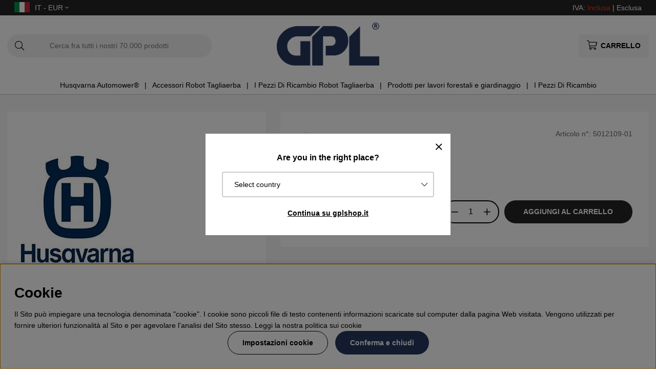

--- FILE ---
content_type: text/html; charset=UTF-8
request_url: https://www.gplshop.it/it/artiklar/5012109-01.html
body_size: 75148
content:
<!DOCTYPE html>
<html>
<head>
	<script type="text/javascript"> var cm_active_categories = [1,2,3,4]; var cm_preactive_categories = []; var blocked_nodes = {}; var observer = new MutationObserver(function (mutations) { for(var i = 0; i < mutations.length; i++) { var _ref = mutations[i]; var addedNodes = _ref.addedNodes; for(var j = 0; j < addedNodes.length; j++) { var node = addedNodes[j]; if (node.nodeType === 1) { var src = node.src || ''; var type = node.type; var consent_type = ''; if (typeof node.attributes.consent_type !== 'undefined' && typeof node.attributes.consent_type.value !== 'undefined') consent_type = node.attributes.consent_type.value; if (blocked_content_type(consent_type)) { if (typeof blocked_nodes[consent_type] === 'undefined') blocked_nodes[consent_type] = []; var clone; if (node.tagName === 'SCRIPT') { clone = node.cloneNode(true); } else { clone = node; } clone.air_prev = node.previousElementSibling; clone.air_next = node.nextElementSibling; clone.air_parent = node.parentElement; blocked_nodes[consent_type].push(clone); if (node.tagName === 'SCRIPT') node.type = 'javascript/blocked'; node.parentElement.removeChild(node); var beforeScriptExecuteListener = function beforeScriptExecuteListener(event) { event.preventDefault(); }; node.addEventListener('beforescriptexecute', beforeScriptExecuteListener); } else { log_node(node, consent_type); } } } } }); observer.observe(document.documentElement, { childList: true, subtree: true }); var blocked_content_type = function blocked_content_type(consent_type) { var blocked = 0; if ((typeof(cm_active_categories) == "undefined" || cm_active_categories.includes(parseInt(consent_type))) && consent_type && !check_consent(consent_type, "") && consent_type > 1) blocked = 1; return blocked; }; var external_nodes = []; var internal_nodes = []; var inline_nodes = []; var log_node = function log_node(node, consent_type) { if (node.tagName === 'SCRIPT') { if (node.src && (node.src.indexOf(window.location.host) <= -1 || node.src.indexOf(window.location.host) > 10)) { external_nodes.push(node.src); } else if (node.src) { internal_nodes.push(node.src); } else { inline_nodes.push(node.innerHTML); } } }; document.addEventListener("DOMContentLoaded", function() { if (document.querySelector('#cookie_consent')) { init_cookie_consent(); } }); var init_cookie_consent = function init_cookie_consent(force) { var cookie_consent = get_cookie_consent("air_cookie_consent") || ""; var all_signed = 0; var consents = []; if (cookie_consent) { all_signed = 1; consents = JSON.parse(cookie_consent); var elements = document.querySelectorAll('#cookie_consent_manager input[type=checkbox]'); for (let element of elements) { if (typeof(consents[element.value]) == "undefined") all_signed = 0; } } else { var elements = document.querySelectorAll('#cookie_consent_manager input[type=checkbox][prechecked=true]'); for (let element of elements) { element.checked = true; } } if (!all_signed || force) { document.getElementById('cookie_consent').style.display = 'block'; var elements = document.querySelectorAll('#cookie_consent_manager input[type=checkbox]'); for (let element of elements) { if (consents[element.value]) element.checked = consents[element.value]; } init_acm_click_events(); } }; var init_acm_click_events = function() { document.getElementById("cookie_consent_manage").addEventListener("click", function () { let cookie_consent_manager = document.getElementById('cookie_consent_manager'); if (cookie_consent_manager) cookie_consent_manager.style.display = 'block'; let cookie_consent = document.getElementById('cookie_consent'); if (cookie_consent) cookie_consent.classList.add('managing'); document.querySelectorAll(".dimmer2").forEach(item => { item.addEventListener('click', event => { item.classList.add('active') }) }); }); document.getElementById("cookie_consent_manage_rec").addEventListener("click", function () { var elements = document.querySelectorAll('#cookie_consent_manager input[type=checkbox]'); for (let element of elements) { element.checked = true; } document.getElementById("cookie_consent_manager_confirm").dispatchEvent(new Event("click")); }); let cookie_consent_manager_accept = document.getElementById("cookie_consent_manager_accept"); if (cookie_consent_manager_accept) { cookie_consent_manager_accept.addEventListener("click", function () { cm_action(true); }); } document.getElementById("cookie_consent_manager_confirm").addEventListener("click", function () { cm_action(); }); document.querySelectorAll(".cookie_consent_manager_accept_req").forEach(item => { item.addEventListener('click', event => { cm_action(false); }) }); }; var cm_action = function(consent){ let cookie_consent = document.getElementById('cookie_consent'); if (cookie_consent) cookie_consent.style.display = 'none'; let cookie_consent_manager = document.getElementById('cookie_consent_manager'); if (cookie_consent_manager) cookie_consent_manager.style.display = 'none'; document.querySelectorAll(".dimmer2").forEach(item => { item.addEventListener('click', event => { item.classList.remove('active') }) }); var consents = {}; var elements = document.querySelectorAll('#cookie_consent_manager input[type=checkbox]'); for (let element of elements) { consents[element.value] = typeof(consent) !== "undefined" ? consent : element.checked; } consents[1] = true; var cookie_consents = JSON.stringify(consents); set_cookie_consent(cookie_consents); consent_action(cookie_consents); window.dispatchEvent(new Event("acm_change")); }; var set_cookie_consent = function set_cookie_consent(value) { var exdate = new Date(); exdate.setDate(exdate.getDate() + 30); document.cookie = "air_cookie_consent" + "=" + value + "; expires= " + exdate.toUTCString() + "; path=/" + (location.protocol === "https:" ? "; secure" : ""); }; var get_cookie_consent = function get_cookie_consent(name) { var nameEQ = name + "="; var ca = document.cookie.split('; '); for (let c of ca) { if (c.indexOf(nameEQ) === 0) return c.substring(nameEQ.length, c.length); } return null; }; var consent_action = function consent_action(cookie_consent) { var consent_data = JSON.parse(cookie_consent); for(var category_id in consent_data) { if (consent_data[category_id]) { approve_category(category_id); } } }; var approve_category = function(category_id) { if (typeof blocked_nodes[category_id] !== 'undefined') { for (let node of blocked_nodes[category_id]) { if (node.type == "text/javascript") { var script = document.createElement("script"); script.type = "text/javascript"; if (node.src) { script.src = node.src; } else if (node.innerHTML) { script.innerHTML = node.innerHTML; } document.getElementsByTagName("head")[0].appendChild(script); } else if (node.air_prev && node.air_parent) { cm_insertAfter(node, node.air_prev, node.air_parent); } else if (node.air_next && node.air_parent) { node.air_parent.insertBefore(node, node.air_next); } else if (node.air_parent) { node.air_parent.append(node); } } delete blocked_nodes[category_id]; } }; function cm_insertAfter(newNode, existingNode, parent) { parent.insertBefore(newNode, existingNode.nextSibling); } var check_consent = function check_consent(type, cookie_consent) { if (!type) return false; if (!cookie_consent) cookie_consent = get_cookie_consent("air_cookie_consent"); if (!cookie_consent) return (typeof(cm_preactive_categories) == "undefined" || cm_preactive_categories.includes(parseInt(type))); var consents = JSON.parse(cookie_consent); if (typeof(consents[type]) === 'undefined') return false; return consents[type]; }; </script>
	<title>Piuma 5012109-01</title>
	<meta charset="utf-8">
	<meta name="description" content="Acquista Piuma da Gplshop.it - ​​Uno dei più grandi rivenditori Husqvarna online">
	<meta name="keywords" content="">
	<meta name="robots" content="INDEX, FOLLOW">
	<meta name="revisit-after" content="14 days">
	<meta name="distribution" content="global">
	<meta http-equiv="expires" content="0">
	<meta name="theme-color" content="#000000" />
	<!-- disables Compatibility view IE -->
	<meta http-equiv="X-UA-Compatible" content="IE=9; IE=8; IE=7; IE=EDGE" />
	<!-- Responsive and mobile friendly stuff -->
	<meta name="HandheldFriendly" content="True">
	<meta name="viewport" content="initial-scale=1.0, maximum-scale=5.0, width=device-width">
	<meta name="apple-mobile-web-app-capable" content="yes" />
	<link rel="canonical" href="https://www.gplshop.it/it/5012109-01" />
	<meta property="og:title" content="Piuma 5012109-01"/>
<meta property="og:url" content="https://www.gplshop.it/it/5012109-01"/>
<meta property="og:image:width" content="200" />
<meta property="og:image:height" content="200" />
<meta property="og:image" content="https://www.gplshop.it/bilder/artiklar/5012109-01.jpg?m=1688550720"/>
<meta property="og:description" content="Ricambio Husqvarna con numero di articolo 501210901Vuoi cercare tra gli schemi esplosi e i ricambi H..."/>

	<style>body.PL > text {display: none !important;}</style>

	<link rel="shortcut icon" type="image/png" href="/themes/bastema/design/bilder/favicon/faviconGPL.png"/>

	<link rel="preload" as="font" href="/themes/bastema/design/css/webfonts/fa-light-300.woff2" onload="this.rel='font'" crossorigin>
	<link rel="preload" as="font" href="/themes/bastema/design/css/webfonts/fa-regular-400.woff2" onload="this.rel='font'" crossorigin>
	<link rel="preload" as="font" href="/themes/bastema/design/css/webfonts/fa-solid-900.woff2" onload="this.rel='font'" crossorigin>

	<script type="text/javascript">
		if(/MSIE \d|Trident.*rv:/.test(navigator.userAgent)){
			document.write('<script src="/themes/bastema/design/script/ie11CustomProperties.js"><\/script><link rel="stylesheet" href="/themes/bastema/design/css/ie.css">');
		}
	</script>

	


<script >/** FILE: /themes/default/design/script/jquery.min.3.4.1.js **/
!function(e,t){"use strict";"object"==typeof module&&"object"==typeof module.exports?module.exports=e.document?t(e,!0):function(e){if(!e.document)throw new Error("jQuery requires a window with a document");return t(e)}:t(e)}("undefined"!=typeof window?window:this,function(C,e){"use strict";var t=[],E=C.document,r=Object.getPrototypeOf,s=t.slice,g=t.concat,u=t.push,i=t.indexOf,n={},o=n.toString,v=n.hasOwnProperty,a=v.toString,l=a.call(Object),y={},m=function(e){return"function"==typeof e&&"number"!=typeof e.nodeType},x=function(e){return null!=e&&e===e.window},c={type:!0,src:!0,nonce:!0,noModule:!0};function b(e,t,n){var r,i,o=(n=n||E).createElement("script");if(o.text=e,t)for(r in c)(i=t[r]||t.getAttribute&&t.getAttribute(r))&&o.setAttribute(r,i);n.head.appendChild(o).parentNode.removeChild(o)}function w(e){return null==e?e+"":"object"==typeof e||"function"==typeof e?n[o.call(e)]||"object":typeof e}var f="3.4.1",k=function(e,t){return new k.fn.init(e,t)},p=/^[\s\uFEFF\xA0]+|[\s\uFEFF\xA0]+$/g;function d(e){var t=!!e&&"length"in e&&e.length,n=w(e);return!m(e)&&!x(e)&&("array"===n||0===t||"number"==typeof t&&0<t&&t-1 in e)}k.fn=k.prototype={jquery:f,constructor:k,length:0,toArray:function(){return s.call(this)},get:function(e){return null==e?s.call(this):e<0?this[e+this.length]:this[e]},pushStack:function(e){var t=k.merge(this.constructor(),e);return t.prevObject=this,t},each:function(e){return k.each(this,e)},map:function(n){return this.pushStack(k.map(this,function(e,t){return n.call(e,t,e)}))},slice:function(){return this.pushStack(s.apply(this,arguments))},first:function(){return this.eq(0)},last:function(){return this.eq(-1)},eq:function(e){var t=this.length,n=+e+(e<0?t:0);return this.pushStack(0<=n&&n<t?[this[n]]:[])},end:function(){return this.prevObject||this.constructor()},push:u,sort:t.sort,splice:t.splice},k.extend=k.fn.extend=function(){var e,t,n,r,i,o,a=arguments[0]||{},s=1,u=arguments.length,l=!1;for("boolean"==typeof a&&(l=a,a=arguments[s]||{},s++),"object"==typeof a||m(a)||(a={}),s===u&&(a=this,s--);s<u;s++)if(null!=(e=arguments[s]))for(t in e)r=e[t],"__proto__"!==t&&a!==r&&(l&&r&&(k.isPlainObject(r)||(i=Array.isArray(r)))?(n=a[t],o=i&&!Array.isArray(n)?[]:i||k.isPlainObject(n)?n:{},i=!1,a[t]=k.extend(l,o,r)):void 0!==r&&(a[t]=r));return a},k.extend({expando:"jQuery"+(f+Math.random()).replace(/\D/g,""),isReady:!0,error:function(e){throw new Error(e)},noop:function(){},isPlainObject:function(e){var t,n;return!(!e||"[object Object]"!==o.call(e))&&(!(t=r(e))||"function"==typeof(n=v.call(t,"constructor")&&t.constructor)&&a.call(n)===l)},isEmptyObject:function(e){var t;for(t in e)return!1;return!0},globalEval:function(e,t){b(e,{nonce:t&&t.nonce})},each:function(e,t){var n,r=0;if(d(e)){for(n=e.length;r<n;r++)if(!1===t.call(e[r],r,e[r]))break}else for(r in e)if(!1===t.call(e[r],r,e[r]))break;return e},trim:function(e){return null==e?"":(e+"").replace(p,"")},makeArray:function(e,t){var n=t||[];return null!=e&&(d(Object(e))?k.merge(n,"string"==typeof e?[e]:e):u.call(n,e)),n},inArray:function(e,t,n){return null==t?-1:i.call(t,e,n)},merge:function(e,t){for(var n=+t.length,r=0,i=e.length;r<n;r++)e[i++]=t[r];return e.length=i,e},grep:function(e,t,n){for(var r=[],i=0,o=e.length,a=!n;i<o;i++)!t(e[i],i)!==a&&r.push(e[i]);return r},map:function(e,t,n){var r,i,o=0,a=[];if(d(e))for(r=e.length;o<r;o++)null!=(i=t(e[o],o,n))&&a.push(i);else for(o in e)null!=(i=t(e[o],o,n))&&a.push(i);return g.apply([],a)},guid:1,support:y}),"function"==typeof Symbol&&(k.fn[Symbol.iterator]=t[Symbol.iterator]),k.each("Boolean Number String Function Array Date RegExp Object Error Symbol".split(" "),function(e,t){n["[object "+t+"]"]=t.toLowerCase()});var h=function(n){var e,d,b,o,i,h,f,g,w,u,l,T,C,a,E,v,s,c,y,k="sizzle"+1*new Date,m=n.document,S=0,r=0,p=ue(),x=ue(),N=ue(),A=ue(),D=function(e,t){return e===t&&(l=!0),0},j={}.hasOwnProperty,t=[],q=t.pop,L=t.push,H=t.push,O=t.slice,P=function(e,t){for(var n=0,r=e.length;n<r;n++)if(e[n]===t)return n;return-1},R="checked|selected|async|autofocus|autoplay|controls|defer|disabled|hidden|ismap|loop|multiple|open|readonly|required|scoped",M="[\\x20\\t\\r\\n\\f]",I="(?:\\\\.|[\\w-]|[^\0-\\xa0])+",W="\\["+M+"*("+I+")(?:"+M+"*([*^$|!~]?=)"+M+"*(?:'((?:\\\\.|[^\\\\'])*)'|\"((?:\\\\.|[^\\\\\"])*)\"|("+I+"))|)"+M+"*\\]",$=":("+I+")(?:\\((('((?:\\\\.|[^\\\\'])*)'|\"((?:\\\\.|[^\\\\\"])*)\")|((?:\\\\.|[^\\\\()[\\]]|"+W+")*)|.*)\\)|)",F=new RegExp(M+"+","g"),B=new RegExp("^"+M+"+|((?:^|[^\\\\])(?:\\\\.)*)"+M+"+$","g"),_=new RegExp("^"+M+"*,"+M+"*"),z=new RegExp("^"+M+"*([>+~]|"+M+")"+M+"*"),U=new RegExp(M+"|>"),X=new RegExp($),V=new RegExp("^"+I+"$"),G={ID:new RegExp("^#("+I+")"),CLASS:new RegExp("^\\.("+I+")"),TAG:new RegExp("^("+I+"|[*])"),ATTR:new RegExp("^"+W),PSEUDO:new RegExp("^"+$),CHILD:new RegExp("^:(only|first|last|nth|nth-last)-(child|of-type)(?:\\("+M+"*(even|odd|(([+-]|)(\\d*)n|)"+M+"*(?:([+-]|)"+M+"*(\\d+)|))"+M+"*\\)|)","i"),bool:new RegExp("^(?:"+R+")$","i"),needsContext:new RegExp("^"+M+"*[>+~]|:(even|odd|eq|gt|lt|nth|first|last)(?:\\("+M+"*((?:-\\d)?\\d*)"+M+"*\\)|)(?=[^-]|$)","i")},Y=/HTML$/i,Q=/^(?:input|select|textarea|button)$/i,J=/^h\d$/i,K=/^[^{]+\{\s*\[native \w/,Z=/^(?:#([\w-]+)|(\w+)|\.([\w-]+))$/,ee=/[+~]/,te=new RegExp("\\\\([\\da-f]{1,6}"+M+"?|("+M+")|.)","ig"),ne=function(e,t,n){var r="0x"+t-65536;return r!=r||n?t:r<0?String.fromCharCode(r+65536):String.fromCharCode(r>>10|55296,1023&r|56320)},re=/([\0-\x1f\x7f]|^-?\d)|^-$|[^\0-\x1f\x7f-\uFFFF\w-]/g,ie=function(e,t){return t?"\0"===e?"\ufffd":e.slice(0,-1)+"\\"+e.charCodeAt(e.length-1).toString(16)+" ":"\\"+e},oe=function(){T()},ae=be(function(e){return!0===e.disabled&&"fieldset"===e.nodeName.toLowerCase()},{dir:"parentNode",next:"legend"});try{H.apply(t=O.call(m.childNodes),m.childNodes),t[m.childNodes.length].nodeType}catch(e){H={apply:t.length?function(e,t){L.apply(e,O.call(t))}:function(e,t){var n=e.length,r=0;while(e[n++]=t[r++]);e.length=n-1}}}function se(t,e,n,r){var i,o,a,s,u,l,c,f=e&&e.ownerDocument,p=e?e.nodeType:9;if(n=n||[],"string"!=typeof t||!t||1!==p&&9!==p&&11!==p)return n;if(!r&&((e?e.ownerDocument||e:m)!==C&&T(e),e=e||C,E)){if(11!==p&&(u=Z.exec(t)))if(i=u[1]){if(9===p){if(!(a=e.getElementById(i)))return n;if(a.id===i)return n.push(a),n}else if(f&&(a=f.getElementById(i))&&y(e,a)&&a.id===i)return n.push(a),n}else{if(u[2])return H.apply(n,e.getElementsByTagName(t)),n;if((i=u[3])&&d.getElementsByClassName&&e.getElementsByClassName)return H.apply(n,e.getElementsByClassName(i)),n}if(d.qsa&&!A[t+" "]&&(!v||!v.test(t))&&(1!==p||"object"!==e.nodeName.toLowerCase())){if(c=t,f=e,1===p&&U.test(t)){(s=e.getAttribute("id"))?s=s.replace(re,ie):e.setAttribute("id",s=k),o=(l=h(t)).length;while(o--)l[o]="#"+s+" "+xe(l[o]);c=l.join(","),f=ee.test(t)&&ye(e.parentNode)||e}try{return H.apply(n,f.querySelectorAll(c)),n}catch(e){A(t,!0)}finally{s===k&&e.removeAttribute("id")}}}return g(t.replace(B,"$1"),e,n,r)}function ue(){var r=[];return function e(t,n){return r.push(t+" ")>b.cacheLength&&delete e[r.shift()],e[t+" "]=n}}function le(e){return e[k]=!0,e}function ce(e){var t=C.createElement("fieldset");try{return!!e(t)}catch(e){return!1}finally{t.parentNode&&t.parentNode.removeChild(t),t=null}}function fe(e,t){var n=e.split("|"),r=n.length;while(r--)b.attrHandle[n[r]]=t}function pe(e,t){var n=t&&e,r=n&&1===e.nodeType&&1===t.nodeType&&e.sourceIndex-t.sourceIndex;if(r)return r;if(n)while(n=n.nextSibling)if(n===t)return-1;return e?1:-1}function de(t){return function(e){return"input"===e.nodeName.toLowerCase()&&e.type===t}}function he(n){return function(e){var t=e.nodeName.toLowerCase();return("input"===t||"button"===t)&&e.type===n}}function ge(t){return function(e){return"form"in e?e.parentNode&&!1===e.disabled?"label"in e?"label"in e.parentNode?e.parentNode.disabled===t:e.disabled===t:e.isDisabled===t||e.isDisabled!==!t&&ae(e)===t:e.disabled===t:"label"in e&&e.disabled===t}}function ve(a){return le(function(o){return o=+o,le(function(e,t){var n,r=a([],e.length,o),i=r.length;while(i--)e[n=r[i]]&&(e[n]=!(t[n]=e[n]))})})}function ye(e){return e&&"undefined"!=typeof e.getElementsByTagName&&e}for(e in d=se.support={},i=se.isXML=function(e){var t=e.namespaceURI,n=(e.ownerDocument||e).documentElement;return!Y.test(t||n&&n.nodeName||"HTML")},T=se.setDocument=function(e){var t,n,r=e?e.ownerDocument||e:m;return r!==C&&9===r.nodeType&&r.documentElement&&(a=(C=r).documentElement,E=!i(C),m!==C&&(n=C.defaultView)&&n.top!==n&&(n.addEventListener?n.addEventListener("unload",oe,!1):n.attachEvent&&n.attachEvent("onunload",oe)),d.attributes=ce(function(e){return e.className="i",!e.getAttribute("className")}),d.getElementsByTagName=ce(function(e){return e.appendChild(C.createComment("")),!e.getElementsByTagName("*").length}),d.getElementsByClassName=K.test(C.getElementsByClassName),d.getById=ce(function(e){return a.appendChild(e).id=k,!C.getElementsByName||!C.getElementsByName(k).length}),d.getById?(b.filter.ID=function(e){var t=e.replace(te,ne);return function(e){return e.getAttribute("id")===t}},b.find.ID=function(e,t){if("undefined"!=typeof t.getElementById&&E){var n=t.getElementById(e);return n?[n]:[]}}):(b.filter.ID=function(e){var n=e.replace(te,ne);return function(e){var t="undefined"!=typeof e.getAttributeNode&&e.getAttributeNode("id");return t&&t.value===n}},b.find.ID=function(e,t){if("undefined"!=typeof t.getElementById&&E){var n,r,i,o=t.getElementById(e);if(o){if((n=o.getAttributeNode("id"))&&n.value===e)return[o];i=t.getElementsByName(e),r=0;while(o=i[r++])if((n=o.getAttributeNode("id"))&&n.value===e)return[o]}return[]}}),b.find.TAG=d.getElementsByTagName?function(e,t){return"undefined"!=typeof t.getElementsByTagName?t.getElementsByTagName(e):d.qsa?t.querySelectorAll(e):void 0}:function(e,t){var n,r=[],i=0,o=t.getElementsByTagName(e);if("*"===e){while(n=o[i++])1===n.nodeType&&r.push(n);return r}return o},b.find.CLASS=d.getElementsByClassName&&function(e,t){if("undefined"!=typeof t.getElementsByClassName&&E)return t.getElementsByClassName(e)},s=[],v=[],(d.qsa=K.test(C.querySelectorAll))&&(ce(function(e){a.appendChild(e).innerHTML="<a id='"+k+"'></a><select id='"+k+"-\r\\' msallowcapture=''><option selected=''></option></select>",e.querySelectorAll("[msallowcapture^='']").length&&v.push("[*^$]="+M+"*(?:''|\"\")"),e.querySelectorAll("[selected]").length||v.push("\\["+M+"*(?:value|"+R+")"),e.querySelectorAll("[id~="+k+"-]").length||v.push("~="),e.querySelectorAll(":checked").length||v.push(":checked"),e.querySelectorAll("a#"+k+"+*").length||v.push(".#.+[+~]")}),ce(function(e){e.innerHTML="<a href='' disabled='disabled'></a><select disabled='disabled'><option/></select>";var t=C.createElement("input");t.setAttribute("type","hidden"),e.appendChild(t).setAttribute("name","D"),e.querySelectorAll("[name=d]").length&&v.push("name"+M+"*[*^$|!~]?="),2!==e.querySelectorAll(":enabled").length&&v.push(":enabled",":disabled"),a.appendChild(e).disabled=!0,2!==e.querySelectorAll(":disabled").length&&v.push(":enabled",":disabled"),e.querySelectorAll("*,:x"),v.push(",.*:")})),(d.matchesSelector=K.test(c=a.matches||a.webkitMatchesSelector||a.mozMatchesSelector||a.oMatchesSelector||a.msMatchesSelector))&&ce(function(e){d.disconnectedMatch=c.call(e,"*"),c.call(e,"[s!='']:x"),s.push("!=",$)}),v=v.length&&new RegExp(v.join("|")),s=s.length&&new RegExp(s.join("|")),t=K.test(a.compareDocumentPosition),y=t||K.test(a.contains)?function(e,t){var n=9===e.nodeType?e.documentElement:e,r=t&&t.parentNode;return e===r||!(!r||1!==r.nodeType||!(n.contains?n.contains(r):e.compareDocumentPosition&&16&e.compareDocumentPosition(r)))}:function(e,t){if(t)while(t=t.parentNode)if(t===e)return!0;return!1},D=t?function(e,t){if(e===t)return l=!0,0;var n=!e.compareDocumentPosition-!t.compareDocumentPosition;return n||(1&(n=(e.ownerDocument||e)===(t.ownerDocument||t)?e.compareDocumentPosition(t):1)||!d.sortDetached&&t.compareDocumentPosition(e)===n?e===C||e.ownerDocument===m&&y(m,e)?-1:t===C||t.ownerDocument===m&&y(m,t)?1:u?P(u,e)-P(u,t):0:4&n?-1:1)}:function(e,t){if(e===t)return l=!0,0;var n,r=0,i=e.parentNode,o=t.parentNode,a=[e],s=[t];if(!i||!o)return e===C?-1:t===C?1:i?-1:o?1:u?P(u,e)-P(u,t):0;if(i===o)return pe(e,t);n=e;while(n=n.parentNode)a.unshift(n);n=t;while(n=n.parentNode)s.unshift(n);while(a[r]===s[r])r++;return r?pe(a[r],s[r]):a[r]===m?-1:s[r]===m?1:0}),C},se.matches=function(e,t){return se(e,null,null,t)},se.matchesSelector=function(e,t){if((e.ownerDocument||e)!==C&&T(e),d.matchesSelector&&E&&!A[t+" "]&&(!s||!s.test(t))&&(!v||!v.test(t)))try{var n=c.call(e,t);if(n||d.disconnectedMatch||e.document&&11!==e.document.nodeType)return n}catch(e){A(t,!0)}return 0<se(t,C,null,[e]).length},se.contains=function(e,t){return(e.ownerDocument||e)!==C&&T(e),y(e,t)},se.attr=function(e,t){(e.ownerDocument||e)!==C&&T(e);var n=b.attrHandle[t.toLowerCase()],r=n&&j.call(b.attrHandle,t.toLowerCase())?n(e,t,!E):void 0;return void 0!==r?r:d.attributes||!E?e.getAttribute(t):(r=e.getAttributeNode(t))&&r.specified?r.value:null},se.escape=function(e){return(e+"").replace(re,ie)},se.error=function(e){throw new Error("Syntax error, unrecognized expression: "+e)},se.uniqueSort=function(e){var t,n=[],r=0,i=0;if(l=!d.detectDuplicates,u=!d.sortStable&&e.slice(0),e.sort(D),l){while(t=e[i++])t===e[i]&&(r=n.push(i));while(r--)e.splice(n[r],1)}return u=null,e},o=se.getText=function(e){var t,n="",r=0,i=e.nodeType;if(i){if(1===i||9===i||11===i){if("string"==typeof e.textContent)return e.textContent;for(e=e.firstChild;e;e=e.nextSibling)n+=o(e)}else if(3===i||4===i)return e.nodeValue}else while(t=e[r++])n+=o(t);return n},(b=se.selectors={cacheLength:50,createPseudo:le,match:G,attrHandle:{},find:{},relative:{">":{dir:"parentNode",first:!0}," ":{dir:"parentNode"},"+":{dir:"previousSibling",first:!0},"~":{dir:"previousSibling"}},preFilter:{ATTR:function(e){return e[1]=e[1].replace(te,ne),e[3]=(e[3]||e[4]||e[5]||"").replace(te,ne),"~="===e[2]&&(e[3]=" "+e[3]+" "),e.slice(0,4)},CHILD:function(e){return e[1]=e[1].toLowerCase(),"nth"===e[1].slice(0,3)?(e[3]||se.error(e[0]),e[4]=+(e[4]?e[5]+(e[6]||1):2*("even"===e[3]||"odd"===e[3])),e[5]=+(e[7]+e[8]||"odd"===e[3])):e[3]&&se.error(e[0]),e},PSEUDO:function(e){var t,n=!e[6]&&e[2];return G.CHILD.test(e[0])?null:(e[3]?e[2]=e[4]||e[5]||"":n&&X.test(n)&&(t=h(n,!0))&&(t=n.indexOf(")",n.length-t)-n.length)&&(e[0]=e[0].slice(0,t),e[2]=n.slice(0,t)),e.slice(0,3))}},filter:{TAG:function(e){var t=e.replace(te,ne).toLowerCase();return"*"===e?function(){return!0}:function(e){return e.nodeName&&e.nodeName.toLowerCase()===t}},CLASS:function(e){var t=p[e+" "];return t||(t=new RegExp("(^|"+M+")"+e+"("+M+"|$)"))&&p(e,function(e){return t.test("string"==typeof e.className&&e.className||"undefined"!=typeof e.getAttribute&&e.getAttribute("class")||"")})},ATTR:function(n,r,i){return function(e){var t=se.attr(e,n);return null==t?"!="===r:!r||(t+="","="===r?t===i:"!="===r?t!==i:"^="===r?i&&0===t.indexOf(i):"*="===r?i&&-1<t.indexOf(i):"$="===r?i&&t.slice(-i.length)===i:"~="===r?-1<(" "+t.replace(F," ")+" ").indexOf(i):"|="===r&&(t===i||t.slice(0,i.length+1)===i+"-"))}},CHILD:function(h,e,t,g,v){var y="nth"!==h.slice(0,3),m="last"!==h.slice(-4),x="of-type"===e;return 1===g&&0===v?function(e){return!!e.parentNode}:function(e,t,n){var r,i,o,a,s,u,l=y!==m?"nextSibling":"previousSibling",c=e.parentNode,f=x&&e.nodeName.toLowerCase(),p=!n&&!x,d=!1;if(c){if(y){while(l){a=e;while(a=a[l])if(x?a.nodeName.toLowerCase()===f:1===a.nodeType)return!1;u=l="only"===h&&!u&&"nextSibling"}return!0}if(u=[m?c.firstChild:c.lastChild],m&&p){d=(s=(r=(i=(o=(a=c)[k]||(a[k]={}))[a.uniqueID]||(o[a.uniqueID]={}))[h]||[])[0]===S&&r[1])&&r[2],a=s&&c.childNodes[s];while(a=++s&&a&&a[l]||(d=s=0)||u.pop())if(1===a.nodeType&&++d&&a===e){i[h]=[S,s,d];break}}else if(p&&(d=s=(r=(i=(o=(a=e)[k]||(a[k]={}))[a.uniqueID]||(o[a.uniqueID]={}))[h]||[])[0]===S&&r[1]),!1===d)while(a=++s&&a&&a[l]||(d=s=0)||u.pop())if((x?a.nodeName.toLowerCase()===f:1===a.nodeType)&&++d&&(p&&((i=(o=a[k]||(a[k]={}))[a.uniqueID]||(o[a.uniqueID]={}))[h]=[S,d]),a===e))break;return(d-=v)===g||d%g==0&&0<=d/g}}},PSEUDO:function(e,o){var t,a=b.pseudos[e]||b.setFilters[e.toLowerCase()]||se.error("unsupported pseudo: "+e);return a[k]?a(o):1<a.length?(t=[e,e,"",o],b.setFilters.hasOwnProperty(e.toLowerCase())?le(function(e,t){var n,r=a(e,o),i=r.length;while(i--)e[n=P(e,r[i])]=!(t[n]=r[i])}):function(e){return a(e,0,t)}):a}},pseudos:{not:le(function(e){var r=[],i=[],s=f(e.replace(B,"$1"));return s[k]?le(function(e,t,n,r){var i,o=s(e,null,r,[]),a=e.length;while(a--)(i=o[a])&&(e[a]=!(t[a]=i))}):function(e,t,n){return r[0]=e,s(r,null,n,i),r[0]=null,!i.pop()}}),has:le(function(t){return function(e){return 0<se(t,e).length}}),contains:le(function(t){return t=t.replace(te,ne),function(e){return-1<(e.textContent||o(e)).indexOf(t)}}),lang:le(function(n){return V.test(n||"")||se.error("unsupported lang: "+n),n=n.replace(te,ne).toLowerCase(),function(e){var t;do{if(t=E?e.lang:e.getAttribute("xml:lang")||e.getAttribute("lang"))return(t=t.toLowerCase())===n||0===t.indexOf(n+"-")}while((e=e.parentNode)&&1===e.nodeType);return!1}}),target:function(e){var t=n.location&&n.location.hash;return t&&t.slice(1)===e.id},root:function(e){return e===a},focus:function(e){return e===C.activeElement&&(!C.hasFocus||C.hasFocus())&&!!(e.type||e.href||~e.tabIndex)},enabled:ge(!1),disabled:ge(!0),checked:function(e){var t=e.nodeName.toLowerCase();return"input"===t&&!!e.checked||"option"===t&&!!e.selected},selected:function(e){return e.parentNode&&e.parentNode.selectedIndex,!0===e.selected},empty:function(e){for(e=e.firstChild;e;e=e.nextSibling)if(e.nodeType<6)return!1;return!0},parent:function(e){return!b.pseudos.empty(e)},header:function(e){return J.test(e.nodeName)},input:function(e){return Q.test(e.nodeName)},button:function(e){var t=e.nodeName.toLowerCase();return"input"===t&&"button"===e.type||"button"===t},text:function(e){var t;return"input"===e.nodeName.toLowerCase()&&"text"===e.type&&(null==(t=e.getAttribute("type"))||"text"===t.toLowerCase())},first:ve(function(){return[0]}),last:ve(function(e,t){return[t-1]}),eq:ve(function(e,t,n){return[n<0?n+t:n]}),even:ve(function(e,t){for(var n=0;n<t;n+=2)e.push(n);return e}),odd:ve(function(e,t){for(var n=1;n<t;n+=2)e.push(n);return e}),lt:ve(function(e,t,n){for(var r=n<0?n+t:t<n?t:n;0<=--r;)e.push(r);return e}),gt:ve(function(e,t,n){for(var r=n<0?n+t:n;++r<t;)e.push(r);return e})}}).pseudos.nth=b.pseudos.eq,{radio:!0,checkbox:!0,file:!0,password:!0,image:!0})b.pseudos[e]=de(e);for(e in{submit:!0,reset:!0})b.pseudos[e]=he(e);function me(){}function xe(e){for(var t=0,n=e.length,r="";t<n;t++)r+=e[t].value;return r}function be(s,e,t){var u=e.dir,l=e.next,c=l||u,f=t&&"parentNode"===c,p=r++;return e.first?function(e,t,n){while(e=e[u])if(1===e.nodeType||f)return s(e,t,n);return!1}:function(e,t,n){var r,i,o,a=[S,p];if(n){while(e=e[u])if((1===e.nodeType||f)&&s(e,t,n))return!0}else while(e=e[u])if(1===e.nodeType||f)if(i=(o=e[k]||(e[k]={}))[e.uniqueID]||(o[e.uniqueID]={}),l&&l===e.nodeName.toLowerCase())e=e[u]||e;else{if((r=i[c])&&r[0]===S&&r[1]===p)return a[2]=r[2];if((i[c]=a)[2]=s(e,t,n))return!0}return!1}}function we(i){return 1<i.length?function(e,t,n){var r=i.length;while(r--)if(!i[r](e,t,n))return!1;return!0}:i[0]}function Te(e,t,n,r,i){for(var o,a=[],s=0,u=e.length,l=null!=t;s<u;s++)(o=e[s])&&(n&&!n(o,r,i)||(a.push(o),l&&t.push(s)));return a}function Ce(d,h,g,v,y,e){return v&&!v[k]&&(v=Ce(v)),y&&!y[k]&&(y=Ce(y,e)),le(function(e,t,n,r){var i,o,a,s=[],u=[],l=t.length,c=e||function(e,t,n){for(var r=0,i=t.length;r<i;r++)se(e,t[r],n);return n}(h||"*",n.nodeType?[n]:n,[]),f=!d||!e&&h?c:Te(c,s,d,n,r),p=g?y||(e?d:l||v)?[]:t:f;if(g&&g(f,p,n,r),v){i=Te(p,u),v(i,[],n,r),o=i.length;while(o--)(a=i[o])&&(p[u[o]]=!(f[u[o]]=a))}if(e){if(y||d){if(y){i=[],o=p.length;while(o--)(a=p[o])&&i.push(f[o]=a);y(null,p=[],i,r)}o=p.length;while(o--)(a=p[o])&&-1<(i=y?P(e,a):s[o])&&(e[i]=!(t[i]=a))}}else p=Te(p===t?p.splice(l,p.length):p),y?y(null,t,p,r):H.apply(t,p)})}function Ee(e){for(var i,t,n,r=e.length,o=b.relative[e[0].type],a=o||b.relative[" "],s=o?1:0,u=be(function(e){return e===i},a,!0),l=be(function(e){return-1<P(i,e)},a,!0),c=[function(e,t,n){var r=!o&&(n||t!==w)||((i=t).nodeType?u(e,t,n):l(e,t,n));return i=null,r}];s<r;s++)if(t=b.relative[e[s].type])c=[be(we(c),t)];else{if((t=b.filter[e[s].type].apply(null,e[s].matches))[k]){for(n=++s;n<r;n++)if(b.relative[e[n].type])break;return Ce(1<s&&we(c),1<s&&xe(e.slice(0,s-1).concat({value:" "===e[s-2].type?"*":""})).replace(B,"$1"),t,s<n&&Ee(e.slice(s,n)),n<r&&Ee(e=e.slice(n)),n<r&&xe(e))}c.push(t)}return we(c)}return me.prototype=b.filters=b.pseudos,b.setFilters=new me,h=se.tokenize=function(e,t){var n,r,i,o,a,s,u,l=x[e+" "];if(l)return t?0:l.slice(0);a=e,s=[],u=b.preFilter;while(a){for(o in n&&!(r=_.exec(a))||(r&&(a=a.slice(r[0].length)||a),s.push(i=[])),n=!1,(r=z.exec(a))&&(n=r.shift(),i.push({value:n,type:r[0].replace(B," ")}),a=a.slice(n.length)),b.filter)!(r=G[o].exec(a))||u[o]&&!(r=u[o](r))||(n=r.shift(),i.push({value:n,type:o,matches:r}),a=a.slice(n.length));if(!n)break}return t?a.length:a?se.error(e):x(e,s).slice(0)},f=se.compile=function(e,t){var n,v,y,m,x,r,i=[],o=[],a=N[e+" "];if(!a){t||(t=h(e)),n=t.length;while(n--)(a=Ee(t[n]))[k]?i.push(a):o.push(a);(a=N(e,(v=o,m=0<(y=i).length,x=0<v.length,r=function(e,t,n,r,i){var o,a,s,u=0,l="0",c=e&&[],f=[],p=w,d=e||x&&b.find.TAG("*",i),h=S+=null==p?1:Math.random()||.1,g=d.length;for(i&&(w=t===C||t||i);l!==g&&null!=(o=d[l]);l++){if(x&&o){a=0,t||o.ownerDocument===C||(T(o),n=!E);while(s=v[a++])if(s(o,t||C,n)){r.push(o);break}i&&(S=h)}m&&((o=!s&&o)&&u--,e&&c.push(o))}if(u+=l,m&&l!==u){a=0;while(s=y[a++])s(c,f,t,n);if(e){if(0<u)while(l--)c[l]||f[l]||(f[l]=q.call(r));f=Te(f)}H.apply(r,f),i&&!e&&0<f.length&&1<u+y.length&&se.uniqueSort(r)}return i&&(S=h,w=p),c},m?le(r):r))).selector=e}return a},g=se.select=function(e,t,n,r){var i,o,a,s,u,l="function"==typeof e&&e,c=!r&&h(e=l.selector||e);if(n=n||[],1===c.length){if(2<(o=c[0]=c[0].slice(0)).length&&"ID"===(a=o[0]).type&&9===t.nodeType&&E&&b.relative[o[1].type]){if(!(t=(b.find.ID(a.matches[0].replace(te,ne),t)||[])[0]))return n;l&&(t=t.parentNode),e=e.slice(o.shift().value.length)}i=G.needsContext.test(e)?0:o.length;while(i--){if(a=o[i],b.relative[s=a.type])break;if((u=b.find[s])&&(r=u(a.matches[0].replace(te,ne),ee.test(o[0].type)&&ye(t.parentNode)||t))){if(o.splice(i,1),!(e=r.length&&xe(o)))return H.apply(n,r),n;break}}}return(l||f(e,c))(r,t,!E,n,!t||ee.test(e)&&ye(t.parentNode)||t),n},d.sortStable=k.split("").sort(D).join("")===k,d.detectDuplicates=!!l,T(),d.sortDetached=ce(function(e){return 1&e.compareDocumentPosition(C.createElement("fieldset"))}),ce(function(e){return e.innerHTML="<a href='#'></a>","#"===e.firstChild.getAttribute("href")})||fe("type|href|height|width",function(e,t,n){if(!n)return e.getAttribute(t,"type"===t.toLowerCase()?1:2)}),d.attributes&&ce(function(e){return e.innerHTML="<input/>",e.firstChild.setAttribute("value",""),""===e.firstChild.getAttribute("value")})||fe("value",function(e,t,n){if(!n&&"input"===e.nodeName.toLowerCase())return e.defaultValue}),ce(function(e){return null==e.getAttribute("disabled")})||fe(R,function(e,t,n){var r;if(!n)return!0===e[t]?t.toLowerCase():(r=e.getAttributeNode(t))&&r.specified?r.value:null}),se}(C);k.find=h,k.expr=h.selectors,k.expr[":"]=k.expr.pseudos,k.uniqueSort=k.unique=h.uniqueSort,k.text=h.getText,k.isXMLDoc=h.isXML,k.contains=h.contains,k.escapeSelector=h.escape;var T=function(e,t,n){var r=[],i=void 0!==n;while((e=e[t])&&9!==e.nodeType)if(1===e.nodeType){if(i&&k(e).is(n))break;r.push(e)}return r},S=function(e,t){for(var n=[];e;e=e.nextSibling)1===e.nodeType&&e!==t&&n.push(e);return n},N=k.expr.match.needsContext;function A(e,t){return e.nodeName&&e.nodeName.toLowerCase()===t.toLowerCase()}var D=/^<([a-z][^\/\0>:\x20\t\r\n\f]*)[\x20\t\r\n\f]*\/?>(?:<\/\1>|)$/i;function j(e,n,r){return m(n)?k.grep(e,function(e,t){return!!n.call(e,t,e)!==r}):n.nodeType?k.grep(e,function(e){return e===n!==r}):"string"!=typeof n?k.grep(e,function(e){return-1<i.call(n,e)!==r}):k.filter(n,e,r)}k.filter=function(e,t,n){var r=t[0];return n&&(e=":not("+e+")"),1===t.length&&1===r.nodeType?k.find.matchesSelector(r,e)?[r]:[]:k.find.matches(e,k.grep(t,function(e){return 1===e.nodeType}))},k.fn.extend({find:function(e){var t,n,r=this.length,i=this;if("string"!=typeof e)return this.pushStack(k(e).filter(function(){for(t=0;t<r;t++)if(k.contains(i[t],this))return!0}));for(n=this.pushStack([]),t=0;t<r;t++)k.find(e,i[t],n);return 1<r?k.uniqueSort(n):n},filter:function(e){return this.pushStack(j(this,e||[],!1))},not:function(e){return this.pushStack(j(this,e||[],!0))},is:function(e){return!!j(this,"string"==typeof e&&N.test(e)?k(e):e||[],!1).length}});var q,L=/^(?:\s*(<[\w\W]+>)[^>]*|#([\w-]+))$/;(k.fn.init=function(e,t,n){var r,i;if(!e)return this;if(n=n||q,"string"==typeof e){if(!(r="<"===e[0]&&">"===e[e.length-1]&&3<=e.length?[null,e,null]:L.exec(e))||!r[1]&&t)return!t||t.jquery?(t||n).find(e):this.constructor(t).find(e);if(r[1]){if(t=t instanceof k?t[0]:t,k.merge(this,k.parseHTML(r[1],t&&t.nodeType?t.ownerDocument||t:E,!0)),D.test(r[1])&&k.isPlainObject(t))for(r in t)m(this[r])?this[r](t[r]):this.attr(r,t[r]);return this}return(i=E.getElementById(r[2]))&&(this[0]=i,this.length=1),this}return e.nodeType?(this[0]=e,this.length=1,this):m(e)?void 0!==n.ready?n.ready(e):e(k):k.makeArray(e,this)}).prototype=k.fn,q=k(E);var H=/^(?:parents|prev(?:Until|All))/,O={children:!0,contents:!0,next:!0,prev:!0};function P(e,t){while((e=e[t])&&1!==e.nodeType);return e}k.fn.extend({has:function(e){var t=k(e,this),n=t.length;return this.filter(function(){for(var e=0;e<n;e++)if(k.contains(this,t[e]))return!0})},closest:function(e,t){var n,r=0,i=this.length,o=[],a="string"!=typeof e&&k(e);if(!N.test(e))for(;r<i;r++)for(n=this[r];n&&n!==t;n=n.parentNode)if(n.nodeType<11&&(a?-1<a.index(n):1===n.nodeType&&k.find.matchesSelector(n,e))){o.push(n);break}return this.pushStack(1<o.length?k.uniqueSort(o):o)},index:function(e){return e?"string"==typeof e?i.call(k(e),this[0]):i.call(this,e.jquery?e[0]:e):this[0]&&this[0].parentNode?this.first().prevAll().length:-1},add:function(e,t){return this.pushStack(k.uniqueSort(k.merge(this.get(),k(e,t))))},addBack:function(e){return this.add(null==e?this.prevObject:this.prevObject.filter(e))}}),k.each({parent:function(e){var t=e.parentNode;return t&&11!==t.nodeType?t:null},parents:function(e){return T(e,"parentNode")},parentsUntil:function(e,t,n){return T(e,"parentNode",n)},next:function(e){return P(e,"nextSibling")},prev:function(e){return P(e,"previousSibling")},nextAll:function(e){return T(e,"nextSibling")},prevAll:function(e){return T(e,"previousSibling")},nextUntil:function(e,t,n){return T(e,"nextSibling",n)},prevUntil:function(e,t,n){return T(e,"previousSibling",n)},siblings:function(e){return S((e.parentNode||{}).firstChild,e)},children:function(e){return S(e.firstChild)},contents:function(e){return"undefined"!=typeof e.contentDocument?e.contentDocument:(A(e,"template")&&(e=e.content||e),k.merge([],e.childNodes))}},function(r,i){k.fn[r]=function(e,t){var n=k.map(this,i,e);return"Until"!==r.slice(-5)&&(t=e),t&&"string"==typeof t&&(n=k.filter(t,n)),1<this.length&&(O[r]||k.uniqueSort(n),H.test(r)&&n.reverse()),this.pushStack(n)}});var R=/[^\x20\t\r\n\f]+/g;function M(e){return e}function I(e){throw e}function W(e,t,n,r){var i;try{e&&m(i=e.promise)?i.call(e).done(t).fail(n):e&&m(i=e.then)?i.call(e,t,n):t.apply(void 0,[e].slice(r))}catch(e){n.apply(void 0,[e])}}k.Callbacks=function(r){var e,n;r="string"==typeof r?(e=r,n={},k.each(e.match(R)||[],function(e,t){n[t]=!0}),n):k.extend({},r);var i,t,o,a,s=[],u=[],l=-1,c=function(){for(a=a||r.once,o=i=!0;u.length;l=-1){t=u.shift();while(++l<s.length)!1===s[l].apply(t[0],t[1])&&r.stopOnFalse&&(l=s.length,t=!1)}r.memory||(t=!1),i=!1,a&&(s=t?[]:"")},f={add:function(){return s&&(t&&!i&&(l=s.length-1,u.push(t)),function n(e){k.each(e,function(e,t){m(t)?r.unique&&f.has(t)||s.push(t):t&&t.length&&"string"!==w(t)&&n(t)})}(arguments),t&&!i&&c()),this},remove:function(){return k.each(arguments,function(e,t){var n;while(-1<(n=k.inArray(t,s,n)))s.splice(n,1),n<=l&&l--}),this},has:function(e){return e?-1<k.inArray(e,s):0<s.length},empty:function(){return s&&(s=[]),this},disable:function(){return a=u=[],s=t="",this},disabled:function(){return!s},lock:function(){return a=u=[],t||i||(s=t=""),this},locked:function(){return!!a},fireWith:function(e,t){return a||(t=[e,(t=t||[]).slice?t.slice():t],u.push(t),i||c()),this},fire:function(){return f.fireWith(this,arguments),this},fired:function(){return!!o}};return f},k.extend({Deferred:function(e){var o=[["notify","progress",k.Callbacks("memory"),k.Callbacks("memory"),2],["resolve","done",k.Callbacks("once memory"),k.Callbacks("once memory"),0,"resolved"],["reject","fail",k.Callbacks("once memory"),k.Callbacks("once memory"),1,"rejected"]],i="pending",a={state:function(){return i},always:function(){return s.done(arguments).fail(arguments),this},"catch":function(e){return a.then(null,e)},pipe:function(){var i=arguments;return k.Deferred(function(r){k.each(o,function(e,t){var n=m(i[t[4]])&&i[t[4]];s[t[1]](function(){var e=n&&n.apply(this,arguments);e&&m(e.promise)?e.promise().progress(r.notify).done(r.resolve).fail(r.reject):r[t[0]+"With"](this,n?[e]:arguments)})}),i=null}).promise()},then:function(t,n,r){var u=0;function l(i,o,a,s){return function(){var n=this,r=arguments,e=function(){var e,t;if(!(i<u)){if((e=a.apply(n,r))===o.promise())throw new TypeError("Thenable self-resolution");t=e&&("object"==typeof e||"function"==typeof e)&&e.then,m(t)?s?t.call(e,l(u,o,M,s),l(u,o,I,s)):(u++,t.call(e,l(u,o,M,s),l(u,o,I,s),l(u,o,M,o.notifyWith))):(a!==M&&(n=void 0,r=[e]),(s||o.resolveWith)(n,r))}},t=s?e:function(){try{e()}catch(e){k.Deferred.exceptionHook&&k.Deferred.exceptionHook(e,t.stackTrace),u<=i+1&&(a!==I&&(n=void 0,r=[e]),o.rejectWith(n,r))}};i?t():(k.Deferred.getStackHook&&(t.stackTrace=k.Deferred.getStackHook()),C.setTimeout(t))}}return k.Deferred(function(e){o[0][3].add(l(0,e,m(r)?r:M,e.notifyWith)),o[1][3].add(l(0,e,m(t)?t:M)),o[2][3].add(l(0,e,m(n)?n:I))}).promise()},promise:function(e){return null!=e?k.extend(e,a):a}},s={};return k.each(o,function(e,t){var n=t[2],r=t[5];a[t[1]]=n.add,r&&n.add(function(){i=r},o[3-e][2].disable,o[3-e][3].disable,o[0][2].lock,o[0][3].lock),n.add(t[3].fire),s[t[0]]=function(){return s[t[0]+"With"](this===s?void 0:this,arguments),this},s[t[0]+"With"]=n.fireWith}),a.promise(s),e&&e.call(s,s),s},when:function(e){var n=arguments.length,t=n,r=Array(t),i=s.call(arguments),o=k.Deferred(),a=function(t){return function(e){r[t]=this,i[t]=1<arguments.length?s.call(arguments):e,--n||o.resolveWith(r,i)}};if(n<=1&&(W(e,o.done(a(t)).resolve,o.reject,!n),"pending"===o.state()||m(i[t]&&i[t].then)))return o.then();while(t--)W(i[t],a(t),o.reject);return o.promise()}});var $=/^(Eval|Internal|Range|Reference|Syntax|Type|URI)Error$/;k.Deferred.exceptionHook=function(e,t){C.console&&C.console.warn&&e&&$.test(e.name)&&C.console.warn("jQuery.Deferred exception: "+e.message,e.stack,t)},k.readyException=function(e){C.setTimeout(function(){throw e})};var F=k.Deferred();function B(){E.removeEventListener("DOMContentLoaded",B),C.removeEventListener("load",B),k.ready()}k.fn.ready=function(e){return F.then(e)["catch"](function(e){k.readyException(e)}),this},k.extend({isReady:!1,readyWait:1,ready:function(e){(!0===e?--k.readyWait:k.isReady)||(k.isReady=!0)!==e&&0<--k.readyWait||F.resolveWith(E,[k])}}),k.ready.then=F.then,"complete"===E.readyState||"loading"!==E.readyState&&!E.documentElement.doScroll?C.setTimeout(k.ready):(E.addEventListener("DOMContentLoaded",B),C.addEventListener("load",B));var _=function(e,t,n,r,i,o,a){var s=0,u=e.length,l=null==n;if("object"===w(n))for(s in i=!0,n)_(e,t,s,n[s],!0,o,a);else if(void 0!==r&&(i=!0,m(r)||(a=!0),l&&(a?(t.call(e,r),t=null):(l=t,t=function(e,t,n){return l.call(k(e),n)})),t))for(;s<u;s++)t(e[s],n,a?r:r.call(e[s],s,t(e[s],n)));return i?e:l?t.call(e):u?t(e[0],n):o},z=/^-ms-/,U=/-([a-z])/g;function X(e,t){return t.toUpperCase()}function V(e){return e.replace(z,"ms-").replace(U,X)}var G=function(e){return 1===e.nodeType||9===e.nodeType||!+e.nodeType};function Y(){this.expando=k.expando+Y.uid++}Y.uid=1,Y.prototype={cache:function(e){var t=e[this.expando];return t||(t={},G(e)&&(e.nodeType?e[this.expando]=t:Object.defineProperty(e,this.expando,{value:t,configurable:!0}))),t},set:function(e,t,n){var r,i=this.cache(e);if("string"==typeof t)i[V(t)]=n;else for(r in t)i[V(r)]=t[r];return i},get:function(e,t){return void 0===t?this.cache(e):e[this.expando]&&e[this.expando][V(t)]},access:function(e,t,n){return void 0===t||t&&"string"==typeof t&&void 0===n?this.get(e,t):(this.set(e,t,n),void 0!==n?n:t)},remove:function(e,t){var n,r=e[this.expando];if(void 0!==r){if(void 0!==t){n=(t=Array.isArray(t)?t.map(V):(t=V(t))in r?[t]:t.match(R)||[]).length;while(n--)delete r[t[n]]}(void 0===t||k.isEmptyObject(r))&&(e.nodeType?e[this.expando]=void 0:delete e[this.expando])}},hasData:function(e){var t=e[this.expando];return void 0!==t&&!k.isEmptyObject(t)}};var Q=new Y,J=new Y,K=/^(?:\{[\w\W]*\}|\[[\w\W]*\])$/,Z=/[A-Z]/g;function ee(e,t,n){var r,i;if(void 0===n&&1===e.nodeType)if(r="data-"+t.replace(Z,"-$&").toLowerCase(),"string"==typeof(n=e.getAttribute(r))){try{n="true"===(i=n)||"false"!==i&&("null"===i?null:i===+i+""?+i:K.test(i)?JSON.parse(i):i)}catch(e){}J.set(e,t,n)}else n=void 0;return n}k.extend({hasData:function(e){return J.hasData(e)||Q.hasData(e)},data:function(e,t,n){return J.access(e,t,n)},removeData:function(e,t){J.remove(e,t)},_data:function(e,t,n){return Q.access(e,t,n)},_removeData:function(e,t){Q.remove(e,t)}}),k.fn.extend({data:function(n,e){var t,r,i,o=this[0],a=o&&o.attributes;if(void 0===n){if(this.length&&(i=J.get(o),1===o.nodeType&&!Q.get(o,"hasDataAttrs"))){t=a.length;while(t--)a[t]&&0===(r=a[t].name).indexOf("data-")&&(r=V(r.slice(5)),ee(o,r,i[r]));Q.set(o,"hasDataAttrs",!0)}return i}return"object"==typeof n?this.each(function(){J.set(this,n)}):_(this,function(e){var t;if(o&&void 0===e)return void 0!==(t=J.get(o,n))?t:void 0!==(t=ee(o,n))?t:void 0;this.each(function(){J.set(this,n,e)})},null,e,1<arguments.length,null,!0)},removeData:function(e){return this.each(function(){J.remove(this,e)})}}),k.extend({queue:function(e,t,n){var r;if(e)return t=(t||"fx")+"queue",r=Q.get(e,t),n&&(!r||Array.isArray(n)?r=Q.access(e,t,k.makeArray(n)):r.push(n)),r||[]},dequeue:function(e,t){t=t||"fx";var n=k.queue(e,t),r=n.length,i=n.shift(),o=k._queueHooks(e,t);"inprogress"===i&&(i=n.shift(),r--),i&&("fx"===t&&n.unshift("inprogress"),delete o.stop,i.call(e,function(){k.dequeue(e,t)},o)),!r&&o&&o.empty.fire()},_queueHooks:function(e,t){var n=t+"queueHooks";return Q.get(e,n)||Q.access(e,n,{empty:k.Callbacks("once memory").add(function(){Q.remove(e,[t+"queue",n])})})}}),k.fn.extend({queue:function(t,n){var e=2;return"string"!=typeof t&&(n=t,t="fx",e--),arguments.length<e?k.queue(this[0],t):void 0===n?this:this.each(function(){var e=k.queue(this,t,n);k._queueHooks(this,t),"fx"===t&&"inprogress"!==e[0]&&k.dequeue(this,t)})},dequeue:function(e){return this.each(function(){k.dequeue(this,e)})},clearQueue:function(e){return this.queue(e||"fx",[])},promise:function(e,t){var n,r=1,i=k.Deferred(),o=this,a=this.length,s=function(){--r||i.resolveWith(o,[o])};"string"!=typeof e&&(t=e,e=void 0),e=e||"fx";while(a--)(n=Q.get(o[a],e+"queueHooks"))&&n.empty&&(r++,n.empty.add(s));return s(),i.promise(t)}});var te=/[+-]?(?:\d*\.|)\d+(?:[eE][+-]?\d+|)/.source,ne=new RegExp("^(?:([+-])=|)("+te+")([a-z%]*)$","i"),re=["Top","Right","Bottom","Left"],ie=E.documentElement,oe=function(e){return k.contains(e.ownerDocument,e)},ae={composed:!0};ie.getRootNode&&(oe=function(e){return k.contains(e.ownerDocument,e)||e.getRootNode(ae)===e.ownerDocument});var se=function(e,t){return"none"===(e=t||e).style.display||""===e.style.display&&oe(e)&&"none"===k.css(e,"display")},ue=function(e,t,n,r){var i,o,a={};for(o in t)a[o]=e.style[o],e.style[o]=t[o];for(o in i=n.apply(e,r||[]),t)e.style[o]=a[o];return i};function le(e,t,n,r){var i,o,a=20,s=r?function(){return r.cur()}:function(){return k.css(e,t,"")},u=s(),l=n&&n[3]||(k.cssNumber[t]?"":"px"),c=e.nodeType&&(k.cssNumber[t]||"px"!==l&&+u)&&ne.exec(k.css(e,t));if(c&&c[3]!==l){u/=2,l=l||c[3],c=+u||1;while(a--)k.style(e,t,c+l),(1-o)*(1-(o=s()/u||.5))<=0&&(a=0),c/=o;c*=2,k.style(e,t,c+l),n=n||[]}return n&&(c=+c||+u||0,i=n[1]?c+(n[1]+1)*n[2]:+n[2],r&&(r.unit=l,r.start=c,r.end=i)),i}var ce={};function fe(e,t){for(var n,r,i,o,a,s,u,l=[],c=0,f=e.length;c<f;c++)(r=e[c]).style&&(n=r.style.display,t?("none"===n&&(l[c]=Q.get(r,"display")||null,l[c]||(r.style.display="")),""===r.style.display&&se(r)&&(l[c]=(u=a=o=void 0,a=(i=r).ownerDocument,s=i.nodeName,(u=ce[s])||(o=a.body.appendChild(a.createElement(s)),u=k.css(o,"display"),o.parentNode.removeChild(o),"none"===u&&(u="block"),ce[s]=u)))):"none"!==n&&(l[c]="none",Q.set(r,"display",n)));for(c=0;c<f;c++)null!=l[c]&&(e[c].style.display=l[c]);return e}k.fn.extend({show:function(){return fe(this,!0)},hide:function(){return fe(this)},toggle:function(e){return"boolean"==typeof e?e?this.show():this.hide():this.each(function(){se(this)?k(this).show():k(this).hide()})}});var pe=/^(?:checkbox|radio)$/i,de=/<([a-z][^\/\0>\x20\t\r\n\f]*)/i,he=/^$|^module$|\/(?:java|ecma)script/i,ge={option:[1,"<select multiple='multiple'>","</select>"],thead:[1,"<table>","</table>"],col:[2,"<table><colgroup>","</colgroup></table>"],tr:[2,"<table><tbody>","</tbody></table>"],td:[3,"<table><tbody><tr>","</tr></tbody></table>"],_default:[0,"",""]};function ve(e,t){var n;return n="undefined"!=typeof e.getElementsByTagName?e.getElementsByTagName(t||"*"):"undefined"!=typeof e.querySelectorAll?e.querySelectorAll(t||"*"):[],void 0===t||t&&A(e,t)?k.merge([e],n):n}function ye(e,t){for(var n=0,r=e.length;n<r;n++)Q.set(e[n],"globalEval",!t||Q.get(t[n],"globalEval"))}ge.optgroup=ge.option,ge.tbody=ge.tfoot=ge.colgroup=ge.caption=ge.thead,ge.th=ge.td;var me,xe,be=/<|&#?\w+;/;function we(e,t,n,r,i){for(var o,a,s,u,l,c,f=t.createDocumentFragment(),p=[],d=0,h=e.length;d<h;d++)if((o=e[d])||0===o)if("object"===w(o))k.merge(p,o.nodeType?[o]:o);else if(be.test(o)){a=a||f.appendChild(t.createElement("div")),s=(de.exec(o)||["",""])[1].toLowerCase(),u=ge[s]||ge._default,a.innerHTML=u[1]+k.htmlPrefilter(o)+u[2],c=u[0];while(c--)a=a.lastChild;k.merge(p,a.childNodes),(a=f.firstChild).textContent=""}else p.push(t.createTextNode(o));f.textContent="",d=0;while(o=p[d++])if(r&&-1<k.inArray(o,r))i&&i.push(o);else if(l=oe(o),a=ve(f.appendChild(o),"script"),l&&ye(a),n){c=0;while(o=a[c++])he.test(o.type||"")&&n.push(o)}return f}me=E.createDocumentFragment().appendChild(E.createElement("div")),(xe=E.createElement("input")).setAttribute("type","radio"),xe.setAttribute("checked","checked"),xe.setAttribute("name","t"),me.appendChild(xe),y.checkClone=me.cloneNode(!0).cloneNode(!0).lastChild.checked,me.innerHTML="<textarea>x</textarea>",y.noCloneChecked=!!me.cloneNode(!0).lastChild.defaultValue;var Te=/^key/,Ce=/^(?:mouse|pointer|contextmenu|drag|drop)|click/,Ee=/^([^.]*)(?:\.(.+)|)/;function ke(){return!0}function Se(){return!1}function Ne(e,t){return e===function(){try{return E.activeElement}catch(e){}}()==("focus"===t)}function Ae(e,t,n,r,i,o){var a,s;if("object"==typeof t){for(s in"string"!=typeof n&&(r=r||n,n=void 0),t)Ae(e,s,n,r,t[s],o);return e}if(null==r&&null==i?(i=n,r=n=void 0):null==i&&("string"==typeof n?(i=r,r=void 0):(i=r,r=n,n=void 0)),!1===i)i=Se;else if(!i)return e;return 1===o&&(a=i,(i=function(e){return k().off(e),a.apply(this,arguments)}).guid=a.guid||(a.guid=k.guid++)),e.each(function(){k.event.add(this,t,i,r,n)})}function De(e,i,o){o?(Q.set(e,i,!1),k.event.add(e,i,{namespace:!1,handler:function(e){var t,n,r=Q.get(this,i);if(1&e.isTrigger&&this[i]){if(r.length)(k.event.special[i]||{}).delegateType&&e.stopPropagation();else if(r=s.call(arguments),Q.set(this,i,r),t=o(this,i),this[i](),r!==(n=Q.get(this,i))||t?Q.set(this,i,!1):n={},r!==n)return e.stopImmediatePropagation(),e.preventDefault(),n.value}else r.length&&(Q.set(this,i,{value:k.event.trigger(k.extend(r[0],k.Event.prototype),r.slice(1),this)}),e.stopImmediatePropagation())}})):void 0===Q.get(e,i)&&k.event.add(e,i,ke)}k.event={global:{},add:function(t,e,n,r,i){var o,a,s,u,l,c,f,p,d,h,g,v=Q.get(t);if(v){n.handler&&(n=(o=n).handler,i=o.selector),i&&k.find.matchesSelector(ie,i),n.guid||(n.guid=k.guid++),(u=v.events)||(u=v.events={}),(a=v.handle)||(a=v.handle=function(e){return"undefined"!=typeof k&&k.event.triggered!==e.type?k.event.dispatch.apply(t,arguments):void 0}),l=(e=(e||"").match(R)||[""]).length;while(l--)d=g=(s=Ee.exec(e[l])||[])[1],h=(s[2]||"").split(".").sort(),d&&(f=k.event.special[d]||{},d=(i?f.delegateType:f.bindType)||d,f=k.event.special[d]||{},c=k.extend({type:d,origType:g,data:r,handler:n,guid:n.guid,selector:i,needsContext:i&&k.expr.match.needsContext.test(i),namespace:h.join(".")},o),(p=u[d])||((p=u[d]=[]).delegateCount=0,f.setup&&!1!==f.setup.call(t,r,h,a)||t.addEventListener&&t.addEventListener(d,a)),f.add&&(f.add.call(t,c),c.handler.guid||(c.handler.guid=n.guid)),i?p.splice(p.delegateCount++,0,c):p.push(c),k.event.global[d]=!0)}},remove:function(e,t,n,r,i){var o,a,s,u,l,c,f,p,d,h,g,v=Q.hasData(e)&&Q.get(e);if(v&&(u=v.events)){l=(t=(t||"").match(R)||[""]).length;while(l--)if(d=g=(s=Ee.exec(t[l])||[])[1],h=(s[2]||"").split(".").sort(),d){f=k.event.special[d]||{},p=u[d=(r?f.delegateType:f.bindType)||d]||[],s=s[2]&&new RegExp("(^|\\.)"+h.join("\\.(?:.*\\.|)")+"(\\.|$)"),a=o=p.length;while(o--)c=p[o],!i&&g!==c.origType||n&&n.guid!==c.guid||s&&!s.test(c.namespace)||r&&r!==c.selector&&("**"!==r||!c.selector)||(p.splice(o,1),c.selector&&p.delegateCount--,f.remove&&f.remove.call(e,c));a&&!p.length&&(f.teardown&&!1!==f.teardown.call(e,h,v.handle)||k.removeEvent(e,d,v.handle),delete u[d])}else for(d in u)k.event.remove(e,d+t[l],n,r,!0);k.isEmptyObject(u)&&Q.remove(e,"handle events")}},dispatch:function(e){var t,n,r,i,o,a,s=k.event.fix(e),u=new Array(arguments.length),l=(Q.get(this,"events")||{})[s.type]||[],c=k.event.special[s.type]||{};for(u[0]=s,t=1;t<arguments.length;t++)u[t]=arguments[t];if(s.delegateTarget=this,!c.preDispatch||!1!==c.preDispatch.call(this,s)){a=k.event.handlers.call(this,s,l),t=0;while((i=a[t++])&&!s.isPropagationStopped()){s.currentTarget=i.elem,n=0;while((o=i.handlers[n++])&&!s.isImmediatePropagationStopped())s.rnamespace&&!1!==o.namespace&&!s.rnamespace.test(o.namespace)||(s.handleObj=o,s.data=o.data,void 0!==(r=((k.event.special[o.origType]||{}).handle||o.handler).apply(i.elem,u))&&!1===(s.result=r)&&(s.preventDefault(),s.stopPropagation()))}return c.postDispatch&&c.postDispatch.call(this,s),s.result}},handlers:function(e,t){var n,r,i,o,a,s=[],u=t.delegateCount,l=e.target;if(u&&l.nodeType&&!("click"===e.type&&1<=e.button))for(;l!==this;l=l.parentNode||this)if(1===l.nodeType&&("click"!==e.type||!0!==l.disabled)){for(o=[],a={},n=0;n<u;n++)void 0===a[i=(r=t[n]).selector+" "]&&(a[i]=r.needsContext?-1<k(i,this).index(l):k.find(i,this,null,[l]).length),a[i]&&o.push(r);o.length&&s.push({elem:l,handlers:o})}return l=this,u<t.length&&s.push({elem:l,handlers:t.slice(u)}),s},addProp:function(t,e){Object.defineProperty(k.Event.prototype,t,{enumerable:!0,configurable:!0,get:m(e)?function(){if(this.originalEvent)return e(this.originalEvent)}:function(){if(this.originalEvent)return this.originalEvent[t]},set:function(e){Object.defineProperty(this,t,{enumerable:!0,configurable:!0,writable:!0,value:e})}})},fix:function(e){return e[k.expando]?e:new k.Event(e)},special:{load:{noBubble:!0},click:{setup:function(e){var t=this||e;return pe.test(t.type)&&t.click&&A(t,"input")&&De(t,"click",ke),!1},trigger:function(e){var t=this||e;return pe.test(t.type)&&t.click&&A(t,"input")&&De(t,"click"),!0},_default:function(e){var t=e.target;return pe.test(t.type)&&t.click&&A(t,"input")&&Q.get(t,"click")||A(t,"a")}},beforeunload:{postDispatch:function(e){void 0!==e.result&&e.originalEvent&&(e.originalEvent.returnValue=e.result)}}}},k.removeEvent=function(e,t,n){e.removeEventListener&&e.removeEventListener(t,n)},k.Event=function(e,t){if(!(this instanceof k.Event))return new k.Event(e,t);e&&e.type?(this.originalEvent=e,this.type=e.type,this.isDefaultPrevented=e.defaultPrevented||void 0===e.defaultPrevented&&!1===e.returnValue?ke:Se,this.target=e.target&&3===e.target.nodeType?e.target.parentNode:e.target,this.currentTarget=e.currentTarget,this.relatedTarget=e.relatedTarget):this.type=e,t&&k.extend(this,t),this.timeStamp=e&&e.timeStamp||Date.now(),this[k.expando]=!0},k.Event.prototype={constructor:k.Event,isDefaultPrevented:Se,isPropagationStopped:Se,isImmediatePropagationStopped:Se,isSimulated:!1,preventDefault:function(){var e=this.originalEvent;this.isDefaultPrevented=ke,e&&!this.isSimulated&&e.preventDefault()},stopPropagation:function(){var e=this.originalEvent;this.isPropagationStopped=ke,e&&!this.isSimulated&&e.stopPropagation()},stopImmediatePropagation:function(){var e=this.originalEvent;this.isImmediatePropagationStopped=ke,e&&!this.isSimulated&&e.stopImmediatePropagation(),this.stopPropagation()}},k.each({altKey:!0,bubbles:!0,cancelable:!0,changedTouches:!0,ctrlKey:!0,detail:!0,eventPhase:!0,metaKey:!0,pageX:!0,pageY:!0,shiftKey:!0,view:!0,"char":!0,code:!0,charCode:!0,key:!0,keyCode:!0,button:!0,buttons:!0,clientX:!0,clientY:!0,offsetX:!0,offsetY:!0,pointerId:!0,pointerType:!0,screenX:!0,screenY:!0,targetTouches:!0,toElement:!0,touches:!0,which:function(e){var t=e.button;return null==e.which&&Te.test(e.type)?null!=e.charCode?e.charCode:e.keyCode:!e.which&&void 0!==t&&Ce.test(e.type)?1&t?1:2&t?3:4&t?2:0:e.which}},k.event.addProp),k.each({focus:"focusin",blur:"focusout"},function(e,t){k.event.special[e]={setup:function(){return De(this,e,Ne),!1},trigger:function(){return De(this,e),!0},delegateType:t}}),k.each({mouseenter:"mouseover",mouseleave:"mouseout",pointerenter:"pointerover",pointerleave:"pointerout"},function(e,i){k.event.special[e]={delegateType:i,bindType:i,handle:function(e){var t,n=e.relatedTarget,r=e.handleObj;return n&&(n===this||k.contains(this,n))||(e.type=r.origType,t=r.handler.apply(this,arguments),e.type=i),t}}}),k.fn.extend({on:function(e,t,n,r){return Ae(this,e,t,n,r)},one:function(e,t,n,r){return Ae(this,e,t,n,r,1)},off:function(e,t,n){var r,i;if(e&&e.preventDefault&&e.handleObj)return r=e.handleObj,k(e.delegateTarget).off(r.namespace?r.origType+"."+r.namespace:r.origType,r.selector,r.handler),this;if("object"==typeof e){for(i in e)this.off(i,t,e[i]);return this}return!1!==t&&"function"!=typeof t||(n=t,t=void 0),!1===n&&(n=Se),this.each(function(){k.event.remove(this,e,n,t)})}});var je=/<(?!area|br|col|embed|hr|img|input|link|meta|param)(([a-z][^\/\0>\x20\t\r\n\f]*)[^>]*)\/>/gi,qe=/<script|<style|<link/i,Le=/checked\s*(?:[^=]|=\s*.checked.)/i,He=/^\s*<!(?:\[CDATA\[|--)|(?:\]\]|--)>\s*$/g;function Oe(e,t){return A(e,"table")&&A(11!==t.nodeType?t:t.firstChild,"tr")&&k(e).children("tbody")[0]||e}function Pe(e){return e.type=(null!==e.getAttribute("type"))+"/"+e.type,e}function Re(e){return"true/"===(e.type||"").slice(0,5)?e.type=e.type.slice(5):e.removeAttribute("type"),e}function Me(e,t){var n,r,i,o,a,s,u,l;if(1===t.nodeType){if(Q.hasData(e)&&(o=Q.access(e),a=Q.set(t,o),l=o.events))for(i in delete a.handle,a.events={},l)for(n=0,r=l[i].length;n<r;n++)k.event.add(t,i,l[i][n]);J.hasData(e)&&(s=J.access(e),u=k.extend({},s),J.set(t,u))}}function Ie(n,r,i,o){r=g.apply([],r);var e,t,a,s,u,l,c=0,f=n.length,p=f-1,d=r[0],h=m(d);if(h||1<f&&"string"==typeof d&&!y.checkClone&&Le.test(d))return n.each(function(e){var t=n.eq(e);h&&(r[0]=d.call(this,e,t.html())),Ie(t,r,i,o)});if(f&&(t=(e=we(r,n[0].ownerDocument,!1,n,o)).firstChild,1===e.childNodes.length&&(e=t),t||o)){for(s=(a=k.map(ve(e,"script"),Pe)).length;c<f;c++)u=e,c!==p&&(u=k.clone(u,!0,!0),s&&k.merge(a,ve(u,"script"))),i.call(n[c],u,c);if(s)for(l=a[a.length-1].ownerDocument,k.map(a,Re),c=0;c<s;c++)u=a[c],he.test(u.type||"")&&!Q.access(u,"globalEval")&&k.contains(l,u)&&(u.src&&"module"!==(u.type||"").toLowerCase()?k._evalUrl&&!u.noModule&&k._evalUrl(u.src,{nonce:u.nonce||u.getAttribute("nonce")}):b(u.textContent.replace(He,""),u,l))}return n}function We(e,t,n){for(var r,i=t?k.filter(t,e):e,o=0;null!=(r=i[o]);o++)n||1!==r.nodeType||k.cleanData(ve(r)),r.parentNode&&(n&&oe(r)&&ye(ve(r,"script")),r.parentNode.removeChild(r));return e}k.extend({htmlPrefilter:function(e){return e.replace(je,"<$1></$2>")},clone:function(e,t,n){var r,i,o,a,s,u,l,c=e.cloneNode(!0),f=oe(e);if(!(y.noCloneChecked||1!==e.nodeType&&11!==e.nodeType||k.isXMLDoc(e)))for(a=ve(c),r=0,i=(o=ve(e)).length;r<i;r++)s=o[r],u=a[r],void 0,"input"===(l=u.nodeName.toLowerCase())&&pe.test(s.type)?u.checked=s.checked:"input"!==l&&"textarea"!==l||(u.defaultValue=s.defaultValue);if(t)if(n)for(o=o||ve(e),a=a||ve(c),r=0,i=o.length;r<i;r++)Me(o[r],a[r]);else Me(e,c);return 0<(a=ve(c,"script")).length&&ye(a,!f&&ve(e,"script")),c},cleanData:function(e){for(var t,n,r,i=k.event.special,o=0;void 0!==(n=e[o]);o++)if(G(n)){if(t=n[Q.expando]){if(t.events)for(r in t.events)i[r]?k.event.remove(n,r):k.removeEvent(n,r,t.handle);n[Q.expando]=void 0}n[J.expando]&&(n[J.expando]=void 0)}}}),k.fn.extend({detach:function(e){return We(this,e,!0)},remove:function(e){return We(this,e)},text:function(e){return _(this,function(e){return void 0===e?k.text(this):this.empty().each(function(){1!==this.nodeType&&11!==this.nodeType&&9!==this.nodeType||(this.textContent=e)})},null,e,arguments.length)},append:function(){return Ie(this,arguments,function(e){1!==this.nodeType&&11!==this.nodeType&&9!==this.nodeType||Oe(this,e).appendChild(e)})},prepend:function(){return Ie(this,arguments,function(e){if(1===this.nodeType||11===this.nodeType||9===this.nodeType){var t=Oe(this,e);t.insertBefore(e,t.firstChild)}})},before:function(){return Ie(this,arguments,function(e){this.parentNode&&this.parentNode.insertBefore(e,this)})},after:function(){return Ie(this,arguments,function(e){this.parentNode&&this.parentNode.insertBefore(e,this.nextSibling)})},empty:function(){for(var e,t=0;null!=(e=this[t]);t++)1===e.nodeType&&(k.cleanData(ve(e,!1)),e.textContent="");return this},clone:function(e,t){return e=null!=e&&e,t=null==t?e:t,this.map(function(){return k.clone(this,e,t)})},html:function(e){return _(this,function(e){var t=this[0]||{},n=0,r=this.length;if(void 0===e&&1===t.nodeType)return t.innerHTML;if("string"==typeof e&&!qe.test(e)&&!ge[(de.exec(e)||["",""])[1].toLowerCase()]){e=k.htmlPrefilter(e);try{for(;n<r;n++)1===(t=this[n]||{}).nodeType&&(k.cleanData(ve(t,!1)),t.innerHTML=e);t=0}catch(e){}}t&&this.empty().append(e)},null,e,arguments.length)},replaceWith:function(){var n=[];return Ie(this,arguments,function(e){var t=this.parentNode;k.inArray(this,n)<0&&(k.cleanData(ve(this)),t&&t.replaceChild(e,this))},n)}}),k.each({appendTo:"append",prependTo:"prepend",insertBefore:"before",insertAfter:"after",replaceAll:"replaceWith"},function(e,a){k.fn[e]=function(e){for(var t,n=[],r=k(e),i=r.length-1,o=0;o<=i;o++)t=o===i?this:this.clone(!0),k(r[o])[a](t),u.apply(n,t.get());return this.pushStack(n)}});var $e=new RegExp("^("+te+")(?!px)[a-z%]+$","i"),Fe=function(e){var t=e.ownerDocument.defaultView;return t&&t.opener||(t=C),t.getComputedStyle(e)},Be=new RegExp(re.join("|"),"i");function _e(e,t,n){var r,i,o,a,s=e.style;return(n=n||Fe(e))&&(""!==(a=n.getPropertyValue(t)||n[t])||oe(e)||(a=k.style(e,t)),!y.pixelBoxStyles()&&$e.test(a)&&Be.test(t)&&(r=s.width,i=s.minWidth,o=s.maxWidth,s.minWidth=s.maxWidth=s.width=a,a=n.width,s.width=r,s.minWidth=i,s.maxWidth=o)),void 0!==a?a+"":a}function ze(e,t){return{get:function(){if(!e())return(this.get=t).apply(this,arguments);delete this.get}}}!function(){function e(){if(u){s.style.cssText="position:absolute;left:-11111px;width:60px;margin-top:1px;padding:0;border:0",u.style.cssText="position:relative;display:block;box-sizing:border-box;overflow:scroll;margin:auto;border:1px;padding:1px;width:60%;top:1%",ie.appendChild(s).appendChild(u);var e=C.getComputedStyle(u);n="1%"!==e.top,a=12===t(e.marginLeft),u.style.right="60%",o=36===t(e.right),r=36===t(e.width),u.style.position="absolute",i=12===t(u.offsetWidth/3),ie.removeChild(s),u=null}}function t(e){return Math.round(parseFloat(e))}var n,r,i,o,a,s=E.createElement("div"),u=E.createElement("div");u.style&&(u.style.backgroundClip="content-box",u.cloneNode(!0).style.backgroundClip="",y.clearCloneStyle="content-box"===u.style.backgroundClip,k.extend(y,{boxSizingReliable:function(){return e(),r},pixelBoxStyles:function(){return e(),o},pixelPosition:function(){return e(),n},reliableMarginLeft:function(){return e(),a},scrollboxSize:function(){return e(),i}}))}();var Ue=["Webkit","Moz","ms"],Xe=E.createElement("div").style,Ve={};function Ge(e){var t=k.cssProps[e]||Ve[e];return t||(e in Xe?e:Ve[e]=function(e){var t=e[0].toUpperCase()+e.slice(1),n=Ue.length;while(n--)if((e=Ue[n]+t)in Xe)return e}(e)||e)}var Ye=/^(none|table(?!-c[ea]).+)/,Qe=/^--/,Je={position:"absolute",visibility:"hidden",display:"block"},Ke={letterSpacing:"0",fontWeight:"400"};function Ze(e,t,n){var r=ne.exec(t);return r?Math.max(0,r[2]-(n||0))+(r[3]||"px"):t}function et(e,t,n,r,i,o){var a="width"===t?1:0,s=0,u=0;if(n===(r?"border":"content"))return 0;for(;a<4;a+=2)"margin"===n&&(u+=k.css(e,n+re[a],!0,i)),r?("content"===n&&(u-=k.css(e,"padding"+re[a],!0,i)),"margin"!==n&&(u-=k.css(e,"border"+re[a]+"Width",!0,i))):(u+=k.css(e,"padding"+re[a],!0,i),"padding"!==n?u+=k.css(e,"border"+re[a]+"Width",!0,i):s+=k.css(e,"border"+re[a]+"Width",!0,i));return!r&&0<=o&&(u+=Math.max(0,Math.ceil(e["offset"+t[0].toUpperCase()+t.slice(1)]-o-u-s-.5))||0),u}function tt(e,t,n){var r=Fe(e),i=(!y.boxSizingReliable()||n)&&"border-box"===k.css(e,"boxSizing",!1,r),o=i,a=_e(e,t,r),s="offset"+t[0].toUpperCase()+t.slice(1);if($e.test(a)){if(!n)return a;a="auto"}return(!y.boxSizingReliable()&&i||"auto"===a||!parseFloat(a)&&"inline"===k.css(e,"display",!1,r))&&e.getClientRects().length&&(i="border-box"===k.css(e,"boxSizing",!1,r),(o=s in e)&&(a=e[s])),(a=parseFloat(a)||0)+et(e,t,n||(i?"border":"content"),o,r,a)+"px"}function nt(e,t,n,r,i){return new nt.prototype.init(e,t,n,r,i)}k.extend({cssHooks:{opacity:{get:function(e,t){if(t){var n=_e(e,"opacity");return""===n?"1":n}}}},cssNumber:{animationIterationCount:!0,columnCount:!0,fillOpacity:!0,flexGrow:!0,flexShrink:!0,fontWeight:!0,gridArea:!0,gridColumn:!0,gridColumnEnd:!0,gridColumnStart:!0,gridRow:!0,gridRowEnd:!0,gridRowStart:!0,lineHeight:!0,opacity:!0,order:!0,orphans:!0,widows:!0,zIndex:!0,zoom:!0},cssProps:{},style:function(e,t,n,r){if(e&&3!==e.nodeType&&8!==e.nodeType&&e.style){var i,o,a,s=V(t),u=Qe.test(t),l=e.style;if(u||(t=Ge(s)),a=k.cssHooks[t]||k.cssHooks[s],void 0===n)return a&&"get"in a&&void 0!==(i=a.get(e,!1,r))?i:l[t];"string"===(o=typeof n)&&(i=ne.exec(n))&&i[1]&&(n=le(e,t,i),o="number"),null!=n&&n==n&&("number"!==o||u||(n+=i&&i[3]||(k.cssNumber[s]?"":"px")),y.clearCloneStyle||""!==n||0!==t.indexOf("background")||(l[t]="inherit"),a&&"set"in a&&void 0===(n=a.set(e,n,r))||(u?l.setProperty(t,n):l[t]=n))}},css:function(e,t,n,r){var i,o,a,s=V(t);return Qe.test(t)||(t=Ge(s)),(a=k.cssHooks[t]||k.cssHooks[s])&&"get"in a&&(i=a.get(e,!0,n)),void 0===i&&(i=_e(e,t,r)),"normal"===i&&t in Ke&&(i=Ke[t]),""===n||n?(o=parseFloat(i),!0===n||isFinite(o)?o||0:i):i}}),k.each(["height","width"],function(e,u){k.cssHooks[u]={get:function(e,t,n){if(t)return!Ye.test(k.css(e,"display"))||e.getClientRects().length&&e.getBoundingClientRect().width?tt(e,u,n):ue(e,Je,function(){return tt(e,u,n)})},set:function(e,t,n){var r,i=Fe(e),o=!y.scrollboxSize()&&"absolute"===i.position,a=(o||n)&&"border-box"===k.css(e,"boxSizing",!1,i),s=n?et(e,u,n,a,i):0;return a&&o&&(s-=Math.ceil(e["offset"+u[0].toUpperCase()+u.slice(1)]-parseFloat(i[u])-et(e,u,"border",!1,i)-.5)),s&&(r=ne.exec(t))&&"px"!==(r[3]||"px")&&(e.style[u]=t,t=k.css(e,u)),Ze(0,t,s)}}}),k.cssHooks.marginLeft=ze(y.reliableMarginLeft,function(e,t){if(t)return(parseFloat(_e(e,"marginLeft"))||e.getBoundingClientRect().left-ue(e,{marginLeft:0},function(){return e.getBoundingClientRect().left}))+"px"}),k.each({margin:"",padding:"",border:"Width"},function(i,o){k.cssHooks[i+o]={expand:function(e){for(var t=0,n={},r="string"==typeof e?e.split(" "):[e];t<4;t++)n[i+re[t]+o]=r[t]||r[t-2]||r[0];return n}},"margin"!==i&&(k.cssHooks[i+o].set=Ze)}),k.fn.extend({css:function(e,t){return _(this,function(e,t,n){var r,i,o={},a=0;if(Array.isArray(t)){for(r=Fe(e),i=t.length;a<i;a++)o[t[a]]=k.css(e,t[a],!1,r);return o}return void 0!==n?k.style(e,t,n):k.css(e,t)},e,t,1<arguments.length)}}),((k.Tween=nt).prototype={constructor:nt,init:function(e,t,n,r,i,o){this.elem=e,this.prop=n,this.easing=i||k.easing._default,this.options=t,this.start=this.now=this.cur(),this.end=r,this.unit=o||(k.cssNumber[n]?"":"px")},cur:function(){var e=nt.propHooks[this.prop];return e&&e.get?e.get(this):nt.propHooks._default.get(this)},run:function(e){var t,n=nt.propHooks[this.prop];return this.options.duration?this.pos=t=k.easing[this.easing](e,this.options.duration*e,0,1,this.options.duration):this.pos=t=e,this.now=(this.end-this.start)*t+this.start,this.options.step&&this.options.step.call(this.elem,this.now,this),n&&n.set?n.set(this):nt.propHooks._default.set(this),this}}).init.prototype=nt.prototype,(nt.propHooks={_default:{get:function(e){var t;return 1!==e.elem.nodeType||null!=e.elem[e.prop]&&null==e.elem.style[e.prop]?e.elem[e.prop]:(t=k.css(e.elem,e.prop,""))&&"auto"!==t?t:0},set:function(e){k.fx.step[e.prop]?k.fx.step[e.prop](e):1!==e.elem.nodeType||!k.cssHooks[e.prop]&&null==e.elem.style[Ge(e.prop)]?e.elem[e.prop]=e.now:k.style(e.elem,e.prop,e.now+e.unit)}}}).scrollTop=nt.propHooks.scrollLeft={set:function(e){e.elem.nodeType&&e.elem.parentNode&&(e.elem[e.prop]=e.now)}},k.easing={linear:function(e){return e},swing:function(e){return.5-Math.cos(e*Math.PI)/2},_default:"swing"},k.fx=nt.prototype.init,k.fx.step={};var rt,it,ot,at,st=/^(?:toggle|show|hide)$/,ut=/queueHooks$/;function lt(){it&&(!1===E.hidden&&C.requestAnimationFrame?C.requestAnimationFrame(lt):C.setTimeout(lt,k.fx.interval),k.fx.tick())}function ct(){return C.setTimeout(function(){rt=void 0}),rt=Date.now()}function ft(e,t){var n,r=0,i={height:e};for(t=t?1:0;r<4;r+=2-t)i["margin"+(n=re[r])]=i["padding"+n]=e;return t&&(i.opacity=i.width=e),i}function pt(e,t,n){for(var r,i=(dt.tweeners[t]||[]).concat(dt.tweeners["*"]),o=0,a=i.length;o<a;o++)if(r=i[o].call(n,t,e))return r}function dt(o,e,t){var n,a,r=0,i=dt.prefilters.length,s=k.Deferred().always(function(){delete u.elem}),u=function(){if(a)return!1;for(var e=rt||ct(),t=Math.max(0,l.startTime+l.duration-e),n=1-(t/l.duration||0),r=0,i=l.tweens.length;r<i;r++)l.tweens[r].run(n);return s.notifyWith(o,[l,n,t]),n<1&&i?t:(i||s.notifyWith(o,[l,1,0]),s.resolveWith(o,[l]),!1)},l=s.promise({elem:o,props:k.extend({},e),opts:k.extend(!0,{specialEasing:{},easing:k.easing._default},t),originalProperties:e,originalOptions:t,startTime:rt||ct(),duration:t.duration,tweens:[],createTween:function(e,t){var n=k.Tween(o,l.opts,e,t,l.opts.specialEasing[e]||l.opts.easing);return l.tweens.push(n),n},stop:function(e){var t=0,n=e?l.tweens.length:0;if(a)return this;for(a=!0;t<n;t++)l.tweens[t].run(1);return e?(s.notifyWith(o,[l,1,0]),s.resolveWith(o,[l,e])):s.rejectWith(o,[l,e]),this}}),c=l.props;for(!function(e,t){var n,r,i,o,a;for(n in e)if(i=t[r=V(n)],o=e[n],Array.isArray(o)&&(i=o[1],o=e[n]=o[0]),n!==r&&(e[r]=o,delete e[n]),(a=k.cssHooks[r])&&"expand"in a)for(n in o=a.expand(o),delete e[r],o)n in e||(e[n]=o[n],t[n]=i);else t[r]=i}(c,l.opts.specialEasing);r<i;r++)if(n=dt.prefilters[r].call(l,o,c,l.opts))return m(n.stop)&&(k._queueHooks(l.elem,l.opts.queue).stop=n.stop.bind(n)),n;return k.map(c,pt,l),m(l.opts.start)&&l.opts.start.call(o,l),l.progress(l.opts.progress).done(l.opts.done,l.opts.complete).fail(l.opts.fail).always(l.opts.always),k.fx.timer(k.extend(u,{elem:o,anim:l,queue:l.opts.queue})),l}k.Animation=k.extend(dt,{tweeners:{"*":[function(e,t){var n=this.createTween(e,t);return le(n.elem,e,ne.exec(t),n),n}]},tweener:function(e,t){m(e)?(t=e,e=["*"]):e=e.match(R);for(var n,r=0,i=e.length;r<i;r++)n=e[r],dt.tweeners[n]=dt.tweeners[n]||[],dt.tweeners[n].unshift(t)},prefilters:[function(e,t,n){var r,i,o,a,s,u,l,c,f="width"in t||"height"in t,p=this,d={},h=e.style,g=e.nodeType&&se(e),v=Q.get(e,"fxshow");for(r in n.queue||(null==(a=k._queueHooks(e,"fx")).unqueued&&(a.unqueued=0,s=a.empty.fire,a.empty.fire=function(){a.unqueued||s()}),a.unqueued++,p.always(function(){p.always(function(){a.unqueued--,k.queue(e,"fx").length||a.empty.fire()})})),t)if(i=t[r],st.test(i)){if(delete t[r],o=o||"toggle"===i,i===(g?"hide":"show")){if("show"!==i||!v||void 0===v[r])continue;g=!0}d[r]=v&&v[r]||k.style(e,r)}if((u=!k.isEmptyObject(t))||!k.isEmptyObject(d))for(r in f&&1===e.nodeType&&(n.overflow=[h.overflow,h.overflowX,h.overflowY],null==(l=v&&v.display)&&(l=Q.get(e,"display")),"none"===(c=k.css(e,"display"))&&(l?c=l:(fe([e],!0),l=e.style.display||l,c=k.css(e,"display"),fe([e]))),("inline"===c||"inline-block"===c&&null!=l)&&"none"===k.css(e,"float")&&(u||(p.done(function(){h.display=l}),null==l&&(c=h.display,l="none"===c?"":c)),h.display="inline-block")),n.overflow&&(h.overflow="hidden",p.always(function(){h.overflow=n.overflow[0],h.overflowX=n.overflow[1],h.overflowY=n.overflow[2]})),u=!1,d)u||(v?"hidden"in v&&(g=v.hidden):v=Q.access(e,"fxshow",{display:l}),o&&(v.hidden=!g),g&&fe([e],!0),p.done(function(){for(r in g||fe([e]),Q.remove(e,"fxshow"),d)k.style(e,r,d[r])})),u=pt(g?v[r]:0,r,p),r in v||(v[r]=u.start,g&&(u.end=u.start,u.start=0))}],prefilter:function(e,t){t?dt.prefilters.unshift(e):dt.prefilters.push(e)}}),k.speed=function(e,t,n){var r=e&&"object"==typeof e?k.extend({},e):{complete:n||!n&&t||m(e)&&e,duration:e,easing:n&&t||t&&!m(t)&&t};return k.fx.off?r.duration=0:"number"!=typeof r.duration&&(r.duration in k.fx.speeds?r.duration=k.fx.speeds[r.duration]:r.duration=k.fx.speeds._default),null!=r.queue&&!0!==r.queue||(r.queue="fx"),r.old=r.complete,r.complete=function(){m(r.old)&&r.old.call(this),r.queue&&k.dequeue(this,r.queue)},r},k.fn.extend({fadeTo:function(e,t,n,r){return this.filter(se).css("opacity",0).show().end().animate({opacity:t},e,n,r)},animate:function(t,e,n,r){var i=k.isEmptyObject(t),o=k.speed(e,n,r),a=function(){var e=dt(this,k.extend({},t),o);(i||Q.get(this,"finish"))&&e.stop(!0)};return a.finish=a,i||!1===o.queue?this.each(a):this.queue(o.queue,a)},stop:function(i,e,o){var a=function(e){var t=e.stop;delete e.stop,t(o)};return"string"!=typeof i&&(o=e,e=i,i=void 0),e&&!1!==i&&this.queue(i||"fx",[]),this.each(function(){var e=!0,t=null!=i&&i+"queueHooks",n=k.timers,r=Q.get(this);if(t)r[t]&&r[t].stop&&a(r[t]);else for(t in r)r[t]&&r[t].stop&&ut.test(t)&&a(r[t]);for(t=n.length;t--;)n[t].elem!==this||null!=i&&n[t].queue!==i||(n[t].anim.stop(o),e=!1,n.splice(t,1));!e&&o||k.dequeue(this,i)})},finish:function(a){return!1!==a&&(a=a||"fx"),this.each(function(){var e,t=Q.get(this),n=t[a+"queue"],r=t[a+"queueHooks"],i=k.timers,o=n?n.length:0;for(t.finish=!0,k.queue(this,a,[]),r&&r.stop&&r.stop.call(this,!0),e=i.length;e--;)i[e].elem===this&&i[e].queue===a&&(i[e].anim.stop(!0),i.splice(e,1));for(e=0;e<o;e++)n[e]&&n[e].finish&&n[e].finish.call(this);delete t.finish})}}),k.each(["toggle","show","hide"],function(e,r){var i=k.fn[r];k.fn[r]=function(e,t,n){return null==e||"boolean"==typeof e?i.apply(this,arguments):this.animate(ft(r,!0),e,t,n)}}),k.each({slideDown:ft("show"),slideUp:ft("hide"),slideToggle:ft("toggle"),fadeIn:{opacity:"show"},fadeOut:{opacity:"hide"},fadeToggle:{opacity:"toggle"}},function(e,r){k.fn[e]=function(e,t,n){return this.animate(r,e,t,n)}}),k.timers=[],k.fx.tick=function(){var e,t=0,n=k.timers;for(rt=Date.now();t<n.length;t++)(e=n[t])()||n[t]!==e||n.splice(t--,1);n.length||k.fx.stop(),rt=void 0},k.fx.timer=function(e){k.timers.push(e),k.fx.start()},k.fx.interval=13,k.fx.start=function(){it||(it=!0,lt())},k.fx.stop=function(){it=null},k.fx.speeds={slow:600,fast:200,_default:400},k.fn.delay=function(r,e){return r=k.fx&&k.fx.speeds[r]||r,e=e||"fx",this.queue(e,function(e,t){var n=C.setTimeout(e,r);t.stop=function(){C.clearTimeout(n)}})},ot=E.createElement("input"),at=E.createElement("select").appendChild(E.createElement("option")),ot.type="checkbox",y.checkOn=""!==ot.value,y.optSelected=at.selected,(ot=E.createElement("input")).value="t",ot.type="radio",y.radioValue="t"===ot.value;var ht,gt=k.expr.attrHandle;k.fn.extend({attr:function(e,t){return _(this,k.attr,e,t,1<arguments.length)},removeAttr:function(e){return this.each(function(){k.removeAttr(this,e)})}}),k.extend({attr:function(e,t,n){var r,i,o=e.nodeType;if(3!==o&&8!==o&&2!==o)return"undefined"==typeof e.getAttribute?k.prop(e,t,n):(1===o&&k.isXMLDoc(e)||(i=k.attrHooks[t.toLowerCase()]||(k.expr.match.bool.test(t)?ht:void 0)),void 0!==n?null===n?void k.removeAttr(e,t):i&&"set"in i&&void 0!==(r=i.set(e,n,t))?r:(e.setAttribute(t,n+""),n):i&&"get"in i&&null!==(r=i.get(e,t))?r:null==(r=k.find.attr(e,t))?void 0:r)},attrHooks:{type:{set:function(e,t){if(!y.radioValue&&"radio"===t&&A(e,"input")){var n=e.value;return e.setAttribute("type",t),n&&(e.value=n),t}}}},removeAttr:function(e,t){var n,r=0,i=t&&t.match(R);if(i&&1===e.nodeType)while(n=i[r++])e.removeAttribute(n)}}),ht={set:function(e,t,n){return!1===t?k.removeAttr(e,n):e.setAttribute(n,n),n}},k.each(k.expr.match.bool.source.match(/\w+/g),function(e,t){var a=gt[t]||k.find.attr;gt[t]=function(e,t,n){var r,i,o=t.toLowerCase();return n||(i=gt[o],gt[o]=r,r=null!=a(e,t,n)?o:null,gt[o]=i),r}});var vt=/^(?:input|select|textarea|button)$/i,yt=/^(?:a|area)$/i;function mt(e){return(e.match(R)||[]).join(" ")}function xt(e){return e.getAttribute&&e.getAttribute("class")||""}function bt(e){return Array.isArray(e)?e:"string"==typeof e&&e.match(R)||[]}k.fn.extend({prop:function(e,t){return _(this,k.prop,e,t,1<arguments.length)},removeProp:function(e){return this.each(function(){delete this[k.propFix[e]||e]})}}),k.extend({prop:function(e,t,n){var r,i,o=e.nodeType;if(3!==o&&8!==o&&2!==o)return 1===o&&k.isXMLDoc(e)||(t=k.propFix[t]||t,i=k.propHooks[t]),void 0!==n?i&&"set"in i&&void 0!==(r=i.set(e,n,t))?r:e[t]=n:i&&"get"in i&&null!==(r=i.get(e,t))?r:e[t]},propHooks:{tabIndex:{get:function(e){var t=k.find.attr(e,"tabindex");return t?parseInt(t,10):vt.test(e.nodeName)||yt.test(e.nodeName)&&e.href?0:-1}}},propFix:{"for":"htmlFor","class":"className"}}),y.optSelected||(k.propHooks.selected={get:function(e){var t=e.parentNode;return t&&t.parentNode&&t.parentNode.selectedIndex,null},set:function(e){var t=e.parentNode;t&&(t.selectedIndex,t.parentNode&&t.parentNode.selectedIndex)}}),k.each(["tabIndex","readOnly","maxLength","cellSpacing","cellPadding","rowSpan","colSpan","useMap","frameBorder","contentEditable"],function(){k.propFix[this.toLowerCase()]=this}),k.fn.extend({addClass:function(t){var e,n,r,i,o,a,s,u=0;if(m(t))return this.each(function(e){k(this).addClass(t.call(this,e,xt(this)))});if((e=bt(t)).length)while(n=this[u++])if(i=xt(n),r=1===n.nodeType&&" "+mt(i)+" "){a=0;while(o=e[a++])r.indexOf(" "+o+" ")<0&&(r+=o+" ");i!==(s=mt(r))&&n.setAttribute("class",s)}return this},removeClass:function(t){var e,n,r,i,o,a,s,u=0;if(m(t))return this.each(function(e){k(this).removeClass(t.call(this,e,xt(this)))});if(!arguments.length)return this.attr("class","");if((e=bt(t)).length)while(n=this[u++])if(i=xt(n),r=1===n.nodeType&&" "+mt(i)+" "){a=0;while(o=e[a++])while(-1<r.indexOf(" "+o+" "))r=r.replace(" "+o+" "," ");i!==(s=mt(r))&&n.setAttribute("class",s)}return this},toggleClass:function(i,t){var o=typeof i,a="string"===o||Array.isArray(i);return"boolean"==typeof t&&a?t?this.addClass(i):this.removeClass(i):m(i)?this.each(function(e){k(this).toggleClass(i.call(this,e,xt(this),t),t)}):this.each(function(){var e,t,n,r;if(a){t=0,n=k(this),r=bt(i);while(e=r[t++])n.hasClass(e)?n.removeClass(e):n.addClass(e)}else void 0!==i&&"boolean"!==o||((e=xt(this))&&Q.set(this,"__className__",e),this.setAttribute&&this.setAttribute("class",e||!1===i?"":Q.get(this,"__className__")||""))})},hasClass:function(e){var t,n,r=0;t=" "+e+" ";while(n=this[r++])if(1===n.nodeType&&-1<(" "+mt(xt(n))+" ").indexOf(t))return!0;return!1}});var wt=/\r/g;k.fn.extend({val:function(n){var r,e,i,t=this[0];return arguments.length?(i=m(n),this.each(function(e){var t;1===this.nodeType&&(null==(t=i?n.call(this,e,k(this).val()):n)?t="":"number"==typeof t?t+="":Array.isArray(t)&&(t=k.map(t,function(e){return null==e?"":e+""})),(r=k.valHooks[this.type]||k.valHooks[this.nodeName.toLowerCase()])&&"set"in r&&void 0!==r.set(this,t,"value")||(this.value=t))})):t?(r=k.valHooks[t.type]||k.valHooks[t.nodeName.toLowerCase()])&&"get"in r&&void 0!==(e=r.get(t,"value"))?e:"string"==typeof(e=t.value)?e.replace(wt,""):null==e?"":e:void 0}}),k.extend({valHooks:{option:{get:function(e){var t=k.find.attr(e,"value");return null!=t?t:mt(k.text(e))}},select:{get:function(e){var t,n,r,i=e.options,o=e.selectedIndex,a="select-one"===e.type,s=a?null:[],u=a?o+1:i.length;for(r=o<0?u:a?o:0;r<u;r++)if(((n=i[r]).selected||r===o)&&!n.disabled&&(!n.parentNode.disabled||!A(n.parentNode,"optgroup"))){if(t=k(n).val(),a)return t;s.push(t)}return s},set:function(e,t){var n,r,i=e.options,o=k.makeArray(t),a=i.length;while(a--)((r=i[a]).selected=-1<k.inArray(k.valHooks.option.get(r),o))&&(n=!0);return n||(e.selectedIndex=-1),o}}}}),k.each(["radio","checkbox"],function(){k.valHooks[this]={set:function(e,t){if(Array.isArray(t))return e.checked=-1<k.inArray(k(e).val(),t)}},y.checkOn||(k.valHooks[this].get=function(e){return null===e.getAttribute("value")?"on":e.value})}),y.focusin="onfocusin"in C;var Tt=/^(?:focusinfocus|focusoutblur)$/,Ct=function(e){e.stopPropagation()};k.extend(k.event,{trigger:function(e,t,n,r){var i,o,a,s,u,l,c,f,p=[n||E],d=v.call(e,"type")?e.type:e,h=v.call(e,"namespace")?e.namespace.split("."):[];if(o=f=a=n=n||E,3!==n.nodeType&&8!==n.nodeType&&!Tt.test(d+k.event.triggered)&&(-1<d.indexOf(".")&&(d=(h=d.split(".")).shift(),h.sort()),u=d.indexOf(":")<0&&"on"+d,(e=e[k.expando]?e:new k.Event(d,"object"==typeof e&&e)).isTrigger=r?2:3,e.namespace=h.join("."),e.rnamespace=e.namespace?new RegExp("(^|\\.)"+h.join("\\.(?:.*\\.|)")+"(\\.|$)"):null,e.result=void 0,e.target||(e.target=n),t=null==t?[e]:k.makeArray(t,[e]),c=k.event.special[d]||{},r||!c.trigger||!1!==c.trigger.apply(n,t))){if(!r&&!c.noBubble&&!x(n)){for(s=c.delegateType||d,Tt.test(s+d)||(o=o.parentNode);o;o=o.parentNode)p.push(o),a=o;a===(n.ownerDocument||E)&&p.push(a.defaultView||a.parentWindow||C)}i=0;while((o=p[i++])&&!e.isPropagationStopped())f=o,e.type=1<i?s:c.bindType||d,(l=(Q.get(o,"events")||{})[e.type]&&Q.get(o,"handle"))&&l.apply(o,t),(l=u&&o[u])&&l.apply&&G(o)&&(e.result=l.apply(o,t),!1===e.result&&e.preventDefault());return e.type=d,r||e.isDefaultPrevented()||c._default&&!1!==c._default.apply(p.pop(),t)||!G(n)||u&&m(n[d])&&!x(n)&&((a=n[u])&&(n[u]=null),k.event.triggered=d,e.isPropagationStopped()&&f.addEventListener(d,Ct),n[d](),e.isPropagationStopped()&&f.removeEventListener(d,Ct),k.event.triggered=void 0,a&&(n[u]=a)),e.result}},simulate:function(e,t,n){var r=k.extend(new k.Event,n,{type:e,isSimulated:!0});k.event.trigger(r,null,t)}}),k.fn.extend({trigger:function(e,t){return this.each(function(){k.event.trigger(e,t,this)})},triggerHandler:function(e,t){var n=this[0];if(n)return k.event.trigger(e,t,n,!0)}}),y.focusin||k.each({focus:"focusin",blur:"focusout"},function(n,r){var i=function(e){k.event.simulate(r,e.target,k.event.fix(e))};k.event.special[r]={setup:function(){var e=this.ownerDocument||this,t=Q.access(e,r);t||e.addEventListener(n,i,!0),Q.access(e,r,(t||0)+1)},teardown:function(){var e=this.ownerDocument||this,t=Q.access(e,r)-1;t?Q.access(e,r,t):(e.removeEventListener(n,i,!0),Q.remove(e,r))}}});var Et=C.location,kt=Date.now(),St=/\?/;k.parseXML=function(e){var t;if(!e||"string"!=typeof e)return null;try{t=(new C.DOMParser).parseFromString(e,"text/xml")}catch(e){t=void 0}return t&&!t.getElementsByTagName("parsererror").length||k.error("Invalid XML: "+e),t};var Nt=/\[\]$/,At=/\r?\n/g,Dt=/^(?:submit|button|image|reset|file)$/i,jt=/^(?:input|select|textarea|keygen)/i;function qt(n,e,r,i){var t;if(Array.isArray(e))k.each(e,function(e,t){r||Nt.test(n)?i(n,t):qt(n+"["+("object"==typeof t&&null!=t?e:"")+"]",t,r,i)});else if(r||"object"!==w(e))i(n,e);else for(t in e)qt(n+"["+t+"]",e[t],r,i)}k.param=function(e,t){var n,r=[],i=function(e,t){var n=m(t)?t():t;r[r.length]=encodeURIComponent(e)+"="+encodeURIComponent(null==n?"":n)};if(null==e)return"";if(Array.isArray(e)||e.jquery&&!k.isPlainObject(e))k.each(e,function(){i(this.name,this.value)});else for(n in e)qt(n,e[n],t,i);return r.join("&")},k.fn.extend({serialize:function(){return k.param(this.serializeArray())},serializeArray:function(){return this.map(function(){var e=k.prop(this,"elements");return e?k.makeArray(e):this}).filter(function(){var e=this.type;return this.name&&!k(this).is(":disabled")&&jt.test(this.nodeName)&&!Dt.test(e)&&(this.checked||!pe.test(e))}).map(function(e,t){var n=k(this).val();return null==n?null:Array.isArray(n)?k.map(n,function(e){return{name:t.name,value:e.replace(At,"\r\n")}}):{name:t.name,value:n.replace(At,"\r\n")}}).get()}});var Lt=/%20/g,Ht=/#.*$/,Ot=/([?&])_=[^&]*/,Pt=/^(.*?):[ \t]*([^\r\n]*)$/gm,Rt=/^(?:GET|HEAD)$/,Mt=/^\/\//,It={},Wt={},$t="*/".concat("*"),Ft=E.createElement("a");function Bt(o){return function(e,t){"string"!=typeof e&&(t=e,e="*");var n,r=0,i=e.toLowerCase().match(R)||[];if(m(t))while(n=i[r++])"+"===n[0]?(n=n.slice(1)||"*",(o[n]=o[n]||[]).unshift(t)):(o[n]=o[n]||[]).push(t)}}function _t(t,i,o,a){var s={},u=t===Wt;function l(e){var r;return s[e]=!0,k.each(t[e]||[],function(e,t){var n=t(i,o,a);return"string"!=typeof n||u||s[n]?u?!(r=n):void 0:(i.dataTypes.unshift(n),l(n),!1)}),r}return l(i.dataTypes[0])||!s["*"]&&l("*")}function zt(e,t){var n,r,i=k.ajaxSettings.flatOptions||{};for(n in t)void 0!==t[n]&&((i[n]?e:r||(r={}))[n]=t[n]);return r&&k.extend(!0,e,r),e}Ft.href=Et.href,k.extend({active:0,lastModified:{},etag:{},ajaxSettings:{url:Et.href,type:"GET",isLocal:/^(?:about|app|app-storage|.+-extension|file|res|widget):$/.test(Et.protocol),global:!0,processData:!0,async:!0,contentType:"application/x-www-form-urlencoded; charset=UTF-8",accepts:{"*":$t,text:"text/plain",html:"text/html",xml:"application/xml, text/xml",json:"application/json, text/javascript"},contents:{xml:/\bxml\b/,html:/\bhtml/,json:/\bjson\b/},responseFields:{xml:"responseXML",text:"responseText",json:"responseJSON"},converters:{"* text":String,"text html":!0,"text json":JSON.parse,"text xml":k.parseXML},flatOptions:{url:!0,context:!0}},ajaxSetup:function(e,t){return t?zt(zt(e,k.ajaxSettings),t):zt(k.ajaxSettings,e)},ajaxPrefilter:Bt(It),ajaxTransport:Bt(Wt),ajax:function(e,t){"object"==typeof e&&(t=e,e=void 0),t=t||{};var c,f,p,n,d,r,h,g,i,o,v=k.ajaxSetup({},t),y=v.context||v,m=v.context&&(y.nodeType||y.jquery)?k(y):k.event,x=k.Deferred(),b=k.Callbacks("once memory"),w=v.statusCode||{},a={},s={},u="canceled",T={readyState:0,getResponseHeader:function(e){var t;if(h){if(!n){n={};while(t=Pt.exec(p))n[t[1].toLowerCase()+" "]=(n[t[1].toLowerCase()+" "]||[]).concat(t[2])}t=n[e.toLowerCase()+" "]}return null==t?null:t.join(", ")},getAllResponseHeaders:function(){return h?p:null},setRequestHeader:function(e,t){return null==h&&(e=s[e.toLowerCase()]=s[e.toLowerCase()]||e,a[e]=t),this},overrideMimeType:function(e){return null==h&&(v.mimeType=e),this},statusCode:function(e){var t;if(e)if(h)T.always(e[T.status]);else for(t in e)w[t]=[w[t],e[t]];return this},abort:function(e){var t=e||u;return c&&c.abort(t),l(0,t),this}};if(x.promise(T),v.url=((e||v.url||Et.href)+"").replace(Mt,Et.protocol+"//"),v.type=t.method||t.type||v.method||v.type,v.dataTypes=(v.dataType||"*").toLowerCase().match(R)||[""],null==v.crossDomain){r=E.createElement("a");try{r.href=v.url,r.href=r.href,v.crossDomain=Ft.protocol+"//"+Ft.host!=r.protocol+"//"+r.host}catch(e){v.crossDomain=!0}}if(v.data&&v.processData&&"string"!=typeof v.data&&(v.data=k.param(v.data,v.traditional)),_t(It,v,t,T),h)return T;for(i in(g=k.event&&v.global)&&0==k.active++&&k.event.trigger("ajaxStart"),v.type=v.type.toUpperCase(),v.hasContent=!Rt.test(v.type),f=v.url.replace(Ht,""),v.hasContent?v.data&&v.processData&&0===(v.contentType||"").indexOf("application/x-www-form-urlencoded")&&(v.data=v.data.replace(Lt,"+")):(o=v.url.slice(f.length),v.data&&(v.processData||"string"==typeof v.data)&&(f+=(St.test(f)?"&":"?")+v.data,delete v.data),!1===v.cache&&(f=f.replace(Ot,"$1"),o=(St.test(f)?"&":"?")+"_="+kt+++o),v.url=f+o),v.ifModified&&(k.lastModified[f]&&T.setRequestHeader("If-Modified-Since",k.lastModified[f]),k.etag[f]&&T.setRequestHeader("If-None-Match",k.etag[f])),(v.data&&v.hasContent&&!1!==v.contentType||t.contentType)&&T.setRequestHeader("Content-Type",v.contentType),T.setRequestHeader("Accept",v.dataTypes[0]&&v.accepts[v.dataTypes[0]]?v.accepts[v.dataTypes[0]]+("*"!==v.dataTypes[0]?", "+$t+"; q=0.01":""):v.accepts["*"]),v.headers)T.setRequestHeader(i,v.headers[i]);if(v.beforeSend&&(!1===v.beforeSend.call(y,T,v)||h))return T.abort();if(u="abort",b.add(v.complete),T.done(v.success),T.fail(v.error),c=_t(Wt,v,t,T)){if(T.readyState=1,g&&m.trigger("ajaxSend",[T,v]),h)return T;v.async&&0<v.timeout&&(d=C.setTimeout(function(){T.abort("timeout")},v.timeout));try{h=!1,c.send(a,l)}catch(e){if(h)throw e;l(-1,e)}}else l(-1,"No Transport");function l(e,t,n,r){var i,o,a,s,u,l=t;h||(h=!0,d&&C.clearTimeout(d),c=void 0,p=r||"",T.readyState=0<e?4:0,i=200<=e&&e<300||304===e,n&&(s=function(e,t,n){var r,i,o,a,s=e.contents,u=e.dataTypes;while("*"===u[0])u.shift(),void 0===r&&(r=e.mimeType||t.getResponseHeader("Content-Type"));if(r)for(i in s)if(s[i]&&s[i].test(r)){u.unshift(i);break}if(u[0]in n)o=u[0];else{for(i in n){if(!u[0]||e.converters[i+" "+u[0]]){o=i;break}a||(a=i)}o=o||a}if(o)return o!==u[0]&&u.unshift(o),n[o]}(v,T,n)),s=function(e,t,n,r){var i,o,a,s,u,l={},c=e.dataTypes.slice();if(c[1])for(a in e.converters)l[a.toLowerCase()]=e.converters[a];o=c.shift();while(o)if(e.responseFields[o]&&(n[e.responseFields[o]]=t),!u&&r&&e.dataFilter&&(t=e.dataFilter(t,e.dataType)),u=o,o=c.shift())if("*"===o)o=u;else if("*"!==u&&u!==o){if(!(a=l[u+" "+o]||l["* "+o]))for(i in l)if((s=i.split(" "))[1]===o&&(a=l[u+" "+s[0]]||l["* "+s[0]])){!0===a?a=l[i]:!0!==l[i]&&(o=s[0],c.unshift(s[1]));break}if(!0!==a)if(a&&e["throws"])t=a(t);else try{t=a(t)}catch(e){return{state:"parsererror",error:a?e:"No conversion from "+u+" to "+o}}}return{state:"success",data:t}}(v,s,T,i),i?(v.ifModified&&((u=T.getResponseHeader("Last-Modified"))&&(k.lastModified[f]=u),(u=T.getResponseHeader("etag"))&&(k.etag[f]=u)),204===e||"HEAD"===v.type?l="nocontent":304===e?l="notmodified":(l=s.state,o=s.data,i=!(a=s.error))):(a=l,!e&&l||(l="error",e<0&&(e=0))),T.status=e,T.statusText=(t||l)+"",i?x.resolveWith(y,[o,l,T]):x.rejectWith(y,[T,l,a]),T.statusCode(w),w=void 0,g&&m.trigger(i?"ajaxSuccess":"ajaxError",[T,v,i?o:a]),b.fireWith(y,[T,l]),g&&(m.trigger("ajaxComplete",[T,v]),--k.active||k.event.trigger("ajaxStop")))}return T},getJSON:function(e,t,n){return k.get(e,t,n,"json")},getScript:function(e,t){return k.get(e,void 0,t,"script")}}),k.each(["get","post"],function(e,i){k[i]=function(e,t,n,r){return m(t)&&(r=r||n,n=t,t=void 0),k.ajax(k.extend({url:e,type:i,dataType:r,data:t,success:n},k.isPlainObject(e)&&e))}}),k._evalUrl=function(e,t){return k.ajax({url:e,type:"GET",dataType:"script",cache:!0,async:!1,global:!1,converters:{"text script":function(){}},dataFilter:function(e){k.globalEval(e,t)}})},k.fn.extend({wrapAll:function(e){var t;return this[0]&&(m(e)&&(e=e.call(this[0])),t=k(e,this[0].ownerDocument).eq(0).clone(!0),this[0].parentNode&&t.insertBefore(this[0]),t.map(function(){var e=this;while(e.firstElementChild)e=e.firstElementChild;return e}).append(this)),this},wrapInner:function(n){return m(n)?this.each(function(e){k(this).wrapInner(n.call(this,e))}):this.each(function(){var e=k(this),t=e.contents();t.length?t.wrapAll(n):e.append(n)})},wrap:function(t){var n=m(t);return this.each(function(e){k(this).wrapAll(n?t.call(this,e):t)})},unwrap:function(e){return this.parent(e).not("body").each(function(){k(this).replaceWith(this.childNodes)}),this}}),k.expr.pseudos.hidden=function(e){return!k.expr.pseudos.visible(e)},k.expr.pseudos.visible=function(e){return!!(e.offsetWidth||e.offsetHeight||e.getClientRects().length)},k.ajaxSettings.xhr=function(){try{return new C.XMLHttpRequest}catch(e){}};var Ut={0:200,1223:204},Xt=k.ajaxSettings.xhr();y.cors=!!Xt&&"withCredentials"in Xt,y.ajax=Xt=!!Xt,k.ajaxTransport(function(i){var o,a;if(y.cors||Xt&&!i.crossDomain)return{send:function(e,t){var n,r=i.xhr();if(r.open(i.type,i.url,i.async,i.username,i.password),i.xhrFields)for(n in i.xhrFields)r[n]=i.xhrFields[n];for(n in i.mimeType&&r.overrideMimeType&&r.overrideMimeType(i.mimeType),i.crossDomain||e["X-Requested-With"]||(e["X-Requested-With"]="XMLHttpRequest"),e)r.setRequestHeader(n,e[n]);o=function(e){return function(){o&&(o=a=r.onload=r.onerror=r.onabort=r.ontimeout=r.onreadystatechange=null,"abort"===e?r.abort():"error"===e?"number"!=typeof r.status?t(0,"error"):t(r.status,r.statusText):t(Ut[r.status]||r.status,r.statusText,"text"!==(r.responseType||"text")||"string"!=typeof r.responseText?{binary:r.response}:{text:r.responseText},r.getAllResponseHeaders()))}},r.onload=o(),a=r.onerror=r.ontimeout=o("error"),void 0!==r.onabort?r.onabort=a:r.onreadystatechange=function(){4===r.readyState&&C.setTimeout(function(){o&&a()})},o=o("abort");try{r.send(i.hasContent&&i.data||null)}catch(e){if(o)throw e}},abort:function(){o&&o()}}}),k.ajaxPrefilter(function(e){e.crossDomain&&(e.contents.script=!1)}),k.ajaxSetup({accepts:{script:"text/javascript, application/javascript, application/ecmascript, application/x-ecmascript"},contents:{script:/\b(?:java|ecma)script\b/},converters:{"text script":function(e){return k.globalEval(e),e}}}),k.ajaxPrefilter("script",function(e){void 0===e.cache&&(e.cache=!1),e.crossDomain&&(e.type="GET")}),k.ajaxTransport("script",function(n){var r,i;if(n.crossDomain||n.scriptAttrs)return{send:function(e,t){r=k("<script>").attr(n.scriptAttrs||{}).prop({charset:n.scriptCharset,src:n.url}).on("load error",i=function(e){r.remove(),i=null,e&&t("error"===e.type?404:200,e.type)}),E.head.appendChild(r[0])},abort:function(){i&&i()}}});var Vt,Gt=[],Yt=/(=)\?(?=&|$)|\?\?/;k.ajaxSetup({jsonp:"callback",jsonpCallback:function(){var e=Gt.pop()||k.expando+"_"+kt++;return this[e]=!0,e}}),k.ajaxPrefilter("json jsonp",function(e,t,n){var r,i,o,a=!1!==e.jsonp&&(Yt.test(e.url)?"url":"string"==typeof e.data&&0===(e.contentType||"").indexOf("application/x-www-form-urlencoded")&&Yt.test(e.data)&&"data");if(a||"jsonp"===e.dataTypes[0])return r=e.jsonpCallback=m(e.jsonpCallback)?e.jsonpCallback():e.jsonpCallback,a?e[a]=e[a].replace(Yt,"$1"+r):!1!==e.jsonp&&(e.url+=(St.test(e.url)?"&":"?")+e.jsonp+"="+r),e.converters["script json"]=function(){return o||k.error(r+" was not called"),o[0]},e.dataTypes[0]="json",i=C[r],C[r]=function(){o=arguments},n.always(function(){void 0===i?k(C).removeProp(r):C[r]=i,e[r]&&(e.jsonpCallback=t.jsonpCallback,Gt.push(r)),o&&m(i)&&i(o[0]),o=i=void 0}),"script"}),y.createHTMLDocument=((Vt=E.implementation.createHTMLDocument("").body).innerHTML="<form></form><form></form>",2===Vt.childNodes.length),k.parseHTML=function(e,t,n){return"string"!=typeof e?[]:("boolean"==typeof t&&(n=t,t=!1),t||(y.createHTMLDocument?((r=(t=E.implementation.createHTMLDocument("")).createElement("base")).href=E.location.href,t.head.appendChild(r)):t=E),o=!n&&[],(i=D.exec(e))?[t.createElement(i[1])]:(i=we([e],t,o),o&&o.length&&k(o).remove(),k.merge([],i.childNodes)));var r,i,o},k.fn.load=function(e,t,n){var r,i,o,a=this,s=e.indexOf(" ");return-1<s&&(r=mt(e.slice(s)),e=e.slice(0,s)),m(t)?(n=t,t=void 0):t&&"object"==typeof t&&(i="POST"),0<a.length&&k.ajax({url:e,type:i||"GET",dataType:"html",data:t}).done(function(e){o=arguments,a.html(r?k("<div>").append(k.parseHTML(e)).find(r):e)}).always(n&&function(e,t){a.each(function(){n.apply(this,o||[e.responseText,t,e])})}),this},k.each(["ajaxStart","ajaxStop","ajaxComplete","ajaxError","ajaxSuccess","ajaxSend"],function(e,t){k.fn[t]=function(e){return this.on(t,e)}}),k.expr.pseudos.animated=function(t){return k.grep(k.timers,function(e){return t===e.elem}).length},k.offset={setOffset:function(e,t,n){var r,i,o,a,s,u,l=k.css(e,"position"),c=k(e),f={};"static"===l&&(e.style.position="relative"),s=c.offset(),o=k.css(e,"top"),u=k.css(e,"left"),("absolute"===l||"fixed"===l)&&-1<(o+u).indexOf("auto")?(a=(r=c.position()).top,i=r.left):(a=parseFloat(o)||0,i=parseFloat(u)||0),m(t)&&(t=t.call(e,n,k.extend({},s))),null!=t.top&&(f.top=t.top-s.top+a),null!=t.left&&(f.left=t.left-s.left+i),"using"in t?t.using.call(e,f):c.css(f)}},k.fn.extend({offset:function(t){if(arguments.length)return void 0===t?this:this.each(function(e){k.offset.setOffset(this,t,e)});var e,n,r=this[0];return r?r.getClientRects().length?(e=r.getBoundingClientRect(),n=r.ownerDocument.defaultView,{top:e.top+n.pageYOffset,left:e.left+n.pageXOffset}):{top:0,left:0}:void 0},position:function(){if(this[0]){var e,t,n,r=this[0],i={top:0,left:0};if("fixed"===k.css(r,"position"))t=r.getBoundingClientRect();else{t=this.offset(),n=r.ownerDocument,e=r.offsetParent||n.documentElement;while(e&&(e===n.body||e===n.documentElement)&&"static"===k.css(e,"position"))e=e.parentNode;e&&e!==r&&1===e.nodeType&&((i=k(e).offset()).top+=k.css(e,"borderTopWidth",!0),i.left+=k.css(e,"borderLeftWidth",!0))}return{top:t.top-i.top-k.css(r,"marginTop",!0),left:t.left-i.left-k.css(r,"marginLeft",!0)}}},offsetParent:function(){return this.map(function(){var e=this.offsetParent;while(e&&"static"===k.css(e,"position"))e=e.offsetParent;return e||ie})}}),k.each({scrollLeft:"pageXOffset",scrollTop:"pageYOffset"},function(t,i){var o="pageYOffset"===i;k.fn[t]=function(e){return _(this,function(e,t,n){var r;if(x(e)?r=e:9===e.nodeType&&(r=e.defaultView),void 0===n)return r?r[i]:e[t];r?r.scrollTo(o?r.pageXOffset:n,o?n:r.pageYOffset):e[t]=n},t,e,arguments.length)}}),k.each(["top","left"],function(e,n){k.cssHooks[n]=ze(y.pixelPosition,function(e,t){if(t)return t=_e(e,n),$e.test(t)?k(e).position()[n]+"px":t})}),k.each({Height:"height",Width:"width"},function(a,s){k.each({padding:"inner"+a,content:s,"":"outer"+a},function(r,o){k.fn[o]=function(e,t){var n=arguments.length&&(r||"boolean"!=typeof e),i=r||(!0===e||!0===t?"margin":"border");return _(this,function(e,t,n){var r;return x(e)?0===o.indexOf("outer")?e["inner"+a]:e.document.documentElement["client"+a]:9===e.nodeType?(r=e.documentElement,Math.max(e.body["scroll"+a],r["scroll"+a],e.body["offset"+a],r["offset"+a],r["client"+a])):void 0===n?k.css(e,t,i):k.style(e,t,n,i)},s,n?e:void 0,n)}})}),k.each("blur focus focusin focusout resize scroll click dblclick mousedown mouseup mousemove mouseover mouseout mouseenter mouseleave change select submit keydown keypress keyup contextmenu".split(" "),function(e,n){k.fn[n]=function(e,t){return 0<arguments.length?this.on(n,null,e,t):this.trigger(n)}}),k.fn.extend({hover:function(e,t){return this.mouseenter(e).mouseleave(t||e)}}),k.fn.extend({bind:function(e,t,n){return this.on(e,null,t,n)},unbind:function(e,t){return this.off(e,null,t)},delegate:function(e,t,n,r){return this.on(t,e,n,r)},undelegate:function(e,t,n){return 1===arguments.length?this.off(e,"**"):this.off(t,e||"**",n)}}),k.proxy=function(e,t){var n,r,i;if("string"==typeof t&&(n=e[t],t=e,e=n),m(e))return r=s.call(arguments,2),(i=function(){return e.apply(t||this,r.concat(s.call(arguments)))}).guid=e.guid=e.guid||k.guid++,i},k.holdReady=function(e){e?k.readyWait++:k.ready(!0)},k.isArray=Array.isArray,k.parseJSON=JSON.parse,k.nodeName=A,k.isFunction=m,k.isWindow=x,k.camelCase=V,k.type=w,k.now=Date.now,k.isNumeric=function(e){var t=k.type(e);return("number"===t||"string"===t)&&!isNaN(e-parseFloat(e))},"function"==typeof define&&define.amd&&define("jquery",[],function(){return k});var Qt=C.jQuery,Jt=C.$;return k.noConflict=function(e){return C.$===k&&(C.$=Jt),e&&C.jQuery===k&&(C.jQuery=Qt),k},e||(C.jQuery=C.$=k),k});
/** FILE: /themes/bastema/design/script/skript.js **/
function MM_openBrWindow(theURL,winName,features){window.open(theURL,winName,features);}
function AK_oppnaFonster(bredd,hojd,namnPaFonster,nyUrl)
{remote=window.open("",namnPaFonster,"width="+bredd+",height="+hojd+",scrollbars=yes,menubar=no,status=no");remote.location.href=nyUrl;}
function SkickaFraga()
{var Felmeddelande=''
if(document.Kontaktform.Epost.value==''){Felmeddelande=Felmeddelande+"* E-post"}
if(Felmeddelande.length>0)
{alert('Du har inte fyllt i fÃ¶rljande fÃ¤lt korrekt:'+Felmeddelande)}
else
{document.Kontaktform.submit();}}
function HamtaData(url,element,anrop)
{document.getElementById(element).innerHTML="<div align='center'><img src='/bilder/ibutik-a/loading.gif' border='0'></div>";var par=anrop.split("&");var query="";var ensam=new Array(par.length);for(var i=0,len=par.length;i<len;++i)
{ensam[i]=par[i].split("=");if(i!=len-1)
{query+=ensam[i][0]+"="+ensam[i][1]+"&";}
else
{query+=ensam[i][0]+"="+ensam[i][1];}}
var request=window.XMLHttpRequest?new XMLHttpRequest():new ActiveXObject("MSXML2.XMLHTTP.3.0");request.open("POST",url,true);request.setRequestHeader("Content-Type","application/x-www-form-urlencoded");request.onreadystatechange=function()
{if(request.readyState==4&&request.status==200)
{if(request.responseText)
{document.getElementById(element).innerHTML=request.responseText;}
else
{document.getElementById(element).innerHTML="Ingen data hittades";}
if(element==="Produktinfo"){if(typeof(HamtaData_Klar)==='function')
{HamtaData_Klar();}}}
else
{}}
request.send(query);}
function HamtaDataSpecial(url,element,anrop)
{jQuery("#"+element).html("<div align='center'><img src='/bilder/ibutik-a/loading.gif' border='0'></div>");var par=anrop.split("&");var query="";var ensam=new Array(par.length);for(var i=0,len=par.length;i<len;++i)
{ensam[i]=par[i].split("=");if(i!=len-1)
{query+=ensam[i][0]+"="+ensam[i][1]+"&";}
else
{query+=ensam[i][0]+"="+ensam[i][1];}}
var hrefen=url+'?'+query;jQuery.get(hrefen,function(data)
{jQuery("#"+element).html(data);});return false;}
function HamtaData_Retur(url,anrop)
{var par=anrop.split("&");var query="";var ensam=new Array(par.length);var retur='';for(var i=0,len=par.length;i<len;++i)
{ensam[i]=par[i].split("=");if(i!=len-1)
{query+=ensam[i][0]+"="+ensam[i][1]+"&";}
else
{query+=ensam[i][0]+"="+ensam[i][1];}}
var anrop_url=url+'?'+query;var req=window.XMLHttpRequest?new XMLHttpRequest():new ActiveXObject("MSXML2.XMLHTTP.3.0");req.open("GET",anrop_url,false);req.send(null);return req.responseText;}
function HamtaData_Filer(url,element)
{var formData=new FormData();var fileInput=jQuery('#'+element+' input[type="file"]');var counter=1;for(var j=0;j<20;j++)
{jQuery.each(jQuery(fileInput)[j].files,function(i,file){formData.append('Frifalt_Fil_'+counter,file);counter=counter+1;});}
var input_frifalt="Frifalt_1";var input_frifalt_val=jQuery("#"+element+" #namn").val();var input_telefon="Telefon";var input_telefon_val=jQuery("#"+element+" #phone").val();var input_epost="Epost";var input_epost_val=jQuery("#"+element+" #epost").val();var input_meddelande="Meddelande";var input_meddelande_val=jQuery("#"+element+" #meddelande").val();formData.append(input_frifalt,input_frifalt_val);formData.append(input_telefon,input_telefon_val);formData.append(input_epost,input_epost_val);formData.append(input_meddelande,input_meddelande_val);jQuery('#'+element+' input[type="hidden"]').each(function(){var value=jQuery(this).val();var namn=jQuery(this).attr('name');formData.append(namn,value);});jQuery.ajax({url:url,type:'POST',data:formData,cache:false,async:false,contentType:false,processData:false,success:function(data)
{jQuery('#ProduktinfoOvrigt').html(data);}});}
function ShowHide(element)
{if(document.getElementById(element).style.visibility=="visible")
{document.getElementById(element).style.display="none";document.getElementById(element).style.visibility="hidden";}
else
{document.getElementById(element).style.display="block";document.getElementById(element).style.visibility="visible";}}
function Filtera_Tecken(el,typ)
{if(typ=='s')
{el.value=el.value.replace(/[^0-9]/g,"");}
else if(typ=='sb')
{el.value=el.value.replace(/[^0-9a-zA-Z]/g,"");}}
/** FILE: /themes/bastema/design/script/AceSlider.js **/
if(typeof window.airMXSlider==='undefined'){window.airMXSlider=(function(){const slider={set_active_dot:function(i){if(i==this.active_dot){return;}
const currentActiveDot=this.wrapper.querySelector(`${this.dotsID}.active`);if(currentActiveDot){currentActiveDot.classList.remove('active');}
const newActiveDot=this.wrapper.querySelector(`${this.dotsID}[data-index="${i}"]`);if(newActiveDot){newActiveDot.classList.add('active');}
this.active_dot=i;},scrollClosestSnap:function(){let timeDragged=Date.now()-this.dragStartTime;let velocity=0;if(timeDragged>0)velocity=this.dragTotal/timeDragged;this.scrollToIndexWithMomentum(this.calculateClosestIndex(this.dragTotal,velocity),velocity);},scrollToIndex:function(i){this.el.scroll({top:0,left:i*this.getClientWidth(),behavior:"smooth"});this.set_active_dot(i);},scrollToIndexWithMomentum:function(targetIndex,velocity){let currentScrollLeft=this.el.scrollLeft;let targetScrollLeft=targetIndex*this.getClientWidth();let distance=targetScrollLeft-currentScrollLeft;let duration=Math.max(100,Math.abs(velocity)*50);let start=null;function animateScroll(timestamp){if(!start)start=timestamp;let progress=timestamp-start;let easingProgress=progress/duration;easingProgress=easingProgress>1?1:easingProgress;let ease=easingProgress*(2-easingProgress);let scrollLeft=currentScrollLeft+distance*ease;this.el.scrollLeft=scrollLeft;if(progress<duration){this.animationFrameId=window.requestAnimationFrame(animateScroll.bind(this));}}
this.animationFrameId=window.requestAnimationFrame(animateScroll.bind(this));},calculateClosestIndex:function(distanceScrolled,velocity){let w=this.getClientWidth();let dindex=this.el.scrollLeft/w;let velocityFactor=Math.abs(velocity)>0.5?Math.round(velocity/3):0;let maxSkipStep=3;velocityFactor=Math.max(-maxSkipStep,Math.min(velocityFactor,maxSkipStep));if(distanceScrolled>0){dindex=Math.ceil(dindex+velocityFactor);}else{dindex=Math.floor(dindex+velocityFactor);}
return dindex;},abortAnimationScroll:function(){if(this.animationFrameId!==null){window.cancelAnimationFrame(this.animationFrameId);this.animationFrameId=null;}},getClientWidth:function(){let cl=this.card.getBoundingClientRect();return cl.width;},};return function(_wrapper,_el,_card_selector,opts){let self=Object.create(slider);self.el=_el;self.wrapper=_wrapper;self.card_selector=_card_selector;self.card=_el.querySelector(_card_selector);self.scroll_indicator={isDragging:false,dragLast:0,trackOffsetX:0,mouseOnIndicatorOffsetX:0};self.isDragging=false;self.dragLast=0;self.dragStartTime=0;self.dragTotal=0;self.blocked=false;self.active_dot=0;self.animationFrameId=null;self.dotsID=opts.dotsID;self.auto_play=opts.auto_play;self.transition_delay=opts.transition_delay;const slides=self.el.querySelectorAll(self.card_selector);self.el.addEventListener('mousedown',(event)=>{if(self.scroll_indicator.isDragging){return;}
self.isDragging=true;self.dragStartTime=Date.now();self.dragLast=event.clientX;self.blocked=false;event.preventDefault();self.abortAnimationScroll();});self.el.addEventListener('mousemove',(event)=>{if(self.isDragging){self.dragTotal+=self.dragLast-event.clientX;self.el.scrollLeft=self.el.scrollLeft+(self.dragLast-event.clientX);self.dragLast=event.clientX;}});self.el.addEventListener('mouseleave',(event)=>{if(self.isDragging){self.scrollClosestSnap();self.isDragging=false;self.dragStartTime=0;}});self.el.addEventListener('scroll',()=>{let closestIndex=Math.round(self.el.scrollLeft/self.getClientWidth());if(closestIndex!==self.active_dot){self.set_active_dot(closestIndex);}});document.body.addEventListener('mouseup',(event)=>{if(self.isDragging){self.scrollClosestSnap();}
self.isDragging=false;self.dragStartTime=0;self.blocked=(self.dragTotal>10||self.dragTotal<-10);self.dragTotal=0;self.scroll_indicator.isDragging=false;});self.el.querySelectorAll('a').forEach((e,i)=>{e.addEventListener('click',(event)=>{if(self.blocked){event.preventDefault();}});});const dots=self.wrapper.querySelectorAll(self.dotsID);dots.forEach((dot,index)=>{dot.setAttribute('data-index',index);dot.addEventListener('click',()=>{self.scrollToIndex(index);self.set_active_dot(index);});});self.set_active_dot(0);var autoplaySpeed=self.transition_delay?self.transition_delay*1000:5000;var autoplay=self.auto_play;var autoplayInterval;if(autoplay){const startAutoplay=()=>{autoplayInterval=setInterval(()=>{let nextIndex=(self.active_dot+1)%slides.length;self.scrollToIndex(nextIndex);self.set_active_dot(nextIndex);},autoplaySpeed);};const stopAutoplay=()=>{clearInterval(autoplayInterval);autoplayInterval=null;};startAutoplay();self.el.addEventListener('mouseenter',stopAutoplay);self.el.addEventListener('mouseleave',startAutoplay);self.el.addEventListener('touchstart',stopAutoplay);self.el.addEventListener('touchend',startAutoplay);}};})();}
/** FILE: /includes/AIR_ibutik_Arbetsyta.js **/
function AIR_debugTillConsole(dataAttLogga){if(window.console!=undefined){console.log(arguments.callee.caller.toString()+' : '+dataAttLogga);}}function AIR_modalDialogruta(txtTitel,txtText,intPxX,intPxY){if(!(txtTitel)){txtTitel='Info!';}if(!(txtText)){txtText='?';}txtText='<div class=\'AIR_Modalbox\'>'+txtText+'</div>';if(!(intPxX)){intPxX=500;}if(!(intPxY)){intPxY=300;}if(typeof(Modalbox)!=='undefined'){Modalbox.show(txtText,{title:txtTitel,width:intPxX,height:intPxY});}else{AIR_debugTillConsole('Funktionen krÃ¤ver Modalbox fÃ¶r popup-utskrift');}}function kontrolleraAntalsFalt(frm)
{var antalet=jQuery("[name='"+frm+"'] [name='antal']").val();if(antalet=="")
{jQuery("[name='"+frm+"'] [name='antal']").css('border','2px solid #EE0000');}
else
{jQuery("[name='"+frm+"'] [name='antal']").css('border','1px solid #f1f1f1');}}function validate_contracts(location,form,callback){var valid=summarize_contracts(form);var uri='funk=validate_contracts&location='+location,xhr=new XMLHttpRequest();if(xhr){uri+="&data="+document[form].querySelector("input[name='contract_data_json']").value;xhr.open('POST','/shop');xhr.setRequestHeader('Content-Type','application/x-www-form-urlencoded');xhr.onreadystatechange=function(){if(xhr.readyState===XMLHttpRequest.DONE)
{if(xhr.status===200){valid=parseInt(xhr.responseText);}
if(typeof callback==='function'){callback(valid);}}};xhr.send(encodeURI(uri));}
else{callback(valid);}}function summarize_contracts(form){var all_contracts=document[form].querySelectorAll('input[type="checkbox"][data-component="contract"]');var required_contracts=document[form].querySelectorAll('input[type="checkbox"][data-component="contract"]:required');var all_radio_contracts=document[form].querySelectorAll(".contract_radio_wrapper");var contracts={};var valid=1;for(var i=0;i<all_contracts.length;i++)
{if(!all_contracts[i].required||(all_contracts[i].required&&all_contracts[i].checked))
{if(!all_contracts.hasOwnProperty(i)&&typeof(all_contracts[i])!=='undefined')continue;var revision=all_contracts[i].getAttribute('data-revision');var contract=all_contracts[i].getAttribute('data-id');contracts[contract]={revision:revision,signed:all_contracts[i].checked?1:0};}}
for(var i=0;i<required_contracts.length;i++)
{if(!required_contracts.hasOwnProperty(i)&&typeof(required_contracts[i])!=='undefined')continue;var revision=required_contracts[i].getAttribute('data-revision');var contract=required_contracts[i].getAttribute('data-id');if(!contracts[contract])
{contracts[contract]={revision:revision,signed:0};valid=0;}}
if(all_radio_contracts.length>0){for(var r=0;r<all_radio_contracts.length;r++){var this_elem=all_radio_contracts[r];var checked_elem=document.querySelector("input[type=\"radio\"][name=\""+this_elem.dataset.for+"\"]:checked");if(checked_elem!==null){contracts[this_elem.dataset.id]={revision:this_elem.dataset.revision,signed:checked_elem.value,radio_contract:"1"};}}}
document[form].querySelector("input[name='contract_data_json']").value=JSON.stringify(contracts);return valid;}/*! * JavaScript Cookie v2.2.0 * https://github.com/js-cookie/js-cookie * * Copyright 2006, 2015 Klaus Hartl & Fagner Brack * Released under the MIT license */!function(e){var n=!1;if("function"==typeof define&&define.amd&&(define(e),n=!0),"object"==typeof exports&&(module.exports=e(),n=!0),!n){var o=window.Cookies,t=window.Cookies=e();t.noConflict=function(){return window.Cookies=o,t}}}(function(){function e(){for(var e=0,n={};e<arguments.length;e++){var o=arguments[e];for(var t in o)n[t]=o[t]}return n}return function n(o){function t(n,r,i){var c;if("undefined"!=typeof document){if(arguments.length>1){if("number"==typeof(i=e({path:"/"},t.defaults,i)).expires){var a=new Date;a.setMilliseconds(a.getMilliseconds()+864e5*i.expires),i.expires=a}i.expires=i.expires?i.expires.toUTCString():"";try{c=JSON.stringify(r),/^[\{\[]/.test(c)&&(r=c)}catch(e){}r=o.write?o.write(r,n):encodeURIComponent(String(r)).replace(/%(23|24|26|2B|3A|3C|3E|3D|2F|3F|40|5B|5D|5E|60|7B|7D|7C)/g,decodeURIComponent),n=(n=(n=encodeURIComponent(String(n))).replace(/%(23|24|26|2B|5E|60|7C)/g,decodeURIComponent)).replace(/[\(\)]/g,escape);var s="";for(var f in i)i[f]&&(s+="; "+f,!0!==i[f]&&(s+="="+i[f]));return document.cookie=n+"="+r+s}n||(c={});for(var p=document.cookie?document.cookie.split("; "):[],d=/(%[0-9A-Z]{2})+/g,u=0;u<p.length;u++){var l=p[u].split("="),C=l.slice(1).join("=");this.json||'"'!==C.charAt(0)||(C=C.slice(1,-1));try{var g=l[0].replace(d,decodeURIComponent);if(C=o.read?o.read(C,g):o(C,g)||C.replace(d,decodeURIComponent),this.json)try{C=JSON.parse(C)}catch(e){}if(n===g){c=C;break}n||(c[g]=C)}catch(e){}}return c}}return t.set=t,t.get=function(e){return t.call(t,e)},t.getJSON=function(){return t.apply({json:!0},[].slice.call(arguments))},t.defaults={},t.remove=function(n,o){t(n,"",e(o,{expires:-1}))},t.withConverter=n,t}(function(){})});</script>
			<script  src="/themes/default/design/script/jquery.lazy.min.js" defer></script>
			<script  src="/themes/default/design/script/jquery.lazy.picture.min.js" defer></script>
			<script >
				jQuery(document).ready(function(){
					ce_image_lazyload();
				});
				var ce_image_lazyload = function(){
					var instance = jQuery('.cm .lazy').Lazy({
						afterLoad: function(element) {
							jQuery(element).removeClass("lazy");
						},
						effect: "fadeIn",
						effectTime: 300
					});
				};
			</script>
		<style >/** FILE: /themes/bastema/design/css/critical.css **/
#PrisFalt,.Tillbehor_buy_btn,.Tillbehor_total_price,.Varukorg,.text-uppercase,.uppercase{text-transform:uppercase}.fa,.fal,body{-moz-osx-font-smoothing:grayscale;-webkit-font-smoothing:antialiased}.PT_Beskr a,h1#ArtikelnamnFalt{word-break:break-word}input[type=checkbox],input[type=radio]{height:.7rem;width:.7rem;padding:3px 3px 3px 3px!important;margin:0 3px}input[type=radio]{border-radius:100%!important}input[type=radio]:checked{background:radial-gradient(circle,#000 50%,rgba(0,0,0,0) 75%) content-box,linear-gradient(#fff,#efefef) padding-box!important}#LevtidFalt a:before,#Tillbehor_yourlist li:before,#country_select_wrap:after,.Text_Lagerstatus:before,.above-header ul li:before,.cm-img-txt-wrap h2:after,.footer nav li a:before,.tillbehor_slider>span:after,.tillbehor_slider>span:before{font-family:"Font Awesome 5 Pro";font-weight:300}.Nyhetsbrev.Standard .Rubrik_Nyhetsbrev.Rubrik_I_Kassan .Snabbkassa_Flik_Normal div:nth-child(1)::before{font-family:"Font Awesome 5 Pro";font-weight:900;content:'\f0e0';margin-right:5px}@font-face{font-family:"Font Awesome 5 Pro";font-style:normal;font-weight:300;src:url(/themes/bastema/design/css/webfonts/fa-light-300.eot);src:url(/themes/bastema/design/css/webfonts/fa-light-300.eot?#iefix) format("embedded-opentype"),url(/themes/bastema/design/css/webfonts/fa-light-300.woff2) format("woff2"),url(/themes/bastema/design/css/webfonts/fa-light-300.woff) format("woff"),url(/themes/bastema/design/css/webfonts/fa-light-300.ttf) format("truetype"),url(/themes/bastema/design/css/webfonts/fa-light-300.svg#fontawesome) format("svg")}@font-face{font-family:"Font Awesome 5 Pro";font-style:normal;font-weight:400;src:url(/themes/bastema/design/css/webfonts/fa-regular-400.eot);src:url(/themes/bastema/design/css/webfonts/fa-regular-400.eot?#iefix) format("embedded-opentype"),url(/themes/bastema/design/css/webfonts/fa-regular-400.woff2) format("woff2"),url(/themes/bastema/design/css/webfonts/fa-regular-400.woff) format("woff"),url(/themes/bastema/design/css/webfonts/fa-regular-400.ttf) format("truetype"),url(/themes/bastema/design/css/webfonts/fa-regular-400.svg#fontawesome) format("svg")}@font-face{font-family:"Font Awesome 5 Pro";font-style:normal;font-weight:900;src:url(/themes/bastema/design/css/webfonts/fa-solid-900.eot);src:url(/themes/bastema/design/css/webfonts/fa-solid-900.eot?#iefix) format("embedded-opentype"),url(/themes/bastema/design/css/webfonts/fa-solid-900.woff2) format("woff2"),url(/themes/bastema/design/css/webfonts/fa-solid-900.woff) format("woff"),url(/themes/bastema/design/css/webfonts/fa-solid-900.ttf) format("truetype"),url(/themes/bastema/design/css/webfonts/fa-solid-900.svg#fontawesome) format("svg")}@media screen and (min-width:1150px){.leftCart,.rightCart{width:calc(50% - 1rem)}.leftCart{float:left}.rightCart{float:right}}#checkout_freight_wrapper,.Avisering,.Avisering_Extra,.Fraktmetoder,.Fraktmetoder_Extra2,.Nyhetsbrev,.NyhetsbrevsWrap,.Snabbkassa_Varukorg{width:100%;float:left}.Fraktmetoder,.LandsValjareWrapper,.NyhetsbrevsWrap,.Snabbkassa_Varukorg,.psp_content_overlay_wrapper,.toppFlikar{padding:20px;background:#fff}.Fraktmetoder,.LandsValjareWrapper,.NyhetsbrevsWrap,.psp_content_overlay_wrapper,.toppFlikar{margin-bottom:2.5rem}#FraktmetoderRam>span,.Snabbkassa_Varukorg_Tabell_Rad,.Snabbkassa_Varukorg_Tabell_Rad td.Antal,.Snabbkassa_Varukorg_Tabell_Rad td.Bild a{display:-webkit-box;display:-moz-box;display:-ms-flexbox;display:-webkit-flex;display:flex}.Nyhetsbrev.Standard .Rubrik_Nyhetsbrev.Rubrik_I_Kassan{margin-bottom:10px!important}#FraktmetoderRam>span{display:inline-block;margin:.5%;padding:10px;position:relative;float:left;width:100%;border:1px solid var(--border-color1);border-radius:var(--border-radius1);line-height:25px}#FraktmetoderRam>span>div{float:left}#FraktmetoderRam span a,#FraktmetoderRam>span>div:first-child,.prodStd #OrderFalt>form{display:flex;align-items:center}.fraktText{padding-left:4px;width:100%}@media screen and (max-width:850px){#InforutaRabattkodPresentkod,.Kassan,.Presentkortsruta,.Presentkortsruta .Knapp_Generell_Tabell,.Snabbkassa_Presentkort,tr.Snabbkassa_Varukorg_Tabell_Rad.Snabbkassa_Varukorg_Tabell_Rad_Sum{width:100%}.Presentkortsruta>tbody{display:inline-block;margin:0 auto;width:100%}.Snabbkassa_Varukorg_Tabell_Rad.Snabbkassa_Varukorg_Tabell_Rad_Sum{height:auto}.Snabbkassa_Varukorg_Tabell_Rad td.Pris b{float:none}.Snabbkassa_Varukorg_Tabell_Rad td.Antal a{width:100%;padding:7px 0 5px}#FraktmetoderRam span a,td#SumInkInfo{font-size:12px}#Felmeddelande{width:95%}.Snabbkassa_Presentkort{text-align:center}}.LandsValjareWrapper_Rubrik{font-size:18px;font-weight:700;line-height:20px;margin-bottom:5px}#country_select_wrap{width:100%;border:1px solid var(--border-color1);line-height:25px;padding:1rem;position:relative}#country_select_wrap:after{content:'\f078';position:absolute;right:1rem}.Knapp_Generell a,.btn{text-align:center;font-weight:700;width:100%;display:inline-block;border-radius:var(--border-radius2);padding:calc(var(--gutter)/2) calc(2*var(--gutter));border:0;background:var(--brand-color);color:var(--cta-color2)}#dialogruta{position:fixed;max-height:500px;max-width:500px;height:fit-content;text-align:left;top:0;margin:auto;left:0;bottom:0;z-index:61;background:var(--base-background1);border:var(--border-std);right:0;visibility:hidden;padding:calc(var(--gutter)*2)}@media screen and (max-width:1149px){.Kassan{max-width:800px;margin:0 auto}}.Kassan h1:first-child{margin:10px 0 2rem;text-align:center;font-size:25px;padding-top:2rem}.Rubrik_Varukorg{margin:0 0 10px 0!important}.Kassan:after{content:"";display:block;clear:both;visibility:hidden}table.Snabbkassa_Varukorg_Tabell,table.Snabbkassa_Varukorg_Tabell tbody{display:-webkit-box;display:-moz-box;display:-ms-flexbox;display:-webkit-flex;display:flex;-webkit-box-orient:vertical;-webkit-box-direction:normal;-ms-flex-direction:column;flex-direction:column}.Snabbkassa_Varukorg_Tabell_Rad_Delbet,.Snabbkassa_Varukorg_Tabell_Rad_Sum{order:1}.Snabbkassa_Varukorg_Tabell_Rad_Sum{border-top:1px solid}.Rubrik_I_Kassan{margin:0 0 0 0!important}.Snabbkassa_Flik_Normal{padding:0 0 0 0!important;border-top:0;height:20px;line-height:20px;font-weight:700}.Add,.Snabbkassa_Varukorg_Tabell_Rad td,.Sub,.Tillbehor .PT_Wrapper .infoWrap>div{padding:0}.Nyhetsbrev tr:nth-child(2) td,.Rubrik_Fraktmetoder tbody tr td,.Rubrik_PSP td,.Rubrik_Snabbkassa_Presentkort tr:nth-child(2) td,.Rubrik_Varukorg tr:nth-child(2) td,.Snabbkassa_Presentkort td{background:rgba(0,0,0,0)!important}.Snabbkassa_Varukorg_Tabell_Rad{float:left;margin:2px 0;width:100%;display:-webkit-box;display:-moz-box;display:-ms-flexbox;display:-webkit-flex;display:flex;-webkit-align-items:center;-ms-flex-align:center;align-items:center}.Snabbkassa_Varukorg_Tabell_Rad td.Antal,.Snabbkassa_Varukorg_Tabell_Rad_Sum{-ms-flex-wrap:wrap;flex-wrap:wrap}.Snabbkassa_Varukorg_Tabell_Rad.Snabbkassa_Varukorg_Tabell_Rad_Sum{margin:20px 0 0}.Snabbkassa_Varukorg_Tabell tbody tr.Snabbkassa_Varukorg_Tabell_Rad td.SumInkInfo{float:left;line-height:20px}.Snabbkassa_Varukorg_Tabell tbody tr.Snabbkassa_Varukorg_Tabell_Rad td.SumInkPris{float:right;line-height:20px}.Snabbkassa_Varukorg_Tabell_Rad td.Bild{width:81px;padding:10px;height:102px}.Add,.Presentkortsruta .Knapp_Generell_Tabell a,.Sub{height:calc(var(--gutter)*2.5);line-height:calc(var(--gutter)*2.5)}.Snabbkassa_Varukorg_Tabell_Rad td.Bild a{background:var(--base-background1);width:100%;text-align:center;align-items:center;align-content:center;height:82px}.Snabbkassa_Varukorg_Tabell_Rad td.Bild img{margin:0 auto;max-height:100%;max-width:100%;object-fit:scale-down}.Snabbkassa_Varukorg_Tabell_Rad td.Antal{margin:5px 0 5px 10px;flex:1}.Snabbkassa_Varukorg_Tabell_Rad td.Rabatt{width:10%;display:block}.Snabbkassa_Varukorg_Tabell_Rad td.Pris{width:22%;float:right;text-align:right;margin:0 0 0 1%;display:block}.Snabbkassa_Varukorg_Tabell_Rad td.Pris b,.breadcrumbs li,.menu li a,.subMenu ul li{display:inline-block}.Snabbkassa_Varukorg_Tabell_Rad td.Antal input{float:left;padding:0 5px 0 5px!important;text-align:center}.Snabbkassa_Varukorg_Tabell_Rad td.Antal a{width:100%;margin:0 0 15px;text-align:left;order:-1}tr.Snabbkassa_Varukorg_Tabell_Rad{position:relative;padding:15px 0;margin:0}#FraktmetoderRam br,#InforutaRabattkodPresentkod br,#InforutaRabattkodPresentkod i,.LSS_Input>label>span,.Nyhetsbrev.Mobil .Rubrik_Nyhetsbrev,.Presentkortsruta,.PresentkortsrutaInfoRadOvan b,.RedigeraAntal,.Snabbkassa_Flik_Streck,.Snabbkassa_Presentkort img,.Snabbkassa_Varukorg_Tabell_Rad_Antal,.Snabbkassa_Varukorg_Tabell_Rad_Delbet,.Sokknapp,.article:empty,.hide-filter,.psp_content_overlay_wrapper #wrapperCollector,span.Snabbkassa_Varukorg_Tabell_Rad_st{display:none}.Add:before,.Rubrik_Snabbkassa_Presentkort div:first-of-type:after,.Sub:before{font-family:"Font Awesome 5 Pro"}.Add:before{content:"\f067"}.Sub:before{content:"\f068"}.Add,.Sub{float:left;width:30px;font-size:15px}.Add,.artnr,.topbar .momsDisplay{text-align:right}span.Snabbkassa_Varukorg_Tabell_Rad_Beskr{margin:0 20px 0 0;display:-webkit-box;-webkit-line-clamp:1;-webkit-box-orient:vertical;overflow:hidden;text-overflow:ellipsis}tr.Snabbkassa_Varukorg_Tabell_Rad.Snabbkassa_Varukorg_Tabell_Rad_Sum{width:100%;float:right;margin:0 0 0 0!important;display:block}.Snabbkassa_Presentkort{float:right;width:320px;text-align:right}.Presentkortsruta tr:nth-child(2){display:flex}#country_select_drop>span,.BildZoomThumbnailsContainer a,.Egenskaper_Tabell tr td,.PT_Egenskaper ul.aktiv,.Presentkortsruta tbody,.Tillbehor .PT_Wrapper:nth-child(1),.Tillbehor .PT_Wrapper:nth-child(2),.Tillbehor .PT_Wrapper:nth-child(3),.Tillbehor .PT_Wrapper:nth-child(4),.moreProds span.active,.valuta a,ul.tabs li.tabContent.active{display:block}.Egenskaper_Tabell,.Kontaktform input:not([type=checkbox]),.PT_Faktaruta>div,.Presentkortsruta .Knapp_Generell_Tabell,.Presentkortsruta tr:nth-child(2) td:nth-child(1),.TeknSpec_Tabell,.Varukorg>span,.cm .half-banner .cm-img-txt-wrap,.footer,.header,.menu.menu-full-width li,.prodStd #SubmitFalt,.upper{width:100%}#InforutaRabattkodPresentkod{margin-bottom:20px}table.Rubrik_Snabbkassa_Presentkort.Rubrik_I_Kassan{margin:0 0 0 0!important;padding:15px 0}.Rubrik_Snabbkassa_Presentkort div:first-of-type:after{content:"\f078";margin:0 0 0 5px;font-size:12px}.Snabbkassa_Presentkort i{display:inline-block;font-style:normal;font-size:12px}#InforutaRabattkodPresentkod,.Presentkortsruta{width:320px}.Presentkortsruta tbody tr td input{width:100%!important;margin:0}.Rubrik_Snabbkassa_Presentkort .Snabbkassa_Flik_Normal div{float:none!important}.Presentkortsruta .Knapp_Generell_Tabell a{padding:0 15px;float:left}.Snabbkassa_Flik_Hoger,.Snabbkassa_Flik_Vanster{width:0;display:none}.Snabbkassa_Presentkort .Snabbkassa_Flik_Normal,.Snabbkassa_Varukorg .Snabbkassa_Flik_Normal{border:none;padding:10px 0 0}#KampanjFalt,.Divider img,.LevDelare,.MellanrumTransp,.lastLi,.prod2 .Laggikorgen_Antalsfalt,.prod2 .ProduktbeskrAntalvalFalt,.prod2 .ProduktbeskrAntalvalTabell,.prod2 .ProduktbeskrAntalvalText,span.snabbkassa_dold_rabattkodsrubrik{display:none!important}td.Antal a{font-weight:400}#InfoAttbetala,.SumInkPris b{font-size:25px!important;font-weight:700}.Snabbkassa_Flik_Normal div,.Snabbkassa_Flik_Normal span,.textruta h2{font-size:18px}.buy-button[data-state=default] .label,td#SumInkInfo{font-size:14px}#InfoAttDelbetala{color:var(--sale-color1)!important}@media all and (max-width:600px){tr.Snabbkassa_Varukorg_Tabell_Rad{flex-wrap:wrap;border-top:var(--border-std)}tr.Snabbkassa_Varukorg_Tabell_Rad:first-child{border-top:0}.Snabbkassa_Varukorg_Tabell_Rad td.Bild{width:55px;padding:0}.Snabbkassa_Varukorg_Tabell_Rad td.Antal{width:100%}.Snabbkassa_Varukorg_Tabell_Rad .Antal input{width:50px}.Snabbkassa_Varukorg_Tabell_Rad td.Rabatt{width:calc(99% - 80px)}.Snabbkassa_Varukorg_Tabell_Rad td.Pris{width:80px}#SumInkInfo>b{display:flex;flex-wrap:wrap}#InfoPrisBetalning,#SumInkInfo>b #InfoPrisFrakt,.InfoPrisBetalningSuffix{margin:0 2px}.Snabbkassa_Flik_Normal{text-align:center}.Snabbkassa_Flik_Normal div,.Snabbkassa_Flik_Normal span{display:inline-block;margin:0 auto;float:none!important}}#country_select_drop{display:none;position:absolute;left:-1px;top:57px;width:calc(100% + 2px);padding:1rem;background:#fff;border:1px solid var(--border-color1);z-index:2}@media screen and (max-width:1200px){.bild-produkter .half-banner{margin-bottom:2rem}.cm .col-lg-12 .cm_article_wrapper .five .PT_Wrapper{width:calc(50% - 1rem)}.bild-produkter{padding:1rem 0 0}}.cm .col-lg-12 .cm_article_wrapper .five .PT_Wrapper{width:calc(25% - 1rem)}.cm .col-lg-6 .cm_article_wrapper .five .PT_Wrapper{width:calc(50% - 1rem);margin-bottom:0}.cm-img-cta a{border-radius:var(--border-radius2);padding:0 2rem;line-height:40px}.cm_article_wrapper h2+.PT_Wrapper_All{margin-top:calc(var(--gutter)*-1)}.cm-img-txt-wrap{color:#fff;text-shadow:1px 1px 0 #000}.cm-img-cta{background:var(--brand-color);color:#fff;text-shadow:none;font-family:Arial,sans-serif;border-radius:40px;display:inline-block}.LSS_Input:after,.close-header:after,.fa,.fal,.select-ul-li:after{font-family:"Font Awesome 5 Pro"}.cm .small-banner .cm-img-txt-wrap{width:100%;text-align:left;bottom:0;top:auto;padding:0 1rem}.cm .small-banner .cm-img-txt-wrap h2:after{content:'\f101';margin-left:3px;position:relative;top:2px}.cm .half-banner h2{font-size:1.8rem;line-height:1.9rem}.cm .half-banner h4{font-size:1.3rem;line-height:1.4rem}.cm .cm-img-txt-wrap{width:70%}.cm .PT_Wrapper{margin:0 .5rem 1rem}.cm .cm-section{margin-bottom:1rem}.cm .cm_article_wrapper h2{padding-bottom:1rem;text-align:left!important}.cm .cm_article_wrapper .PT_Wrapper_All{width:calc(100% + 1rem);margin-left:-.5rem;margin-bottom:0}.half-banner .cm-img-wrapper{height:100%}.bild-produkter{padding:1rem 0}@media screen and (max-width:1200px){.bild-produkter .half-banner,.small-banner{margin-bottom:2rem}.cm .col-lg-12 .cm_article_wrapper .five .PT_Wrapper{width:calc(50% - 1rem)}.bild-produkter{padding:1rem 0 0}}.padd-md-R{padding-right:var(--gutter);padding-left:0}.above-header,.footer a{color:var(--theme-color2)}.footer nav li{line-height:22px}.footer nav li a{margin:0;padding:0}.footer nav li a:before{content:'\f105';margin-right:3px}.footer .nyhetsbrev{background:#fff;height:40px;border-radius:35px;margin-top:2rem}.footer .nyhetsbrev input{height:40px!important;line-height:40px!important;border:0!important}.footer .nyhetsbrev .btn{border:2px solid #fff;padding:calc(var(--gutter)/2) var(--gutter);font-weight:300;background:#000}.footer .loggor{margin-top:3rem}.footer .loggor img{max-height:25px;width:auto;margin:0 5px;min-width:0}.PT_Wrapper .buy-button,.ValjSortordning,.btn-auto{width:auto}.text-xl{font-size:1.2rem}.font-xl{font-weight:800}.breadcrumbwrapper:empty,.ikoner>div p,figure{margin:0}.footer{background:var(--brand-color);color:var(--theme-color2)}.select-ul-li ul,.select-ul-li-dd,.select-ul-li:not(.xs-dd):not(.ValjSortordning),input:not([type=button]):not([type=submit]):not([type=reset]):not([type=file]):not([type=color]):not([type=range]):not(#sokterm),select{border:1px solid var(--border-color1);border-radius:var(--border-radius2);padding:0 var(--gutter);background:var(--base-background1);color:var(--base-color1)}.select-ul-li ul,.select-ul-li-dd{margin:0;position:absolute;top:calc(100% + 1px);left:-1px;width:calc(100% + 2px);display:none;box-shadow:var(--box-shadow1);background:var(--base-background1);color:var(--base-color1);max-height:300px;min-width:200px;overflow:auto;text-align:left}.canvas-right-module,body{-webkit-overflow-scrolling:touch}.Filter_Slider .Filter_Slider_Container{font-size:.9em;padding:var(--gutter)}.Filter_Container:not(.Filter_Slider_Container)>label{width:100%;padding:.5em 0;float:left}.Filter_Slider .Filter_Slider_Container label{margin-bottom:5px;display:block}.Checkbox_Dropdown_Container input[type=checkbox]{float:left;margin-right:10px}.ClearFilterWrapper{order:3;margin:1rem 0}.FilterWrapper.select-ul-li,.Filter_Container.select-ul-li-dd,.ValjSortordning ul{border-radius:0!important}.Filter_Titel,.Tillbehor .PT_Wrapper .PT_Beskr,.Tillbehor .PT_Wrapper .PT_PrisKampanj,.Tillbehor .PT_Wrapper .PT_PrisNormal,.ValjSortordning span.active,.filterDiv>span,.font-l,.sort_selected{font-weight:700}.PT_Wrapper .buy-button.sid_2{padding:calc(var(--gutter)/2) var(--gutter);min-width:83px}@media screen and (min-width:769px){.filter{box-sizing:border-box;display:-ms-flexbox;display:-webkit-box;display:flex;-ms-flex:0 1 auto;-webkit-box-flex:0;flex:0 1 auto;-ms-flex-direction:row;-webkit-box-orient:horizontal;-webkit-box-direction:normal;flex-direction:row;-ms-flex-wrap:wrap;flex-wrap:wrap;margin-right:0;width:calc(100% + 2rem);margin-left:-.5rem;margin-bottom:1rem}.ClearFilter{width:auto;float:right;margin:0 0 -1.85em}}.Lager_2_SV:before{content:'\f00c';color:#ffae00}.gutter-sm-T{margin-top:.5em;margin-top:calc(var(--gutter)/2)}.breadcrumbs,.select-ul-li{list-style:none;margin:0;padding:0}.PT_Egenskaper{font-size:12px;line-height:18px;margin-left:10px}.prisKnapp{align-self:flex-end}@media screen and (max-width:768px){.LandsValjareWrapper_Rubrik{text-align:center}.LandsValjareWrapper{float:left;width:100%}.cm .cm-img-txt-wrap{width:90%}.filter-showmore>span.active,.subMenuBtn>span.active{display:block}.filterDiv{width:calc(100% - 1rem);margin:.5rem}.filter,.filter-showmore>span,.subMenu,.subMenuBtn>span{display:none}.ClearFilterWrapper{width:100%;padding:0 1rem}.FilterWrapper .select-ul-li-dd{position:relative;max-height:initial;border:0;padding:var(--gutter) 0}.subMenuBtn{margin-bottom:1rem}}.filterDiv.Sorting{background:#fff;border:1px solid var(--border-color1);padding-left:1rem;position:relative}.ValjSortordning::before{opacity:0;position:absolute;width:100%;height:100%;content:' ';left:0}.unfilterSort .Sorting{margin-left:.5rem}.filterDiv{width:calc(20% - 1rem);margin:1rem 1rem 0 0}#Tillbehor_yourlist,.above-header ul,.subMenu ul,.valuta ul,ul.tabs li{list-style:none}.subMenu ul li a{background:#fff;display:flex;align-items:center;margin:0 1rem 1rem 0;font-weight:700;padding:.5rem}.subMenu ul li a img{width:30px;height:30px;border-radius:100%;border:1px solid #eee;margin-right:.5rem}.select-ul-li span.active,input:not([type=checkbox]):not([type=radio]):not([type=button]):not([type=submit]):not([type=reset]):not([type=file]):not([type=color]):not([type=range]):not(#sokterm),select{line-height:2.5em;height:2.5em;line-height:calc(var(--gutter)*2.5);height:calc(var(--gutter)*2.5)}body,select{line-height:22px;font-size:14px}.select-ul-li{display:inline-block;width:100%;position:relative}.ValjSortordning .active{padding-right:3em;padding-right:calc(var(--gutter)*2);padding-left:var(--gutter)}.select-ul-li:after{font-weight:200;content:"\f078";position:absolute;top:0;line-height:2.5em;line-height:calc(var(--gutter)*2.5);right:var(--gutter)}.select-ul-li li{list-style:none;line-height:2em}.ValjSortordning:after{right:1rem}.ValjSortordning.select-ul-li,.ValjSortordning.select-ul-li>li{position:unset}#LevtidFalt a,.Text_Lagerstatus{font-size:12px;position:relative;top:5px}#LevtidFalt a:before,.Text_Lagerstatus:before{margin-right:3px;font-size:10px}#Lagerid_1:before,.Lager_1_SV:before{content:'\f00c';color:#0dc52a}img[data-src]{opacity:0}.box{padding:1rem;position:relative;min-height:1rem;margin-bottom:0}#KampanjFalt>div,.PT_Faktaruta,a.skip-link{padding:var(--gutter)}#LevtidFalt,.PT_Bildruta,select{position:relative}.five .PT_Wrapper{width:calc(20% - 1rem)}.PT_Wrapper .box{height:100%;display:-webkit-box;display:-moz-box;display:-ms-flexbox;display:-webkit-flex;display:flex;flex-flow:column;align-items:stretch;padding:0}.PT_Faktaruta{flex-grow:1;display:flex;flex-wrap:wrap}.PT_Bildruta{padding-bottom:100%}.PT_Bildruta img{position:absolute;left:0;right:0;bottom:0;top:0;margin:auto;object-fit:scale-down;max-height:90%;max-width:90%}@media screen and (max-width:1299px){.filterDiv,.five .PT_Wrapper{width:calc(25% - 1rem)}}@media screen and (max-width:950px){.filterDiv,.five .PT_Wrapper{width:calc(33.33% - 1rem)}}button,input:not([type=range]):not([type=color]),select{-webkit-appearance:none;-moz-appearance:none;-webkit-box-shadow:none;appearance:none;outline:0;box-shadow:none;font-size:inherit;font-family:inherit}select{padding-right:3em;padding-right:calc(var(--gutter)*3);width:100%!important}.valuta li,ul.tabs li.tab{line-height:40px}.Laggikorgen_Antalsrad td:nth-child(2),.ProduktbeskrAntalvalFalt{border:2px solid #000;border-radius:25px;padding:0 15px;line-height:45px;height:45px;display:-webkit-box;display:-moz-box;display:-ms-flexbox;display:-webkit-flex;display:flex;margin-right:10px;max-width:120px}.Egenskaper_Tabell tr{margin-top:var(--gutter);width:100%;display:block}.btn{border-radius:var(--border-radius2);padding:calc(var(--gutter)/2) calc(2*var(--gutter))}#KampanjFalt>div{background:var(--base-background3);color:var(--base-color3)}#KampanjFalt>div h3{margin-top:0}@media only screen and (max-width:768px){.only-desktop{display:none!important}.mobile-xs{display:block!important}.main-menu.menu ul li.orphan a{text-decoration:underline;background:var(--base-background2);color:var(--base-color2)}.main-menu.menu .valutaDisplay{border-top:0}.Egenskaper_Tabell tr,.main-menu.menu li,.main-menu.menu ul{width:100%}.flikar,.textruta{padding:1rem}.flikar{margin-bottom:1rem}#SubmitFalt{margin-top:1rem}.menu.canvas-left-module-xs{width:80%}.menu .wrap{height:100%}.main-menu-wrap{padding:0;position:relative}.main-menu.menu ul li{font-weight:400;position:relative;font-size:14px}.main-menu.menu ul li.active>a{border-top:0;border-bottom:0}.main-menu.menu ul li.active>ul>li:nth-child(1){border-top:var(--border-std)}.main-menu.menu ul li a{font-size:14px;font-weight:300}.main-menu.menu ul li a,.main-menu.menu ul li>span{padding:var(--gutter) 54px var(--gutter) var(--gutter);display:inline-block;width:100%;border-bottom:0}.main-menu.menu ul li ul{display:none}.main-menu.menu ul li i{position:absolute;right:0;text-align:center;padding:0;width:54px;top:0;border-left:0;background:rgba(0,0,0,0);color:var(--base-color2);line-height:50px}.main-menu.menu ul li i:after{font-family:"Font Awesome 5 Pro";content:"\f054";font-style:normal}.main-menu.menu ul li.active>i:after{content:"\f078";padding-right:1.3rem}.main-menu.menu ul li.active>i{width:100%;background-color:transparent;text-align:right}.main-menu.menu ul li.active{background:var(--base-background1)}.main-menu.menu ul>li.active>ul{display:block}.menybild2{width:30px;height:auto;border:1px solid #ddd;border-radius:100%;position:absolute;left:10px;top:10px}.main-menu.menu .main-menu-wrap>ul>li.mobile-xs span.fal{width:30px;height:30px;border:1px solid #ddd;border-radius:100%;text-align:center;line-height:30px;left:-3px;margin:0 3px 0 0;position:relative}.main-menu.menu .main-menu-wrap>ul>li.mobile-xs .momsDisplay span.fal{top:8px}.main-menu.menu .main-menu-wrap>ul:nth-child(1)>li:not(.mobile-xs){padding-left:35px}.main-menu.menu .main-menu-wrap>ul>li>ul{margin-left:-35px;width:calc(100% + 35px)}.BildZoomThumbnails img{width:90px!important;height:90px!important}.BildZoomThumbnails{width:90px;height:90px}.media{margin-top:2rem}h2{font-size:18px}}.gutter-lg-T{margin-top:1.5em;margin-top:calc(1.5*var(--gutter))}.main-menu.menu ul li .momsDisplay span,.main-menu.menu ul li .valutaDisplay span{padding:0;display:inline;width:auto;border-bottom:0}.menu .valutaDisplay{line-height:50px;border-bottom:0;border-top:var(--border-std)}.main-menu.menu ul li .valutaDisplay span{width:100%;display:inline-block}@media all and (max-width:900px) and (min-width:676px){.topbar{font-size:11px}}@media screen and (min-width:769px){.mobile-xs{display:none!important}#main{padding-top:190px}.main-menu,.main-menu .main-menu-wrap>ul>li>a{color:var(--theme-color1)}.main-menu{background:var(--theme-background1)}.PT_Knappar{position:relative}}.btn,.buy-button,button{text-align:center;font-weight:700;width:100%;display:inline-block;border-radius:var(--border-radius2);padding:calc(var(--gutter)/2) calc(2*var(--gutter));border:0}.btn,button{background:var(--brand-color);color:var(--cta-color2)}.PrisBOLD,.Tillbehor_total_price{color:var(--brand-color);font-weight:700}#bodywrapper,a,body,input{color:var(--base-color1)}#LevtidFalt{top:-7px}@media all and (max-width:1000px) and (min-width:890px){input[type=text].Sokfalt::-moz-placeholder{font-size:12px!important}input[type=text].Sokfalt::-webkit-input-placeholder{font-size:12px!important}input[type=text].Sokfalt:-ms-input-placeholder{font-size:12px!important}}@media all and (max-width:889px) and (min-width:676px){input[type=text].Sokfalt::-moz-placeholder{font-size:10px!important}input[type=text].Sokfalt::-webkit-input-placeholder{font-size:10px!important}input[type=text].Sokfalt:-ms-input-placeholder{font-size:10px!important}}.flikar{background:#fff;padding:2rem;margin-top:2rem;float:left;width:100%}ul.tabs{margin:0;display:flex;flex-wrap:wrap}ul.tabs li.tab{border-bottom:3px solid #eee;display:inline-block;font-weight:700;flex-grow:1;text-align:center}ul.tabs li.tab.active{border-bottom:3px solid}#Produktinfo{display:block!important;visibility:visible!important}#PrisFalt,.flexbox{display:-webkit-box;display:-moz-box;display:-ms-flexbox;display:-webkit-flex}@media screen and (max-width:850px){#InforutaRabattkodPresentkod,.Kassan,.Presentkortsruta,.Presentkortsruta .Knapp_Generell_Tabell,.Snabbkassa_Presentkort,tr.Snabbkassa_Varukorg_Tabell_Rad.Snabbkassa_Varukorg_Tabell_Rad_Sum{width:100%}.Presentkortsruta>tbody{display:inline-block;margin:0 auto;width:100%}.Snabbkassa_Varukorg_Tabell_Rad.Snabbkassa_Varukorg_Tabell_Rad_Sum{height:auto}.Snabbkassa_Varukorg_Tabell_Rad td.Pris b{float:none}.Snabbkassa_Varukorg_Tabell_Rad td.Antal a{width:100%;padding:7px 0 5px}td#SumInkInfo{font-size:12px}#Felmeddelande{width:95%}.Snabbkassa_Presentkort{text-align:center}ul.tabs li.tab{font-size:16px;width:100%;line-height:60px;border-bottom:1px solid silver;text-transform:uppercase;text-align:left;padding-left:10px}ul.tabs li.tab.active{border-bottom:0}ul.tabs li.tab:after{font-family:"Font Awesome 5 Pro";content:"\f078";font-weight:300;display:inline-block;float:right;width:40px;height:40px;text-align:center}ul.tabs li.tab.active:after{content:"\f077"}ul.tabs li.tabContent{margin-top:-20px;order:unset;border:0;padding:10px}ul.tabs li.tabContent.active{border-bottom:1px solid #eee}}@media only screen and (min-width:769px){.prodStd .part-payment{width:calc(59% - 1rem);margin-left:calc(41% + 1rem)}.main-menu .wrap,.menu li a{position:relative}.menybild{display:inline-block;width:50px;height:auto;border-radius:100%;border:2px solid #eee;position:absolute;left:-55px;top:-3px}.main-menu-wrap>ul>li:nth-last-child(3):after,.main-menu.menu .Close,.menybild2{display:none}.menu li a{padding:calc(var(--gutter)/2)}.main-menu-wrap>ul>li>ul>li{padding-left:55px;margin-bottom:2rem;flex:0 1 25%;text-align:left}.main-menu-wrap>ul>li:after{content:'|'}.menu.main-menu{border-bottom:var(--border-std)}.menu.main-menu li.orphan>a{text-decoration:underline}.menu ul li ul li{width:100%}.menu ul li ul li a{padding:0}.main-menu-wrap>ul>li>ul>li>a{margin-top:.5em;margin-bottom:.5em;margin-top:calc(var(--gutter)/2);margin-bottom:calc(var(--gutter)/2);font-size:.9rem;font-weight:700}.main-menu-wrap>ul>li>ul>li>a>span{padding-right:10px}.main-menu-wrap>ul>li>ul>li>ul{display:block;margin-bottom:.5em;margin-bottom:calc(var(--gutter)/2)}.main-menu-wrap>ul>li>ul>li>ul>li{font-size:.9rem}.main-menu-wrap>ul>li>ul>li>ul>li>a{font-weight:400;font-size:.9rem}td,tr{text-overflow:ellipsis;white-space:normal}#LSS_Result{background:var(--base-background1);position:absolute;right:0;top:100%;width:calc(100% - 2rem + 2px);border:1px solid var(--border-color1);max-height:490px;overflow-y:auto;left:calc(1rem - 1px);padding:1rem;box-shadow:var(--box-shadow1);border-top:0}.part-payment{width:calc(50% - 1rem);margin-left:calc(50% + 1rem)}}#PrisFalt{font-size:25px;margin:1rem 0 0;display:flex}.paket{margin:2rem 0}.paket h2{margin-bottom:10px}#Tillbehor_yourlist li:before{content:'\f00c';margin-right:3px;color:#0dc52a}.Tillbehor_total_price{font-size:22px;padding:0 1rem;align-self:flex-end;position:relative;top:-10px}.Tillbehor_total_price b{margin-right:1.5rem;color:#000}.Tillbehor_total_price .total_price_suffix{margin-left:3px}.Tillbehor_buy_btn{line-height:45px;padding:0}#main,.LSS_Container,.tillbehor_checkbox_wrap{position:relative}.LSS_Input:after,.QuickView .close,.preloader,.valuta .Close,a.skip-link,body{position:absolute}.preloader{align-items:center;background:var(--base-background1);height:100vh;justify-content:center;left:0;top:0;width:100%;z-index:9999}.preloader i{font-size:40px;color:var(--base-color6);margin-top:-40px}img{max-width:100%;height:auto;border:0}ul{padding:0;margin:0}a.skip-link{top:-100%;left:0;background:var(--base-background7);color:var(--base-color7);box-shadow:var(--box-shadow1);z-index:100}#bodywrapper{background:var(--base);min-height:100%}.flexbox{display:flex}.flexboxWrap{-webkit-flex-wrap:wrap;-ms-flex-wrap:wrap;flex-wrap:wrap}.wrap{max-width:1400px;margin:0 auto}.gutter-xs-B{margin-bottom:.33em;margin-bottom:calc(var(--gutter)/3)}.gutter-sm-B{margin-bottom:.5em;margin-bottom:calc(var(--gutter)/2)}.gutter-md-B{margin-bottom:var(--gutter)}.gutter-lg-B{margin-bottom:1.5em;margin-bottom:calc(1.5*var(--gutter))}.gutter-xs-T{margin-top:.33em;margin-top:calc(var(--gutter)/3)}.gutter-md-T{margin-top:var(--gutter)}.padd-md-L{padding-left:var(--gutter);padding-right:0}body{overflow-x:hidden;overflow-y:auto!important;font-size:14px}body,input{font-family:Arial,sans-serif}a{text-decoration:none}*,:after,:before{-webkit-box-sizing:border-box;-moz-box-sizing:border-box;box-sizing:border-box}.text-xs{font-size:.8rem}.text-s{font-size:.9rem}.text-l{font-size:1.1rem}.text-xxl{font-size:1.4rem}.text-underline{text-decoration:underline}.text-color-light-grey{color:var(--lowlight-color1)}.topbar{background:var(--brand-color);color:var(--theme-color2);line-height:30px}.header,.header i,.header-wrapper{color:var(--theme-color1)}.valutaDisplay>span>img{max-height:20px;width:30px;position:relative;top:4px;margin-right:10px}.valuta.canvas-module{padding:3rem;width:240px;overflow:auto}.GPL .valuta.canvas-module{height:460px}.valuta .Close{top:1rem;right:1rem;font-size:20px}.valuta img{max-height:25px;width:30px;position:relative;vertical-align:middle;margin-right:8px}.above-header ul li{display:inline;padding:0 1rem}.above-header ul li:before{content:'\f00c';margin-right:3px}.menu .momsDisplay{display:flex;line-height:50px;border-bottom:0}.main-menu.menu ul li .momsDisplay span{padding:0;display:inline;width:auto;border-bottom:0;margin:0 5px}.header-wrapper{width:100%;flex-direction:column;z-index:5;position:fixed!important}.header,.header-wrapper{background:var(--theme-background1)}.canvas-module,.canvas-right-module,input[type=text].Sokfalt{background:var(--base-background1)}.sokrutan{z-index:57}.QuickView,.canvas-module,.canvas-right-module{bottom:0;z-index:61;right:0;text-align:left}input[type=text].Sokfalt{height:45px;line-height:45px;padding:0 20px;border:var(--border-std);width:100%;font-size:13px;font-weight:200;-webkit-appearance:none;text-align:center;border-radius:25px;color:#747474;max-width:320px}.LSS_Input:after,.Sokknapp{width:25px;height:45px;line-height:45px;top:0;bottom:0;left:.5em;font-size:18px!important;padding-left:5px;color:var(--base-color1)}.LSS_Input:after{content:"\f002";font-size:1.3em;font-weight:200;text-align:center;margin:auto}.canvas-module{position:fixed;max-height:500px;max-width:500px;top:0;margin:auto;left:0;color:var(--base-color1);border:1px solid var(--border-color1);display:none}.canvas-right-module{position:fixed;width:400px;max-width:100%;height:100%;top:0;border-left:1px solid;overflow-y:scroll;-webkit-transform:translateX(100%);transform:translateX(100%)}.canvas-right-module::-webkit-scrollbar{display:none}.breadcrumbs li:after{content:"/";margin-right:.5em;margin-left:.5em;margin-right:calc(var(--gutter)/2);margin-left:calc(var(--gutter)/2)}.breadcrumbs li:last-child:after{content:""}:root{--gutter:1em;--max-width:1400px;--base:#F5F5F5;--base-background1:#fff;--base-color1:#000;--base-background2:#f2f2f2;--base-color2:#333;--base-background3:#eee;--base-color3:#333;--base-background4:#ddd;--base-color4:#333;--base-background5:#666;--base-color5:#f2f2f2;--base-background6:#333;--base-color6:#f2f2f2;--base-background7:#000;--base-color7:#fff;--theme-background1:#fff;--theme-color1:#000;--theme-background2:#000;--theme-color2:#fff;--theme-background3:#ddd;--theme-color3:#000;--success-color:#008448;--warning-color:#ff9a00;--danger-color:#be1924;--info-color:#17a2b8;--lowlight-color1:#666;--sale-color1:#be1924;--sale-bagde-background1:#be1924;--sale-bagde-color1:#fff;--news-color1:#17a2b8;--news-bagde-background1:#17a2b8;--news-bagde-color1:#fff;--cta-background1:#008448;--cta-color1:#fff;--cta-background2:#000;--cta-color2:#fff;--border-std:1px solid #C4C4C4;--border-color1:#ddd;--border-marked:#999;--border-radius1:0;--border-radius2:35px;--box-shadow1:0 20px 20px -20px rgba(0,0,0,.5)}.menu li,.menu ul{list-style:none;display:inline-block}.PT_Egenskaper ul,.QuickView-artnr,.QuickView-btn,.buy-button .feedback,.ikoner>div:empty,.menu ul li ul,.menybild,.preloader{display:none}.PT_Wrapper{position:relative;margin:1rem .5rem 0;background:#fff}.PT_Beskr{margin-top:0;line-height:18px;min-height:38px;display:-webkit-box;-webkit-line-clamp:2;-webkit-box-orient:vertical;overflow:hidden;text-overflow:ellipsis;align-self:flex-start}.AIRvarukorg-Qty:empty,.QuickView{display:none}.PT_PrisNormal{color:var(--brand-color)}.PT_PrisKampanj{color:#d70000;margin-right:.8rem}.PT_PrisOrdinarie{position:relative;color:var(--lowlight-color1);text-decoration:line-through}#dimmer,.QuickView,.overlay{position:fixed;left:0;top:0}.QuickView{max-height:500px;width:90%;max-width:1400px;overflow-x:auto;margin:auto;background:var(--base-background1);color:var(--base-color1);border:1px solid var(--border-color1)}.QuickView .close{right:10px;font-size:20px;top:10px;padding:10px}#dimmer,.overlay{background:rgba(0,0,0,.5);width:100%;height:100%;opacity:0;z-index:-1}.btn-sm{padding:calc(var(--gutter)/2)}.buy-button{background:var(--brand-color);color:var(--cta-color1);position:relative}.close-header,.close-header:after{background:var(--base-background1)}.close-header,.close-header i{color:var(--base-color2)}.buy-button .label{font-size:0}.close-header{display:-webkit-box;display:-moz-box;display:-ms-flexbox;display:-webkit-flex;display:flex;align-content:space-between;height:2.5em;line-height:2.5em;height:calc(var(--gutter)*2.5);line-height:calc(var(--gutter)*2.5)}.close-header i,.close-header span,.close-header:before{flex:1}.close-header i,.close-header:before{padding-left:var(--gutter)}.close-header:after{content:"\f00d";text-align:center;color:var(--base-color4);width:1.8em;width:calc(var(--gutter)*1.8)}.close-header:after,.close-header:before{font-size:1.4em}.label{display:block;font-weight:700}.ikoner{position:absolute;top:0;z-index:2}.ikoner>div{padding:7px 12px;font-size:14px;display:table;margin-bottom:3px}.ikoner>div.IkonNyhetArtgruppFalt{background:var(--news-bagde-background1);color:var(--news-bagde-color1);right:0}#LSS_Result::-webkit-scrollbar{display:none}@media screen and (max-width:768px){.filterDiv{width:calc(100% - 1rem);margin:.5rem}.filterDiv.Sorting{margin:0 0 0 .5rem;width:calc(100% - 1rem)}.subMenu,.subMenuBtn>span,.topbar,.topbar .momsDisplay,.topbar .valutaDisplay{display:none}.subMenuBtn>span.active{display:block}.subMenuBtn{margin-bottom:1rem}.five .PT_Wrapper{width:calc(50% - 1rem)}#header,.header{width:100%;border-bottom:1px solid}.header>div>div,.mobilUSP{text-align:center}.main-menu-wrap ul li{border-bottom:var(--border-std)}#main{padding-top:90px}.dummy-header{display:none!important;width:100%}.header{order:1;position:fixed;z-index:60}.mobilenav-icon,.search-icon{padding-left:0}.dummy-header,.logo{height:30px}.logo img{max-height:30px;width:auto}#header{z-index:56}.mobilUSP{padding:0 1rem;color:#fff;background:var(--brand-color)}.close-header{height:calc(30px + 2em);height:calc(30px + var(--gutter)*2);position:relative;line-height:calc(30px + 2em);line-height:calc(30px + var(--gutter)*2)}.close-header:after{position:absolute;top:0;bottom:0;right:0;width:calc(22px + 2em);width:calc(22px + var(--gutter)*2)}#LSS_Result,.LSS_Container{margin:var(--gutter)}#LSS_Result{position:relative;top:0;background:#fff;overflow:auto;max-height:470px;padding:1rem}.sokrutanWrap{display:none;position:absolute;width:100%;left:0;top:100%}input[type=text].Sokfalt{max-width:100%}}ul.tabs li.tabContent{order:10;width:100%;padding-top:1rem;float:left;display:none}@media screen and (max-width:850px){ul.tabs li.tabContent{margin-top:-20px;order:unset;border:0;padding:10px}}#kundvagn{position:relative;white-space:nowrap}.Varukorg{-ms-flex-align:center;-webkit-box-align:center;align-items:center;justify-content:flex-end;background:var(--base);font-weight:700;float:right;line-height:45px;text-align:center;padding:0 1rem}.Varukorg i{font-weight:300;font-size:18px;position:relative;top:1px;margin-right:3px}.AIRvarukorg-Qty:before{content:'('}.AIRvarukorg-Qty:after{content:')'}@media only screen and (max-width:768px){.main-menu.menu ul li.orphan a{text-decoration:underline;background:var(--base-background2);color:var(--base-color2)}.main-menu.menu .valutaDisplay{border-top:0}.BildZoomThumbnails img{width:90px!important;height:90px!important}.BildZoomThumbnails{width:90px;height:90px}.flikar,.textruta{padding:1rem}.media{margin-top:2rem}.flikar{margin-bottom:1rem}h2{font-size:18px}#SubmitFalt{margin-top:1rem}.Tillbehor_total_price{top:0}.Tillbehor .PT_Knappar{padding-left:0}.Tillbehor .PT_Wrapper .tillbehor_slider>span{width:60px;height:30px;border-radius:30px;line-height:30px;font-size:12px}.tillbehor_label::before,.tillbehor_label_active::after{height:26px;width:26px;line-height:26px}.tillbehor_label,.tillbehor_label_active{float:right}.mobile-xs{display:block!important}.topbar{flex-wrap:wrap}.canvas-right-module,.main-menu.menu li,.main-menu.menu ul{width:100%}.canvas-left-module-xs{position:fixed;width:100%;height:100%;text-align:left;top:0;bottom:0;z-index:61;background:var(--base-background1);color:var(--base-color1);overflow-y:auto;-webkit-overflow-scrolling:touch;-ms-overflow-style:-ms-autohiding-scrollbar;left:0;-webkit-transform:translateX(-100%);transform:translateX(-100%)}.canvas-left-module-xs::-webkit-scrollbar{display:none}.menu.canvas-left-module-xs{width:80%}.menu .wrap{height:100%}.main-menu-wrap{padding:0;position:relative}.main-menu.menu ul li{font-weight:400;position:relative;font-size:14px}.main-menu.menu ul li.active>a{border-top:0;border-bottom:0}.main-menu.menu ul li.active>ul>li:nth-child(1){border-top:var(--border-std)}.main-menu.menu ul li a{font-size:14px;font-weight:300}.main-menu.menu ul li a,.main-menu.menu ul li>span{padding:var(--gutter) 54px var(--gutter) var(--gutter);display:inline-block;width:100%;border-bottom:0}.Varukorg #fras,.main-menu.menu ul li ul{display:none}.main-menu.menu ul li i{position:absolute;right:0;text-align:center;padding:0;width:54px;top:0;border-left:0;background:rgba(0,0,0,0);color:var(--base-color2);line-height:50px}.main-menu.menu ul li i:after{font-family:"Font Awesome 5 Pro";content:"\f054";font-style:normal}.main-menu.menu ul li.active>i:after{content:"\f078";padding-right:1.3rem}.main-menu.menu ul li.active>i{width:100%;background-color:transparent;text-align:right}.main-menu.menu ul li.active{background:var(--base-background1)}.main-menu.menu ul>li.active>ul,.main-menu.menu ul>li>ul>li.active>ul{display:block}.menybild2{width:30px;height:auto;border:1px solid #ddd;border-radius:100%;position:absolute;left:10px;top:10px}.main-menu.menu .main-menu-wrap>ul>li.mobile-xs span.fal{width:30px;height:30px;border:1px solid #ddd;border-radius:100%;text-align:center;line-height:30px;left:-3px;margin:0 3px 0 0;position:relative}.main-menu.menu .main-menu-wrap>ul>li.mobile-xs .momsDisplay span.fal{top:8px}.main-menu.menu .main-menu-wrap>ul:nth-child(1)>li:not(.mobile-xs){padding-left:35px}.main-menu.menu .main-menu-wrap>ul>li>ul{margin-left:-35px;width:calc(100% + 35px)}.Varukorg{justify-content:center}}.fa,.fal{display:inline-block;font-style:normal;font-variant:normal;text-rendering:auto;line-height:1}.fa-circle-notch:before{content:'\f1ce'}.fa-spin{-webkit-animation:2s linear infinite fa-spin;animation:2s linear infinite fa-spin}@-webkit-keyframes fa-spin{to{-webkit-transform:rotate(1turn);transform:rotate(1turn)}}@keyframes fa-spin{to{-webkit-transform:rotate(1turn);transform:rotate(1turn)}}.fa-shopping-cart:before{content:"\f07a"}.fa-user:before{content:"\f007"}.fa-search:before{content:"\f002"}.fa-bars:before{content:"\f0c9"}.fa-chevron-down:before{content:"\f078"}.fa-times:before{content:"\f00d"}.fa-angle-down:before{content:"\f107"}.fa-angle-up:before{content:"\f106"}.fa-info-circle:before{content:"\f05a"}.fa-percent:before{content:"\f295"}.fal{font-weight:300}.fa{font-weight:900}#Faktablad{margin-top:2em;margin-top:calc(var(--gutter)*2)}.ProduktBild{position:relative;text-align:center}.bildruta{background:#fff;padding:1rem}.textruta{background:#fff;padding:2rem}.BildZoomThumbnailsContainer{position:relative;margin-top:1rem}.BildZoomThumbnails{width:100px;height:100px;padding:0;margin:0 .5rem 0 0}.BildZoomThumbnails img{width:100px!important;height:100px!important;object-fit:cover;display:block;margin:0 0 0 0!important}.media{width:100%;margin:3rem auto 2rem}h1#ArtikelnamnFalt{font-size:22px;margin-bottom:.5rem}.Laggikorgen_Antalsfalt{border:0!important;line-height:50px;-webkit-order:2;-ms-flex-order:2;order:2;text-align:center;font-size:16px!important;min-width:50px!important;padding:0 0 0 0!important}.Tillbehor .PT_Wrapper{border:var(--border-std);margin:.5rem 0;display:none}.Tillbehor .PT_Wrapper .row{align-items:center}.Tillbehor .PT_Wrapper .infoWrap{display:flex;flex-wrap:wrap;align-items:center}.Tillbehor .PT_Wrapper .PT_Beskr{min-height:20px;margin-top:0}.Tillbehor .PT_Wrapper .tillbehor_slider>span{width:70px;height:35px;border-radius:35px;background:#f90b0b;display:inline-block;position:relative;line-height:35px;text-align:right;padding:0 10px;color:#fff;float:right}.Tillbehor .PT_Wrapper .tillbehor_slider>span.tillbehor_label_active{display:none;background:#0dc52a;text-align:left}.moreProds{text-align:right;display:none}.moreProds span{display:none;font-size:12px}.moreProds span i{font-size:14px;position:relative;top:2px}.Tillbehor .PT_Wrapper img{max-height:55px;width:auto}.tillbehor_label:before,.tillbehor_label_active:after{background:#fff;height:31px;width:31px;border-radius:100%;text-align:center;line-height:31px;display:inline-block;position:absolute;top:2px;color:#000}.tillbehor_label:before{content:'\f067';left:2px}.tillbehor_label_active:after{content:'\f00d';right:2px}.tillbehor_checkbox_wrap input{width:70px;height:35px;position:absolute;z-index:2;opacity:0;right:-3px}@media only screen and (max-width:768px){.BildZoomThumbnails img{width:90px!important;height:90px!important}.BildZoomThumbnails{width:90px;height:90px}.textruta{padding:1rem}.media{margin-top:2rem}h2{font-size:18px}.Tillbehor .PT_Knappar{padding-left:0}.Tillbehor .PT_Wrapper .tillbehor_slider>span{width:60px;height:30px;border-radius:30px;line-height:30px;font-size:12px}.tillbehor_label::before,.tillbehor_label_active::after{height:26px;width:26px;line-height:26px}.tillbehor_label,.tillbehor_label_active{float:right}}.TeknSpec_Tabell tr:nth-child(odd){background:var(--base-background2)}.TeknSpec_Tabell td{padding:10px}.TeknSpec_Tabell td:first-child{min-width:160px}
/** FILE: /themes/bastema/design/css/critical_flexboxgrid.css **/
.container-fluid{margin-right:auto;margin-left:auto;padding-right:var(--gutter);padding-left:var(--gutter)}.row{box-sizing:border-box;display:-ms-flexbox;display:-webkit-box;display:flex;-ms-flex:0 1 auto;-webkit-box-flex:0;flex:0 1 auto;-ms-flex-direction:row;-webkit-box-orient:horizontal;-webkit-box-direction:normal;flex-direction:row;-ms-flex-wrap:wrap;flex-wrap:wrap;margin-right:calc(var(--gutter)*-1);margin-left:calc(var(--gutter)*-1)}.row.reverse{-ms-flex-direction:row-reverse;-webkit-box-orient:horizontal;-webkit-box-direction:reverse;flex-direction:row-reverse}.col.reverse{-ms-flex-direction:column-reverse;-webkit-box-orient:vertical;-webkit-box-direction:reverse;flex-direction:column-reverse}.col-xs,.col-xs-1,.col-xs-2,.col-xs-3,.col-xs-4,.col-xs-5,.col-xs-6,.col-xs-7,.col-xs-8,.col-xs-9,.col-xs-10,.col-xs-11,.col-xs-12{box-sizing:border-box;-ms-flex:0 0 auto;-webkit-box-flex:0;flex:0 0 auto;padding-right:var(--gutter);padding-left:var(--gutter)}.col-xs{-webkit-flex-grow:1;-ms-flex-positive:1;-webkit-box-flex:1;flex-grow:1;-ms-flex-preferred-size:0;flex-basis:0;max-width:100%}.col-xs-1{-ms-flex-preferred-size:8.333%;flex-basis:8.333%;max-width:8.333%}.col-xs-2{-ms-flex-preferred-size:16.6667%;flex-basis:16.6667%;max-width:16.6667%}.col-xs-3{-ms-flex-preferred-size:25%;flex-basis:25%;max-width:25%}.col-xs-4{-ms-flex-preferred-size:33.333%;flex-basis:33.333%;max-width:33.333%}.col-xs-5{-ms-flex-preferred-size:41.6667%;flex-basis:41.6667%;max-width:41.6667%}.col-xs-6{-ms-flex-preferred-size:50%;flex-basis:50%;max-width:50%}.col-xs-7{-ms-flex-preferred-size:58.333%;flex-basis:58.333%;max-width:58.333%}.col-xs-8{-ms-flex-preferred-size:66.6667%;flex-basis:66.6667%;max-width:66.6667%}.col-xs-9{-ms-flex-preferred-size:75%;flex-basis:75%;max-width:75%}.col-xs-10{-ms-flex-preferred-size:83.333%;flex-basis:83.333%;max-width:83.333%}.col-xs-11{-ms-flex-preferred-size:91.6667%;flex-basis:91.6667%;max-width:91.6667%}.col-xs-12{-ms-flex-preferred-size:100%;flex-basis:100%;max-width:100%}.col-xs-offset-1{margin-left:8.333%}.col-xs-offset-2{margin-left:16.6667%}.col-xs-offset-3{margin-left:25%}.col-xs-offset-4{margin-left:33.333%}.col-xs-offset-5{margin-left:41.6667%}.col-xs-offset-6{margin-left:50%}.col-xs-offset-7{margin-left:58.333%}.col-xs-offset-8{margin-left:66.6667%}.col-xs-offset-9{margin-left:75%}.col-xs-offset-10{margin-left:83.333%}.col-xs-offset-11{margin-left:91.6667%}.start-xs{-ms-flex-pack:start;-webkit-box-pack:start;justify-content:flex-start;text-align:left;text-align:start}.center-xs{-ms-flex-pack:center;-webkit-box-pack:center;justify-content:center;text-align:center}.end-xs{-ms-flex-pack:end;-webkit-box-pack:end;justify-content:flex-end;text-align:right;text-align:end}.top-xs{-ms-flex-align:start;-webkit-box-align:start;align-items:flex-start}.middle-xs{-ms-flex-align:center;-webkit-box-align:center;align-items:center}.bottom-xs{-ms-flex-align:end;-webkit-box-align:end;align-items:flex-end}.around-xs{-ms-flex-pack:distribute;justify-content:space-around}.between-xs{-ms-flex-pack:justify;-webkit-box-pack:justify;justify-content:space-between}.first-xs{-ms-flex-order:-1;-webkit-box-ordinal-group:0;order:-1}.last-xs{-ms-flex-order:1;-webkit-box-ordinal-group:2;order:1}@media only screen and (min-width:769px){.container{width:46rem}.col-sm,.col-sm-1,.col-sm-2,.col-sm-3,.col-sm-4,.col-sm-5,.col-sm-6,.col-sm-7,.col-sm-8,.col-sm-9,.col-sm-10,.col-sm-11,.col-sm-12{box-sizing:border-box;-ms-flex:0 0 auto;-webkit-box-flex:0;flex:0 0 auto;padding-right:var(--gutter);padding-left:var(--gutter)}.col-sm{-webkit-flex-grow:1;-ms-flex-positive:1;-webkit-box-flex:1;flex-grow:1;-ms-flex-preferred-size:0;flex-basis:0;max-width:100%}.col-sm-1{-ms-flex-preferred-size:8.333%;flex-basis:8.333%;max-width:8.333%}.col-sm-2{-ms-flex-preferred-size:16.6667%;flex-basis:16.6667%;max-width:16.6667%}.col-sm-3{-ms-flex-preferred-size:25%;flex-basis:25%;max-width:25%}.col-sm-4{-ms-flex-preferred-size:33.333%;flex-basis:33.333%;max-width:33.333%}.col-sm-5{-ms-flex-preferred-size:41.6667%;flex-basis:41.6667%;max-width:41.6667%}.col-sm-6{-ms-flex-preferred-size:50%;flex-basis:50%;max-width:50%}.col-sm-7{-ms-flex-preferred-size:58.333%;flex-basis:58.333%;max-width:58.333%}.col-sm-8{-ms-flex-preferred-size:66.6667%;flex-basis:66.6667%;max-width:66.6667%}.col-sm-9{-ms-flex-preferred-size:75%;flex-basis:75%;max-width:75%}.col-sm-10{-ms-flex-preferred-size:83.333%;flex-basis:83.333%;max-width:83.333%}.col-sm-11{-ms-flex-preferred-size:91.6667%;flex-basis:91.6667%;max-width:91.6667%}.col-sm-12{-ms-flex-preferred-size:100%;flex-basis:100%;max-width:100%}.col-sm-offset-1{margin-left:8.333%}.col-sm-offset-2{margin-left:16.6667%}.col-sm-offset-3{margin-left:25%}.col-sm-offset-4{margin-left:33.333%}.col-sm-offset-5{margin-left:41.6667%}.col-sm-offset-6{margin-left:50%}.col-sm-offset-7{margin-left:58.333%}.col-sm-offset-8{margin-left:66.6667%}.col-sm-offset-9{margin-left:75%}.col-sm-offset-10{margin-left:83.333%}.col-sm-offset-11{margin-left:91.6667%}.start-sm{-ms-flex-pack:start;-webkit-box-pack:start;justify-content:flex-start;text-align:start}.center-sm{-ms-flex-pack:center;-webkit-box-pack:center;justify-content:center;text-align:center}.end-sm{-ms-flex-pack:end;-webkit-box-pack:end;justify-content:flex-end;text-align:end}.top-sm{-ms-flex-align:start;-webkit-box-align:start;align-items:flex-start}.middle-sm{-ms-flex-align:center;-webkit-box-align:center;align-items:center}.bottom-sm{-ms-flex-align:end;-webkit-box-align:end;align-items:flex-end}.around-sm{-ms-flex-pack:distribute;justify-content:space-around}.between-sm{-ms-flex-pack:justify;-webkit-box-pack:justify;justify-content:space-between}.first-sm{-ms-flex-order:-1;-webkit-box-ordinal-group:0;order:-1}.last-sm{-ms-flex-order:1;-webkit-box-ordinal-group:2;order:1}}@media only screen and (min-width:62em){.container{width:61rem}.col-md,.col-md-1,.col-md-2,.col-md-3,.col-md-4,.col-md-5,.col-md-6,.col-md-7,.col-md-8,.col-md-9,.col-md-10,.col-md-11,.col-md-12{box-sizing:border-box;-ms-flex:0 0 auto;-webkit-box-flex:0;flex:0 0 auto;padding-right:var(--gutter);padding-left:var(--gutter)}.col-md{-webkit-flex-grow:1;-ms-flex-positive:1;-webkit-box-flex:1;flex-grow:1;-ms-flex-preferred-size:0;flex-basis:0;max-width:100%}.col-md-1{-ms-flex-preferred-size:8.333%;flex-basis:8.333%;max-width:8.333%}.col-md-2{-ms-flex-preferred-size:16.6667%;flex-basis:16.6667%;max-width:16.6667%}.col-md-3{-ms-flex-preferred-size:25%;flex-basis:25%;max-width:25%}.col-md-4{-ms-flex-preferred-size:33.333%;flex-basis:33.333%;max-width:33.333%}.col-md-5{-ms-flex-preferred-size:41.6667%;flex-basis:41.6667%;max-width:41.6667%}.col-md-6{-ms-flex-preferred-size:50%;flex-basis:50%;max-width:50%}.col-md-7{-ms-flex-preferred-size:58.333%;flex-basis:58.333%;max-width:58.333%}.col-md-8{-ms-flex-preferred-size:66.6667%;flex-basis:66.6667%;max-width:66.6667%}.col-md-9{-ms-flex-preferred-size:75%;flex-basis:75%;max-width:75%}.col-md-10{-ms-flex-preferred-size:83.333%;flex-basis:83.333%;max-width:83.333%}.col-md-11{-ms-flex-preferred-size:91.6667%;flex-basis:91.6667%;max-width:91.6667%}.col-md-12{-ms-flex-preferred-size:100%;flex-basis:100%;max-width:100%}.col-md-offset-1{margin-left:8.333%}.col-md-offset-2{margin-left:16.6667%}.col-md-offset-3{margin-left:25%}.col-md-offset-4{margin-left:33.333%}.col-md-offset-5{margin-left:41.6667%}.col-md-offset-6{margin-left:50%}.col-md-offset-7{margin-left:58.333%}.col-md-offset-8{margin-left:66.6667%}.col-md-offset-9{margin-left:75%}.col-md-offset-10{margin-left:83.333%}.col-md-offset-11{margin-left:91.6667%}.start-md{-ms-flex-pack:start;-webkit-box-pack:start;justify-content:flex-start;text-align:start}.center-md{-ms-flex-pack:center;-webkit-box-pack:center;justify-content:center;text-align:center}.end-md{-ms-flex-pack:end;-webkit-box-pack:end;justify-content:flex-end;text-align:end}.top-md{-ms-flex-align:start;-webkit-box-align:start;align-items:flex-start}.middle-md{-ms-flex-align:center;-webkit-box-align:center;align-items:center}.bottom-md{-ms-flex-align:end;-webkit-box-align:end;align-items:flex-end}.around-md{-ms-flex-pack:distribute;justify-content:space-around}.between-md{-ms-flex-pack:justify;-webkit-box-pack:justify;justify-content:space-between}.first-md{-ms-flex-order:-1;-webkit-box-ordinal-group:0;order:-1}.last-md{-ms-flex-order:1;-webkit-box-ordinal-group:2;order:1}}@media only screen and (min-width:75em){.container{width:71rem}.col-lg,.col-lg-1,.col-lg-2,.col-lg-3,.col-lg-4,.col-lg-5,.col-lg-6,.col-lg-7,.col-lg-8,.col-lg-9,.col-lg-10,.col-lg-11,.col-lg-12{box-sizing:border-box;-ms-flex:0 0 auto;-webkit-box-flex:0;flex:0 0 auto;padding-right:var(--gutter);padding-left:var(--gutter)}.col-lg{-webkit-flex-grow:1;-ms-flex-positive:1;-webkit-box-flex:1;flex-grow:1;-ms-flex-preferred-size:0;flex-basis:0;max-width:100%}.col-lg-1{-ms-flex-preferred-size:8.333%;flex-basis:8.333%;max-width:8.333%}.col-lg-2{-ms-flex-preferred-size:16.6667%;flex-basis:16.6667%;max-width:16.6667%}.col-lg-3{-ms-flex-preferred-size:25%;flex-basis:25%;max-width:25%}.col-lg-4{-ms-flex-preferred-size:33.333%;flex-basis:33.333%;max-width:33.333%}.col-lg-5{-ms-flex-preferred-size:41.6667%;flex-basis:41.6667%;max-width:41.6667%}.col-lg-6{-ms-flex-preferred-size:50%;flex-basis:50%;max-width:50%}.col-lg-7{-ms-flex-preferred-size:58.333%;flex-basis:58.333%;max-width:58.333%}.col-lg-8{-ms-flex-preferred-size:66.6667%;flex-basis:66.6667%;max-width:66.6667%}.col-lg-9{-ms-flex-preferred-size:75%;flex-basis:75%;max-width:75%}.col-lg-10{-ms-flex-preferred-size:83.333%;flex-basis:83.333%;max-width:83.333%}.col-lg-11{-ms-flex-preferred-size:91.6667%;flex-basis:91.6667%;max-width:91.6667%}.col-lg-12{-ms-flex-preferred-size:100%;flex-basis:100%;max-width:100%}.col-lg-offset-1{margin-left:8.333%}.col-lg-offset-2{margin-left:16.6667%}.col-lg-offset-3{margin-left:25%}.col-lg-offset-4{margin-left:33.333%}.col-lg-offset-5{margin-left:41.6667%}.col-lg-offset-6{margin-left:50%}.col-lg-offset-7{margin-left:58.333%}.col-lg-offset-8{margin-left:66.6667%}.col-lg-offset-9{margin-left:75%}.col-lg-offset-10{margin-left:83.333%}.col-lg-offset-11{margin-left:91.6667%}.start-lg{-ms-flex-pack:start;-webkit-box-pack:start;justify-content:flex-start;text-align:start}.center-lg{-ms-flex-pack:center;-webkit-box-pack:center;justify-content:center;text-align:center}.end-lg{-ms-flex-pack:end;-webkit-box-pack:end;justify-content:flex-end;text-align:end}.top-lg{-ms-flex-align:start;-webkit-box-align:start;align-items:flex-start}.middle-lg{-ms-flex-align:center;-webkit-box-align:center;align-items:center}.bottom-lg{-ms-flex-align:end;-webkit-box-align:end;align-items:flex-end}.around-lg{-ms-flex-pack:distribute;justify-content:space-around}.between-lg{-ms-flex-pack:justify;-webkit-box-pack:justify;justify-content:space-between}.first-lg{-ms-flex-order:-1;-webkit-box-ordinal-group:0;order:-1}.last-lg{-ms-flex-order:1;-webkit-box-ordinal-group:2;order:1}}
/** FILE: /themes/bastema/design/css/critical_custom.css **/
body{margin:0!important;width:100%;height:100%}.BildZoomThumbnails{display:none}.owl-item .BildZoomThumbnails{display:block}@media only screen and (max-width:768px){#Faktablad{margin:auto;padding:0}}.breadcrumbs li:last-child:after{display:none}
/** FILE: /themes/gplshop/design/css/critical_teamspecifikt.css **/
:root{--brand-color:#252525;--cookie:#000;--cookie-btn:#252525;--moms:#ff330d}</style>



	<link rel="alternate" hreflang="sv-se" href="https://www.gplshop.se/sv/fjader-35">
<link rel="alternate" hreflang="fi-fi" href="https://www.gplshop.fi/fi/5012109-01">
<link rel="alternate" hreflang="da-dk" href="https://www.gplshop.dk/dk/5012109-01">
<link rel="alternate" hreflang="de-de" href="https://www.gplshop.de/de/5012109-01">
<link rel="alternate" hreflang="es-es" href="https://www.gplshop.es/es/5012109-01">
<link rel="alternate" hreflang="pl-pl" href="https://www.gplshop.pl/pl/5012109-01">
<link rel="alternate" hreflang="it-it" href="https://www.gplshop.it/it/5012109-01">
<link rel="alternate" hreflang="fr-fr" href="https://www.gplshop.fr/fr/5012109-01">

	<script type="text/javascript">
(function(i,s,o,g,r,a,m){i['GoogleAnalyticsObject']=r;i[r]=i[r]||function(){ (i[r].q=i[r].q||[]).push(arguments)},i[r].l=1*new Date();a=s.createElement(o), m=s.getElementsByTagName(o)[0];a.async=1;a.src=g;m.parentNode.insertBefore(a,m) })(window,document,'script','https://www.google-analytics.com/analytics.js','ga');
ga('create', 'UA-7008635-1');
ga('require', 'ecommerce', 'ecommerce.js');
ga('set', 'anonymizeIp', true);
ga('send', 'pageview');
</script>
	
	<script  async src="https://www.googletagmanager.com/gtag/js?id=G-38MZN7YD5V"></script>
<script >
  window.dataLayer = window.dataLayer || [];
  function gtag(){dataLayer.push(arguments);}
 if (document.cookie.split(';').find(cookie => cookie.includes('air_cookie_consent'))) {
    gtag(
 "consent",
  "default", {
        "ad_storage": check_consent("3") ? "granted" : "denied",
  "analytics_storage": check_consent("2") ? "granted" : "denied",
  "ad_user_data": check_consent("1") ? "granted" : "denied",
  "ad_personalization": check_consent("4") ? "granted" : "denied",
    }); 
 }
else {
  gtag("consent", "default", { 
      "ad_storage":  "denied",
      "analytics_storage": "denied",
      "ad_user_data": "denied",
      "ad_personalization": "denied",
    });
}
 gtag('js', new Date());

 var event_id = Math.random().toString(36).substring(2, 15);

 gtag('config', 'G-38MZN7YD5V', {
  send_page_view: false
 
});
gtag('set', 'user_properties',{
  'user_domain': 'https://www.gplshop.it',
  'user_logged_in': 'false',
  'user_pricelist': '1',

});

gtag('event', 'page_view',{
 event_id: event_id,
       send_to: "G-38MZN7YD5V"
});

</script>

</head>

<body id='kund1' class='GPL IT'>
	<a class="skip-link" href="#main">Scroll to main <i class="fal fa-chevron-down"></i></a>
	
	
	<div id="bodywrapper" class="flexbox flexboxWrap">

		<div class="upper gutter-lg-B">
			<header id="header" class="header-wrapper flexbox">
				<div class="topbar col-xs-12 flexbox between-xs">
					<div class="valutaDisplay col-xs-12 col-sm-2">
						<span><img src="/themes/bastema/design/bilder/flaggor/Italy.png" width="30" height="20">IT - EUR <i class="fal fa-angle-down"></i></span>
					</div>
					<div class="above-header col-xs-12 col-sm-8">
						<center></center>
					</div>
					<div class="col-xs-12 col-sm-2 momsDisplay">
						IVA: <span class="inkl">Inclusa</span> | <span class="exkl">Esclusa</span>
					</div>
				</div>
				<div class="header wrap container-fluid">
					<div class="row middle-xs between-xs gutter-md-T gutter-md-B">
						<div class="mobile-xs col-xs-3">
							<div class="flexbox">
								<div class="mobilenav-icon mobile-xs col-xs-6"><i class="fal fa-bars text-xxl"></i></div>
								<span class="search-icon mobile-xs col-xs-6"><i class="fal fa-search text-xxl"></i></span>
							</div>
						</div>
						<div class="sokrutan col-xs-0 col-sm-4 center-xs start-sm">
							<div class="sokrutanWrap canvas-module-xs_">
								<div id="search-wrapper">
	<form action="/shop" method="get" name="LSS_Sok" id="LSS_Sok_Form" autocomplete="off">
		<input type="hidden" name="funk" value="gor_sokning">
		<div class="LSS_Container">
			<div class="LSS_Input">
				<input type="text" aria-label="Ricerca" name="term" id="search-input" class="search-input" value="" placeholder="Cerca fra tutti i nostri 70.000 prodotti">
			</div>
			<input type="submit" value="" id="Sokknapp" class="Sokknapp">
		</div>
	</form>
	<div id="suggest-area">
		<span id="suggest-close"><div class="close"></div></span>
		<div id="suggest-init">
			
			<div id="search-popular">
				
			</div>
			<div id="search-trending">
				
			</div>
		</div>
		<div id="suggest-result"></div>
	</div>
	<script>
		var search_url = '/shop';
		var search_param = 'term';
		var full_search_url = '/shop?funk=gor_sokning&term=';
		var search_texts = {"history": "", "clear": ""};
		var search_param = 'term';
		var search_history_count = '3';
		var search_ajaxload = '';
		var suggest_highlight = '1';
	</script>
	<script src="/themes/default/design/script/air.search.js"></script>
</div><div id="LSS_Result" style="display:none;"></div>
							</div>
						</div>
						<div class="logo col-xs-6 col-sm-4">
							<center><a href="/"><img src="/dokument/bibliotek/Image/Logotyper/Rev6-gpl-logo.jpg.png" width="200" height="84" alt="GPLshop logo" /></a></center>
						</div>
						<div class="col-xs-3 col-sm-4 flexbox end-xs">
							<div id="kundvagn" class="col-xs padd-md-L">
								<div class="Varukorg flexbox">
									<!--<span class="AIRvarukorg-Sum font-l"></span>-->
									<span><i class="fal fa-shopping-cart"></i> <span id="fras">Carrello</span> <span class="AIRvarukorg-Qty"></span></span>
								</div>
							</div>
						</div>
					</div>
					<div class="mobile-xs row mobilUSP">
						
					</div>
				</div>
				<nav class="menu main-menu left-xs center-sm canvas-left-module-xs">
					<div class="wrap">
						<div class="Close close-header middle-xs">
							<span class="font-l text-l text-uppercase">
								<i class="fal fa-bars"></i> Menù 
							</span>
						</div>
						<div class="main-menu-wrap">
							<ul>
								<li class="mobile-xs">
									<div class="col-xs-12 momsDisplay">
										IVA: <span class="inkl">Inclusa</span> | <span class="exkl">Esclusa</span>
									</div>
								</li>

								<li> <a href="/it/husqvarna-automower" title="Husqvarna Automower®"> <img src="/bilder/artikelgrupper/232907.jpg" class="menybild2" loading="lazy" width="60" height="60"> Husqvarna Automower® </a> <i class="arrow-down"></i> <ul class="child-ul"> <li> <a href="/it/husqvarna-automower/automower-aspire-r4" title="Automower® Aspire R4"> <img src="/bilder/artikelgrupper/6986886.jpg" class="menybild" loading="lazy" width="100" height="100"> <span>Automower® Aspire R4</span> </a> </li> <li> <a href="/it/husqvarna-automower/automower-305" title="Automower® 305"> <img src="/bilder/artikelgrupper/6309763.jpg" class="menybild" loading="lazy" width="100" height="100"> <span>Automower® 305</span> </a> </li> <li> <a href="/it/husqvarna-automower/automower-305e-nera" title="Automower® 305E Nera"> <img src="/bilder/artikelgrupper/6986941.jpg" class="menybild" loading="lazy" width="100" height="100"> <span>Automower® 305E Nera</span> </a> </li> <li> <a href="/it/husqvarna-automower/automower-405xe-nera" title="Automower® 405XE Nera"> <img src="/bilder/artikelgrupper/6986940.jpg" class="menybild" loading="lazy" width="100" height="100"> <span>Automower® 405XE Nera</span> </a> </li> <li> <a href="/it/husqvarna-automower/automower-310e-nera" title="Automower® 310E Nera"> <img src="/bilder/artikelgrupper/6986364.jpg" class="menybild" loading="lazy" width="100" height="100"> <span>Automower® 310E Nera</span> </a> </li> <li> <a href="/it/husqvarna-automower/automower-315" title="Automower® 315 Mark II"> <img src="/bilder/artikelgrupper/5063406.jpg" class="menybild" loading="lazy" width="100" height="100"> <span>Automower® 315 Mark II</span> </a> </li> <li> <a href="/it/husqvarna-automower/automower-410xe-nera" title="Automower® 410XE Nera"> <img src="/bilder/artikelgrupper/6986365.jpg" class="menybild" loading="lazy" width="100" height="100"> <span>Automower® 410XE Nera</span> </a> </li> <li> <a href="/it/husqvarna-automower/automower-320-nera" title="Automower® 320 Nera"> <img src="/bilder/artikelgrupper/6986074.jpg" class="menybild" loading="lazy" width="100" height="100"> <span>Automower® 320 Nera</span> </a> </li> <li> <a href="/it/husqvarna-automower/automower-430x-nera" title="Automower® 430X Nera"> <img src="/bilder/artikelgrupper/6986075.jpg" class="menybild" loading="lazy" width="100" height="100"> <span>Automower® 430X Nera</span> </a> </li> <li> <a href="/it/husqvarna-automower/automower-435x-awd" title="Automower® 435X AWD Nera"> <img src="/bilder/artikelgrupper/5677417.jpg" class="menybild" loading="lazy" width="100" height="100"> <span>Automower® 435X AWD Nera</span> </a> </li> <li> <a href="/it/husqvarna-automower/automower-450x-nera" title="Automower® 450X Nera"> <img src="/bilder/artikelgrupper/6986076.jpg" class="menybild" loading="lazy" width="100" height="100"> <span>Automower® 450X Nera</span> </a> </li> <li> <a href="/it/husqvarna-automower/husqvarna-epos" title="Husqvarna EPOS"> <img src="/bilder/artikelgrupper/6986042.jpg" class="menybild" loading="lazy" width="100" height="100"> <span>Husqvarna EPOS</span> </a> </li> </ul> </li> <li> <a href="/it/accessori-robot-tagliaerba" title="Accessori Robot Tagliaerba"> <img src="/bilder/artikelgrupper/443981.jpg" class="menybild2" loading="lazy" width="60" height="60"> Accessori Robot Tagliaerba </a> <i class="arrow-down"></i> <ul class="child-ul"> <li> <a href="/it/accessori-rasaerba-robotizzati/installazione" title="Installazione"> <img src="/bilder/artikelgrupper/6024629.jpg" class="menybild" loading="lazy" width="100" height="100"> <span>Installazione</span> </a> <i class="arrow-down"></i> <ul class="child-ul"> <li> <a href="/it/accessori-rasaerba-robotizzati/installazione/kit-di-installazione" title="Kit di installazione"> Kit di installazione </a> </li> <li> <a href="/it/accessori-rasaerba-robotizzati/installazione/cavo-perimetrale-robot-tagliaerba" title="Cavo perimetrale"> Cavo perimetrale </a> </li> <li> <a href="/it/accessori-robot-tagliaerba/installazione/picchetti" title="Picchetti"> Picchetti </a> </li> <li> <a href="/it/accessori-robot-tagliaerba/installazione/epos-plug-in" title="EPOS™ plug-in"> EPOS™ plug-in </a> </li> <li> <a href="/it/accessori-rasaerba-robotizzati/installazione/morsetti" title="Morsetti"> Morsetti </a> </li> <li> <a href="/it/accessori-rasaerba-robotizzati/installazione/terminali-di-collegamento" title="Terminali di Collegamento"> Terminali di Collegamento </a> </li> <li> <a href="/it/accessori-rasaerba-robotizzati/installazione/kit-per-terreni-irregolari-automower" title="Kit per terreni irregolari"> Kit per terreni irregolari </a> </li> <li> <a href="/it/accessori-rasaerba-robotizzati/installazione/localizzatore-di-cavi" title="Localizzatore di cavi"> Localizzatore di cavi </a> </li> <li> <a href="/it/accessori-rasaerba-robotizzati/installazione/supporto-per-affissione-a-parete" title="Supporto per affissione a parete"> Supporto per affissione a parete </a> </li> <li class="lastLi"> <span class="active">Mostra di più <i class="fal fa-angle-down"></i></span> <span>Mostra meno <i class="fal fa-angle-up"></i></span> </li> </ul> </li> <li> <a href="/it/accessori-rasaerba-robotizzati/copristazione-automower" title="Copristazione Automower®"> <img src="/bilder/artikelgrupper/6986049.jpg" class="menybild" loading="lazy" width="100" height="100"> <span>Copristazione Automower®</span> </a> </li> <li> <a href="/it/accessori-robot-tagliaerba/lame-automower" title="Lame Automower®"> <img src="/bilder/artikelgrupper/6024713.jpg" class="menybild" loading="lazy" width="100" height="100"> <span>Lame Automower®</span> </a> </li> <li> <a href="/it/accessori-rasaerba-robotizzati/foil-set" title="Foil set"> <img src="/bilder/artikelgrupper/6024643.jpg" class="menybild" loading="lazy" width="100" height="100"> <span>Foil set</span> </a> </li> </ul> </li> <li> <a href="/it/i-pezzi-di-ricambio-robot-tagliaerba" title="I Pezzi Di Ricambio Robot Tagliaerba"> <img src="/bilder/artikelgrupper/2141940.jpg" class="menybild2" loading="lazy" width="60" height="60"> I Pezzi Di Ricambio Robot Tagliaerba </a> <i class="arrow-down"></i> <ul class="child-ul"> <li> <a href="/it/i-pezzi-di-ricambio-robotizzati/batterie-per-husqvarna-automower" title="Batterie per Husqvarna Automower®"> <img src="/bilder/artikelgrupper/6986043.jpg" class="menybild" loading="lazy" width="100" height="100"> <span>Batterie per Husqvarna Automower®</span> </a> <i class="arrow-down"></i> <ul class="child-ul"> <li> <a href="/it/i-pezzi-di-ricambio-robotizzati/batterie-per-husqvarna-automower/batterie-105-305-e-308" title="Batterie 105, 305 e 308"> Batterie 105, 305 e 308 </a> </li> <li> <a href="/it/i-pezzi-di-ricambio-robotizzati/batterie-per-husqvarna-automower/batterie-310-315-e-315x" title="Batterie 310, 315 e 315X"> Batterie 310, 315 e 315X </a> </li> <li> <a href="/it/i-pezzi-di-ricambio-robotizzati/batterie-per-husqvarna-automower/batterie-320-330x-e-420" title="Batterie 320, 330X e 420"> Batterie 320, 330X e 420 </a> </li> <li> <a href="/it/i-pezzi-di-ricambio-robotizzati/batterie-per-husqvarna-automower/batterie-430x-440-e-450x" title="Batterie 430X, 440 e 450X"> Batterie 430X, 440 e 450X </a> </li> <li> <a href="/it/i-pezzi-di-ricambio-robotizzati/batterie-per-husqvarna-automower/batterie-220ac-230acx-ed-altri" title="Batterie 220AC, 230ACX ed altri"> Batterie 220AC, 230ACX ed altri </a> </li> <li> <a href="/it/i-pezzi-di-ricambio-robotizzati/batterie-per-husqvarna-automower/batterie-405x-e-415x" title="Batterie 405X e 415X"> Batterie 405X e 415X </a> </li> <li> <a href="/it/i-pezzi-di-ricambio-robotizzati/batterie-per-husqvarna-automower/batterie-435x-awd-535-awd" title="Batterie 435X AWD & 535 AWD"> Batterie 435X AWD & 535 AWD </a> </li> <li class="lastLi"> <span class="active">Mostra di più <i class="fal fa-angle-down"></i></span> <span>Mostra meno <i class="fal fa-angle-up"></i></span> </li> </ul> </li> <li> <a href="/it/i-pezzi-di-ricambio-robotizzati/motori-per-husqvarna-automower" title="Motori per Husqvarna Automower®"> <img src="/bilder/artikelgrupper/6986044.jpg" class="menybild" loading="lazy" width="100" height="100"> <span>Motori per Husqvarna Automower®</span> </a> <i class="arrow-down"></i> <ul class="child-ul"> <li> <a href="/it/i-pezzi-di-ricambio-robotizzati/motori-per-husqvarna-automower/motori-da-taglio" title="Motori da taglio"> Motori da taglio </a> <i class="arrow-down"></i> <ul class="child-ul child-ul3"> <li class="child-li3 " > <a href="/it/i-pezzi-di-ricambio-robotizzati/motori-per-husqvarna-automower/motori-da-taglio/disco-di-taglio" title="Disco Di Taglio"> Disco Di Taglio </a> </li> <li class="child-li3 " > <a href="/it/i-pezzi-di-ricambio-robotizzati/motori-per-husqvarna-automower/motori-da-taglio/lamiera-sottodisco" title="Lamiera Sottodisco"> Lamiera Sottodisco </a> </li> <li class="child-li3 " > <a href="/it/i-pezzi-di-ricambio-robot-tagliaerba/motori-per-husqvarna-automower/motori-da-taglio/mozzo-del-motore-di-taglio" title="Mozzo del motore di taglio"> Mozzo del motore di taglio </a> </li> </ul> </li> <li> <a href="/it/i-pezzi-di-ricambio-robotizzati/motori-per-husqvarna-automower/motori-delle-ruote" title="Motori delle ruote"> Motori delle ruote </a> <i class="arrow-down"></i> <ul class="child-ul child-ul3"> <li class="child-li3 " > <a href="/it/i-pezzi-di-ricambio-robot-tagliaerba/motori-per-husqvarna-automower/motori-delle-ruote/mozzo-del-motore-ruota" title="Mozzo del motore ruota"> Mozzo del motore ruota </a> </li> </ul> </li> <li class="lastLi"> <span class="active">Mostra di più <i class="fal fa-angle-down"></i></span> <span>Mostra meno <i class="fal fa-angle-up"></i></span> </li> </ul> </li> <li> <a href="/it/i-pezzi-di-ricambio-robotizzati/sistema-di-ricarica-automower" title="Sistema di ricarica Automower®"> <img src="/bilder/artikelgrupper/6986045.jpg" class="menybild" loading="lazy" width="100" height="100"> <span>Sistema di ricarica Automower®</span> </a> <i class="arrow-down"></i> <ul class="child-ul"> <li> <a href="/it/i-pezzi-di-ricambio-robotizzati/sistema-di-ricarica-automower/stazione-di-ricarica-a-circuito-stampato" title="Stazione di ricarica a circuito stampato"> Stazione di ricarica a circuito stampato </a> </li> <li> <a href="/it/i-pezzi-di-ricambio-robotizzati/sistema-di-ricarica-automower/trasformatori" title="Trasformatori"> Trasformatori </a> </li> <li> <a href="/it/i-pezzi-di-ricambio-robotizzati/sistema-di-ricarica-automower/cavo-a-bassa-tensione" title="Cavo a bassa tensione"> Cavo a bassa tensione </a> </li> <li> <a href="/it/i-pezzi-di-ricambio-robotizzati/sistema-di-ricarica-automower/stazioni-di-ricarica" title="Stazioni di ricarica"> Stazioni di ricarica </a> </li> <li> <a href="/it/i-pezzi-di-ricambio-robot-tagliaerba/sistema-di-ricarica-automower/scheda-elettronica-del-sensore-del-cavo-perimetrale" title="Scheda elettronica del sensore del cavo perimetrale"> Scheda elettronica del sensore del cavo perimetrale </a> </li> <li class="lastLi"> <span class="active">Mostra di più <i class="fal fa-angle-down"></i></span> <span>Mostra meno <i class="fal fa-angle-up"></i></span> </li> </ul> </li> <li> <a href="/it/i-pezzi-di-ricambio-robotizzati/ruote-e-pneumatici-husqvarna-automower" title="Ruote e pneumatici Husqvarna Automower®"> <img src="/bilder/artikelgrupper/6986046.jpg" class="menybild" loading="lazy" width="100" height="100"> <span>Ruote e pneumatici Husqvarna Automower®</span> </a> <i class="arrow-down"></i> <ul class="child-ul"> <li> <a href="/it/i-pezzi-di-ricambio-robotizzati/ruote-e-pneumatici-husqvarna-automower/ruota-anteriore" title="Ruota anteriore"> Ruota anteriore </a> <i class="arrow-down"></i> <ul class="child-ul child-ul3"> <li class="child-li3 " > <a href="/it/i-pezzi-di-ricambio-robot-tagliaerba/ruote-e-pneumatici-husqvarna-automower/ruota-anteriore/asse-della-ruota-anteriore" title="Asse della ruota anteriore"> Asse della ruota anteriore </a> </li> </ul> </li> <li> <a href="/it/i-pezzi-di-ricambio-robotizzati/ruote-e-pneumatici-husqvarna-automower/ruota-motrice-ruota-posteriore" title="Ruota motrice/ruota posteriore"> Ruota motrice/ruota posteriore </a> <i class="arrow-down"></i> <ul class="child-ul child-ul3"> <li class="child-li3 " > <a href="/it/i-pezzi-di-ricambio-robot-tagliaerba/ruote-e-pneumatici-husqvarna-automower/ruota-motrice-ruota-posteriore/copricerchio-del-mozzo" title="Copricerchio del mozzo"> Copricerchio del mozzo </a> </li> <li class="child-li3 " > <a href="/it/i-pezzi-di-ricambio-robot-tagliaerba/ruote-e-pneumatici-husqvarna-automower/ruota-motrice-ruota-posteriore/vite-dado-della-ruota-motrice" title="Vite / dado della ruota motrice"> Vite / dado della ruota motrice </a> </li> </ul> </li> <li class="lastLi"> <span class="active">Mostra di più <i class="fal fa-angle-down"></i></span> <span>Mostra meno <i class="fal fa-angle-up"></i></span> </li> </ul> </li> <li> <a href="/it/i-pezzi-di-ricambio-robotizzati/pezzi-di-ricambio-husqvarna-automower-220-ac" title="Pezzi di ricambio Husqvarna Automower® 220 AC"> <img src="/bilder/artikelgrupper/2514539.jpg" class="menybild" loading="lazy" width="100" height="100"> <span>Pezzi di ricambio Husqvarna Automower® 220 AC</span> </a> <i class="arrow-down"></i> <ul class="child-ul"> <li> <a href="/it/i-pezzi-di-ricambio-robotizzati/pezzi-di-ricambio-husqvarna-automower-220-ac/pezzi-di-ricambio-husqvarna-automower-220-ac-2007" title="Automower 220 AC - 2007"> Automower 220 AC - 2007 </a> </li> <li> <a href="/it/i-pezzi-di-ricambio-robotizzati/pezzi-di-ricambio-husqvarna-automower-220-ac/pezzi-di-ricambio-husqvarna-automower-220-ac-2008" title="Automower 220 AC - 2008"> Automower 220 AC - 2008 </a> </li> <li> <a href="/it/i-pezzi-di-ricambio-robotizzati/pezzi-di-ricambio-husqvarna-automower-220-ac/pezzi-di-ricambio-husqvarna-automower-220-ac-2009" title="Automower 220 AC - 2009"> Automower 220 AC - 2009 </a> </li> <li> <a href="/it/i-pezzi-di-ricambio-robotizzati/pezzi-di-ricambio-husqvarna-automower-220-ac/pezzi-di-ricambio-husqvarna-automower-220-ac-2010" title="Automower 220 AC - 2010"> Automower 220 AC - 2010 </a> </li> <li> <a href="/it/i-pezzi-di-ricambio-robotizzati/pezzi-di-ricambio-husqvarna-automower-220-ac/pezzi-di-ricambio-husqvarna-automower-220-ac-2011" title="Automower 220 AC - 2011"> Automower 220 AC - 2011 </a> </li> <li> <a href="/it/i-pezzi-di-ricambio-robotizzati/pezzi-di-ricambio-husqvarna-automower-220-ac/pezzi-di-ricambio-husqvarna-automower-220-ac-2012" title="Automower 220 AC - 2012"> Automower 220 AC - 2012 </a> </li> <li> <a href="/it/i-pezzi-di-ricambio-robotizzati/pezzi-di-ricambio-husqvarna-automower-220-ac/pezzi-di-ricambio-husqvarna-automower-220-ac-2013" title="Automower 220 AC - 2013"> Automower 220 AC - 2013 </a> </li> <li> <a href="/it/i-pezzi-di-ricambio-robotizzati/pezzi-di-ricambio-husqvarna-automower-220-ac/pezzi-di-ricambio-husqvarna-automower-220-ac-2014" title="Automower 220 AC - 2014"> Automower 220 AC - 2014 </a> </li> <li> <a href="/it/i-pezzi-di-ricambio-robotizzati/pezzi-di-ricambio-husqvarna-automower-220-ac/pezzi-di-ricambio-husqvarna-automower-220-ac-2015" title="Automower 220 AC - 2015"> Automower 220 AC - 2015 </a> </li> <li class="lastLi"> <span class="active">Mostra di più <i class="fal fa-angle-down"></i></span> <span>Mostra meno <i class="fal fa-angle-up"></i></span> </li> </ul> </li> <li> <a href="/it/i-pezzi-di-ricambio-robotizzati/pezzi-di-ricambio-husqvarna-automower-230-acx" title="Pezzi di ricambio Husqvarna Automower® 230 ACX"> <img src="/bilder/artikelgrupper/2514546.jpg" class="menybild" loading="lazy" width="100" height="100"> <span>Pezzi di ricambio Husqvarna Automower® 230 ACX</span> </a> <i class="arrow-down"></i> <ul class="child-ul"> <li> <a href="/it/i-pezzi-di-ricambio-robotizzati/pezzi-di-ricambio-husqvarna-automower-230-acx/pezzi-di-ricambio-husqvarna-automower-230-acx-2007" title="Automower 230 ACX - 2007"> Automower 230 ACX - 2007 </a> </li> <li> <a href="/it/i-pezzi-di-ricambio-robotizzati/pezzi-di-ricambio-husqvarna-automower-230-acx/pezzi-di-ricambio-husqvarna-automower-230-acx-2008" title="Automower 230 ACX - 2008"> Automower 230 ACX - 2008 </a> </li> <li> <a href="/it/i-pezzi-di-ricambio-robotizzati/pezzi-di-ricambio-husqvarna-automower-230-acx/pezzi-di-ricambio-husqvarna-automower-230-acx-2009" title="Automower 230 ACX - 2009"> Automower 230 ACX - 2009 </a> </li> <li> <a href="/it/i-pezzi-di-ricambio-robotizzati/pezzi-di-ricambio-husqvarna-automower-230-acx/pezzi-di-ricambio-husqvarna-automower-230-acx-2010" title="Automower 230 ACX - 2010"> Automower 230 ACX - 2010 </a> </li> <li> <a href="/it/i-pezzi-di-ricambio-robotizzati/pezzi-di-ricambio-husqvarna-automower-230-acx/pezzi-di-ricambio-husqvarna-automower-230-acx-2011" title="Automower 230 ACX - 2011"> Automower 230 ACX - 2011 </a> </li> <li> <a href="/it/i-pezzi-di-ricambio-robotizzati/pezzi-di-ricambio-husqvarna-automower-230-acx/pezzi-di-ricambio-husqvarna-automower-230-acx-2012" title="Automower 230 ACX - 2012"> Automower 230 ACX - 2012 </a> </li> <li> <a href="/it/i-pezzi-di-ricambio-robotizzati/pezzi-di-ricambio-husqvarna-automower-230-acx/pezzi-di-ricambio-husqvarna-automower-230-acx-2013" title="Automower 230 ACX - 2013"> Automower 230 ACX - 2013 </a> </li> <li> <a href="/it/i-pezzi-di-ricambio-robotizzati/pezzi-di-ricambio-husqvarna-automower-230-acx/pezzi-di-ricambio-husqvarna-automower-230-acx-2014" title="Automower 230 ACX - 2014"> Automower 230 ACX - 2014 </a> </li> <li class="lastLi"> <span class="active">Mostra di più <i class="fal fa-angle-down"></i></span> <span>Mostra meno <i class="fal fa-angle-up"></i></span> </li> </ul> </li> <li> <a href="/it/i-pezzi-di-ricambio-robotizzati/pezzi-di-ricambio-husqvarna-automower-solar-hybrid" title="Pezzi di ricambio Husqvarna Automower® Solar Hybrid"> <img src="/bilder/artikelgrupper/2514549.jpg" class="menybild" loading="lazy" width="100" height="100"> <span>Pezzi di ricambio Husqvarna Automower® Solar Hybrid</span> </a> <i class="arrow-down"></i> <ul class="child-ul"> <li> <a href="/it/i-pezzi-di-ricambio-robotizzati/pezzi-di-ricambio-husqvarna-automower-solar-hybrid/pezzi-di-ricambio-husqvarna-automower-solar-hybrid-2008" title="Automower Solar Hybrid - 2008"> Automower Solar Hybrid - 2008 </a> </li> <li> <a href="/it/i-pezzi-di-ricambio-robotizzati/pezzi-di-ricambio-husqvarna-automower-solar-hybrid/pezzi-di-ricambio-husqvarna-automower-solar-hybrid-2009" title="Automower Solar Hybrid - 2009"> Automower Solar Hybrid - 2009 </a> </li> <li> <a href="/it/i-pezzi-di-ricambio-robotizzati/pezzi-di-ricambio-husqvarna-automower-solar-hybrid/pezzi-di-ricambio-husqvarna-automower-solar-hybrid-2010" title="Automower Solar Hybrid - 2010"> Automower Solar Hybrid - 2010 </a> </li> <li> <a href="/it/i-pezzi-di-ricambio-robotizzati/pezzi-di-ricambio-husqvarna-automower-solar-hybrid/pezzi-di-ricambio-husqvarna-automower-solar-hybrid-2011" title="Automower Solar Hybrid - 2011"> Automower Solar Hybrid - 2011 </a> </li> <li> <a href="/it/i-pezzi-di-ricambio-robotizzati/pezzi-di-ricambio-husqvarna-automower-solar-hybrid/pezzi-di-ricambio-husqvarna-automower-solar-hybrid-2012" title="Automower Solar Hybrid - 2012"> Automower Solar Hybrid - 2012 </a> </li> <li> <a href="/it/i-pezzi-di-ricambio-robotizzati/pezzi-di-ricambio-husqvarna-automower-solar-hybrid/pezzi-di-ricambio-husqvarna-automower-solar-hybrid-2013" title="Automower Solar Hybrid - 2013"> Automower Solar Hybrid - 2013 </a> </li> <li> <a href="/it/i-pezzi-di-ricambio-robotizzati/pezzi-di-ricambio-husqvarna-automower-solar-hybrid/pezzi-di-ricambio-husqvarna-automower-solar-hybrid-2014" title="Automower Solar Hybrid - 2014"> Automower Solar Hybrid - 2014 </a> </li> <li class="lastLi"> <span class="active">Mostra di più <i class="fal fa-angle-down"></i></span> <span>Mostra meno <i class="fal fa-angle-up"></i></span> </li> </ul> </li> <li> <a href="/it/i-pezzi-di-ricambio-robotizzati/pezzi-di-ricambio-husqvarna-automower-105" title="Pezzi di ricambio Husqvarna Automower® 105"> <img src="/bilder/artikelgrupper/4107715.jpg" class="menybild" loading="lazy" width="100" height="100"> <span>Pezzi di ricambio Husqvarna Automower® 105</span> </a> <i class="arrow-down"></i> <ul class="child-ul"> <li> <a href="/it/i-pezzi-di-ricambio-robotizzati/pezzi-di-ricambio-husqvarna-automower-105/pezzi-di-ricambio-husqvarna-automower-105-2016" title="Automower 105 - 2016"> Automower 105 - 2016 </a> </li> <li> <a href="/it/i-pezzi-di-ricambio-robotizzati/pezzi-di-ricambio-husqvarna-automower-105/pezzi-di-ricambio-husqvarna-automower-105-2017" title="Automower 105 - 2017"> Automower 105 - 2017 </a> </li> <li> <a href="/it/i-pezzi-di-ricambio-robotizzati/pezzi-di-ricambio-husqvarna-automower-105/pezzi-di-ricambio-husqvarna-automower-105-2018" title="Automower 105 - 2018"> Automower 105 - 2018 </a> </li> <li> <a href="/it/i-pezzi-di-ricambio-robotizzati/pezzi-di-ricambio-husqvarna-automower-105/pezzi-di-ricambio-husqvarna-automower-105-2019" title="Automower 105 - 2019"> Automower 105 - 2019 </a> </li> <li> <a href="/it/i-pezzi-di-ricambio-robotizzati/pezzi-di-ricambio-husqvarna-automower-105/pezzi-di-ricambio-husqvarna-automower-105-2020" title="Automower 105 - 2020"> Automower 105 - 2020 </a> </li> <li class="lastLi"> <span class="active">Mostra di più <i class="fal fa-angle-down"></i></span> <span>Mostra meno <i class="fal fa-angle-up"></i></span> </li> </ul> </li> <li> <a href="/it/i-pezzi-di-ricambio-robotizzati/pezzi-di-ricambio-husqvarna-automower-305" title="Pezzi di ricambio Husqvarna Automower® 305"> <img src="/bilder/artikelgrupper/2514551.jpg" class="menybild" loading="lazy" width="100" height="100"> <span>Pezzi di ricambio Husqvarna Automower® 305</span> </a> <i class="arrow-down"></i> <ul class="child-ul"> <li> <a href="/it/i-pezzi-di-ricambio-robotizzati/pezzi-di-ricambio-husqvarna-automower-305/pezzi-di-ricambio-husqvarna-automower-305-2011" title="Automower 305 - 2011"> Automower 305 - 2011 </a> </li> <li> <a href="/it/i-pezzi-di-ricambio-robotizzati/pezzi-di-ricambio-husqvarna-automower-305/pezzi-di-ricambio-husqvarna-automower-305-2012" title="Automower 305 - 2012"> Automower 305 - 2012 </a> </li> <li> <a href="/it/i-pezzi-di-ricambio-robotizzati/pezzi-di-ricambio-husqvarna-automower-305/pezzi-di-ricambio-husqvarna-automower-305-2013" title="Automower 305 - 2013"> Automower 305 - 2013 </a> </li> <li> <a href="/it/i-pezzi-di-ricambio-robotizzati/pezzi-di-ricambio-husqvarna-automower-305/pezzi-di-ricambio-husqvarna-automower-305-2014" title="Automower 305 - 2014"> Automower 305 - 2014 </a> </li> <li> <a href="/it/i-pezzi-di-ricambio-robotizzati/pezzi-di-ricambio-husqvarna-automower-305/pezzi-di-ricambio-husqvarna-automower-305-2015" title="Automower 305 - 2015"> Automower 305 - 2015 </a> </li> <li class="lastLi"> <span class="active">Mostra di più <i class="fal fa-angle-down"></i></span> <span>Mostra meno <i class="fal fa-angle-up"></i></span> </li> </ul> </li> <li> <a href="/it/i-pezzi-di-ricambio-robotizzati/pezzi-di-ricambio-husqvarna-automower-305-2020" title="Pezzi di ricambio Husqvarna Automower® 305 - 2020"> <img src="/bilder/artikelgrupper/6327093.jpg" class="menybild" loading="lazy" width="100" height="100"> <span>Pezzi di ricambio Husqvarna Automower® 305 - 2020</span> </a> <i class="arrow-down"></i> <ul class="child-ul"> <li> <a href="/it/i-pezzi-di-ricambio-robotizzati/pezzi-di-ricambio-husqvarna-automower-305-2020/automower-305-2020" title="Automower 305 - 2020"> Automower 305 - 2020 </a> </li> <li> <a href="/it/i-pezzi-di-ricambio-robotizzati/pezzi-di-ricambio-husqvarna-automower-305-2020/automower-305-2021" title="Automower 305 - 2021"> Automower 305 - 2021 </a> </li> <li> <a href="/it/i-pezzi-di-ricambio-robotizzati/pezzi-di-ricambio-husqvarna-automower-305-2020/automower-305-2022" title="Automower 305 - 2022"> Automower 305 - 2022 </a> </li> <li> <a href="/it/i-pezzi-di-ricambio-robot-tagliaerba/pezzi-di-ricambio-husqvarna-automower-305-2020/automower-305-2023" title="Automower 305 - 2023"> Automower 305 - 2023 </a> </li> <li> <a href="/it/i-pezzi-di-ricambio-robot-tagliaerba/pezzi-di-ricambio-husqvarna-automower-305-2020/automower-305-2024" title="Automower 305 - 2024"> Automower 305 - 2024 </a> </li> <li> <a href="/it/i-pezzi-di-ricambio-robot-tagliaerba/pezzi-di-ricambio-husqvarna-automower-305-2020/automower-305-2025" title="Automower 305 - 2025"> Automower 305 - 2025 </a> </li> <li class="lastLi"> <span class="active">Mostra di più <i class="fal fa-angle-down"></i></span> <span>Mostra meno <i class="fal fa-angle-up"></i></span> </li> </ul> </li> <li> <a href="/it/i-pezzi-di-ricambio-robot-tagliaerba/pezzi-di-ricambio-husqvarna-automower-305e-nera" title="Pezzi di ricambio Husqvarna Automower® 305E Nera"> <img src="/bilder/artikelgrupper/6986942.jpg" class="menybild" loading="lazy" width="100" height="100"> <span>Pezzi di ricambio Husqvarna Automower® 305E Nera</span> </a> <i class="arrow-down"></i> <ul class="child-ul"> <li> <a href="/it/i-pezzi-di-ricambio-robot-tagliaerba/pezzi-di-ricambio-husqvarna-automower-305e-nera/automower-305e-nera-2025" title="Automower 305E Nera - 2025"> Automower 305E Nera - 2025 </a> </li> <li class="lastLi"> <span class="active">Mostra di più <i class="fal fa-angle-down"></i></span> <span>Mostra meno <i class="fal fa-angle-up"></i></span> </li> </ul> </li> <li> <a href="/it/i-pezzi-di-ricambio-robotizzati/pezzi-di-ricambio-husqvarna-automower-308" title="Pezzi di ricambio Husqvarna Automower® 308"> <img src="/bilder/artikelgrupper/2514552.jpg" class="menybild" loading="lazy" width="100" height="100"> <span>Pezzi di ricambio Husqvarna Automower® 308</span> </a> <i class="arrow-down"></i> <ul class="child-ul"> <li> <a href="/it/i-pezzi-di-ricambio-robotizzati/pezzi-di-ricambio-husqvarna-automower-308/pezzi-di-ricambio-husqvarna-automower-308-2013" title="Automower 308 - 2013"> Automower 308 - 2013 </a> </li> <li> <a href="/it/i-pezzi-di-ricambio-robotizzati/pezzi-di-ricambio-husqvarna-automower-308/pezzi-di-ricambio-husqvarna-automower-308-2014" title="Automower 308 - 2014"> Automower 308 - 2014 </a> </li> <li> <a href="/it/i-pezzi-di-ricambio-robotizzati/pezzi-di-ricambio-husqvarna-automower-308/pezzi-di-ricambio-husqvarna-automower-308-2015" title="Automower 308 - 2015"> Automower 308 - 2015 </a> </li> <li class="lastLi"> <span class="active">Mostra di più <i class="fal fa-angle-down"></i></span> <span>Mostra meno <i class="fal fa-angle-up"></i></span> </li> </ul> </li> <li> <a href="/it/i-pezzi-di-ricambio-robotizzati/pezzi-di-ricambio-husqvarna-automower-310" title="Pezzi di ricambio Husqvarna Automower® 310"> <img src="/bilder/artikelgrupper/2646072.jpg" class="menybild" loading="lazy" width="100" height="100"> <span>Pezzi di ricambio Husqvarna Automower® 310</span> </a> <i class="arrow-down"></i> <ul class="child-ul"> <li> <a href="/it/i-pezzi-di-ricambio-robotizzati/pezzi-di-ricambio-husqvarna-automower-310/pezzi-di-ricambio-husqvarna-automower-310-2015" title="Automower 310 - 2015"> Automower 310 - 2015 </a> </li> <li> <a href="/it/i-pezzi-di-ricambio-robotizzati/pezzi-di-ricambio-husqvarna-automower-310/pezzi-di-ricambio-husqvarna-automower-310-2016" title="Automower 310 - 2016"> Automower 310 - 2016 </a> </li> <li> <a href="/it/i-pezzi-di-ricambio-robotizzati/pezzi-di-ricambio-husqvarna-automower-310/pezzi-di-ricambio-husqvarna-automower-310-2017" title="Automower 310 - 2017"> Automower 310 - 2017 </a> </li> <li> <a href="/it/i-pezzi-di-ricambio-robotizzati/pezzi-di-ricambio-husqvarna-automower-310/pezzi-di-ricambio-husqvarna-automower-310-2018" title="Automower 310 - 2018"> Automower 310 - 2018 </a> </li> <li> <a href="/it/i-pezzi-di-ricambio-robotizzati/pezzi-di-ricambio-husqvarna-automower-310/pezzi-di-ricambio-husqvarna-automower-310-2019" title="Automower 310 - 2019"> Automower 310 - 2019 </a> </li> <li> <a href="/it/i-pezzi-di-ricambio-robotizzati/pezzi-di-ricambio-husqvarna-automower-310/pezzi-di-ricambio-husqvarna-automower-310-2020" title="Automower 310 - 2020"> Automower 310 - 2020 </a> </li> <li> <a href="/it/i-pezzi-di-ricambio-robotizzati/pezzi-di-ricambio-husqvarna-automower-310/automower-310-2021" title="Automower 310 - 2021"> Automower 310 - 2021 </a> </li> <li class="lastLi"> <span class="active">Mostra di più <i class="fal fa-angle-down"></i></span> <span>Mostra meno <i class="fal fa-angle-up"></i></span> </li> </ul> </li> <li> <a href="/it/i-pezzi-di-ricambio-robotizzati/pezzi-di-ricambio-husqvarna-automower-310-mark-ii" title="Pezzi di ricambio Husqvarna Automower® 310 Mark II"> <img src="/bilder/artikelgrupper/6986059.jpg" class="menybild" loading="lazy" width="100" height="100"> <span>Pezzi di ricambio Husqvarna Automower® 310 Mark II</span> </a> <i class="arrow-down"></i> <ul class="child-ul"> <li> <a href="/it/i-pezzi-di-ricambio-robotizzati/pezzi-di-ricambio-husqvarna-automower-310-mark-ii/automower-310-mark-ii-2022" title="Automower 310 Mark II - 2022"> Automower 310 Mark II - 2022 </a> </li> <li> <a href="/it/i-pezzi-di-ricambio-robotizzati/pezzi-di-ricambio-husqvarna-automower-310-mark-ii/automower-310-mark-ii-2023" title="Automower 310 Mark II - 2023"> Automower 310 Mark II - 2023 </a> </li> <li> <a href="/it/i-pezzi-di-ricambio-robot-tagliaerba/pezzi-di-ricambio-husqvarna-automower-310-mark-ii/automower-310-mark-ii-2024" title="Automower 310 Mark II - 2024"> Automower 310 Mark II - 2024 </a> </li> <li> <a href="/it/i-pezzi-di-ricambio-robot-tagliaerba/pezzi-di-ricambio-husqvarna-automower-310-mark-ii/automower-310-mark-ii-2025" title="Automower 310 Mark II - 2025"> Automower 310 Mark II - 2025 </a> </li> <li class="lastLi"> <span class="active">Mostra di più <i class="fal fa-angle-down"></i></span> <span>Mostra meno <i class="fal fa-angle-up"></i></span> </li> </ul> </li> <li> <a href="/it/i-pezzi-di-ricambio-robotizzati/pezzi-di-ricambio-husqvarna-automower-310e-nera" title="Pezzi di ricambio Husqvarna Automower® 310E Nera"> <img src="/bilder/artikelgrupper/6986362.jpg" class="menybild" loading="lazy" width="100" height="100"> <span>Pezzi di ricambio Husqvarna Automower® 310E Nera</span> </a> <i class="arrow-down"></i> <ul class="child-ul"> <li> <a href="/it/i-pezzi-di-ricambio-robotizzati/pezzi-di-ricambio-husqvarna-automower-310e-nera/pezzi-di-ricambio-automower-310e-nera-2024" title="Automower 310E Nera - 2024"> Automower 310E Nera - 2024 </a> </li> <li class="lastLi"> <span class="active">Mostra di più <i class="fal fa-angle-down"></i></span> <span>Mostra meno <i class="fal fa-angle-up"></i></span> </li> </ul> </li> <li> <a href="/it/i-pezzi-di-ricambio-robotizzati/pezzi-di-ricambio-husqvarna-automower-315" title="Pezzi di ricambio Husqvarna Automower® 315"> <img src="/bilder/artikelgrupper/2646118.jpg" class="menybild" loading="lazy" width="100" height="100"> <span>Pezzi di ricambio Husqvarna Automower® 315</span> </a> <i class="arrow-down"></i> <ul class="child-ul"> <li> <a href="/it/i-pezzi-di-ricambio-robotizzati/pezzi-di-ricambio-husqvarna-automower-315/pezzi-di-ricambio-husqvarna-automower-315-2015" title="Automower 315 - 2015"> Automower 315 - 2015 </a> </li> <li> <a href="/it/i-pezzi-di-ricambio-robotizzati/pezzi-di-ricambio-husqvarna-automower-315/pezzi-di-ricambio-husqvarna-automower-315-2016" title="Automower 315 - 2016"> Automower 315 - 2016 </a> </li> <li> <a href="/it/i-pezzi-di-ricambio-robotizzati/pezzi-di-ricambio-husqvarna-automower-315/pezzi-di-ricambio-husqvarna-automower-315-2017" title="Automower 315 - 2017"> Automower 315 - 2017 </a> </li> <li> <a href="/it/i-pezzi-di-ricambio-robotizzati/pezzi-di-ricambio-husqvarna-automower-315/pezzi-di-ricambio-husqvarna-automower-315-2018" title="Automower 315 - 2018"> Automower 315 - 2018 </a> </li> <li> <a href="/it/i-pezzi-di-ricambio-robotizzati/pezzi-di-ricambio-husqvarna-automower-315/pezzi-di-ricambio-husqvarna-automower-315-2019" title="Automower 315 - 2019"> Automower 315 - 2019 </a> </li> <li> <a href="/it/i-pezzi-di-ricambio-robotizzati/pezzi-di-ricambio-husqvarna-automower-315/pezzi-di-ricambio-husqvarna-automower-315-2020" title="Automower 315 - 2020"> Automower 315 - 2020 </a> </li> <li> <a href="/it/i-pezzi-di-ricambio-robotizzati/pezzi-di-ricambio-husqvarna-automower-315/automower-315-2021" title="Automower 315 - 2021"> Automower 315 - 2021 </a> </li> <li class="lastLi"> <span class="active">Mostra di più <i class="fal fa-angle-down"></i></span> <span>Mostra meno <i class="fal fa-angle-up"></i></span> </li> </ul> </li> <li> <a href="/it/i-pezzi-di-ricambio-robotizzati/pezzi-di-ricambio-husqvarna-automower-315-mark-ii" title="Pezzi di ricambio Husqvarna Automower® 315 Mark II"> <img src="/bilder/artikelgrupper/6986061.jpg" class="menybild" loading="lazy" width="100" height="100"> <span>Pezzi di ricambio Husqvarna Automower® 315 Mark II</span> </a> <i class="arrow-down"></i> <ul class="child-ul"> <li> <a href="/it/i-pezzi-di-ricambio-robotizzati/pezzi-di-ricambio-husqvarna-automower-315-mark-ii/automower-315-mark-ii-2022" title="Automower 315 Mark II - 2022"> Automower 315 Mark II - 2022 </a> </li> <li> <a href="/it/i-pezzi-di-ricambio-robotizzati/pezzi-di-ricambio-husqvarna-automower-315-mark-ii/automower-315-mark-ii-2023" title="Automower 315 Mark II - 2023"> Automower 315 Mark II - 2023 </a> </li> <li> <a href="/it/i-pezzi-di-ricambio-robot-tagliaerba/pezzi-di-ricambio-husqvarna-automower-315-mark-ii/automower-315-mark-ii-2024" title="Automower 315 Mark II - 2024"> Automower 315 Mark II - 2024 </a> </li> <li> <a href="/it/i-pezzi-di-ricambio-robot-tagliaerba/pezzi-di-ricambio-husqvarna-automower-315-mark-ii/automower-315-mark-ii-2025" title="Automower 315 Mark II - 2025"> Automower 315 Mark II - 2025 </a> </li> <li class="lastLi"> <span class="active">Mostra di più <i class="fal fa-angle-down"></i></span> <span>Mostra meno <i class="fal fa-angle-up"></i></span> </li> </ul> </li> <li> <a href="/it/i-pezzi-di-ricambio-robotizzati/pezzi-di-ricambio-husqvarna-automower-315x" title="Pezzi di ricambio Husqvarna Automower® 315X"> <img src="/bilder/artikelgrupper/5520247.jpg" class="menybild" loading="lazy" width="100" height="100"> <span>Pezzi di ricambio Husqvarna Automower® 315X</span> </a> <i class="arrow-down"></i> <ul class="child-ul"> <li> <a href="/it/i-pezzi-di-ricambio-robotizzati/pezzi-di-ricambio-husqvarna-automower-315x/pezzi-di-ricambio-husqvarna-automower-315x-2018" title="Automower 315X - 2018"> Automower 315X - 2018 </a> </li> <li> <a href="/it/i-pezzi-di-ricambio-robotizzati/pezzi-di-ricambio-husqvarna-automower-315x/pezzi-di-ricambio-husqvarna-automower-315x-2019" title="Automower 315X - 2019"> Automower 315X - 2019 </a> </li> <li> <a href="/it/i-pezzi-di-ricambio-robotizzati/pezzi-di-ricambio-husqvarna-automower-315x/pezzi-di-ricambio-husqvarna-automower-315x-2020" title="Automower 315X - 2020"> Automower 315X - 2020 </a> </li> <li class="lastLi"> <span class="active">Mostra di più <i class="fal fa-angle-down"></i></span> <span>Mostra meno <i class="fal fa-angle-up"></i></span> </li> </ul> </li> <li> <a href="/it/i-pezzi-di-ricambio-robotizzati/pezzi-di-ricambio-husqvarna-automower-320" title="Pezzi di ricambio Husqvarna Automower® 320"> <img src="/bilder/artikelgrupper/2514554.jpg" class="menybild" loading="lazy" width="100" height="100"> <span>Pezzi di ricambio Husqvarna Automower® 320</span> </a> <i class="arrow-down"></i> <ul class="child-ul"> <li> <a href="/it/i-pezzi-di-ricambio-robotizzati/pezzi-di-ricambio-husqvarna-automower-320/pezzi-di-ricambio-husqvarna-automower-320-2013" title="Automower 320 - 2013"> Automower 320 - 2013 </a> </li> <li> <a href="/it/i-pezzi-di-ricambio-robotizzati/pezzi-di-ricambio-husqvarna-automower-320/pezzi-di-ricambio-husqvarna-automower-320-2014" title="Automower 320 - 2014"> Automower 320 - 2014 </a> </li> <li> <a href="/it/i-pezzi-di-ricambio-robotizzati/pezzi-di-ricambio-husqvarna-automower-320/pezzi-di-ricambio-husqvarna-automower-320-2015" title="Automower 320 - 2015"> Automower 320 - 2015 </a> </li> <li class="lastLi"> <span class="active">Mostra di più <i class="fal fa-angle-down"></i></span> <span>Mostra meno <i class="fal fa-angle-up"></i></span> </li> </ul> </li> <li> <a href="/it/i-pezzi-di-ricambio-robotizzati/pezzi-di-ricambio-husqvarna-automower-320-nera" title="Pezzi di ricambio Husqvarna Automower® 320 Nera"> <img src="/bilder/artikelgrupper/6986219.jpg" class="menybild" loading="lazy" width="100" height="100"> <span>Pezzi di ricambio Husqvarna Automower® 320 Nera</span> </a> <i class="arrow-down"></i> <ul class="child-ul"> <li> <a href="/it/i-pezzi-di-ricambio-robotizzati/pezzi-di-ricambio-husqvarna-automower-320-nera/ricambi-automower-320-nera-2023" title="Automower 320 Nera - 2023"> Automower 320 Nera - 2023 </a> </li> <li> <a href="/it/i-pezzi-di-ricambio-robot-tagliaerba/pezzi-di-ricambio-husqvarna-automower-320-nera/automower-320-nera-2024" title="Automower 320 Nera - 2024"> Automower 320 Nera - 2024 </a> </li> <li> <a href="/it/i-pezzi-di-ricambio-robot-tagliaerba/pezzi-di-ricambio-husqvarna-automower-320-nera/automower-320-nera-2025" title="Automower 320 Nera - 2025"> Automower 320 Nera - 2025 </a> </li> <li class="lastLi"> <span class="active">Mostra di più <i class="fal fa-angle-down"></i></span> <span>Mostra meno <i class="fal fa-angle-up"></i></span> </li> </ul> </li> <li> <a href="/it/i-pezzi-di-ricambio-robotizzati/pezzi-di-ricambio-husqvarna-automower-330x" title="Pezzi di ricambio Husqvarna Automower® 330X"> <img src="/bilder/artikelgrupper/2514556.jpg" class="menybild" loading="lazy" width="100" height="100"> <span>Pezzi di ricambio Husqvarna Automower® 330X</span> </a> <i class="arrow-down"></i> <ul class="child-ul"> <li> <a href="/it/i-pezzi-di-ricambio-robotizzati/pezzi-di-ricambio-husqvarna-automower-330x/pezzi-di-ricambio-husqvarna-automower-330x-2013" title="Automower 330X - 2013"> Automower 330X - 2013 </a> </li> <li> <a href="/it/i-pezzi-di-ricambio-robotizzati/pezzi-di-ricambio-husqvarna-automower-330x/pezzi-di-ricambio-husqvarna-automower-330x-2014" title="Automower 330X - 2014"> Automower 330X - 2014 </a> </li> <li> <a href="/it/i-pezzi-di-ricambio-robotizzati/pezzi-di-ricambio-husqvarna-automower-330x/pezzi-di-ricambio-husqvarna-automower-330x-2015" title="Automower 330X - 2015"> Automower 330X - 2015 </a> </li> <li class="lastLi"> <span class="active">Mostra di più <i class="fal fa-angle-down"></i></span> <span>Mostra meno <i class="fal fa-angle-up"></i></span> </li> </ul> </li> <li> <a href="/it/i-pezzi-di-ricambio-robotizzati/pezzi-di-ricambio-husqvarna-automower-aspire-r4" title="Pezzi di ricambio Husqvarna Automower® Aspire R4"> <img src="/bilder/artikelgrupper/6986335.jpg" class="menybild" loading="lazy" width="100" height="100"> <span>Pezzi di ricambio Husqvarna Automower® Aspire R4</span> </a> <i class="arrow-down"></i> <ul class="child-ul"> <li> <a href="/it/i-pezzi-di-ricambio-robotizzati/pezzi-di-ricambio-husqvarna-automower-aspire-r4/automower-aspire-r4-2023" title="Automower Aspire R4 - 2023"> Automower Aspire R4 - 2023 </a> </li> <li> <a href="/it/i-pezzi-di-ricambio-robot-tagliaerba/pezzi-di-ricambio-husqvarna-automower-aspire-r4/automower-aspire-r4-2024" title="Automower Aspire R4 - 2024"> Automower Aspire R4 - 2024 </a> </li> <li> <a href="/it/i-pezzi-di-ricambio-robot-tagliaerba/pezzi-di-ricambio-husqvarna-automower-aspire-r4/automower-aspire-r4-2025" title="Automower Aspire R4 - 2025"> Automower Aspire R4 - 2025 </a> </li> <li class="lastLi"> <span class="active">Mostra di più <i class="fal fa-angle-down"></i></span> <span>Mostra meno <i class="fal fa-angle-up"></i></span> </li> </ul> </li> <li> <a href="/it/i-pezzi-di-ricambio-robotizzati/pezzi-di-ricambio-husqvarna-automower-405x" title="Pezzi di ricambio Husqvarna Automower® 405X"> <img src="/bilder/artikelgrupper/6986005.jpg" class="menybild" loading="lazy" width="100" height="100"> <span>Pezzi di ricambio Husqvarna Automower® 405X</span> </a> <i class="arrow-down"></i> <ul class="child-ul"> <li> <a href="/it/i-pezzi-di-ricambio-robotizzati/pezzi-di-ricambio-husqvarna-automower-405x/automower-405x-2021" title="Automower 405X - 2021"> Automower 405X - 2021 </a> </li> <li> <a href="/it/i-pezzi-di-ricambio-robotizzati/pezzi-di-ricambio-husqvarna-automower-405x/automower-405x-2022" title="Automower 405X - 2022"> Automower 405X - 2022 </a> </li> <li> <a href="/it/i-pezzi-di-ricambio-robotizzati/pezzi-di-ricambio-husqvarna-automower-405x/automower-405x-2023" title="Automower 405X - 2023"> Automower 405X - 2023 </a> </li> <li> <a href="/it/i-pezzi-di-ricambio-robot-tagliaerba/pezzi-di-ricambio-husqvarna-automower-405x/automower-405x-2024" title="Automower 405X - 2024"> Automower 405X - 2024 </a> </li> <li> <a href="/it/i-pezzi-di-ricambio-robot-tagliaerba/pezzi-di-ricambio-husqvarna-automower-aspire-r4/automower-405x-2025" title="Automower 405X - 2025"> Automower 405X - 2025 </a> </li> <li class="lastLi"> <span class="active">Mostra di più <i class="fal fa-angle-down"></i></span> <span>Mostra meno <i class="fal fa-angle-up"></i></span> </li> </ul> </li> <li> <a href="/it/i-pezzi-di-ricambio-robot-tagliaerba/pezzi-di-ricambio-husqvarna-automower-405xe-nera" title="Pezzi di ricambio Husqvarna Automower® 405XE Nera"> <img src="/bilder/artikelgrupper/6986944.jpg" class="menybild" loading="lazy" width="100" height="100"> <span>Pezzi di ricambio Husqvarna Automower® 405XE Nera</span> </a> <i class="arrow-down"></i> <ul class="child-ul"> <li> <a href="/it/i-pezzi-di-ricambio-robot-tagliaerba/pezzi-di-ricambio-husqvarna-automower-405xe-nera/automower-405xe-nera-2025" title="Automower 405XE Nera - 2025"> Automower 405XE Nera - 2025 </a> </li> <li class="lastLi"> <span class="active">Mostra di più <i class="fal fa-angle-down"></i></span> <span>Mostra meno <i class="fal fa-angle-up"></i></span> </li> </ul> </li> <li> <a href="/it/i-pezzi-di-ricambio-robotizzati/pezzi-di-ricambio-husqvarna-automower-415x" title="Pezzi di ricambio Husqvarna Automower® 415X"> <img src="/bilder/artikelgrupper/6986007.jpg" class="menybild" loading="lazy" width="100" height="100"> <span>Pezzi di ricambio Husqvarna Automower® 415X</span> </a> <i class="arrow-down"></i> <ul class="child-ul"> <li> <a href="/it/i-pezzi-di-ricambio-robotizzati/pezzi-di-ricambio-husqvarna-automower-415x/automower-415x-2021" title="Automower 415X - 2021"> Automower 415X - 2021 </a> </li> <li> <a href="/it/i-pezzi-di-ricambio-robotizzati/pezzi-di-ricambio-husqvarna-automower-415x/automower-415x-2022" title="Automower 415X - 2022"> Automower 415X - 2022 </a> </li> <li> <a href="/it/i-pezzi-di-ricambio-robotizzati/pezzi-di-ricambio-husqvarna-automower-415x/automower-415x-2023" title="Automower 415X - 2023"> Automower 415X - 2023 </a> </li> <li> <a href="/it/i-pezzi-di-ricambio-robot-tagliaerba/pezzi-di-ricambio-husqvarna-automower-415x/automower-415x-2024" title="Automower 415X - 2024"> Automower 415X - 2024 </a> </li> <li> <a href="/it/i-pezzi-di-ricambio-robot-tagliaerba/pezzi-di-ricambio-husqvarna-automower-415x/automower-415x-2025" title="Automower 415X - 2025"> Automower 415X - 2025 </a> </li> <li class="lastLi"> <span class="active">Mostra di più <i class="fal fa-angle-down"></i></span> <span>Mostra meno <i class="fal fa-angle-up"></i></span> </li> </ul> </li> <li> <a href="/it/i-pezzi-di-ricambio-robotizzati/pezzi-di-ricambio-husqvarna-automower-410xe-nera" title="Pezzi di ricambio Husqvarna Automower® 410XE Nera"> <img src="/bilder/artikelgrupper/6986361.jpg" class="menybild" loading="lazy" width="100" height="100"> <span>Pezzi di ricambio Husqvarna Automower® 410XE Nera</span> </a> <i class="arrow-down"></i> <ul class="child-ul"> <li> <a href="/it/i-pezzi-di-ricambio-robotizzati/pezzi-di-ricambio-husqvarna-automower-410xe-nera/pezzi-di-ricambio-automower-410xe-nera-2024" title="Automower 410XE Nera - 2024"> Automower 410XE Nera - 2024 </a> </li> <li class="lastLi"> <span class="active">Mostra di più <i class="fal fa-angle-down"></i></span> <span>Mostra meno <i class="fal fa-angle-up"></i></span> </li> </ul> </li> <li> <a href="/it/i-pezzi-di-ricambio-robotizzati/pezzi-di-ricambio-husqvarna-automower-420" title="Pezzi di ricambio Husqvarna Automower® 420"> <img src="/bilder/artikelgrupper/4107697.jpg" class="menybild" loading="lazy" width="100" height="100"> <span>Pezzi di ricambio Husqvarna Automower® 420</span> </a> <i class="arrow-down"></i> <ul class="child-ul"> <li> <a href="/it/i-pezzi-di-ricambio-robotizzati/pezzi-di-ricambio-husqvarna-automower-420/pezzi-di-ricambio-husqvarna-automower-420-2016" title="Automower 420 - 2016"> Automower 420 - 2016 </a> </li> <li> <a href="/it/i-pezzi-di-ricambio-robotizzati/pezzi-di-ricambio-husqvarna-automower-420/pezzi-di-ricambio-husqvarna-automower-420-2017" title="Automower 420 - 2017"> Automower 420 - 2017 </a> </li> <li> <a href="/it/i-pezzi-di-ricambio-robotizzati/pezzi-di-ricambio-husqvarna-automower-420/pezzi-di-ricambio-husqvarna-automower-420-2018" title="Automower 420 - 2018"> Automower 420 - 2018 </a> </li> <li> <a href="/it/i-pezzi-di-ricambio-robotizzati/pezzi-di-ricambio-husqvarna-automower-420/pezzi-di-ricambio-husqvarna-automower-420-2019" title="Automower 420 - 2019"> Automower 420 - 2019 </a> </li> <li> <a href="/it/i-pezzi-di-ricambio-robotizzati/pezzi-di-ricambio-husqvarna-automower-420/pezzi-di-ricambio-husqvarna-automower-420-2020" title="Automower 420 - 2020"> Automower 420 - 2020 </a> </li> <li> <a href="/it/i-pezzi-di-ricambio-robotizzati/pezzi-di-ricambio-husqvarna-automower-420/automower-420-2021" title="Automower 420 - 2021"> Automower 420 - 2021 </a> </li> <li> <a href="/it/i-pezzi-di-ricambio-robotizzati/pezzi-di-ricambio-husqvarna-automower-420/automower-420-2022" title="Automower 420 - 2022"> Automower 420 - 2022 </a> </li> <li> <a href="/it/i-pezzi-di-ricambio-robotizzati/pezzi-di-ricambio-husqvarna-automower-420/automower-420-2023" title="Automower 420 - 2023"> Automower 420 - 2023 </a> </li> <li class="lastLi"> <span class="active">Mostra di più <i class="fal fa-angle-down"></i></span> <span>Mostra meno <i class="fal fa-angle-up"></i></span> </li> </ul> </li> <li> <a href="/it/i-pezzi-di-ricambio-robotizzati/pezzi-di-ricambio-husqvarna-automower-430x" title="Pezzi di ricambio Husqvarna Automower® 430X"> <img src="/bilder/artikelgrupper/4107705.jpg" class="menybild" loading="lazy" width="100" height="100"> <span>Pezzi di ricambio Husqvarna Automower® 430X</span> </a> <i class="arrow-down"></i> <ul class="child-ul"> <li> <a href="/it/i-pezzi-di-ricambio-robotizzati/pezzi-di-ricambio-husqvarna-automower-430x/pezzi-di-ricambio-husqvarna-automower-430-x-2016" title="Automower 430X - 2016"> Automower 430X - 2016 </a> </li> <li> <a href="/it/i-pezzi-di-ricambio-robotizzati/pezzi-di-ricambio-husqvarna-automower-430x/pezzi-di-ricambio-husqvarna-automower-430x-2017" title="Automower 430X - 2017"> Automower 430X - 2017 </a> </li> <li> <a href="/it/i-pezzi-di-ricambio-robotizzati/pezzi-di-ricambio-husqvarna-automower-430x/pezzi-di-ricambio-husqvarna-automower-430x-2018" title="Automower 430X - 2018"> Automower 430X - 2018 </a> </li> <li> <a href="/it/i-pezzi-di-ricambio-robotizzati/pezzi-di-ricambio-husqvarna-automower-430x/pezzi-di-ricambio-husqvarna-automower-430x-2019" title="Automower 430X - 2019"> Automower 430X - 2019 </a> </li> <li> <a href="/it/i-pezzi-di-ricambio-robotizzati/pezzi-di-ricambio-husqvarna-automower-430x/pezzi-di-ricambio-husqvarna-automower-430x-2020" title="Automower 430X - 2020"> Automower 430X - 2020 </a> </li> <li> <a href="/it/i-pezzi-di-ricambio-robotizzati/pezzi-di-ricambio-husqvarna-automower-430x/automower-430x-2021" title="Automower 430X - 2021"> Automower 430X - 2021 </a> </li> <li> <a href="/it/i-pezzi-di-ricambio-robotizzati/pezzi-di-ricambio-husqvarna-automower-430x/automower-430x-2022" title="Automower 430X - 2022"> Automower 430X - 2022 </a> </li> <li> <a href="/it/i-pezzi-di-ricambio-robotizzati/pezzi-di-ricambio-husqvarna-automower-430x-nera/automower-430x-2023" title="Automower 430X - 2023"> Automower 430X - 2023 </a> </li> <li class="lastLi"> <span class="active">Mostra di più <i class="fal fa-angle-down"></i></span> <span>Mostra meno <i class="fal fa-angle-up"></i></span> </li> </ul> </li> <li> <a href="/it/i-pezzi-di-ricambio-robotizzati/pezzi-di-ricambio-husqvarna-automower-430x-nera" title="Pezzi di ricambio Husqvarna Automower® 430X Nera"> <img src="/bilder/artikelgrupper/6986296.jpg" class="menybild" loading="lazy" width="100" height="100"> <span>Pezzi di ricambio Husqvarna Automower® 430X Nera</span> </a> <i class="arrow-down"></i> <ul class="child-ul"> <li> <a href="/it/i-pezzi-di-ricambio-robotizzati/pezzi-di-ricambio-husqvarna-automower-430x-nera/ricambi-automower-430x-nera-2023" title="Automower 430X Nera - 2023"> Automower 430X Nera - 2023 </a> </li> <li> <a href="/it/i-pezzi-di-ricambio-robot-tagliaerba/pezzi-di-ricambio-husqvarna-automower-430x-nera/automower-430x-nera-2024" title="Automower 430X Nera - 2024"> Automower 430X Nera - 2024 </a> </li> <li> <a href="/it/i-pezzi-di-ricambio-robot-tagliaerba/pezzi-di-ricambio-husqvarna-automower-430x-nera/automower-430x-nera-2025" title="Automower 430X Nera - 2025"> Automower 430X Nera - 2025 </a> </li> <li class="lastLi"> <span class="active">Mostra di più <i class="fal fa-angle-down"></i></span> <span>Mostra meno <i class="fal fa-angle-up"></i></span> </li> </ul> </li> <li> <a href="/it/i-pezzi-di-ricambio-robotizzati/pezzi-di-ricambio-husqvarna-automower-435x-awd" title="Pezzi di ricambio Husqvarna Automower® 435X AWD"> <img src="/bilder/artikelgrupper/6297761.jpg" class="menybild" loading="lazy" width="100" height="100"> <span>Pezzi di ricambio Husqvarna Automower® 435X AWD</span> </a> <i class="arrow-down"></i> <ul class="child-ul"> <li> <a href="/it/i-pezzi-di-ricambio-robotizzati/pezzi-di-ricambio-husqvarna-automower-435x-awd/pezzi-di-ricambio-husqvarna-automower-435x-awd-2019" title="Automower 435X AWD - 2019"> Automower 435X AWD - 2019 </a> </li> <li> <a href="/it/i-pezzi-di-ricambio-robotizzati/pezzi-di-ricambio-husqvarna-automower-435x-awd/pezzi-di-ricambio-husqvarna-automower-435x-awd-2020" title="Automower 435X AWD - 2020"> Automower 435X AWD - 2020 </a> </li> <li> <a href="/it/i-pezzi-di-ricambio-robotizzati/pezzi-di-ricambio-husqvarna-automower-435x-awd/husqvarna-automower-435x-awd-2021" title="Automower 435X AWD - 2021"> Automower 435X AWD - 2021 </a> </li> <li> <a href="/it/i-pezzi-di-ricambio-robotizzati/pezzi-di-ricambio-husqvarna-automower-435x-awd/automower-435x-awd-2022" title="Automower 435X AWD - 2022"> Automower 435X AWD - 2022 </a> </li> <li> <a href="/it/i-pezzi-di-ricambio-robotizzati/pezzi-di-ricambio-husqvarna-automower-435x-awd/automower-435x-awd-2023" title="Automower 435X AWD - 2023"> Automower 435X AWD - 2023 </a> </li> <li> <a href="/it/i-pezzi-di-ricambio-robot-tagliaerba/pezzi-di-ricambio-husqvarna-automower-435x-awd/automower-435x-awd-2024" title="Automower 435X AWD - 2024"> Automower 435X AWD - 2024 </a> </li> <li class="lastLi"> <span class="active">Mostra di più <i class="fal fa-angle-down"></i></span> <span>Mostra meno <i class="fal fa-angle-up"></i></span> </li> </ul> </li> <li> <a href="/it/i-pezzi-di-ricambio-robotizzati/pezzi-di-ricambio-husqvarna-automower-440" title="Pezzi di ricambio Husqvarna Automower® 440"> <img src="/bilder/artikelgrupper/5520377.jpg" class="menybild" loading="lazy" width="100" height="100"> <span>Pezzi di ricambio Husqvarna Automower® 440</span> </a> <i class="arrow-down"></i> <ul class="child-ul"> <li> <a href="/it/i-pezzi-di-ricambio-robotizzati/pezzi-di-ricambio-husqvarna-automower-440/pezzi-di-ricambio-husqvarna-automower-440-2017" title="Automower 440 - 2017"> Automower 440 - 2017 </a> </li> <li> <a href="/it/i-pezzi-di-ricambio-robotizzati/pezzi-di-ricambio-husqvarna-automower-440/pezzi-di-ricambio-husqvarna-automower-440-2018" title="Automower 440 - 2018"> Automower 440 - 2018 </a> </li> <li> <a href="/it/i-pezzi-di-ricambio-robotizzati/pezzi-di-ricambio-husqvarna-automower-440/pezzi-di-ricambio-husqvarna-automower-440-2019" title="Automower 440 - 2019"> Automower 440 - 2019 </a> </li> <li> <a href="/it/i-pezzi-di-ricambio-robotizzati/pezzi-di-ricambio-husqvarna-automower-440/pezzi-di-ricambio-husqvarna-automower-440-2020" title="Automower 440 - 2020"> Automower 440 - 2020 </a> </li> <li> <a href="/it/i-pezzi-di-ricambio-robotizzati/pezzi-di-ricambio-husqvarna-automower-440/automower-440-2021" title="Automower 440 - 2021"> Automower 440 - 2021 </a> </li> <li> <a href="/it/i-pezzi-di-ricambio-robotizzati/pezzi-di-ricambio-husqvarna-automower-440/automower-440-2022" title="Automower 440 - 2022"> Automower 440 - 2022 </a> </li> <li> <a href="/it/i-pezzi-di-ricambio-robotizzati/pezzi-di-ricambio-husqvarna-automower-440/automower-440-2023" title="Automower 440 - 2023"> Automower 440 - 2023 </a> </li> <li class="lastLi"> <span class="active">Mostra di più <i class="fal fa-angle-down"></i></span> <span>Mostra meno <i class="fal fa-angle-up"></i></span> </li> </ul> </li> <li> <a href="/it/i-pezzi-di-ricambio-robotizzati/pezzi-di-ricambio-husqvarna-automower-450x" title="Pezzi di ricambio Husqvarna Automower® 450X"> <img src="/bilder/artikelgrupper/4107711.jpg" class="menybild" loading="lazy" width="100" height="100"> <span>Pezzi di ricambio Husqvarna Automower® 450X</span> </a> <i class="arrow-down"></i> <ul class="child-ul"> <li> <a href="/it/i-pezzi-di-ricambio-robotizzati/pezzi-di-ricambio-husqvarna-automower-450x/pezzi-di-ricambio-husqvarna-automower-450x-2016" title="Automower 450X - 2016"> Automower 450X - 2016 </a> </li> <li> <a href="/it/i-pezzi-di-ricambio-robotizzati/pezzi-di-ricambio-husqvarna-automower-450x/pezzi-di-ricambio-husqvarna-automower-450x-2017" title="Automower 450X - 2017"> Automower 450X - 2017 </a> </li> <li> <a href="/it/i-pezzi-di-ricambio-robotizzati/pezzi-di-ricambio-husqvarna-automower-450x/pezzi-di-ricambio-husqvarna-automower-450x-2018" title="Automower 450X - 2018"> Automower 450X - 2018 </a> </li> <li> <a href="/it/i-pezzi-di-ricambio-robotizzati/pezzi-di-ricambio-husqvarna-automower-450x/pezzi-di-ricambio-husqvarna-automower-450x-2019" title="Automower 450X - 2019"> Automower 450X - 2019 </a> </li> <li> <a href="/it/i-pezzi-di-ricambio-robotizzati/pezzi-di-ricambio-husqvarna-automower-450x/pezzi-di-ricambio-husqvarna-automower-450x-2020" title="Automower 450X - 2020"> Automower 450X - 2020 </a> </li> <li> <a href="/it/i-pezzi-di-ricambio-robotizzati/pezzi-di-ricambio-husqvarna-automower-450x/automower-450x-2021" title="Automower 450X - 2021"> Automower 450X - 2021 </a> </li> <li> <a href="/it/i-pezzi-di-ricambio-robotizzati/pezzi-di-ricambio-husqvarna-automower-450x/automower-450x-2022" title="Automower 450X - 2022"> Automower 450X - 2022 </a> </li> <li> <a href="/it/i-pezzi-di-ricambio-robotizzati/pezzi-di-ricambio-husqvarna-automower-450x/automower-450x-2023" title="Automower 450X - 2023"> Automower 450X - 2023 </a> </li> <li class="lastLi"> <span class="active">Mostra di più <i class="fal fa-angle-down"></i></span> <span>Mostra meno <i class="fal fa-angle-up"></i></span> </li> </ul> </li> <li> <a href="/it/i-pezzi-di-ricambio-robot-tagliaerba/pezzi-di-ricambio-husqvarna-automower-450x-nera" title="Pezzi di ricambio Husqvarna Automower® 450X Nera"> <img src="/bilder/artikelgrupper/6986324.jpg" class="menybild" loading="lazy" width="100" height="100"> <span>Pezzi di ricambio Husqvarna Automower® 450X Nera</span> </a> <i class="arrow-down"></i> <ul class="child-ul"> <li> <a href="/it/i-pezzi-di-ricambio-robot-tagliaerba/pezzi-di-ricambio-husqvarna-automower-450x-nera/automower-450x-nera-2023" title="Automower 450X Nera - 2023"> Automower 450X Nera - 2023 </a> </li> <li> <a href="/it/i-pezzi-di-ricambio-robot-tagliaerba/pezzi-di-ricambio-husqvarna-automower-450x-nera/automower-450x-nera-2024" title="Automower 450X Nera - 2024"> Automower 450X Nera - 2024 </a> </li> <li> <a href="/it/i-pezzi-di-ricambio-robot-tagliaerba/pezzi-di-ricambio-husqvarna-automower-450x-nera/automower-450x-nera-2025" title="Automower 450X Nera - 2025"> Automower 450X Nera - 2025 </a> </li> <li class="lastLi"> <span class="active">Mostra di più <i class="fal fa-angle-down"></i></span> <span>Mostra meno <i class="fal fa-angle-up"></i></span> </li> </ul> </li> <li> <a href="/it/i-pezzi-di-ricambio-robotizzati/pezzi-di-ricambio-husqvarna-automower-260-acx" title="Pezzi di ricambio Husqvarna Automower® 260 ACX"> <img src="/bilder/artikelgrupper/2520880.jpg" class="menybild" loading="lazy" width="100" height="100"> <span>Pezzi di ricambio Husqvarna Automower® 260 ACX</span> </a> <i class="arrow-down"></i> <ul class="child-ul"> <li> <a href="/it/i-pezzi-di-ricambio-robotizzati/pezzi-di-ricambio-husqvarna-automower-260-acx/pezzi-di-ricambio-husqvarna-automower-260-acx-2009" title="Automower 260 ACX - 2009"> Automower 260 ACX - 2009 </a> </li> <li> <a href="/it/i-pezzi-di-ricambio-robotizzati/pezzi-di-ricambio-husqvarna-automower-260-acx/pezzi-di-ricambio-husqvarna-automower-260-acx-2010" title="Automower 260 ACX - 2010"> Automower 260 ACX - 2010 </a> </li> <li> <a href="/it/i-pezzi-di-ricambio-robotizzati/pezzi-di-ricambio-husqvarna-automower-260-acx/pezzi-di-ricambio-husqvarna-automower-260-acx-2011" title="Automower 260 ACX - 2011"> Automower 260 ACX - 2011 </a> </li> <li class="lastLi"> <span class="active">Mostra di più <i class="fal fa-angle-down"></i></span> <span>Mostra meno <i class="fal fa-angle-up"></i></span> </li> </ul> </li> <li> <a href="/it/i-pezzi-di-ricambio-robotizzati/pezzi-di-ricambio-husqvarna-automower-265-acx" title="Pezzi di ricambio Husqvarna Automower® 265 ACX"> <img src="/bilder/artikelgrupper/2522853.jpg" class="menybild" loading="lazy" width="100" height="100"> <span>Pezzi di ricambio Husqvarna Automower® 265 ACX</span> </a> <i class="arrow-down"></i> <ul class="child-ul"> <li> <a href="/it/i-pezzi-di-ricambio-robotizzati/pezzi-di-ricambio-husqvarna-automower-265-acx/pezzi-di-ricambio-husqvarna-automower-265-acx-2012" title="Automower 265 ACX - 2012"> Automower 265 ACX - 2012 </a> </li> <li> <a href="/it/i-pezzi-di-ricambio-robotizzati/pezzi-di-ricambio-husqvarna-automower-265-acx/pezzi-di-ricambio-husqvarna-automower-265-acx-2013" title="Automower 265 ACX - 2013"> Automower 265 ACX - 2013 </a> </li> <li> <a href="/it/i-pezzi-di-ricambio-robotizzati/pezzi-di-ricambio-husqvarna-automower-265-acx/pezzi-di-ricambiohusqvarna-automower-265-acx-2014" title="Automower 265 ACX - 2014"> Automower 265 ACX - 2014 </a> </li> <li> <a href="/it/i-pezzi-di-ricambio-robotizzati/pezzi-di-ricambio-husqvarna-automower-265-acx/pezzi-di-ricambio-husqvarna-automower-265-acx-2015" title="Automower 265 ACX - 2015"> Automower 265 ACX - 2015 </a> </li> <li class="lastLi"> <span class="active">Mostra di più <i class="fal fa-angle-down"></i></span> <span>Mostra meno <i class="fal fa-angle-up"></i></span> </li> </ul> </li> <li> <a href="/it/i-pezzi-di-ricambio-robotizzati/pezzi-di-ricambio-husqvarna-automower-520" title="Pezzi di ricambio Husqvarna Automower® 520"> <img src="/bilder/artikelgrupper/5555991.jpg" class="menybild" loading="lazy" width="100" height="100"> <span>Pezzi di ricambio Husqvarna Automower® 520</span> </a> <i class="arrow-down"></i> <ul class="child-ul"> <li> <a href="/it/i-pezzi-di-ricambio-robotizzati/pezzi-di-ricambio-husqvarna-automower-520/automower-520-2023" title="Automower 520 - 2023"> Automower 520 - 2023 </a> </li> <li> <a href="/it/i-pezzi-di-ricambio-robotizzati/pezzi-di-ricambio-husqvarna-automower-520/pezzi-di-ricambio-husqvarna-automower-520-2018" title="Automower 520 - 2018"> Automower 520 - 2018 </a> </li> <li> <a href="/it/i-pezzi-di-ricambio-robotizzati/pezzi-di-ricambio-husqvarna-automower-520/pezzi-di-ricambio-husqvarna-automower-520-2019" title="Automower 520 - 2019"> Automower 520 - 2019 </a> </li> <li> <a href="/it/i-pezzi-di-ricambio-robotizzati/pezzi-di-ricambio-husqvarna-automower-520/pezzi-di-ricambio-husqvarna-automower-520-2020" title="Automower 520 - 2020"> Automower 520 - 2020 </a> </li> <li> <a href="/it/i-pezzi-di-ricambio-robotizzati/pezzi-di-ricambio-husqvarna-automower-520/automower-520-2021" title="Automower 520 - 2021"> Automower 520 - 2021 </a> </li> <li> <a href="/it/i-pezzi-di-ricambio-robotizzati/pezzi-di-ricambio-husqvarna-automower-520/automower-520-2022" title="Automower 520 - 2022"> Automower 520 - 2022 </a> </li> <li class="lastLi"> <span class="active">Mostra di più <i class="fal fa-angle-down"></i></span> <span>Mostra meno <i class="fal fa-angle-up"></i></span> </li> </ul> </li> <li> <a href="/it/i-pezzi-di-ricambio-robotizzati/pezzi-di-ricambio-husqvarna-automower-550" title="Pezzi di ricambio Husqvarna Automower® 550"> <img src="/bilder/artikelgrupper/5555993.jpg" class="menybild" loading="lazy" width="100" height="100"> <span>Pezzi di ricambio Husqvarna Automower® 550</span> </a> <i class="arrow-down"></i> <ul class="child-ul"> <li> <a href="/it/i-pezzi-di-ricambio-robotizzati/pezzi-di-ricambio-husqvarna-automower-550/pezzi-di-ricambio-husqvarna-automower-550-2018" title="Automower 550 - 2018"> Automower 550 - 2018 </a> </li> <li> <a href="/it/i-pezzi-di-ricambio-robotizzati/pezzi-di-ricambio-husqvarna-automower-550/pezzi-di-ricambio-husqvarna-automower-550-2019" title="Automower 550 - 2019"> Automower 550 - 2019 </a> </li> <li> <a href="/it/i-pezzi-di-ricambio-robotizzati/pezzi-di-ricambio-husqvarna-automower-550/pezzi-di-ricambio-husqvarna-automower-550-2020" title="Automower 550 - 2020"> Automower 550 - 2020 </a> </li> <li> <a href="/it/i-pezzi-di-ricambio-robotizzati/pezzi-di-ricambio-husqvarna-automower-550/automower-550-2021" title="Automower 550 - 2021"> Automower 550 - 2021 </a> </li> <li> <a href="/it/i-pezzi-di-ricambio-robotizzati/pezzi-di-ricambio-husqvarna-automower-550/automower-550-2022" title="Automower 550 - 2022"> Automower 550 - 2022 </a> </li> <li> <a href="/it/i-pezzi-di-ricambio-robotizzati/pezzi-di-ricambio-husqvarna-automower-550/automower-550-2023" title="Automower 550 - 2023"> Automower 550 - 2023 </a> </li> <li class="lastLi"> <span class="active">Mostra di più <i class="fal fa-angle-down"></i></span> <span>Mostra meno <i class="fal fa-angle-up"></i></span> </li> </ul> </li> <li> <a href="/it/i-pezzi-di-ricambio-robotizzati/pezzi-di-ricambio-gardena-r160" title="Pezzi di ricambio Gardena R160"> <img src="/bilder/artikelgrupper/2719096.jpg" class="menybild" loading="lazy" width="100" height="100"> <span>Pezzi di ricambio Gardena R160</span> </a> <i class="arrow-down"></i> <ul class="child-ul"> <li> <a href="/it/i-pezzi-di-ricambio-robotizzati/pezzi-di-ricambio-gardena-r160/pezzi-di-ricambio-gardena-r160-2013" title="Gardena R160 - 2013"> Gardena R160 - 2013 </a> </li> <li> <a href="/it/i-pezzi-di-ricambio-robotizzati/pezzi-di-ricambio-gardena-r160/pezzi-di-ricambio-gardena-r160-2014" title="Gardena R160 - 2014"> Gardena R160 - 2014 </a> </li> <li> <a href="/it/i-pezzi-di-ricambio-robotizzati/pezzi-di-ricambio-gardena-r160/pezzi-di-ricambio-gardena-r160-2015" title="Gardena R160 - 2015"> Gardena R160 - 2015 </a> </li> <li class="lastLi"> <span class="active">Mostra di più <i class="fal fa-angle-down"></i></span> <span>Mostra meno <i class="fal fa-angle-up"></i></span> </li> </ul> </li> <li> <a href="/it/i-pezzi-di-ricambio-robotizzati/pezzi-di-ricambio-gardena-sileno-minimo" title="Pezzi di ricambio Gardena Sileno Minimo"> <img src="/bilder/artikelgrupper/6986332.jpg" class="menybild" loading="lazy" width="100" height="100"> <span>Pezzi di ricambio Gardena Sileno Minimo</span> </a> <i class="arrow-down"></i> <ul class="child-ul"> <li> <a href="/it/i-pezzi-di-ricambio-robotizzati/pezzi-di-ricambio-gardena-sileno-minimo/gardena-sileno-minimo-2022" title="Gardena Sileno Minimo - 2022"> Gardena Sileno Minimo - 2022 </a> </li> <li> <a href="/it/i-pezzi-di-ricambio-robotizzati/pezzi-di-ricambio-gardena-sileno-minimo/gardena-sileno-minimo-2023" title="Gardena Sileno Minimo - 2023"> Gardena Sileno Minimo - 2023 </a> </li> <li class="lastLi"> <span class="active">Mostra di più <i class="fal fa-angle-down"></i></span> <span>Mostra meno <i class="fal fa-angle-up"></i></span> </li> </ul> </li> <li> <a href="/it/i-pezzi-di-ricambio-robot-tagliaerba/pezzi-di-ricambio-gardena-sileno-life" title="Pezzi di ricambio Gardena Sileno Life"> <img src="/bilder/artikelgrupper/6782183.jpg" class="menybild" loading="lazy" width="100" height="100"> <span>Pezzi di ricambio Gardena Sileno Life</span> </a> <i class="arrow-down"></i> <ul class="child-ul"> <li> <a href="/it/i-pezzi-di-ricambio-robotizzati/pezzi-di-ricambio-gardena-sileno-life/pezzi-di-ricambio-gardena-sileno-life-2019" title="Gardena Sileno Life - 2019"> Gardena Sileno Life - 2019 </a> </li> <li> <a href="/it/i-pezzi-di-ricambio-robotizzati/pezzi-di-ricambio-gardena-sileno-life/pezzi-di-ricambio-gardena-sileno-life-2020" title="Gardena Sileno Life - 2020"> Gardena Sileno Life - 2020 </a> </li> <li> <a href="/it/i-pezzi-di-ricambio-robotizzati/pezzi-di-ricambio-gardena-sileno-life/gardena-sileno-life-2021" title="Gardena Sileno Life - 2021"> Gardena Sileno Life - 2021 </a> </li> <li> <a href="/it/i-pezzi-di-ricambio-robotizzati/pezzi-di-ricambio-gardena-sileno-life/gardena-sileno-life-2022" title="Gardena Sileno Life - 2022"> Gardena Sileno Life - 2022 </a> </li> <li> <a href="/it/i-pezzi-di-ricambio-robotizzati/pezzi-di-ricambio-gardena-sileno-life/gardena-sileno-life-2023" title="Gardena Sileno Life - 2023"> Gardena Sileno Life - 2023 </a> </li> <li class="lastLi"> <span class="active">Mostra di più <i class="fal fa-angle-down"></i></span> <span>Mostra meno <i class="fal fa-angle-up"></i></span> </li> </ul> </li> <li> <a href="/it/i-pezzi-di-ricambio-robotizzati/pezzi-di-ricambio-gardena-sileno-city" title="Pezzi di ricambio Gardena Sileno City"> <img src="/bilder/artikelgrupper/5554985.jpg" class="menybild" loading="lazy" width="100" height="100"> <span>Pezzi di ricambio Gardena Sileno City</span> </a> <i class="arrow-down"></i> <ul class="child-ul"> <li> <a href="/it/i-pezzi-di-ricambio-robotizzati/pezzi-di-ricambio-gardena-sileno-city/pezzi-di-ricambio-gardena-sileno-city-2018" title="Gardena Sileno City - 2018"> Gardena Sileno City - 2018 </a> </li> <li> <a href="/it/i-pezzi-di-ricambio-robotizzati/pezzi-di-ricambio-gardena-sileno-city/pezzi-di-ricambio-gardena-sileno-city-2019" title="Gardena Sileno City - 2019"> Gardena Sileno City - 2019 </a> </li> <li> <a href="/it/i-pezzi-di-ricambio-robotizzati/pezzi-di-ricambio-gardena-sileno-city/pezzi-di-ricambio-gardena-sileno-city-2020" title="Gardena Sileno City - 2020"> Gardena Sileno City - 2020 </a> </li> <li> <a href="/it/i-pezzi-di-ricambio-robotizzati/pezzi-di-ricambio-gardena-sileno-city/gardena-sileno-city-2021" title="Gardena Sileno City - 2021"> Gardena Sileno City - 2021 </a> </li> <li> <a href="/it/i-pezzi-di-ricambio-robotizzati/pezzi-di-ricambio-gardena-sileno-city/gardena-sileno-city-2022" title="Gardena Sileno City - 2022"> Gardena Sileno City - 2022 </a> </li> <li> <a href="/it/i-pezzi-di-ricambio-robotizzati/pezzi-di-ricambio-gardena-sileno-city/gardena-sileno-city-2023" title="Gardena Sileno City - 2023"> Gardena Sileno City - 2023 </a> </li> <li class="lastLi"> <span class="active">Mostra di più <i class="fal fa-angle-down"></i></span> <span>Mostra meno <i class="fal fa-angle-up"></i></span> </li> </ul> </li> <li> <a href="/it/i-pezzi-di-ricambio-robot-tagliaerba/pezzi-di-ricambio-gardena-smart-sileno-max" title="Pezzi di ricambio Gardena Smart Sileno Max"> <img src="/bilder/artikelgrupper/6986966.jpg" class="menybild" loading="lazy" width="100" height="100"> <span>Pezzi di ricambio Gardena Smart Sileno Max</span> </a> <i class="arrow-down"></i> <ul class="child-ul"> <li> <a href="/it/i-pezzi-di-ricambio-robot-tagliaerba/pezzi-di-ricambio-gardena-smart-sileno-max/gardena-smart-sileno-max-2025" title="Gardena Smart Sileno Max - 2025"> Gardena Smart Sileno Max - 2025 </a> </li> <li class="lastLi"> <span class="active">Mostra di più <i class="fal fa-angle-down"></i></span> <span>Mostra meno <i class="fal fa-angle-up"></i></span> </li> </ul> </li> <li> <a href="/it/i-pezzi-di-ricambio-robotizzati/pezzi-di-ricambio-gardena-r38li" title="Pezzi di ricambio Gardena R38Li"> <img src="/bilder/artikelgrupper/5554993.jpg" class="menybild" loading="lazy" width="100" height="100"> <span>Pezzi di ricambio Gardena R38Li</span> </a> <i class="arrow-down"></i> <ul class="child-ul"> <li> <a href="/it/i-pezzi-di-ricambio-robotizzati/pezzi-di-ricambio-gardena-r38li/pezzi-di-ricambio-gardena-r38li-2015" title="Gardena R38Li - 2015"> Gardena R38Li - 2015 </a> </li> <li> <a href="/it/i-pezzi-di-ricambio-robotizzati/pezzi-di-ricambio-gardena-r38li/pezzi-di-ricambio-gardena-r38li-2016" title="Gardena R38Li - 2016"> Gardena R38Li - 2016 </a> </li> <li> <a href="/it/i-pezzi-di-ricambio-robotizzati/pezzi-di-ricambio-gardena-r38li/pezzi-di-ricambio-gardena-r38li-2017" title="Gardena R38Li - 2017"> Gardena R38Li - 2017 </a> </li> <li class="lastLi"> <span class="active">Mostra di più <i class="fal fa-angle-down"></i></span> <span>Mostra meno <i class="fal fa-angle-up"></i></span> </li> </ul> </li> <li> <a href="/it/i-pezzi-di-ricambio-robotizzati/pezzi-di-ricambio-gardena-r40li" title="Pezzi di ricambio Gardena R40Li"> <img src="/bilder/artikelgrupper/2719525.jpg" class="menybild" loading="lazy" width="100" height="100"> <span>Pezzi di ricambio Gardena R40Li</span> </a> <i class="arrow-down"></i> <ul class="child-ul"> <li> <a href="/it/i-pezzi-di-ricambio-robotizzati/pezzi-di-ricambio-gardena-r40li/pezzi-di-ricambio-gardena-r40li-2012" title="Gardena R40Li - 2012"> Gardena R40Li - 2012 </a> </li> <li> <a href="/it/i-pezzi-di-ricambio-robotizzati/pezzi-di-ricambio-gardena-r40li/pezzi-di-ricambio-gardena-r40li-2013" title="Gardena R40Li - 2013"> Gardena R40Li - 2013 </a> </li> <li> <a href="/it/i-pezzi-di-ricambio-robotizzati/pezzi-di-ricambio-gardena-r40li/pezzi-di-ricambio-gardena-r40li-2014" title="Gardena R40Li - 2014"> Gardena R40Li - 2014 </a> </li> <li> <a href="/it/i-pezzi-di-ricambio-robotizzati/pezzi-di-ricambio-gardena-r40li/pezzi-di-ricambio-gardena-r40li-2015" title="Gardena R40Li - 2015"> Gardena R40Li - 2015 </a> </li> <li> <a href="/it/i-pezzi-di-ricambio-robotizzati/pezzi-di-ricambio-gardena-r40li/pezzi-di-ricambio-gardena-r40li-2016" title="Gardena R40Li - 2016"> Gardena R40Li - 2016 </a> </li> <li> <a href="/it/i-pezzi-di-ricambio-robotizzati/pezzi-di-ricambio-gardena-r40li/pezzi-di-ricambio-gardena-r40li-2017" title="Gardena R40Li - 2017"> Gardena R40Li - 2017 </a> </li> <li> <a href="/it/i-pezzi-di-ricambio-robotizzati/pezzi-di-ricambio-gardena-r40li/pezzi-di-ricambio-gardena-r40li-2018" title="Gardena R40Li - 2018"> Gardena R40Li - 2018 </a> </li> <li> <a href="/it/i-pezzi-di-ricambio-robotizzati/pezzi-di-ricambio-gardena-r40li/pezzi-di-ricambio-gardena-r40li-2019" title="Gardena R40Li - 2019"> Gardena R40Li - 2019 </a> </li> <li class="lastLi"> <span class="active">Mostra di più <i class="fal fa-angle-down"></i></span> <span>Mostra meno <i class="fal fa-angle-up"></i></span> </li> </ul> </li> <li> <a href="/it/i-pezzi-di-ricambio-robotizzati/pezzi-di-ricambio-gardena-r45li" title="Pezzi di ricambio Gardena R45Li"> <img src="/bilder/artikelgrupper/5554991.jpg" class="menybild" loading="lazy" width="100" height="100"> <span>Pezzi di ricambio Gardena R45Li</span> </a> <i class="arrow-down"></i> <ul class="child-ul"> <li> <a href="/it/i-pezzi-di-ricambio-robotizzati/pezzi-di-ricambio-gardena-r45li/pezzi-di-ricambio-gardena-r45li-2013" title="Gardena R45Li - 2013"> Gardena R45Li - 2013 </a> </li> <li> <a href="/it/i-pezzi-di-ricambio-robotizzati/pezzi-di-ricambio-gardena-r45li/pezzi-di-ricambio-gardena-r45li-2014" title="Gardena R45Li - 2014"> Gardena R45Li - 2014 </a> </li> <li> <a href="/it/i-pezzi-di-ricambio-robotizzati/pezzi-di-ricambio-gardena-r45li/pezzi-di-ricambio-gardena-r45li-2015" title="Gardena R45Li - 2015"> Gardena R45Li - 2015 </a> </li> <li> <a href="/it/i-pezzi-di-ricambio-robotizzati/pezzi-di-ricambio-gardena-r45li/pezzi-di-ricambio-gardena-r45li-2016" title="Gardena R45Li - 2016"> Gardena R45Li - 2016 </a> </li> <li> <a href="/it/i-pezzi-di-ricambio-robotizzati/pezzi-di-ricambio-gardena-r45li/pezzi-di-ricambio-gardena-r45li-2017" title="Gardena R45Li - 2017"> Gardena R45Li - 2017 </a> </li> <li> <a href="/it/i-pezzi-di-ricambio-robotizzati/pezzi-di-ricambio-gardena-r45li/pezzi-di-ricambio-gardena-r45li-2018" title="Gardena R45Li - 2018"> Gardena R45Li - 2018 </a> </li> <li> <a href="/it/i-pezzi-di-ricambio-robotizzati/pezzi-di-ricambio-gardena-r45li/pezzi-di-ricambio-gardena-r45li-2019" title="Gardena R45Li - 2019"> Gardena R45Li - 2019 </a> </li> <li class="lastLi"> <span class="active">Mostra di più <i class="fal fa-angle-down"></i></span> <span>Mostra meno <i class="fal fa-angle-up"></i></span> </li> </ul> </li> <li> <a href="/it/i-pezzi-di-ricambio-robotizzati/pezzi-di-ricambio-gardena-r50li" title="Pezzi di ricambio Gardena R50Li"> <img src="/bilder/artikelgrupper/5554989.jpg" class="menybild" loading="lazy" width="100" height="100"> <span>Pezzi di ricambio Gardena R50Li</span> </a> <i class="arrow-down"></i> <ul class="child-ul"> <li> <a href="/it/i-pezzi-di-ricambio-robotizzati/pezzi-di-ricambio-gardena-r50li/pezzi-di-ricambio-gardena-r50li-2015" title="Gardena R50Li - 2015"> Gardena R50Li - 2015 </a> </li> <li> <a href="/it/i-pezzi-di-ricambio-robotizzati/pezzi-di-ricambio-gardena-r50li/pezzi-di-ricambio-gardena-r50li-2016" title="Gardena R50Li - 2016"> Gardena R50Li - 2016 </a> </li> <li> <a href="/it/i-pezzi-di-ricambio-robotizzati/pezzi-di-ricambio-gardena-r50li/pezzi-di-ricambio-gardena-r50li-2017" title="Gardena R50Li - 2017"> Gardena R50Li - 2017 </a> </li> <li> <a href="/it/i-pezzi-di-ricambio-robotizzati/pezzi-di-ricambio-gardena-r50li/pezzi-di-ricambio-gardena-r50li-2018" title="Gardena R50Li - 2018"> Gardena R50Li - 2018 </a> </li> <li> <a href="/it/i-pezzi-di-ricambio-robotizzati/pezzi-di-ricambio-gardena-r50li/pezzi-di-ricambio-gardena-r50li-2019" title="Gardena R50Li - 2019"> Gardena R50Li - 2019 </a> </li> <li class="lastLi"> <span class="active">Mostra di più <i class="fal fa-angle-down"></i></span> <span>Mostra meno <i class="fal fa-angle-up"></i></span> </li> </ul> </li> <li> <a href="/it/i-pezzi-di-ricambio-robotizzati/pezzi-di-ricambio-gardena-r70li" title="Pezzi di ricambio Gardena R70Li"> <img src="/bilder/artikelgrupper/2721124.jpg" class="menybild" loading="lazy" width="100" height="100"> <span>Pezzi di ricambio Gardena R70Li</span> </a> <i class="arrow-down"></i> <ul class="child-ul"> <li> <a href="/it/i-pezzi-di-ricambio-robotizzati/pezzi-di-ricambio-gardena-r70li/pezzi-di-ricambio-gardena-r70li-2013" title="Gardena R70Li - 2013"> Gardena R70Li - 2013 </a> </li> <li> <a href="/it/i-pezzi-di-ricambio-robotizzati/pezzi-di-ricambio-gardena-r70li/pezzi-di-ricambio-gardena-r70li-2014" title="Gardena R70Li - 2014"> Gardena R70Li - 2014 </a> </li> <li> <a href="/it/i-pezzi-di-ricambio-robotizzati/pezzi-di-ricambio-gardena-r70li/pezzi-di-ricambio-gardena-r70li-2015" title="Gardena R70Li - 2015"> Gardena R70Li - 2015 </a> </li> <li> <a href="/it/i-pezzi-di-ricambio-robotizzati/pezzi-di-ricambio-gardena-r70li/pezzi-di-ricambio-gardena-r70li-2016" title="Gardena R70Li - 2016"> Gardena R70Li - 2016 </a> </li> <li> <a href="/it/i-pezzi-di-ricambio-robotizzati/pezzi-di-ricambio-gardena-r70li/pezzi-di-ricambio-gardena-r70li-2017" title="Gardena R70Li - 2017"> Gardena R70Li - 2017 </a> </li> <li> <a href="/it/i-pezzi-di-ricambio-robotizzati/pezzi-di-ricambio-gardena-r70li/pezzi-di-ricambio-gardena-r70li-2018" title="Gardena R70Li - 2018"> Gardena R70Li - 2018 </a> </li> <li> <a href="/it/i-pezzi-di-ricambio-robotizzati/pezzi-di-ricambio-gardena-r70li/pezzi-di-ricambio-gardena-r70li-2019" title="Gardena R70Li - 2019"> Gardena R70Li - 2019 </a> </li> <li class="lastLi"> <span class="active">Mostra di più <i class="fal fa-angle-down"></i></span> <span>Mostra meno <i class="fal fa-angle-up"></i></span> </li> </ul> </li> <li> <a href="/it/i-pezzi-di-ricambio-robotizzati/pezzi-di-ricambio-gardena-r80li" title="Pezzi di ricambio Gardena R80Li"> <img src="/bilder/artikelgrupper/5554987.jpg" class="menybild" loading="lazy" width="100" height="100"> <span>Pezzi di ricambio Gardena R80Li</span> </a> <i class="arrow-down"></i> <ul class="child-ul"> <li> <a href="/it/i-pezzi-di-ricambio-robotizzati/pezzi-di-ricambio-gardena-r80li/pezzi-di-ricambio-gardena-r80li-2015" title="Gardena R80Li - 2015"> Gardena R80Li - 2015 </a> </li> <li> <a href="/it/i-pezzi-di-ricambio-robotizzati/pezzi-di-ricambio-gardena-r80li/pezzi-di-ricambio-gardena-r80li-2016" title="Gardena R80Li - 2016"> Gardena R80Li - 2016 </a> </li> <li> <a href="/it/i-pezzi-di-ricambio-robotizzati/pezzi-di-ricambio-gardena-r80li/pezzi-di-ricambio-gardena-r80li-2017" title="Gardena R80Li - 2017"> Gardena R80Li - 2017 </a> </li> <li> <a href="/it/i-pezzi-di-ricambio-robotizzati/pezzi-di-ricambio-gardena-r80li/pezzi-di-ricambio-gardena-r80li-2018" title="Gardena R80Li - 2018"> Gardena R80Li - 2018 </a> </li> <li> <a href="/it/i-pezzi-di-ricambio-robotizzati/pezzi-di-ricambio-gardena-r80li/pezzi-di-ricambio-gardena-r80li-2019" title="Gardena R80Li - 2019"> Gardena R80Li - 2019 </a> </li> <li> <a href="/it/i-pezzi-di-ricambio-robotizzati/pezzi-di-ricambio-gardena-r80li/pezzi-di-ricambio-gardena-r80li-2020" title="Gardena R80Li - 2020"> Gardena R80Li - 2020 </a> </li> <li class="lastLi"> <span class="active">Mostra di più <i class="fal fa-angle-down"></i></span> <span>Mostra meno <i class="fal fa-angle-up"></i></span> </li> </ul> </li> <li> <a href="/it/i-pezzi-di-ricambio-robotizzati/pezzi-di-ricambio-gardena-r100li-r100lic-r130li-r130lic-r160li" title="Pezzi di ricambio Gardena R100Li/R100LiC/R130Li/R130LiC/R160Li"> <img src="/bilder/artikelgrupper/5696501.jpg" class="menybild" loading="lazy" width="100" height="100"> <span>Pezzi di ricambio Gardena R100Li/R100LiC/R130Li/R130LiC/R160Li</span> </a> <i class="arrow-down"></i> <ul class="child-ul"> <li> <a href="/it/i-pezzi-di-ricambio-robotizzati/pezzi-di-ricambio-gardena-r100li-r100lic-r130li-r130lic-r160li/pezzi-di-ricambio-gardena-r100li-r100lic-r130li-r130lic-r160li-2016" title="Gardena R100Li/R100LiC/R130Li/R130LiC/R160Li - 2016"> Gardena R100Li/R100LiC/R130Li/R130LiC/R160Li - 2016 </a> </li> <li> <a href="/it/i-pezzi-di-ricambio-robotizzati/pezzi-di-ricambio-gardena-r100li-r100lic-r130li-r130lic-r160li/pezzi-di-ricambio-gardena-r100li-r100lic-r130li-r130lic-r160li-2017" title="Gardena R100Li/R100LiC/R130Li/R130LiC/R160Li - 2017"> Gardena R100Li/R100LiC/R130Li/R130LiC/R160Li - 2017 </a> </li> <li> <a href="/it/i-pezzi-di-ricambio-robotizzati/pezzi-di-ricambio-gardena-r100li-r100lic-r130li-r130lic-r160li/pezzi-di-ricambio-gardena-r100li-r100lic-r130li-r130lic-r160li-2018" title="Gardena R100Li/R100LiC/R130Li/R130LiC/R160Li - 2018"> Gardena R100Li/R100LiC/R130Li/R130LiC/R160Li - 2018 </a> </li> <li class="lastLi"> <span class="active">Mostra di più <i class="fal fa-angle-down"></i></span> <span>Mostra meno <i class="fal fa-angle-up"></i></span> </li> </ul> </li> </ul> </li> <li> <a href="/it/prodotti-per-lavori-forestali-e-giardinaggio-husqvarna" title="Prodotti per lavori forestali e giardinaggio"> <img src="/bilder/artikelgrupper/2246665.jpg" class="menybild2" loading="lazy" width="60" height="60"> Prodotti per lavori forestali e giardinaggio </a> <i class="arrow-down"></i> <ul class="child-ul"> <li> <a href="/it/prodotti-per-lavori-forestali-e-giardinaggio-husqvarna/husqvarna-motoseghe" title="Husqvarna Motoseghe"> <img src="/bilder/artikelgrupper/2246689.jpg" class="menybild" loading="lazy" width="100" height="100"> <span>Husqvarna Motoseghe</span> </a> <i class="arrow-down"></i> <ul class="child-ul"> <li> <a href="/it/prodotti-per-lavori-forestali-e-giardinaggio-husqvarna/husqvarna-motoseghe/husqvarna-motoseghe-multiuso" title="Motoseghe multiuso"> Motoseghe multiuso </a> </li> <li> <a href="/it/prodotti-per-lavori-forestali-e-giardinaggio-husqvarna/husqvarna-motoseghe/husqvarna-motoseghe-universali" title="Motoseghe universali"> Motoseghe universali </a> </li> <li> <a href="/it/prodotti-per-lavori-forestali-e-giardinaggio-husqvarna/husqvarna-motoseghe/husqvarna-motoseghe-professionali" title="Motoseghe professionali"> Motoseghe professionali </a> </li> <li> <a href="/it/prodotti-per-lavori-forestali-e-giardinaggio-husqvarna/husqvarna-motoseghe/husqvarna-motoseghe-per-potatura" title="Motoseghe per potatura"> Motoseghe per potatura </a> </li> <li> <a href="/it/prodotti-per-lavori-forestali-e-giardinaggio-husqvarna/husqvarna-motoseghe/husqvarna-batteria-motosegha" title="Batteria motosegha"> Batteria motosegha </a> </li> <li> <a href="/it/prodotti-per-lavori-forestali-e-giardinaggio-husqvarna/husqvarna-motoseghe/catene-barre" title="Catene, Barre & Attrezzature per affilatura"> Catene, Barre & Attrezzature per affilatura </a> <i class="arrow-down"></i> <ul class="child-ul child-ul3"> <li class="child-li3 " > <a href="/it/prodotti-per-lavori-forestali-e-giardinaggio-husqvarna/husqvarna-motoseghe/catene-barre/catene-barre-325-11mm" title="Catene & Barre .325 1.1mm"> Catene & Barre .325 1.1mm </a> </li> <li class="child-li3 " > <a href="/it/prodotti-per-lavori-forestali-e-giardinaggio-husqvarna/husqvarna-motoseghe/catene-barre/catene-barre-325-13mm" title="Catene & Barre .325" 1.3mm"> Catene & Barre .325" 1.3mm </a> </li> <li class="child-li3 " > <a href="/it/prodotti-per-lavori-forestali-e-giardinaggio-husqvarna/husqvarna-motoseghe/catene-barre/catene-barre-325-15mm" title="Catene & Barre .325" 1.5mm"> Catene & Barre .325" 1.5mm </a> </li> <li class="child-li3 " > <a href="/it/prodotti-per-lavori-forestali-e-giardinaggio-husqvarna/husqvarna-motoseghe/catene-barre/catene-barre-3-8-13mm" title="Catene & Barre 3/8" 1.3mm"> Catene & Barre 3/8" 1.3mm </a> </li> <li class="child-li3 " > <a href="/it/prodotti-per-lavori-forestali-e-giardinaggio-husqvarna/husqvarna-motoseghe/catene-barre/catene-barre-3-8-15mm" title="Catene & Barre 3/8" 1.5mm"> Catene & Barre 3/8" 1.5mm </a> </li> <li class="child-li3 " > <a href="/it/prodotti-per-lavori-forestali-e-giardinaggio-husqvarna/husqvarna-motoseghe/catene-barre/catene-barre-3-8-11mm" title="Catene & Barre 3/8" 1.1mm"> Catene & Barre 3/8" 1.1mm </a> </li> <li class="child-li3 " > <a href="/it/prodotti-per-lavori-forestali-e-giardinaggio-husqvarna/husqvarna-motoseghe/catene-barre/catene-barre-1-4-13-mm" title="Catene & Barre 1/4" 1.3mm"> Catene & Barre 1/4" 1.3mm </a> </li> <li class="child-li3 " > <a href="/it/prodotti-per-lavori-forestali-e-giardinaggio-husqvarna/husqvarna-motoseghe/catene-barre/catene-barre-404-16-mm" title="Catene & Barre .404" 1.6mm"> Catene & Barre .404" 1.6mm </a> </li> <li class="child-li3 " > <a href="/it/prodotti-per-lavori-forestali-e-giardinaggio-husqvarna/husqvarna-motoseghe/catene-barre/attrezzature-per-affilatura" title="Attrezzature per affilatura"> Attrezzature per affilatura </a> </li> </ul> </li> <li> <a href="/it/prodotti-per-lavori-forestali-e-giardinaggio-husqvarna/husqvarna-motoseghe/accesori-motoseghe" title="Accesori Motoseghe"> Accesori Motoseghe </a> <i class="arrow-down"></i> <ul class="child-ul child-ul3"> <li class="child-li3 " > <a href="/it/prodotti-per-lavori-forestali-e-giardinaggio-husqvarna/husqvarna-motoseghe/accesori-motoseghe/kit-di-manutenzione-per-motosega" title="Kit di manutenzione per motosega"> Kit di manutenzione per motosega </a> </li> <li class="child-li3 " > <a href="/it/prodotti-per-lavori-forestali-e-giardinaggio-husqvarna/husqvarna-motoseghe/accesori-motoseghe/olio-2t" title="Olio 2T"> Olio 2T </a> </li> <li class="child-li3 " > <a href="/it/prodotti-per-lavori-forestali-e-giardinaggio-husqvarna/husqvarna-motoseghe/accesori-motoseghe/olio-per-catena" title="Olio per catena"> Olio per catena </a> </li> </ul> </li> <li class="lastLi"> <span class="active">Mostra di più <i class="fal fa-angle-down"></i></span> <span>Mostra meno <i class="fal fa-angle-up"></i></span> </li> </ul> </li> <li> <a href="/it/prodotti-per-lavori-forestali-e-giardinaggio-husqvarna/husqvarna-decespugliatori" title="Husqvarna Decespugliatori"> <img src="/bilder/artikelgrupper/2246690.jpg" class="menybild" loading="lazy" width="100" height="100"> <span>Husqvarna Decespugliatori</span> </a> <i class="arrow-down"></i> <ul class="child-ul"> <li> <a href="/it/prodotti-per-lavori-forestali-e-giardinaggio-husqvarna/husqvarna-decespugliatori/husqvarna-decespugliatori-2" title="Decespugliatori"> Decespugliatori </a> </li> <li> <a href="/it/prodotti-per-lavori-forestali-e-giardinaggio-husqvarna/husqvarna-decespugliatori/husqvarna-decespugliatori-a-batteria" title="Decespugliatori a batteria"> Decespugliatori a batteria </a> </li> <li> <a href="/it/prodotti-per-lavori-forestali-e-giardinaggio-husqvarna/husqvarna-decespugliatori/accesori-husqvarna-decespugliatori-decespugliatori-forestali" title="Accesori decespugliatori & decespugliatori forestali"> Accesori decespugliatori & decespugliatori forestali </a> <i class="arrow-down"></i> <ul class="child-ul child-ul3"> <li class="child-li3 " > <a href="/it/prodotti-per-lavori-forestali-e-giardinaggio-husqvarna/husqvarna-decespugliatori/accesori-husqvarna-decespugliatori-decespugliatori-forestali/cinghiaggi" title="Cinghiaggi"> Cinghiaggi </a> </li> <li class="child-li3 " > <a href="/it/prodotti-per-lavori-forestali-e-giardinaggio-husqvarna/husqvarna-decespugliatori/accesori-husqvarna-decespugliatori-decespugliatori-forestali/dischi-da-taglio" title="Dischi da taglio"> Dischi da taglio </a> </li> <li class="child-li3 " > <a href="/it/prodotti-per-lavori-forestali-e-giardinaggio-husqvarna/husqvarna-decespugliatori/accesori-husqvarna-decespugliatori-decespugliatori-forestali/filo-per-decespugliatore" title="Filo per decespugliatore"> Filo per decespugliatore </a> </li> <li class="child-li3 " > <a href="/it/prodotti-per-lavori-forestali-e-giardinaggio-husqvarna/husqvarna-decespugliatori/accesori-husqvarna-decespugliatori-decespugliatori-forestali/kit-di-manutenzione-per-decespugliatore" title="Kit di manutenzione per decespugliatore"> Kit di manutenzione per decespugliatore </a> </li> <li class="child-li3 " > <a href="/it/prodotti-per-lavori-forestali-e-giardinaggio-husqvarna/husqvarna-decespugliatori/accesori-husqvarna-decespugliatori-decespugliatori-forestali/lame-per-erba" title="Lame per erba"> Lame per erba </a> </li> <li class="child-li3 " > <a href="/it/prodotti-per-lavori-forestali-e-giardinaggio-husqvarna/husqvarna-decespugliatori/accesori-husqvarna-decespugliatori-decespugliatori-forestali/testine-filo" title="Testine filo"> Testine filo </a> </li> </ul> </li> <li class="lastLi"> <span class="active">Mostra di più <i class="fal fa-angle-down"></i></span> <span>Mostra meno <i class="fal fa-angle-up"></i></span> </li> </ul> </li> <li> <a href="/it/prodotti-per-lavori-forestali-e-giardinaggio-husqvarna/husqvarna-spazzaneve" title="Husqvarna Spazzaneve"> <img src="/bilder/artikelgrupper/2246698.jpg" class="menybild" loading="lazy" width="100" height="100"> <span>Husqvarna Spazzaneve</span> </a> </li> <li> <a href="/it/prodotti-per-lavori-forestali-e-giardinaggio-husqvarna/husqvarna-rasaerba" title="Husqvarna Rasaerba"> <img src="/bilder/artikelgrupper/4555774.jpg" class="menybild" loading="lazy" width="100" height="100"> <span>Husqvarna Rasaerba</span> </a> <i class="arrow-down"></i> <ul class="child-ul"> <li> <a href="/it/prodotti-per-lavori-forestali-e-giardinaggio-husqvarna/husqvarna-rasaerba/rasaerba" title="Rasaerba"> Rasaerba </a> </li> <li> <a href="/it/prodotti-per-lavori-forestali-e-giardinaggio-husqvarna/husqvarna-rasaerba/husqvarna-rasaerba-batteria-2" title="Rasaerba batteria"> Rasaerba batteria </a> </li> <li> <a href="/it/prodotti-per-lavori-forestali-e-giardinaggio-husqvarna/husqvarna-rasaerba/husqvarna-tosaerba-elettrico" title="Tosaerba elettrico"> Tosaerba elettrico </a> </li> <li> <a href="/it/prodotti-per-lavori-forestali-e-giardinaggio-husqvarna/husqvarna-rasaerba/accessori-e-ricambi-husqvarna-rasaerba" title="Accessori rasaerba"> Accessori rasaerba </a> </li> <li class="lastLi"> <span class="active">Mostra di più <i class="fal fa-angle-down"></i></span> <span>Mostra meno <i class="fal fa-angle-up"></i></span> </li> </ul> </li> <li> <a href="/it/prodotti-per-lavori-forestali-e-giardinaggio-husqvarna/husqvarna-serie-batteria" title="Husqvarna Serie Batteria"> <img src="/bilder/artikelgrupper/2246704.jpg" class="menybild" loading="lazy" width="100" height="100"> <span>Husqvarna Serie Batteria</span> </a> <i class="arrow-down"></i> <ul class="child-ul"> <li> <a href="/it/prodotti-per-lavori-forestali-e-giardinaggio-husqvarna/husqvarna-serie-batteria/husqvarna-batteria-motosegha-2" title="Motosegha"> Motosegha </a> </li> <li> <a href="/it/prodotti-per-lavori-forestali-e-giardinaggio-husqvarna/husqvarna-serie-batteria/husqvarna-tagliasiepi-a-batteria-2" title="Tagliasiepi"> Tagliasiepi </a> </li> <li> <a href="/it/prodotti-per-lavori-forestali-e-giardinaggio-husqvarna/husqvarna-serie-batteria/husqvarna-decespugliatori-a-batteria-2" title="Decespugliatori"> Decespugliatori </a> </li> <li> <a href="/it/prodotti-per-lavori-forestali-e-giardinaggio-husqvarna/husqvarna-serie-batteria/husqvarna-soffiatori-a-batteria-2" title="Soffiatori"> Soffiatori </a> </li> <li> <a href="/it/prodotti-per-lavori-forestali-e-giardinaggio-husqvarna/husqvarna-serie-batteria/husqvarna-rasaerba-batteria" title="Rasaerba "> Rasaerba </a> </li> <li> <a href="/it/prodotti-per-lavori-forestali-e-giardinaggio-husqvarna/husqvarna-serie-batteria/husqvarna-mototroncatrici-batteria" title="mototroncatrici"> mototroncatrici </a> </li> <li> <a href="/it/prodotti-per-lavori-forestali-e-giardinaggio-husqvarna/husqvarna-serie-batteria/husqvarna-batteria-scarificatore" title="Scarificatore"> Scarificatore </a> </li> <li> <a href="/it/prodotti-per-lavori-forestali-e-giardinaggio-husqvarna/husqvarna-serie-batteria/accesori-serie-batteria" title="Accesori Serie Batteria"> Accesori Serie Batteria </a> <i class="arrow-down"></i> <ul class="child-ul child-ul3"> <li class="child-li3 " > <a href="/it/prodotti-per-lavori-forestali-e-giardinaggio-husqvarna/husqvarna-serie-batteria/accesori-serie-batteria/kit-con-batteria-e-caricabatterie" title="Kit con batteria e caricabatterie"> Kit con batteria e caricabatterie </a> </li> </ul> </li> <li class="lastLi"> <span class="active">Mostra di più <i class="fal fa-angle-down"></i></span> <span>Mostra meno <i class="fal fa-angle-up"></i></span> </li> </ul> </li> <li> <a href="/it/prodotti-per-lavori-forestali-e-giardinaggio-husqvarna/husqvarna-accessori-per-la-protezione-personale" title="Husqvarna Accessori per la protezione personale"> <img src="/bilder/artikelgrupper/2673965.jpg" class="menybild" loading="lazy" width="100" height="100"> <span>Husqvarna Accessori per la protezione personale</span> </a> <i class="arrow-down"></i> <ul class="child-ul"> <li> <a href="/it/prodotti-per-lavori-forestali-e-giardinaggio-husqvarna/husqvarna-accessori-per-la-protezione-personale/elmetto-forestale" title="Elmetto forestale"> Elmetto forestale </a> <i class="arrow-down"></i> <ul class="child-ul child-ul3"> <li class="child-li3 " > <a href="/it/prodotti-per-lavori-forestali-e-giardinaggio-husqvarna/husqvarna-accessori-per-la-protezione-personale/elmetto-forestale/accessori-caschi" title="Accessori caschi"> Accessori caschi </a> </li> </ul> </li> <li> <a href="/it/prodotti-per-lavori-forestali-e-giardinaggio-husqvarna/husqvarna-accessori-per-la-protezione-personale/pantalone-con-protezione-antitaglio" title="Pantalone con protezione antitaglio"> Pantalone con protezione antitaglio </a> </li> <li> <a href="/it/prodotti-per-lavori-forestali-e-giardinaggio-husqvarna/husqvarna-accessori-per-la-protezione-personale/scarpone-protettivo" title="Scarpone protettivo"> Scarpone protettivo </a> </li> <li> <a href="/it/prodotti-per-lavori-forestali-e-giardinaggio-husqvarna/husqvarna-accessori-per-la-protezione-personale/giacca" title="Giacca"> Giacca </a> </li> <li> <a href="/it/prodotti-per-lavori-forestali-e-giardinaggio-husqvarna/husqvarna-accessori-per-la-protezione-personale/guanti" title="Guanti"> Guanti </a> </li> <li> <a href="/it/prodotti-per-lavori-forestali-e-giardinaggio-husqvarna/husqvarna-accessori-per-la-protezione-personale/accessori-per-la-protezione-personale-kit" title="Accessori per la protezione personale kit"> Accessori per la protezione personale kit </a> </li> <li> <a href="/it/prodotti-per-lavori-forestali-e-giardinaggio-husqvarna/husqvarna-accessori-per-la-protezione-personale/equipaggiamento-protettivo" title="Equipaggiamento protettivo"> Equipaggiamento protettivo </a> </li> <li> <a href="/it/prodotti-per-lavori-forestali-e-giardinaggio-husqvarna/husqvarna-accessori-per-la-protezione-personale/abbigliamento-da-lavoro-accesori" title="Abbigliamento da lavoro / Accesori"> Abbigliamento da lavoro / Accesori </a> </li> <li> <a href="/it/prodotti-per-lavori-forestali-e-giardinaggio-husqvarna/husqvarna-accessori-per-la-protezione-personale/per-il-tempo-libero-xplorer" title="Per il tempo libero Xplorer"> Per il tempo libero Xplorer </a> </li> <li> <a href="/it/prodotti-per-lavori-forestali-e-giardinaggio-husqvarna/husqvarna-accessori-per-la-protezione-personale/accessori-per-arboricoltori" title="Accessori Per Arboricoltori"> Accessori Per Arboricoltori </a> </li> <li class="lastLi"> <span class="active">Mostra di più <i class="fal fa-angle-down"></i></span> <span>Mostra meno <i class="fal fa-angle-up"></i></span> </li> </ul> </li> <li> <a href="/it/prodotti-per-lavori-forestali-e-giardinaggio-husqvarna/husqvarna-soffiatori" title="Husqvarna Soffiatori"> <img src="/bilder/artikelgrupper/2246692.jpg" class="menybild" loading="lazy" width="100" height="100"> <span>Husqvarna Soffiatori</span> </a> <i class="arrow-down"></i> <ul class="child-ul"> <li> <a href="/it/prodotti-per-lavori-forestali-e-giardinaggio-husqvarna/husqvarna-soffiatori/soffiatori" title="Soffiatori"> Soffiatori </a> </li> <li> <a href="/it/prodotti-per-lavori-forestali-e-giardinaggio-husqvarna/husqvarna-soffiatori/husqvarna-soffiatori-a-batteria" title="Soffiatori a batteria"> Soffiatori a batteria </a> </li> <li class="lastLi"> <span class="active">Mostra di più <i class="fal fa-angle-down"></i></span> <span>Mostra meno <i class="fal fa-angle-up"></i></span> </li> </ul> </li> <li> <a href="/it/prodotti-per-lavori-forestali-e-giardinaggio-husqvarna/husqvarna-tosasiepi" title="Husqvarna Tosasiepi"> <img src="/bilder/artikelgrupper/2246691.jpg" class="menybild" loading="lazy" width="100" height="100"> <span>Husqvarna Tosasiepi</span> </a> <i class="arrow-down"></i> <ul class="child-ul"> <li> <a href="/it/prodotti-per-lavori-forestali-e-giardinaggio-husqvarna/husqvarna-tosasiepi/tosasiepi" title="Tosasiepi"> Tosasiepi </a> </li> <li> <a href="/it/prodotti-per-lavori-forestali-e-giardinaggio-husqvarna/husqvarna-tosasiepi/husqvarna-tagliasiepi-a-batteria" title="Tagliasiepi a batteria"> Tagliasiepi a batteria </a> </li> <li class="lastLi"> <span class="active">Mostra di più <i class="fal fa-angle-down"></i></span> <span>Mostra meno <i class="fal fa-angle-up"></i></span> </li> </ul> </li> <li> <a href="/it/prodotti-per-lavori-forestali-e-giardinaggio-husqvarna/husqvarna-idropulitrici" title="Husqvarna Idropulitrici"> <img src="/bilder/artikelgrupper/5023206.jpg" class="menybild" loading="lazy" width="100" height="100"> <span>Husqvarna Idropulitrici</span> </a> <i class="arrow-down"></i> <ul class="child-ul"> <li> <a href="/it/prodotti-per-lavori-forestali-e-giardinaggio-husqvarna/husqvarna-idropulitrici/idropulitrici" title="Idropulitrici"> Idropulitrici </a> </li> <li> <a href="/it/prodotti-per-lavori-forestali-e-giardinaggio-husqvarna/husqvarna-idropulitrici/accesori-husqvarna-idropulitrici" title="Accesori Idropulitrici"> Accesori Idropulitrici </a> </li> <li class="lastLi"> <span class="active">Mostra di più <i class="fal fa-angle-down"></i></span> <span>Mostra meno <i class="fal fa-angle-up"></i></span> </li> </ul> </li> <li> <a href="/it/prodotti-per-lavori-forestali-e-giardinaggio-husqvarna/husqvarna-motozappe" title="Husqvarna Motozappe"> <img src="/bilder/artikelgrupper/2246693.jpg" class="menybild" loading="lazy" width="100" height="100"> <span>Husqvarna Motozappe</span> </a> <i class="arrow-down"></i> <ul class="child-ul"> <li> <a href="/it/prodotti-per-lavori-forestali-e-giardinaggio-husqvarna/husqvarna-motozappe/motozappe" title="Motozappe"> Motozappe </a> </li> <li> <a href="/it/prodotti-per-lavori-forestali-e-giardinaggio-husqvarna/husqvarna-motozappe/accessori-husqvarna-motozappe" title="Accessori Motozappe"> Accessori Motozappe </a> </li> <li class="lastLi"> <span class="active">Mostra di più <i class="fal fa-angle-down"></i></span> <span>Mostra meno <i class="fal fa-angle-up"></i></span> </li> </ul> </li> <li> <a href="/it/prodotti-per-lavori-forestali-e-giardinaggio-husqvarna/husqvarna-tagliaerba-uomo-a-bordo" title="Husqvarna Tagliaerba uomo a bordo"> <img src="/bilder/artikelgrupper/6986034.jpg" class="menybild" loading="lazy" width="100" height="100"> <span>Husqvarna Tagliaerba uomo a bordo</span> </a> <i class="arrow-down"></i> <ul class="child-ul"> <li> <a href="/it/prodotti-per-lavori-forestali-e-giardinaggio-husqvarna/husqvarna-tagliaerba-uomo-a-bordo/riders" title="Riders"> Riders </a> </li> <li> <a href="/it/prodotti-per-lavori-forestali-e-giardinaggio-husqvarna/husqvarna-tagliaerba-uomo-a-bordo/trattorini-tagliaerba" title="Trattorini tagliaerba"> Trattorini tagliaerba </a> </li> <li> <a href="/it/prodotti-per-lavori-forestali-e-giardinaggio-husqvarna/husqvarna-tagliaerba-uomo-a-bordo/kit-di-servizio-e-accessori" title="Kit di servizio e accessori"> Kit di servizio e accessori </a> </li> <li class="lastLi"> <span class="active">Mostra di più <i class="fal fa-angle-down"></i></span> <span>Mostra meno <i class="fal fa-angle-up"></i></span> </li> </ul> </li> <li> <a href="/it/prodotti-per-lavori-forestali-e-giardinaggio-husqvarna/husqvarna-lubrificanti-carburanti-e-taniche-per-rifornimento" title="Husqvarna Lubrificanti, carburanti e taniche per rifornimento"> <img src="/bilder/artikelgrupper/4193212.jpg" class="menybild" loading="lazy" width="100" height="100"> <span>Husqvarna Lubrificanti, carburanti e taniche per rifornimento</span> </a> <i class="arrow-down"></i> <ul class="child-ul"> <li> <a href="/it/prodotti-per-lavori-forestali-e-giardinaggio-husqvarna/husqvarna-lubrificanti-carburanti-e-taniche-per-rifornimento/lubrificanti-carburanti-e-taniche-per-rifornimento" title="Lubrificanti, carburanti e taniche per rifornimento"> Lubrificanti, carburanti e taniche per rifornimento </a> </li> <li> <a href="/it/prodotti-per-lavori-forestali-e-giardinaggio-husqvarna/husqvarna-lubrificanti-carburanti-e-taniche-per-rifornimento/carburante-olio-tanica" title="Carburante/Olio Tanica"> Carburante/Olio Tanica </a> </li> <li class="lastLi"> <span class="active">Mostra di più <i class="fal fa-angle-down"></i></span> <span>Mostra meno <i class="fal fa-angle-up"></i></span> </li> </ul> </li> <li> <a href="/it/prodotti-per-lavori-forestali-e-giardinaggio-husqvarna/husqvarna-aspire" title="Husqvarna Aspire™"> <img src="/bilder/artikelgrupper/6986077.jpg" class="menybild" loading="lazy" width="100" height="100"> <span>Husqvarna Aspire™</span> </a> <i class="arrow-down"></i> <ul class="child-ul"> <li> <a href="/it/prodotti-per-lavori-forestali-e-giardinaggio-husqvarna/husqvarna-aspire/aspire-attrezzi-da-giardino" title="Aspire™ attrezzi da giardino"> Aspire™ attrezzi da giardino </a> </li> <li> <a href="/it/prodotti-per-lavori-forestali-e-giardinaggio-husqvarna/husqvarna-aspire/aspire-batterie-e-caricabatterie" title="Aspire™ batterie e caricabatterie"> Aspire™ batterie e caricabatterie </a> </li> <li> <a href="/it/prodotti-per-lavori-forestali-e-giardinaggio-husqvarna/husqvarna-aspire/aspire-soluzioni-di-archiviazione" title="Aspire™ soluzioni di archiviazione"> Aspire™ soluzioni di archiviazione </a> </li> <li class="lastLi"> <span class="active">Mostra di più <i class="fal fa-angle-down"></i></span> <span>Mostra meno <i class="fal fa-angle-up"></i></span> </li> </ul> </li> <li> <a href="/it/prodotti-per-lavori-forestali-e-giardinaggio-husqvarna/husqvarna-attrezzature-forestali" title="Husqvarna Attrezzature Forestali"> <img src="/bilder/artikelgrupper/2246700.jpg" class="menybild" loading="lazy" width="100" height="100"> <span>Husqvarna Attrezzature Forestali</span> </a> <i class="arrow-down"></i> <ul class="child-ul"> <li> <a href="/it/prodotti-per-lavori-forestali-e-giardinaggio-husqvarna/husqvarna-attrezzature-forestali/seghetti-per-potatura" title="Seghetti per potatura"> Seghetti per potatura </a> </li> <li class="lastLi"> <span class="active">Mostra di più <i class="fal fa-angle-down"></i></span> <span>Mostra meno <i class="fal fa-angle-up"></i></span> </li> </ul> </li> <li> <a href="/it/prodotti-per-lavori-forestali-e-giardinaggio-husqvarna/husqvarna-mototroncatrici" title="Husqvarna Mototroncatrici"> <img src="/bilder/artikelgrupper/4261068.jpg" class="menybild" loading="lazy" width="100" height="100"> <span>Husqvarna Mototroncatrici</span> </a> <i class="arrow-down"></i> <ul class="child-ul"> <li> <a href="/it/prodotti-per-lavori-forestali-e-giardinaggio-husqvarna/husqvarna-mototroncatrici/mototroncatrici" title="Mototroncatrici"> Mototroncatrici </a> </li> <li> <a href="/it/prodotti-per-lavori-forestali-e-giardinaggio-husqvarna/husqvarna-mototroncatrici/husqvarna-mototroncatrici-batteria-2" title="Mototroncatrici batteria"> Mototroncatrici batteria </a> </li> <li> <a href="/it/prodotti-per-lavori-forestali-e-giardinaggio-husqvarna/husqvarna-mototroncatrici/husqvarna-mototroncatrici-elettro" title="Mototroncatrici Elettro"> Mototroncatrici Elettro </a> </li> <li> <a href="/it/prodotti-per-lavori-forestali-e-giardinaggio-husqvarna/husqvarna-mototroncatrici/accesori-husqvarna-mototroncatrici" title="Accesori Mototroncatrici"> Accesori Mototroncatrici </a> </li> <li class="lastLi"> <span class="active">Mostra di più <i class="fal fa-angle-down"></i></span> <span>Mostra meno <i class="fal fa-angle-up"></i></span> </li> </ul> </li> <li> <a href="/it/prodotti-per-lavori-forestali-e-giardinaggio-husqvarna/husqvarna-aspirapolvere" title="Husqvarna Aspirapolvere"> <img src="/bilder/artikelgrupper/5513835.jpg" class="menybild" loading="lazy" width="100" height="100"> <span>Husqvarna Aspirapolvere</span> </a> <i class="arrow-down"></i> <ul class="child-ul"> <li> <a href="/it/prodotti-per-lavori-forestali-e-giardinaggio-husqvarna/husqvarna-aspirapolvere/aspirapolvere" title="Aspirapolvere"> Aspirapolvere </a> </li> <li> <a href="/it/prodotti-per-lavori-forestali-e-giardinaggio-husqvarna/husqvarna-aspirapolvere/accessori-husqvarna-aspirapolvere" title="Accessori Aspirapolvere"> Accessori Aspirapolvere </a> </li> <li class="lastLi"> <span class="active">Mostra di più <i class="fal fa-angle-down"></i></span> <span>Mostra meno <i class="fal fa-angle-up"></i></span> </li> </ul> </li> <li> <a href="/it/prodotti-per-lavori-forestali-e-giardinaggio-husqvarna/husqvarna-scarificatore" title="Husqvarna Scarificatore"> <img src="/bilder/artikelgrupper/5764785.jpg" class="menybild" loading="lazy" width="100" height="100"> <span>Husqvarna Scarificatore</span> </a> <i class="arrow-down"></i> <ul class="child-ul"> <li> <a href="/it/artiklar/prodotti-per-lavori-forestali-e-giardinaggio-husqvarna/husqvarna-scarificatore/index.html" title="Scarificatore Elettro"> Scarificatore Elettro </a> </li> <li> <a href="/it/prodotti-per-lavori-forestali-e-giardinaggio-husqvarna/husqvarna-scarificatore/husqvarna-batteria-scarificatore-2" title="Batteria Scarificatore"> Batteria Scarificatore </a> </li> <li class="lastLi"> <span class="active">Mostra di più <i class="fal fa-angle-down"></i></span> <span>Mostra meno <i class="fal fa-angle-up"></i></span> </li> </ul> </li> <li> <a href="/it/prodotti-per-lavori-forestali-e-giardinaggio-husqvarna/semi-di-erba-e-concime-per-prato" title="Semi di erba e Concime per prato"> <img src="/bilder/artikelgrupper/6824675.jpg" class="menybild" loading="lazy" width="100" height="100"> <span>Semi di erba e Concime per prato</span> </a> <i class="arrow-down"></i> <ul class="child-ul"> <li> <a href="/it/prodotti-per-lavori-forestali-e-giardinaggio-husqvarna/semi-di-erba-e-concime-per-prato/coltivazione" title="Coltivazione"> Coltivazione </a> </li> <li class="lastLi"> <span class="active">Mostra di più <i class="fal fa-angle-down"></i></span> <span>Mostra meno <i class="fal fa-angle-up"></i></span> </li> </ul> </li> <li> <a href="/it/prodotti-per-lavori-forestali-e-giardinaggio-husqvarna/husqvarna-giocattolo-per-bambini" title="Husqvarna Giocattolo per bambini"> <img src="/bilder/artikelgrupper/3660576.jpg" class="menybild" loading="lazy" width="100" height="100"> <span>Husqvarna Giocattolo per bambini</span> </a> </li> </ul> </li> <li> <a href="/it/i-pezzi-di-ricambio" title="I Pezzi Di Ricambio"> <img src="/bilder/artikelgrupper/6986162.jpg" class="menybild2" loading="lazy" width="60" height="60"> I Pezzi Di Ricambio </a> <i class="arrow-down"></i> <ul class="child-ul"> <li> <a href="/it/i-pezzi-di-ricambio/pezzi-di-ricambio-husqvarna-motoseghe" title="Pezzi di ricambio Motoseghe"> <img src="/bilder/artikelgrupper/6986163.jpg" class="menybild" loading="lazy" width="100" height="100"> <span>Pezzi di ricambio Motoseghe</span> </a> <i class="arrow-down"></i> <ul class="child-ul"> <li> <a href="/it/i-pezzi-di-ricambio/pezzi-di-ricambio-motoseghe/pezzi-di-ricambio-husqvarna-120i" title="Pezzi di ricambio Husqvarna 120i"> Pezzi di ricambio Husqvarna 120i </a> </li> <li> <a href="/it/i-pezzi-di-ricambio/pezzi-di-ricambio-motoseghe/pezzi-di-ricambio-husqvarna-120-e" title="Pezzi di ricambio Husqvarna 120/E"> Pezzi di ricambio Husqvarna 120/E </a> </li> <li> <a href="/it/i-pezzi-di-ricambio/pezzi-di-ricambio-motoseghe/pezzi-di-ricambio-husqvarna-135" title="Pezzi di ricambio Husqvarna 135"> Pezzi di ricambio Husqvarna 135 </a> </li> <li> <a href="/it/i-pezzi-di-ricambio/pezzi-di-ricambio-husqvarna-motoseghe/pezzi-di-ricambio-husqvarna-142" title="Pezzi di ricambio Husqvarna 142"> Pezzi di ricambio Husqvarna 142 </a> </li> <li> <a href="/it/i-pezzi-di-ricambio/pezzi-di-ricambio-motoseghe/pezzi-di-ricambio-husqvarna-225i" title="Pezzi di ricambio Husqvarna 225i"> Pezzi di ricambio Husqvarna 225i </a> </li> <li> <a href="/it/i-pezzi-di-ricambio/pezzi-di-ricambio-motoseghe/pezzi-di-ricambio-husqvarna-240i" title="Pezzi di ricambio Husqvarna 240i"> Pezzi di ricambio Husqvarna 240i </a> </li> <li> <a href="/it/i-pezzi-di-ricambio/pezzi-di-ricambio-motoseghe/pezzi-di-ricambio-husqvarna-235-e" title="Pezzi di ricambio Husqvarna 235/E"> Pezzi di ricambio Husqvarna 235/E </a> </li> <li> <a href="/it/i-pezzi-di-ricambio/pezzi-di-ricambio-motoseghe/pezzi-di-ricambio-husqvarna-240-e-triobrake" title="Pezzi di ricambio Husqvarna 240/E/Triobrake"> Pezzi di ricambio Husqvarna 240/E/Triobrake </a> </li> <li> <a href="/it/i-pezzi-di-ricambio/pezzi-di-ricambio-motoseghe/pezzi-di-ricambio-husqvarna-242xp" title="Pezzi di ricambio Husqvarna 242XP"> Pezzi di ricambio Husqvarna 242XP </a> </li> <li> <a href="/it/i-pezzi-di-ricambio/pezzi-di-ricambio-motoseghe/pezzi-di-ricambio-husqvarna-246" title="Pezzi di ricambio Husqvarna 246"> Pezzi di ricambio Husqvarna 246 </a> </li> <li> <a href="/it/i-pezzi-di-ricambio/pezzi-di-ricambio-motoseghe/pezzi-di-ricambio-husqvarna-257" title="Pezzi di ricambio Husqvarna 257"> Pezzi di ricambio Husqvarna 257 </a> </li> <li> <a href="/it/i-pezzi-di-ricambio/pezzi-di-ricambio-motoseghe/pezzi-di-ricambio-husqvarna-261" title="Pezzi di ricambio Husqvarna 261"> Pezzi di ricambio Husqvarna 261 </a> </li> <li> <a href="/it/i-pezzi-di-ricambio/pezzi-di-ricambio-motoseghe/pezzi-di-ricambio-husqvarna-262xp" title="Pezzi di ricambio Husqvarna 262XP"> Pezzi di ricambio Husqvarna 262XP </a> </li> <li> <a href="/it/i-pezzi-di-ricambio/pezzi-di-ricambio-motoseghe/pezzi-di-ricambio-husqvarna-330i" title="Pezzi di ricambio Husqvarna 330i"> Pezzi di ricambio Husqvarna 330i </a> </li> <li> <a href="/it/i-pezzi-di-ricambio/pezzi-di-ricambio-motoseghe/pezzi-di-ricambio-husqvarna-340i" title="Pezzi di ricambio Husqvarna 340i"> Pezzi di ricambio Husqvarna 340i </a> </li> <li> <a href="/it/i-pezzi-di-ricambio/pezzi-di-ricambio-motoseghe/pezzi-di-ricambio-husqvarna-340-e" title="Pezzi di ricambio Husqvarna 340/E"> Pezzi di ricambio Husqvarna 340/E </a> </li> <li> <a href="/it/i-pezzi-di-ricambio/pezzi-di-ricambio-motoseghe/pezzi-di-ricambio-husqvarna-346xp" title="Pezzi di ricambio Husqvarna 346XP"> Pezzi di ricambio Husqvarna 346XP </a> </li> <li> <a href="/it/i-pezzi-di-ricambio/pezzi-di-ricambio-motoseghe/pezzi-di-ricambio-husqvarna-350" title="Pezzi di ricambio Husqvarna 350"> Pezzi di ricambio Husqvarna 350 </a> </li> <li> <a href="/it/i-pezzi-di-ricambio/pezzi-di-ricambio-motoseghe/pezzi-di-ricambio-husqvarna-351" title="Pezzi di ricambio Husqvarna 351"> Pezzi di ricambio Husqvarna 351 </a> </li> <li> <a href="/it/i-pezzi-di-ricambio/pezzi-di-ricambio-motoseghe/pezzi-di-ricambio-husqvarna-353-g-e-tech-triobrake" title="Pezzi di ricambio Husqvarna 353/G/E-tech/Triobrake"> Pezzi di ricambio Husqvarna 353/G/E-tech/Triobrake </a> </li> <li> <a href="/it/i-pezzi-di-ricambio/pezzi-di-ricambio-motoseghe/pezzi-di-ricambio-husqvarna-357xp" title="Pezzi di ricambio Husqvarna 357XP"> Pezzi di ricambio Husqvarna 357XP </a> </li> <li> <a href="/it/i-pezzi-di-ricambio/pezzi-di-ricambio-motoseghe/pezzi-di-ricambio-husqvarna-359" title="Pezzi di ricambio Husqvarna 359"> Pezzi di ricambio Husqvarna 359 </a> </li> <li> <a href="/it/i-pezzi-di-ricambio/pezzi-di-ricambio-motoseghe/pezzi-di-ricambio-husqvarna-371xp" title="Pezzi di ricambio Husqvarna 371XP"> Pezzi di ricambio Husqvarna 371XP </a> </li> <li> <a href="/it/i-pezzi-di-ricambio/pezzi-di-ricambio-motoseghe/pezzi-di-ricambio-husqvarna-390xp-g" title="Pezzi di ricambio Husqvarna 390XP/G"> Pezzi di ricambio Husqvarna 390XP/G </a> </li> <li> <a href="/it/i-pezzi-di-ricambio/pezzi-di-ricambio-motoseghe/pezzi-di-ricambio-husqvarna-242xp-1" title="Pezzi di ricambio Husqvarna 242XP"> Pezzi di ricambio Husqvarna 242XP </a> </li> <li> <a href="/it/i-pezzi-di-ricambio/pezzi-di-ricambio-motoseghe/pezzi-di-ricambio-husqvarna-40" title="Pezzi di ricambio Husqvarna 40"> Pezzi di ricambio Husqvarna 40 </a> </li> <li> <a href="/it/i-pezzi-di-ricambio/pezzi-di-ricambio-motoseghe/pezzi-di-ricambio-husqvarna-435-e" title="Pezzi di ricambio Husqvarna 435/E"> Pezzi di ricambio Husqvarna 435/E </a> </li> <li> <a href="/it/i-pezzi-di-ricambio/pezzi-di-ricambio-motoseghe/pezzi-di-ricambio-husqvarna-435i" title="Pezzi di ricambio Husqvarna 435i"> Pezzi di ricambio Husqvarna 435i </a> </li> <li> <a href="/it/i-pezzi-di-ricambio/pezzi-di-ricambio-motoseghe/pezzi-di-ricambio-husqvarna-436li" title="Pezzi di ricambio Husqvarna 436Li"> Pezzi di ricambio Husqvarna 436Li </a> </li> <li> <a href="/it/i-pezzi-di-ricambio/pezzi-di-ricambio-motoseghe/pezzi-di-ricambio-husqvarna-440e-triobrake" title="Pezzi di ricambio Husqvarna 440E/Triobrake"> Pezzi di ricambio Husqvarna 440E/Triobrake </a> </li> <li> <a href="/it/i-pezzi-di-ricambio/pezzi-di-ricambio-motoseghe/pezzi-di-ricambio-husqvarna-445e-triobrake" title="Pezzi di ricambio Husqvarna 445E/Triobrake"> Pezzi di ricambio Husqvarna 445E/Triobrake </a> </li> <li> <a href="/it/i-pezzi-di-ricambio/pezzi-di-ricambio-motoseghe/pezzi-di-ricambio-husqvarna-450-e" title="Pezzi di ricambio Husqvarna 450/E"> Pezzi di ricambio Husqvarna 450/E </a> </li> <li> <a href="/it/i-pezzi-di-ricambio/pezzi-di-ricambio-motoseghe/pezzi-di-ricambio-husqvarna-439" title="Pezzi di ricambio Husqvarna 439"> Pezzi di ricambio Husqvarna 439 </a> </li> <li> <a href="/it/i-pezzi-di-ricambio/pezzi-di-ricambio-motoseghe/pezzi-di-ricambio-husqvarna-543xp-g" title="Pezzi di ricambio Husqvarna 543XP/G"> Pezzi di ricambio Husqvarna 543XP/G </a> </li> <li> <a href="/it/i-pezzi-di-ricambio/pezzi-di-ricambio-motoseghe/pezzi-di-ricambio-husqvarna-545-mark-ii" title="Pezzi di ricambio Husqvarna 545/Mark II"> Pezzi di ricambio Husqvarna 545/Mark II </a> </li> <li> <a href="/it/i-pezzi-di-ricambio/pezzi-di-ricambio-motoseghe/pezzi-di-ricambio-husqvarna-55" title="Pezzi di ricambio Husqvarna 55"> Pezzi di ricambio Husqvarna 55 </a> </li> <li> <a href="/it/i-pezzi-di-ricambio/pezzi-di-ricambio-motoseghe/pezzi-di-ricambio-husqvarna-555" title="Pezzi di ricambio Husqvarna 555"> Pezzi di ricambio Husqvarna 555 </a> </li> <li> <a href="/it/i-pezzi-di-ricambio/pezzi-di-ricambio-motoseghe/pezzi-di-ricambio-husqvarna-550xp-g-triobrake" title="Pezzi di ricambio Husqvarna 550XP/G/Triobrake"> Pezzi di ricambio Husqvarna 550XP/G/Triobrake </a> </li> <li> <a href="/it/i-pezzi-di-ricambio/pezzi-di-ricambio-motoseghe/pezzi-di-ricambio-husqvarna-550xp-g-triobrake-mark-ii" title="Pezzi di ricambio Husqvarna 550XP/G/Triobrake Mark II"> Pezzi di ricambio Husqvarna 550XP/G/Triobrake Mark II </a> </li> <li> <a href="/it/i-pezzi-di-ricambio/pezzi-di-ricambio-motoseghe/pezzi-di-ricambio-husqvarna-560xp-g" title="Pezzi di ricambio Husqvarna 560XP/G"> Pezzi di ricambio Husqvarna 560XP/G </a> </li> <li> <a href="/it/i-pezzi-di-ricambio/pezzi-di-ricambio-motoseghe/pezzi-di-ricambio-husqvarna-562-xp-g" title="Pezzi di ricambio Husqvarna 562 XP/G"> Pezzi di ricambio Husqvarna 562 XP/G </a> </li> <li> <a href="/it/i-pezzi-di-ricambio/pezzi-di-ricambio-motoseghe/pezzi-di-ricambio-husqvarna-565" title="Pezzi di ricambio Husqvarna 565"> Pezzi di ricambio Husqvarna 565 </a> </li> <li> <a href="/it/i-pezzi-di-ricambio/pezzi-di-ricambio-motoseghe/pezzi-di-ricambio-husqvarna-572xp-g" title="Pezzi di ricambio Husqvarna 572XP/G"> Pezzi di ricambio Husqvarna 572XP/G </a> </li> <li> <a href="/it/i-pezzi-di-ricambio/pezzi-di-ricambio-motoseghe/pezzi-di-ricambio-husqvarna-576xp" title="Pezzi di ricambio Husqvarna 576XP"> Pezzi di ricambio Husqvarna 576XP </a> </li> <li> <a href="/it/i-pezzi-di-ricambio/pezzi-di-ricambio-motoseghe/pezzi-di-ricambio-husqvarna-592xp-g" title="Pezzi di ricambio Husqvarna 592XP/G"> Pezzi di ricambio Husqvarna 592XP/G </a> </li> <li> <a href="/it/i-pezzi-di-ricambio/pezzi-di-ricambio-motoseghe/pezzi-di-ricambio-husqvarna-t540xp" title="Pezzi di ricambio Husqvarna T540XP"> Pezzi di ricambio Husqvarna T540XP </a> </li> <li> <a href="/it/i-pezzi-di-ricambio/pezzi-di-ricambio-motoseghe/pezzi-di-ricambio-husqvarna-t525" title="Pezzi di ricambio Husqvarna T525"> Pezzi di ricambio Husqvarna T525 </a> </li> <li> <a href="/it/i-pezzi-di-ricambio/pezzi-di-ricambio-motoseghe/pezzi-di-ricambio-husqvarna-535i-xp" title="Pezzi di ricambio Husqvarna 535i XP"> Pezzi di ricambio Husqvarna 535i XP </a> </li> <li> <a href="/it/i-pezzi-di-ricambio/pezzi-di-ricambio-motoseghe/pezzi-di-ricambio-husqvarna-536li-xp" title="Pezzi di ricambio Husqvarna 536Li XP"> Pezzi di ricambio Husqvarna 536Li XP </a> </li> <li> <a href="/it/i-pezzi-di-ricambio/pezzi-di-ricambio-motoseghe/pezzi-di-ricambio-husqvarna-t535i-xp" title="Pezzi di ricambio Husqvarna T535i XP"> Pezzi di ricambio Husqvarna T535i XP </a> </li> <li> <a href="/it/i-pezzi-di-ricambio/pezzi-di-ricambio-motoseghe/pezzi-di-ricambio-husqvarna-t536li-xp" title="Pezzi di ricambio Husqvarna T536Li XP"> Pezzi di ricambio Husqvarna T536Li XP </a> </li> <li> <a href="/it/i-pezzi-di-ricambio/pezzi-di-ricambio-motoseghe/pezzi-di-ricambio-husqvarna-540i-xp" title="Pezzi di ricambio Husqvarna 540i XP"> Pezzi di ricambio Husqvarna 540i XP </a> </li> <li> <a href="/it/i-pezzi-di-ricambio/pezzi-di-ricambio-motoseghe/pezzi-di-ricambio-husqvarna-540i-xpg" title="Pezzi di ricambio Husqvarna 540i XPG"> Pezzi di ricambio Husqvarna 540i XPG </a> </li> <li> <a href="/it/i-pezzi-di-ricambio/pezzi-di-ricambio-motoseghe/pezzi-di-ricambio-husqvarna-542i-xp" title="Pezzi di ricambio Husqvarna 542i XP"> Pezzi di ricambio Husqvarna 542i XP </a> </li> <li> <a href="/it/i-pezzi-di-ricambio/pezzi-di-ricambio-motoseghe/pezzi-di-ricambio-husqvarna-542i-xpg" title="Pezzi di ricambio Husqvarna 542i XPG"> Pezzi di ricambio Husqvarna 542i XPG </a> </li> <li> <a href="/it/i-pezzi-di-ricambio/pezzi-di-ricambio-motoseghe/pezzi-di-ricambio-husqvarna-t540i-xp" title="Pezzi di ricambio Husqvarna T540i XP"> Pezzi di ricambio Husqvarna T540i XP </a> </li> <li> <a href="/it/i-pezzi-di-ricambio/pezzi-di-ricambio-motoseghe/pezzi-di-ricambio-husqvarna-t540i-xpg" title="Pezzi di ricambio Husqvarna T540i XPG"> Pezzi di ricambio Husqvarna T540i XPG </a> </li> <li> <a href="/it/i-pezzi-di-ricambio/pezzi-di-ricambio-motoseghe/pezzi-di-ricambio-husqvarna-t542i-xp" title="Pezzi di ricambio Husqvarna T542i XP"> Pezzi di ricambio Husqvarna T542i XP </a> </li> <li> <a href="/it/i-pezzi-di-ricambio/pezzi-di-ricambio-motoseghe/pezzi-di-ricambio-husqvarna-t542i-xpg" title="Pezzi di ricambio Husqvarna T542i XPG"> Pezzi di ricambio Husqvarna T542i XPG </a> </li> <li class="lastLi"> <span class="active">Mostra di più <i class="fal fa-angle-down"></i></span> <span>Mostra meno <i class="fal fa-angle-up"></i></span> </li> </ul> </li> <li> <a href="/it/i-pezzi-di-ricambio/pezzi-di-ricambio-husqvarna-decespugliatori" title="Pezzi di ricambio Decespugliatori"> <img src="/bilder/artikelgrupper/6986195.jpg" class="menybild" loading="lazy" width="100" height="100"> <span>Pezzi di ricambio Decespugliatori</span> </a> <i class="arrow-down"></i> <ul class="child-ul"> <li> <a href="/it/i-pezzi-di-ricambio/pezzi-di-ricambio-decespugliatori/pezzi-di-ricambio-husqvarna-115il" title="Pezzi di ricambio Husqvarna 115iL"> Pezzi di ricambio Husqvarna 115iL </a> </li> <li> <a href="/it/i-pezzi-di-ricambio/pezzi-di-ricambio-husqvarna-decespugliatori/pezzi-di-ricambio-husqvarna-122c" title="Pezzi di ricambio Husqvarna 122C"> Pezzi di ricambio Husqvarna 122C </a> </li> <li> <a href="/it/i-pezzi-di-ricambio/pezzi-di-ricambio-decespugliatori/pezzi-di-ricambio-husqvarna-128r" title="Pezzi di ricambio Husqvarna 128R"> Pezzi di ricambio Husqvarna 128R </a> </li> <li> <a href="/it/i-pezzi-di-ricambio/pezzi-di-ricambio-decespugliatori/pezzi-di-ricambio-husqvarna-129c" title="Pezzi di ricambio Husqvarna 129C"> Pezzi di ricambio Husqvarna 129C </a> </li> <li> <a href="/it/i-pezzi-di-ricambio/pezzi-di-ricambio-decespugliatori/pezzi-di-ricambio-husqvarna-129r" title="Pezzi di ricambio Husqvarna 129R"> Pezzi di ricambio Husqvarna 129R </a> </li> <li> <a href="/it/i-pezzi-di-ricambio/pezzi-di-ricambio-decespugliatori/pezzi-di-ricambio-husqvarna-135r" title="Pezzi di ricambio Husqvarna 135R"> Pezzi di ricambio Husqvarna 135R </a> </li> <li> <a href="/it/i-pezzi-di-ricambio/pezzi-di-ricambio-decespugliatori/pezzi-di-ricambio-husqvarna-136lil" title="Pezzi di ricambio Husqvarna 136LiL"> Pezzi di ricambio Husqvarna 136LiL </a> </li> <li> <a href="/it/i-pezzi-di-ricambio/pezzi-di-ricambio-decespugliatori/pezzi-di-ricambio-husqvarna-215il" title="Pezzi di ricambio Husqvarna 215iL"> Pezzi di ricambio Husqvarna 215iL </a> </li> <li> <a href="/it/i-pezzi-di-ricambio/pezzi-di-ricambio-decespugliatori/pezzi-di-ricambio-husqvarna-235r" title="Pezzi di ricambio Husqvarna 235R"> Pezzi di ricambio Husqvarna 235R </a> </li> <li> <a href="/it/i-pezzi-di-ricambio/pezzi-di-ricambio-decespugliatori/pezzi-di-ricambio-husqvarna-245rx" title="Pezzi di ricambio Husqvarna 245RX"> Pezzi di ricambio Husqvarna 245RX </a> </li> <li> <a href="/it/i-pezzi-di-ricambio/pezzi-di-ricambio-decespugliatori/pezzi-di-ricambio-husqvarna-250rx" title="Pezzi di ricambio Husqvarna 250RX"> Pezzi di ricambio Husqvarna 250RX </a> </li> <li> <a href="/it/i-pezzi-di-ricambio/pezzi-di-ricambio-decespugliatori/pezzi-di-ricambio-husqvarna-252rx" title="Pezzi di ricambio Husqvarna 252RX"> Pezzi di ricambio Husqvarna 252RX </a> </li> <li> <a href="/it/i-pezzi-di-ricambio/pezzi-di-ricambio-decespugliatori/pezzi-di-ricambio-husqvarna-315ic" title="Pezzi di ricambio Husqvarna 315iC"> Pezzi di ricambio Husqvarna 315iC </a> </li> <li> <a href="/it/i-pezzi-di-ricambio/pezzi-di-ricambio-decespugliatori/pezzi-di-ricambio-husqvarna-322c" title="Pezzi di ricambio Husqvarna 322C"> Pezzi di ricambio Husqvarna 322C </a> </li> <li> <a href="/it/i-pezzi-di-ricambio/pezzi-di-ricambio-decespugliatori/pezzi-di-ricambio-husqvarna-325r-rx-rxt" title="Pezzi di ricambio Husqvarna 325R/RX/RXT"> Pezzi di ricambio Husqvarna 325R/RX/RXT </a> </li> <li> <a href="/it/i-pezzi-di-ricambio/pezzi-di-ricambio-decespugliatori/pezzi-di-ricambio-husqvarna-335fr" title="Pezzi di ricambio Husqvarna 335FR"> Pezzi di ricambio Husqvarna 335FR </a> </li> <li> <a href="/it/i-pezzi-di-ricambio/pezzi-di-ricambio-decespugliatori/pezzi-di-ricambio-husqvarna-336fr" title="Pezzi di ricambio Husqvarna 336FR"> Pezzi di ricambio Husqvarna 336FR </a> </li> <li> <a href="/it/i-pezzi-di-ricambio/pezzi-di-ricambio-decespugliatori/pezzi-di-ricambio-husqvarna-343fr" title="Pezzi di ricambio Husqvarna 343FR"> Pezzi di ricambio Husqvarna 343FR </a> </li> <li> <a href="/it/i-pezzi-di-ricambio/pezzi-di-ricambio-decespugliatori/pezzi-di-ricambio-husqvarna-345fr" title="Pezzi di ricambio Husqvarna 345FR"> Pezzi di ricambio Husqvarna 345FR </a> </li> <li> <a href="/it/i-pezzi-di-ricambio/pezzi-di-ricambio-decespugliatori/pezzi-di-ricambio-husqvarna-345r-rx" title="Pezzi di ricambio Husqvarna 345R/RX"> Pezzi di ricambio Husqvarna 345R/RX </a> </li> <li> <a href="/it/i-pezzi-di-ricambio/pezzi-di-ricambio-decespugliatori/pezzi-di-ricambio-husqvarna-345fx-fxt" title="Pezzi di ricambio Husqvarna 345FX/FXT"> Pezzi di ricambio Husqvarna 345FX/FXT </a> </li> <li> <a href="/it/i-pezzi-di-ricambio/pezzi-di-ricambio-decespugliatori/pezzi-di-ricambio-husqvarna-524r" title="Pezzi di ricambio Husqvarna 524R"> Pezzi di ricambio Husqvarna 524R </a> </li> <li> <a href="/it/i-pezzi-di-ricambio/pezzi-di-ricambio-decespugliatori/pezzi-di-ricambio-husqvarna-525rx-t" title="Pezzi di ricambio Husqvarna 525RX/T"> Pezzi di ricambio Husqvarna 525RX/T </a> </li> <li> <a href="/it/i-pezzi-di-ricambio/pezzi-di-ricambio-decespugliatori/pezzi-di-ricambio-husqvarna-535rx-t" title="Pezzi di ricambio Husqvarna 535RX/T"> Pezzi di ricambio Husqvarna 535RX/T </a> </li> <li> <a href="/it/i-pezzi-di-ricambio/pezzi-di-ricambio-decespugliatori/pezzi-di-ricambio-husqvarna-535ifr" title="Pezzi di ricambio Husqvarna 535iFR"> Pezzi di ricambio Husqvarna 535iFR </a> </li> <li> <a href="/it/i-pezzi-di-ricambio/pezzi-di-ricambio-decespugliatori/pezzi-di-ricambio-husqvarna-535irx" title="Pezzi di ricambio Husqvarna 535iRX"> Pezzi di ricambio Husqvarna 535iRX </a> </li> <li> <a href="/it/i-pezzi-di-ricambio/pezzi-di-ricambio-decespugliatori/pezzi-di-ricambio-husqvarna-535irxt" title="Pezzi di ricambio Husqvarna 535iRXT"> Pezzi di ricambio Husqvarna 535iRXT </a> </li> <li> <a href="/it/i-pezzi-di-ricambio/pezzi-di-ricambio-decespugliatori/pezzi-di-ricambio-husqvarna-545f" title="Pezzi di ricambio Husqvarna 545F"> Pezzi di ricambio Husqvarna 545F </a> </li> <li> <a href="/it/i-pezzi-di-ricambio/pezzi-di-ricambio-decespugliatori/pezzi-di-ricambio-husqvarna-545fr" title="Pezzi di ricambio Husqvarna 545FR"> Pezzi di ricambio Husqvarna 545FR </a> </li> <li> <a href="/it/i-pezzi-di-ricambio/pezzi-di-ricambio-decespugliatori/pezzi-di-ricambio-husqvarna-545fx-t-autotune" title="Pezzi di ricambio Husqvarna 545FX/T/Autotune"> Pezzi di ricambio Husqvarna 545FX/T/Autotune </a> </li> <li> <a href="/it/i-pezzi-di-ricambio/pezzi-di-ricambio-decespugliatori/pezzi-di-ricambio-husqvarna-545rx-t-autotune" title="Pezzi di ricambio Husqvarna 545RX/T/Autotune"> Pezzi di ricambio Husqvarna 545RX/T/Autotune </a> </li> <li> <a href="/it/i-pezzi-di-ricambio/pezzi-di-ricambio-decespugliatori/pezzi-di-ricambio-husqvarna-555fx-t" title="Pezzi di ricambio Husqvarna 555FX/T"> Pezzi di ricambio Husqvarna 555FX/T </a> </li> <li> <a href="/it/i-pezzi-di-ricambio/pezzi-di-ricambio-decespugliatori/pezzi-di-ricambio-husqvarna-555rxt" title="Pezzi di ricambio Husqvarna 555RXT"> Pezzi di ricambio Husqvarna 555RXT </a> </li> <li class="lastLi"> <span class="active">Mostra di più <i class="fal fa-angle-down"></i></span> <span>Mostra meno <i class="fal fa-angle-up"></i></span> </li> </ul> </li> <li> <a href="/it/i-pezzi-di-ricambio/pezzi-di-ricambio-husqvarna-rider" title="Pezzi di ricambio Rider"> <img src="/bilder/artikelgrupper/6986427.jpg" class="menybild" loading="lazy" width="100" height="100"> <span>Pezzi di ricambio Rider</span> </a> <i class="arrow-down"></i> <ul class="child-ul"> <li> <a href="/it/pezzi-di-ricambio-husqvarna-rider-11" title="Pezzi di ricambio Husqvarna Rider 11"> Pezzi di ricambio Husqvarna Rider 11 </a> </li> <li> <a href="/it/i-pezzi-di-ricambio/pezzi-di-ricambio-rider/pezzi-di-ricambio-husqvarna-rider-11-bio" title="Pezzi di ricambio Husqvarna Rider 11 Bio"> Pezzi di ricambio Husqvarna Rider 11 Bio </a> </li> <li> <a href="/it/i-pezzi-di-ricambio/pezzi-di-ricambio-rider/pezzi-di-ricambio-husqvarna-rider-11c" title="Pezzi di ricambio Husqvarna Rider 11C"> Pezzi di ricambio Husqvarna Rider 11C </a> </li> <li> <a href="/it/i-pezzi-di-ricambio/pezzi-di-ricambio-rider/pezzi-di-ricambio-husqvarna-rider-11r" title="Pezzi di ricambio Husqvarna Rider 11R"> Pezzi di ricambio Husqvarna Rider 11R </a> </li> <li> <a href="/it/i-pezzi-di-ricambio/pezzi-di-ricambio-rider/pezzi-di-ricambio-husqvarna-rider-13" title="Pezzi di ricambio Husqvarna Rider 13"> Pezzi di ricambio Husqvarna Rider 13 </a> </li> <li> <a href="/it/i-pezzi-di-ricambio/pezzi-di-ricambio-rider/pezzi-di-ricambio-husqvarna-rider-13-bio" title="Pezzi di ricambio Husqvarna Rider 13 Bio"> Pezzi di ricambio Husqvarna Rider 13 Bio </a> </li> <li> <a href="/it/i-pezzi-di-ricambio/pezzi-di-ricambio-husqvarna-rider/pezzi-di-ricambio-husqvarna-rider-13r-special" title="Pezzi di ricambio Husqvarna Rider 13R Special"> Pezzi di ricambio Husqvarna Rider 13R Special </a> </li> <li> <a href="/it/i-pezzi-di-ricambio/pezzi-di-ricambio-rider/pezzi-di-ricambio-husqvarna-rider-13-awd" title="Pezzi di ricambio Husqvarna Rider 13 AWD"> Pezzi di ricambio Husqvarna Rider 13 AWD </a> </li> <li> <a href="/it/i-pezzi-di-ricambio/pezzi-di-ricambio-rider/pezzi-di-ricambio-husqvarna-rider-111b" title="Pezzi di ricambio Husqvarna Rider 111B"> Pezzi di ricambio Husqvarna Rider 111B </a> </li> <li> <a href="/it/i-pezzi-di-ricambio/pezzi-di-ricambio-rider/pezzi-di-ricambio-husqvarna-rider-111b5" title="Pezzi di ricambio Husqvarna Rider 111B5"> Pezzi di ricambio Husqvarna Rider 111B5 </a> </li> <li> <a href="/it/i-pezzi-di-ricambio/pezzi-di-ricambio-rider/pezzi-di-ricambio-husqvarna-rider-112c" title="Pezzi di ricambio Husqvarna Rider 112C"> Pezzi di ricambio Husqvarna Rider 112C </a> </li> <li> <a href="/it/i-pezzi-di-ricambio/pezzi-di-ricambio-rider/pezzi-di-ricambio-husqvarna-rider-112c5" title="Pezzi di ricambio Husqvarna Rider 112C5"> Pezzi di ricambio Husqvarna Rider 112C5 </a> </li> <li> <a href="/it/i-pezzi-di-ricambio/pezzi-di-ricambio-rider/pezzi-di-ricambio-husqvarna-rider-115b" title="Pezzi di ricambio Husqvarna Rider 115B"> Pezzi di ricambio Husqvarna Rider 115B </a> </li> <li> <a href="/it/i-pezzi-di-ricambio/pezzi-di-ricambio-rider/pezzi-di-ricambio-husqvarna-rider-115c" title="Pezzi di ricambio Husqvarna Rider 115C"> Pezzi di ricambio Husqvarna Rider 115C </a> </li> <li> <a href="/it/i-pezzi-di-ricambio/pezzi-di-ricambio-rider/pezzi-di-ricambio-husqvarna-rider-213c" title="Pezzi di ricambio Husqvarna Rider 213C"> Pezzi di ricambio Husqvarna Rider 213C </a> </li> <li> <a href="/it/i-pezzi-di-ricambio/pezzi-di-ricambio-rider/pezzi-di-ricambio-husqvarna-rider-214" title="Pezzi di ricambio Husqvarna Rider 214"> Pezzi di ricambio Husqvarna Rider 214 </a> </li> <li> <a href="/it/i-pezzi-di-ricambio/pezzi-di-ricambio-rider/pezzi-di-ricambio-husqvarna-rider-214c" title="Pezzi di ricambio Husqvarna Rider 214C"> Pezzi di ricambio Husqvarna Rider 214C </a> </li> <li> <a href="/it/i-pezzi-di-ricambio/pezzi-di-ricambio-rider/pezzi-di-ricambio-husqvarna-rider-214t" title="Pezzi di ricambio Husqvarna Rider 214T"> Pezzi di ricambio Husqvarna Rider 214T </a> </li> <li> <a href="/it/i-pezzi-di-ricambio/pezzi-di-ricambio-rider/pezzi-di-ricambio-husqvarna-rider-214t-awd" title="Pezzi di ricambio Husqvarna Rider 214T AWD"> Pezzi di ricambio Husqvarna Rider 214T AWD </a> </li> <li> <a href="/it/i-pezzi-di-ricambio/pezzi-di-ricambio-rider/pezzi-di-ricambio-husqvarna-rider-214tc" title="Pezzi di ricambio Husqvarna Rider 214TC"> Pezzi di ricambio Husqvarna Rider 214TC </a> </li> <li> <a href="/it/i-pezzi-di-ricambio/pezzi-di-ricambio-rider/pezzi-di-ricambio-husqvarna-rider-216" title="Pezzi di ricambio Husqvarna Rider 216"> Pezzi di ricambio Husqvarna Rider 216 </a> </li> <li> <a href="/it/i-pezzi-di-ricambio/pezzi-di-ricambio-rider/pezzi-di-ricambio-husqvarna-rider-216-awd" title="Pezzi di ricambio Husqvarna Rider 216 AWD"> Pezzi di ricambio Husqvarna Rider 216 AWD </a> </li> <li> <a href="/it/i-pezzi-di-ricambio/pezzi-di-ricambio-rider/pezzi-di-ricambio-husqvarna-rider-216t-awd" title="Pezzi di ricambio Husqvarna Rider 216T AWD"> Pezzi di ricambio Husqvarna Rider 216T AWD </a> </li> <li> <a href="/it/i-pezzi-di-ricambio/pezzi-di-ricambio-rider/pezzi-di-ricambio-husqvarna-rider-316t" title="Pezzi di ricambio Husqvarna Rider 316T"> Pezzi di ricambio Husqvarna Rider 316T </a> </li> <li> <a href="/it/i-pezzi-di-ricambio/pezzi-di-ricambio-rider/pezzi-di-ricambio-husqvarna-rider-316t-awd" title="Pezzi di ricambio Husqvarna Rider 316T AWD"> Pezzi di ricambio Husqvarna Rider 316T AWD </a> </li> <li> <a href="/it/i-pezzi-di-ricambio/pezzi-di-ricambio-rider/pezzi-di-ricambio-husqvarna-rider-316tx" title="Pezzi di ricambio Husqvarna Rider 316TX"> Pezzi di ricambio Husqvarna Rider 316TX </a> </li> <li> <a href="/it/i-pezzi-di-ricambio/pezzi-di-ricambio-rider/pezzi-di-ricambio-husqvarna-rider-316tsx-awd" title="Pezzi di ricambio Husqvarna Rider 316TsX AWD"> Pezzi di ricambio Husqvarna Rider 316TsX AWD </a> </li> <li> <a href="/it/i-pezzi-di-ricambio/pezzi-di-ricambio-rider/pezzi-di-ricambio-husqvarna-rider-316tx-awd" title="Pezzi di ricambio Husqvarna Rider 316TX AWD"> Pezzi di ricambio Husqvarna Rider 316TX AWD </a> </li> <li> <a href="/it/i-pezzi-di-ricambio/pezzi-di-ricambio-rider/pezzi-di-ricambio-husqvarna-rider-316txs-awd" title="Pezzi di ricambio Husqvarna Rider 316TXs AWD"> Pezzi di ricambio Husqvarna Rider 316TXs AWD </a> </li> <li> <a href="/it/i-pezzi-di-ricambio/pezzi-di-ricambio-rider/pezzi-di-ricambio-husqvarna-rider-318" title="Pezzi di ricambio Husqvarna Rider 318"> Pezzi di ricambio Husqvarna Rider 318 </a> </li> <li> <a href="/it/i-pezzi-di-ricambio/pezzi-di-ricambio-rider/pezzi-di-ricambio-husqvarna-rider-318x" title="Pezzi di ricambio Husqvarna Rider 318X"> Pezzi di ricambio Husqvarna Rider 318X </a> </li> <li> <a href="/it/i-pezzi-di-ricambio/pezzi-di-ricambio-rider/pezzi-di-ricambio-husqvarna-rider-320x-awd" title="Pezzi di ricambio Husqvarna Rider 320X AWD"> Pezzi di ricambio Husqvarna Rider 320X AWD </a> </li> <li> <a href="/it/i-pezzi-di-ricambio/pezzi-di-ricambio-husqvarna-rider/pezzi-di-ricambio-husqvarna-rider-418-tsx-awd" title="Pezzi di ricambio Husqvarna Rider 418 TSX AWD"> Pezzi di ricambio Husqvarna Rider 418 TSX AWD </a> </li> <li> <a href="/it/i-pezzi-di-ricambio/pezzi-di-ricambio-husqvarna-rider/pezzi-di-ricambio-husqvarna-rider-419-tsx-awd" title="Pezzi di ricambio Husqvarna Rider 419 TSX AWD"> Pezzi di ricambio Husqvarna Rider 419 TSX AWD </a> </li> <li> <a href="/it/i-pezzi-di-ricambio/pezzi-di-ricambio-husqvarna-rider/pezzi-di-ricambio-husqvarna-rider-420-tsx-awd" title="Pezzi di ricambio Husqvarna Rider 420 TSX AWD"> Pezzi di ricambio Husqvarna Rider 420 TSX AWD </a> </li> <li> <a href="/it/i-pezzi-di-ricambio/pezzi-di-ricambio-husqvarna-rider/pezzi-di-ricambio-husqvarna-rider-422-ts-awd" title="Pezzi di ricambio Husqvarna Rider 422 TS AWD"> Pezzi di ricambio Husqvarna Rider 422 TS AWD </a> </li> <li> <a href="/it/i-pezzi-di-ricambio/pezzi-di-ricambio-rider/pezzi-di-ricambio-husqvarna-rider-850" title="Pezzi di ricambio Husqvarna Rider 850"> Pezzi di ricambio Husqvarna Rider 850 </a> </li> <li> <a href="/it/i-pezzi-di-ricambio/pezzi-di-ricambio-rider/pezzi-di-ricambio-husqvarna-rider-850hst" title="Pezzi di ricambio Husqvarna Rider 850HST"> Pezzi di ricambio Husqvarna Rider 850HST </a> </li> <li> <a href="/it/i-pezzi-di-ricambio/pezzi-di-ricambio-rider/pezzi-di-ricambio-husqvarna-rider-970" title="Pezzi di ricambio Husqvarna Rider 970"> Pezzi di ricambio Husqvarna Rider 970 </a> </li> <li> <a href="/it/i-pezzi-di-ricambio/pezzi-di-ricambio-rider/pezzi-di-ricambio-husqvarna-rider-970hst" title="Pezzi di ricambio Husqvarna Rider 970HST"> Pezzi di ricambio Husqvarna Rider 970HST </a> </li> <li> <a href="/it/i-pezzi-di-ricambio/pezzi-di-ricambio-rider/pezzi-di-ricambio-husqvarna-rider-proflex-21" title="Pezzi di ricambio Husqvarna Rider Proflex 21"> Pezzi di ricambio Husqvarna Rider Proflex 21 </a> </li> <li> <a href="/it/i-pezzi-di-ricambio/pezzi-di-ricambio-rider/pezzi-di-ricambio-husqvarna-rider-proflex-21-awd" title="Pezzi di ricambio Husqvarna Rider Proflex 21 AWD"> Pezzi di ricambio Husqvarna Rider Proflex 21 AWD </a> </li> <li> <a href="/it/i-pezzi-di-ricambio/pezzi-di-ricambio-rider/pezzi-di-ricambio-husqvarna-rider-proflex-1200" title="Pezzi di ricambio Husqvarna Rider Proflex 1200"> Pezzi di ricambio Husqvarna Rider Proflex 1200 </a> </li> <li class="lastLi"> <span class="active">Mostra di più <i class="fal fa-angle-down"></i></span> <span>Mostra meno <i class="fal fa-angle-up"></i></span> </li> </ul> </li> <li> <a href="/it/i-pezzi-di-ricambio/pezzi-di-ricambio-husqvarna-trattorini-tagliaerba" title="Pezzi di ricambio Trattorini tagliaerba"> <img src="/bilder/artikelgrupper/6986811.jpg" class="menybild" loading="lazy" width="100" height="100"> <span>Pezzi di ricambio Trattorini tagliaerba</span> </a> <i class="arrow-down"></i> <ul class="child-ul"> <li> <a href="/it/i-pezzi-di-ricambio/pezzi-di-ricambio-husqvarna-trattorini-tagliaerba/pezzi-di-ricambio-husqvarna-lt-151" title="Pezzi di ricambio Husqvarna LT 151"> Pezzi di ricambio Husqvarna LT 151 </a> </li> <li> <a href="/it/i-pezzi-di-ricambio/pezzi-di-ricambio-husqvarna-trattorini-tagliaerba/pezzi-di-ricambio-husqvarna-lth-154" title="Pezzi di ricambio Husqvarna LTH 154"> Pezzi di ricambio Husqvarna LTH 154 </a> </li> <li> <a href="/it/i-pezzi-di-ricambio/pezzi-di-ricambio-husqvarna-trattorini-tagliaerba/pezzi-di-ricambio-husqvarna-tc-112" title="Pezzi di ricambio Husqvarna TC 112"> Pezzi di ricambio Husqvarna TC 112 </a> </li> <li> <a href="/it/i-pezzi-di-ricambio/pezzi-di-ricambio-husqvarna-trattorini-tagliaerba/pezzi-di-ricambio-husqvarna-tc-114" title="Pezzi di ricambio Husqvarna TC 114"> Pezzi di ricambio Husqvarna TC 114 </a> </li> <li> <a href="/it/i-pezzi-di-ricambio/pezzi-di-ricambio-husqvarna-trattorini-tagliaerba/pezzi-di-ricambio-husqvarna-tc-138" title="Pezzi di ricambio Husqvarna TC 138"> Pezzi di ricambio Husqvarna TC 138 </a> </li> <li> <a href="/it/i-pezzi-di-ricambio/pezzi-di-ricambio-husqvarna-trattorini-tagliaerba/pezzi-di-ricambio-husqvarna-tc-142" title="Pezzi di ricambio Husqvarna TC 142"> Pezzi di ricambio Husqvarna TC 142 </a> </li> <li> <a href="/it/i-pezzi-di-ricambio/pezzi-di-ricambio-husqvarna-trattorini-tagliaerba/pezzi-di-ricambio-husqvarna-tc-238" title="Pezzi di ricambio Husqvarna TC 238"> Pezzi di ricambio Husqvarna TC 238 </a> </li> <li> <a href="/it/i-pezzi-di-ricambio/pezzi-di-ricambio-husqvarna-trattorini-tagliaerba/pezzi-di-ricambio-husqvarna-ts-112" title="Pezzi di ricambio Husqvarna TS 112"> Pezzi di ricambio Husqvarna TS 112 </a> </li> <li> <a href="/it/i-pezzi-di-ricambio/pezzi-di-ricambio-husqvarna-trattorini-tagliaerba/pezzi-di-ricambio-husqvarna-ts-114" title="Pezzi di ricambio Husqvarna TS 114"> Pezzi di ricambio Husqvarna TS 114 </a> </li> <li> <a href="/it/i-pezzi-di-ricambio/pezzi-di-ricambio-husqvarna-trattorini-tagliaerba/pezzi-di-ricambio-husqvarna-ts-138" title="Pezzi di ricambio Husqvarna TS 138"> Pezzi di ricambio Husqvarna TS 138 </a> </li> <li> <a href="/it/i-pezzi-di-ricambio/pezzi-di-ricambio-husqvarna-trattorini-tagliaerba/pezzi-di-ricambio-husqvarna-ts-238" title="Pezzi di ricambio Husqvarna TS 238"> Pezzi di ricambio Husqvarna TS 238 </a> </li> <li class="lastLi"> <span class="active">Mostra di più <i class="fal fa-angle-down"></i></span> <span>Mostra meno <i class="fal fa-angle-up"></i></span> </li> </ul> </li> <li> <a href="/it/i-pezzi-di-ricambio/pezzi-di-ricambio-husqvarna-tagliasiepi" title="Pezzi di ricambio Tagliasiepi"> <img src="/bilder/artikelgrupper/6986823.jpg" class="menybild" loading="lazy" width="100" height="100"> <span>Pezzi di ricambio Tagliasiepi</span> </a> <i class="arrow-down"></i> <ul class="child-ul"> <li> <a href="/it/i-pezzi-di-ricambio/pezzi-di-ricambio-husqvarna-tagliasiepi/pezzi-di-ricambio-husqvarna-115ihd45" title="Pezzi di ricambio Husqvarna 115iHD45"> Pezzi di ricambio Husqvarna 115iHD45 </a> </li> <li> <a href="/it/i-pezzi-di-ricambio/pezzi-di-ricambio-husqvarna-tagliasiepi/pezzi-di-ricambio-husqvarna-120itk4-h" title="Pezzi di ricambio Husqvarna 120iTK4-H"> Pezzi di ricambio Husqvarna 120iTK4-H </a> </li> <li> <a href="/it/i-pezzi-di-ricambio/pezzi-di-ricambio-husqvarna-tagliasiepi/pezzi-di-ricambio-husqvarna-122hd45" title="Pezzi di ricambio Husqvarna 122HD45"> Pezzi di ricambio Husqvarna 122HD45 </a> </li> <li> <a href="/it/i-pezzi-di-ricambio/pezzi-di-ricambio-husqvarna-tagliasiepi/pezzi-di-ricambio-husqvarna-122hd60" title="Pezzi di ricambio Husqvarna 122HD60"> Pezzi di ricambio Husqvarna 122HD60 </a> </li> <li> <a href="/it/i-pezzi-di-ricambio/pezzi-di-ricambio-husqvarna-tagliasiepi/pezzi-di-ricambio-husqvarna-123hd60" title="Pezzi di ricambio Husqvarna 123HD60"> Pezzi di ricambio Husqvarna 123HD60 </a> </li> <li> <a href="/it/i-pezzi-di-ricambio/pezzi-di-ricambio-husqvarna-tagliasiepi/pezzi-di-ricambio-husqvarna-215ihd45" title="Pezzi di ricambio Husqvarna 215iHD45"> Pezzi di ricambio Husqvarna 215iHD45 </a> </li> <li> <a href="/it/i-pezzi-di-ricambio/pezzi-di-ricambio-husqvarna-tagliasiepi/pezzi-di-ricambio-husqvarna-226hd60s" title="Pezzi di ricambio Husqvarna 226HD60S"> Pezzi di ricambio Husqvarna 226HD60S </a> </li> <li> <a href="/it/i-pezzi-di-ricambio/pezzi-di-ricambio-husqvarna-tagliasiepi/pezzi-di-ricambio-husqvarna-226hd75s" title="Pezzi di ricambio Husqvarna 226HD75S"> Pezzi di ricambio Husqvarna 226HD75S </a> </li> <li> <a href="/it/i-pezzi-di-ricambio/pezzi-di-ricambio-husqvarna-tagliasiepi/pezzi-di-ricambio-husqvarna-323hd60" title="Pezzi di ricambio Husqvarna 323HD60"> Pezzi di ricambio Husqvarna 323HD60 </a> </li> <li> <a href="/it/i-pezzi-di-ricambio/pezzi-di-ricambio-husqvarna-tagliasiepi/pezzi-di-ricambio-husqvarna-322hd60" title="Pezzi di ricambio Husqvarna 322HD60"> Pezzi di ricambio Husqvarna 322HD60 </a> </li> <li> <a href="/it/i-pezzi-di-ricambio/pezzi-di-ricambio-husqvarna-tagliasiepi/pezzi-di-ricambio-husqvarna-325he3" title="Pezzi di ricambio Husqvarna 325HE3"> Pezzi di ricambio Husqvarna 325HE3 </a> </li> <li> <a href="/it/i-pezzi-di-ricambio/pezzi-di-ricambio-husqvarna-tagliasiepi/pezzi-di-ricambio-husqvarna-325he4" title="Pezzi di ricambio Husqvarna 325HE4"> Pezzi di ricambio Husqvarna 325HE4 </a> </li> <li> <a href="/it/i-pezzi-di-ricambio/pezzi-di-ricambio-husqvarna-tagliasiepi/pezzi-di-ricambio-husqvarna-520ihd60" title="Pezzi di ricambio Husqvarna 520iHD60"> Pezzi di ricambio Husqvarna 520iHD60 </a> </li> <li> <a href="/it/i-pezzi-di-ricambio/pezzi-di-ricambio-husqvarna-tagliasiepi/pezzi-di-ricambio-husqvarna-520ihd70" title="Pezzi di ricambio Husqvarna 520iHD70"> Pezzi di ricambio Husqvarna 520iHD70 </a> </li> <li> <a href="/it/i-pezzi-di-ricambio/pezzi-di-ricambio-husqvarna-tagliasiepi/pezzi-di-ricambio-husqvarna-522ihd60" title="Pezzi di ricambio Husqvarna 522iHD60"> Pezzi di ricambio Husqvarna 522iHD60 </a> </li> <li> <a href="/it/i-pezzi-di-ricambio/pezzi-di-ricambio-husqvarna-tagliasiepi/pezzi-di-ricambio-husqvarna-522ihd75" title="Pezzi di ricambio Husqvarna 522iHD75"> Pezzi di ricambio Husqvarna 522iHD75 </a> </li> <li> <a href="/it/i-pezzi-di-ricambio/pezzi-di-ricambio-husqvarna-tagliasiepi/pezzi-di-ricambio-husqvarna-522hd60s" title="Pezzi di ricambio Husqvarna 522HD60S"> Pezzi di ricambio Husqvarna 522HD60S </a> </li> <li> <a href="/it/i-pezzi-di-ricambio/pezzi-di-ricambio-husqvarna-tagliasiepi/pezzi-di-ricambio-husqvarna-522hd60x" title="Pezzi di ricambio Husqvarna 522HD60X"> Pezzi di ricambio Husqvarna 522HD60X </a> </li> <li> <a href="/it/i-pezzi-di-ricambio/pezzi-di-ricambio-husqvarna-tagliasiepi/pezzi-di-ricambio-husqvarna-522hdr60s" title="Pezzi di ricambio Husqvarna 522HDR60S"> Pezzi di ricambio Husqvarna 522HDR60S </a> </li> <li> <a href="/it/i-pezzi-di-ricambio/pezzi-di-ricambio-husqvarna-tagliasiepi/pezzi-di-ricambio-husqvarna-522hdr60x" title="Pezzi di ricambio Husqvarna 522HDR60X"> Pezzi di ricambio Husqvarna 522HDR60X </a> </li> <li> <a href="/it/i-pezzi-di-ricambio/pezzi-di-ricambio-husqvarna-tagliasiepi/pezzi-di-ricambio-husqvarna-522hdr75s" title="Pezzi di ricambio Husqvarna 522HDR75S"> Pezzi di ricambio Husqvarna 522HDR75S </a> </li> <li> <a href="/it/i-pezzi-di-ricambio/pezzi-di-ricambio-husqvarna-tagliasiepi/pezzi-di-ricambio-husqvarna-522hdr75x" title="Pezzi di ricambio Husqvarna 522HDR75X"> Pezzi di ricambio Husqvarna 522HDR75X </a> </li> <li> <a href="/it/i-pezzi-di-ricambio/pezzi-di-ricambio-husqvarna-tagliasiepi/pezzi-di-ricambio-husqvarna-525he3" title="Pezzi di ricambio Husqvarna 525HE3"> Pezzi di ricambio Husqvarna 525HE3 </a> </li> <li> <a href="/it/i-pezzi-di-ricambio/pezzi-di-ricambio-husqvarna-tagliasiepi/pezzi-di-ricambio-husqvarna-525he4" title="Pezzi di ricambio Husqvarna 525HE4"> Pezzi di ricambio Husqvarna 525HE4 </a> </li> <li> <a href="/it/i-pezzi-di-ricambio/pezzi-di-ricambio-husqvarna-tagliasiepi/pezzi-di-ricambio-husqvarna-520iht4" title="Pezzi di ricambio Husqvarna 520iHT4"> Pezzi di ricambio Husqvarna 520iHT4 </a> </li> <li> <a href="/it/i-pezzi-di-ricambio/pezzi-di-ricambio-husqvarna-tagliasiepi/pezzi-di-ricambio-husqvarna-520ihe3" title="Pezzi di ricambio Husqvarna 520iHE3"> Pezzi di ricambio Husqvarna 520iHE3 </a> </li> <li> <a href="/it/i-pezzi-di-ricambio/pezzi-di-ricambio-husqvarna-tagliasiepi/pezzi-di-ricambio-husqvarna-525ihe3" title="Pezzi di ricambio Husqvarna 525iHE3"> Pezzi di ricambio Husqvarna 525iHE3 </a> </li> <li> <a href="/it/i-pezzi-di-ricambio/pezzi-di-ricambio-husqvarna-tagliasiepi/pezzi-di-ricambio-husqvarna-525ihe4" title="Pezzi di ricambio Husqvarna 525iHE4"> Pezzi di ricambio Husqvarna 525iHE4 </a> </li> <li class="lastLi"> <span class="active">Mostra di più <i class="fal fa-angle-down"></i></span> <span>Mostra meno <i class="fal fa-angle-up"></i></span> </li> </ul> </li> <li> <a href="/it/i-pezzi-di-ricambio/pezzi-di-ricambio-husqvarna-soffiatori" title="Pezzi di ricambio Soffiatori"> <img src="/bilder/artikelgrupper/6986867.jpg" class="menybild" loading="lazy" width="100" height="100"> <span>Pezzi di ricambio Soffiatori</span> </a> <i class="arrow-down"></i> <ul class="child-ul"> <li> <a href="/it/i-pezzi-di-ricambio/pezzi-di-ricambio-husqvarna-soffiatori/pezzi-di-ricambio-husqvarna-120ib" title="Pezzi di ricambio Husqvarna 120iB"> Pezzi di ricambio Husqvarna 120iB </a> </li> <li> <a href="/it/i-pezzi-di-ricambio/pezzi-di-ricambio-husqvarna-soffiatori/pezzi-di-ricambio-husqvarna-120ibv" title="Pezzi di ricambio Husqvarna 120iBV"> Pezzi di ricambio Husqvarna 120iBV </a> </li> <li> <a href="/it/i-pezzi-di-ricambio/pezzi-di-ricambio-husqvarna-soffiatori/pezzi-di-ricambio-husqvarna-125b" title="Pezzi di ricambio Husqvarna 125B"> Pezzi di ricambio Husqvarna 125B </a> </li> <li> <a href="/it/i-pezzi-di-ricambio/pezzi-di-ricambio-husqvarna-soffiatori/pezzi-di-ricambio-husqvarna-125bvx" title="Pezzi di ricambio Husqvarna 125BVX"> Pezzi di ricambio Husqvarna 125BVX </a> </li> <li> <a href="/it/i-pezzi-di-ricambio/pezzi-di-ricambio-husqvarna-soffiatori/pezzi-di-ricambio-husqvarna-230ib" title="Pezzi di ricambio Husqvarna 230iB"> Pezzi di ricambio Husqvarna 230iB </a> </li> <li> <a href="/it/i-pezzi-di-ricambio/pezzi-di-ricambio-husqvarna-soffiatori/pezzi-di-ricambio-husqvarna-320ib" title="Pezzi di ricambio Husqvarna 320iB"> Pezzi di ricambio Husqvarna 320iB </a> </li> <li> <a href="/it/i-pezzi-di-ricambio/pezzi-di-ricambio-husqvarna-soffiatori/pezzi-di-ricambio-husqvarna-325ib" title="Pezzi di ricambio Husqvarna 325iB"> Pezzi di ricambio Husqvarna 325iB </a> </li> <li> <a href="/it/i-pezzi-di-ricambio/pezzi-di-ricambio-husqvarna-soffiatori/pezzi-di-ricambio-husqvarna-350bt" title="Pezzi di ricambio Husqvarna 350BT"> Pezzi di ricambio Husqvarna 350BT </a> </li> <li> <a href="/it/i-pezzi-di-ricambio/pezzi-di-ricambio-husqvarna-soffiatori/pezzi-di-ricambio-husqvarna-360bt" title="Pezzi di ricambio Husqvarna 360BT"> Pezzi di ricambio Husqvarna 360BT </a> </li> <li> <a href="/it/i-pezzi-di-ricambio/pezzi-di-ricambio-husqvarna-soffiatori/pezzi-di-ricambio-husqvarna-436lib" title="Pezzi di ricambio Husqvarna 436LiB"> Pezzi di ricambio Husqvarna 436LiB </a> </li> <li> <a href="/it/i-pezzi-di-ricambio/pezzi-di-ricambio-husqvarna-soffiatori/pezzi-di-ricambio-husqvarna-525ib" title="Pezzi di ricambio Husqvarna 525iB"> Pezzi di ricambio Husqvarna 525iB </a> </li> <li> <a href="/it/i-pezzi-di-ricambio/pezzi-di-ricambio-husqvarna-soffiatori/pezzi-di-ricambio-husqvarna-525ib-mark-ii" title="Pezzi di ricambio Husqvarna 525iB Mark II"> Pezzi di ricambio Husqvarna 525iB Mark II </a> </li> <li> <a href="/it/i-pezzi-di-ricambio/pezzi-di-ricambio-husqvarna-soffiatori/pezzi-di-ricambio-husqvarna-525bx" title="Pezzi di ricambio Husqvarna 525BX"> Pezzi di ricambio Husqvarna 525BX </a> </li> <li> <a href="/it/i-pezzi-di-ricambio/pezzi-di-ricambio-husqvarna-soffiatori/pezzi-di-ricambio-husqvarna-530bt" title="Pezzi di ricambio Husqvarna 530BT"> Pezzi di ricambio Husqvarna 530BT </a> </li> <li> <a href="/it/i-pezzi-di-ricambio/pezzi-di-ricambio-husqvarna-soffiatori/pezzi-di-ricambio-husqvarna-550ibtx" title="Pezzi di ricambio Husqvarna 550iBTX"> Pezzi di ricambio Husqvarna 550iBTX </a> </li> <li> <a href="/it/i-pezzi-di-ricambio/pezzi-di-ricambio-husqvarna-soffiatori/pezzi-di-ricambio-husqvarna-570bts" title="Pezzi di ricambio Husqvarna 570BTS"> Pezzi di ricambio Husqvarna 570BTS </a> </li> <li> <a href="/it/i-pezzi-di-ricambio/pezzi-di-ricambio-husqvarna-soffiatori/pezzi-di-ricambio-husqvarna-580bts" title="Pezzi di ricambio Husqvarna 580BTS"> Pezzi di ricambio Husqvarna 580BTS </a> </li> <li class="lastLi"> <span class="active">Mostra di più <i class="fal fa-angle-down"></i></span> <span>Mostra meno <i class="fal fa-angle-up"></i></span> </li> </ul> </li> <li> <a href="/it/i-pezzi-di-ricambio/pezzi-di-ricambio-idropulitrici" title="Pezzi di ricambio Idropulitrici"> <img src="/bilder/artikelgrupper/6986854.jpg" class="menybild" loading="lazy" width="100" height="100"> <span>Pezzi di ricambio Idropulitrici</span> </a> <i class="arrow-down"></i> <ul class="child-ul"> <li> <a href="/it/i-pezzi-di-ricambio/pezzi-di-ricambio-idropulitrici/pezzi-di-ricambio-husqvarna-pw125" title="Pezzi di ricambio Husqvarna PW125"> Pezzi di ricambio Husqvarna PW125 </a> </li> <li> <a href="/it/i-pezzi-di-ricambio/pezzi-di-ricambio-idropulitrici/pezzi-di-ricambio-husqvarna-pw130" title="Pezzi di ricambio Husqvarna PW130"> Pezzi di ricambio Husqvarna PW130 </a> </li> <li> <a href="/it/i-pezzi-di-ricambio/pezzi-di-ricambio-idropulitrici/pezzi-di-ricambio-husqvarna-pw235" title="Pezzi di ricambio Husqvarna PW235"> Pezzi di ricambio Husqvarna PW235 </a> </li> <li> <a href="/it/i-pezzi-di-ricambio/pezzi-di-ricambio-idropulitrici/pezzi-di-ricambio-husqvarna-pw235r" title="Pezzi di ricambio Husqvarna PW235R"> Pezzi di ricambio Husqvarna PW235R </a> </li> <li> <a href="/it/i-pezzi-di-ricambio/pezzi-di-ricambio-idropulitrici/pezzi-di-ricambio-husqvarna-pw240" title="Pezzi di ricambio Husqvarna PW240"> Pezzi di ricambio Husqvarna PW240 </a> </li> <li> <a href="/it/i-pezzi-di-ricambio/pezzi-di-ricambio-idropulitrici/pezzi-di-ricambio-husqvarna-pw345c" title="Pezzi di ricambio Husqvarna PW345C"> Pezzi di ricambio Husqvarna PW345C </a> </li> <li> <a href="/it/i-pezzi-di-ricambio/pezzi-di-ricambio-idropulitrici/pezzi-di-ricambio-husqvarna-pw350" title="Pezzi di ricambio Husqvarna PW350"> Pezzi di ricambio Husqvarna PW350 </a> </li> <li> <a href="/it/i-pezzi-di-ricambio/pezzi-di-ricambio-idropulitrici/pezzi-di-ricambio-husqvarna-pw360" title="Pezzi di ricambio Husqvarna PW360"> Pezzi di ricambio Husqvarna PW360 </a> </li> <li> <a href="/it/i-pezzi-di-ricambio/pezzi-di-ricambio-idropulitrici/pezzi-di-ricambio-husqvarna-pw450" title="Pezzi di ricambio Husqvarna PW450"> Pezzi di ricambio Husqvarna PW450 </a> </li> <li> <a href="/it/i-pezzi-di-ricambio/pezzi-di-ricambio-idropulitrici/pezzi-di-ricambio-husqvarna-pw460" title="Pezzi di ricambio Husqvarna PW460"> Pezzi di ricambio Husqvarna PW460 </a> </li> <li> <a href="/it/i-pezzi-di-ricambio/pezzi-di-ricambio-idropulitrici/pezzi-di-ricambio-husqvarna-pw480" title="Pezzi di ricambio Husqvarna PW480"> Pezzi di ricambio Husqvarna PW480 </a> </li> <li> <a href="/it/i-pezzi-di-ricambio/pezzi-di-ricambio-idropulitrici/pezzi-di-ricambio-husqvarna-pw490" title="Pezzi di ricambio Husqvarna PW490"> Pezzi di ricambio Husqvarna PW490 </a> </li> <li class="lastLi"> <span class="active">Mostra di più <i class="fal fa-angle-down"></i></span> <span>Mostra meno <i class="fal fa-angle-up"></i></span> </li> </ul> </li> <li> <a href="/it/i-pezzi-di-ricambio/pezzi-di-ricambio-batterie-e-caricatori-bli" title="Pezzi di ricambio Batterie e Caricatori BLi"> <img src="/bilder/artikelgrupper/6986907.jpg" class="menybild" loading="lazy" width="100" height="100"> <span>Pezzi di ricambio Batterie e Caricatori BLi</span> </a> <i class="arrow-down"></i> <ul class="child-ul"> <li> <a href="/it/i-pezzi-di-ricambio/pezzi-di-ricambio-batterie-e-caricatori-bli/pezzi-di-ricambio-husqvarna-b140" title="Pezzi di ricambio Husqvarna B140"> Pezzi di ricambio Husqvarna B140 </a> </li> <li> <a href="/it/i-pezzi-di-ricambio/pezzi-di-ricambio-batterie-e-caricatori-bli/pezzi-di-ricambio-husqvarna-b140x" title="Pezzi di ricambio Husqvarna B140X"> Pezzi di ricambio Husqvarna B140X </a> </li> <li> <a href="/it/i-pezzi-di-ricambio/pezzi-di-ricambio-batterie-e-caricatori-bli/pezzi-di-ricambio-husqvarna-b220x" title="Pezzi di ricambio Husqvarna B220X"> Pezzi di ricambio Husqvarna B220X </a> </li> <li> <a href="/it/i-pezzi-di-ricambio/pezzi-di-ricambio-batterie-e-caricatori-bli/pezzi-di-ricambio-husqvarna-b330x" title="Pezzi di ricambio Husqvarna B330X"> Pezzi di ricambio Husqvarna B330X </a> </li> <li> <a href="/it/i-pezzi-di-ricambio/pezzi-di-ricambio-batterie-e-caricatori-bli/pezzi-di-ricambio-husqvarna-b70" title="Pezzi di ricambio Husqvarna B70"> Pezzi di ricambio Husqvarna B70 </a> </li> <li> <a href="/it/i-pezzi-di-ricambio/pezzi-di-ricambio-batterie-e-caricatori-bli/pezzi-di-ricambio-husqvarna-bli100" title="Pezzi di ricambio Husqvarna BLi100"> Pezzi di ricambio Husqvarna BLi100 </a> </li> <li> <a href="/it/i-pezzi-di-ricambio/pezzi-di-ricambio-batterie-e-caricatori-bli/pezzi-di-ricambio-husqvarna-bli200" title="Pezzi di ricambio Husqvarna BLi200"> Pezzi di ricambio Husqvarna BLi200 </a> </li> <li> <a href="/it/i-pezzi-di-ricambio/pezzi-di-ricambio-batterie-e-caricatori-bli/pezzi-di-ricambio-husqvarna-bli200x" title="Pezzi di ricambio Husqvarna BLi200X"> Pezzi di ricambio Husqvarna BLi200X </a> </li> <li> <a href="/it/i-pezzi-di-ricambio/pezzi-di-ricambio-batterie-e-caricatori-bli/pezzi-di-ricambio-husqvarna-bli300" title="Pezzi di ricambio Husqvarna BLi300"> Pezzi di ricambio Husqvarna BLi300 </a> </li> <li> <a href="/it/i-pezzi-di-ricambio/pezzi-di-ricambio-batterie-e-caricatori-bli/pezzi-di-ricambio-husqvarna-bli520x" title="Pezzi di ricambio Husqvarna BLi520X"> Pezzi di ricambio Husqvarna BLi520X </a> </li> <li> <a href="/it/i-pezzi-di-ricambio/pezzi-di-ricambio-batterie-e-caricatori-bli/pezzi-di-ricambio-husqvarna-bli550x" title="Pezzi di ricambio Husqvarna BLi550X"> Pezzi di ricambio Husqvarna BLi550X </a> </li> <li class="lastLi"> <span class="active">Mostra di più <i class="fal fa-angle-down"></i></span> <span>Mostra meno <i class="fal fa-angle-up"></i></span> </li> </ul> </li> <li> <a href="/it/i-pezzi-di-ricambio/lame-rasaerba" title="Lame rasaerba"> <img src="/bilder/artikelgrupper/6986752.jpg" class="menybild" loading="lazy" width="100" height="100"> <span>Lame rasaerba</span> </a> <i class="arrow-down"></i> <ul class="child-ul"> <li> <a href="/it/i-pezzi-di-ricambio/lame-rasaerba/lame-per-rasaerba-a-spinta" title="Lame per rasaerba a spinta"> Lame per rasaerba a spinta </a> </li> <li> <a href="/it/i-pezzi-di-ricambio/lame-rasaerba/lame-per-husqvarna-rider" title="Lame per Husqvarna Rider"> Lame per Husqvarna Rider </a> </li> <li> <a href="/it/i-pezzi-di-ricambio/lame-rasaerba/lame-per-trattorini-husqvarna" title="Lame per trattorini Husqvarna"> Lame per trattorini Husqvarna </a> </li> <li class="lastLi"> <span class="active">Mostra di più <i class="fal fa-angle-down"></i></span> <span>Mostra meno <i class="fal fa-angle-up"></i></span> </li> </ul> </li> <li> <a href="/it/i-pezzi-di-ricambio/cinghie-di-trasmissione-per-rasaerba" title="Cinghie di trasmissione per rasaerba"> <img src="/bilder/artikelgrupper/6986755.jpg" class="menybild" loading="lazy" width="100" height="100"> <span>Cinghie di trasmissione per rasaerba</span> </a> <i class="arrow-down"></i> <ul class="child-ul"> <li> <a href="/it/i-pezzi-di-ricambio/cinghie-di-trasmissione-per-rasaerba/cinghie-di-trasmissione-per-husqvarna-rider" title="Cinghie di trasmissione per Husqvarna Rider"> Cinghie di trasmissione per Husqvarna Rider </a> </li> <li> <a href="/it/i-pezzi-di-ricambio/cinghie-di-trasmissione-per-rasaerba/cinghie-di-trasmissione-per-trattorini-husqvarna" title="Cinghie di trasmissione per trattorini Husqvarna"> Cinghie di trasmissione per trattorini Husqvarna </a> </li> <li class="lastLi"> <span class="active">Mostra di più <i class="fal fa-angle-down"></i></span> <span>Mostra meno <i class="fal fa-angle-up"></i></span> </li> </ul> </li> <li> <a href="/it/i-pezzi-di-ricambio/candela-di-accensione" title="Candela di accensione"> <img src="/bilder/artikelgrupper/6986759.jpg" class="menybild" loading="lazy" width="100" height="100"> <span>Candela di accensione</span> </a> <i class="arrow-down"></i> <ul class="child-ul"> <li> <a href="/it/i-pezzi-di-ricambio/candela-di-accensione/candela-di-accensione-per-motosega" title="Candela di accensione per motosega"> Candela di accensione per motosega </a> </li> <li> <a href="/it/i-pezzi-di-ricambio/candela-di-accensione/candela-di-accensione-per-decespugliatori-bordatori" title="Candela di accensione per decespugliatori & bordatori"> Candela di accensione per decespugliatori & bordatori </a> </li> <li> <a href="/it/i-pezzi-di-ricambio/candela-di-accensione/candela-di-accensione-per-tosaerba" title="Candela di accensione per tosaerba"> Candela di accensione per tosaerba </a> </li> <li> <a href="/it/i-pezzi-di-ricambio/candela-di-accensione/candela-di-accensione-per-husqvarna-rider" title="Candela di accensione per Husqvarna Rider"> Candela di accensione per Husqvarna Rider </a> </li> <li> <a href="/it/i-pezzi-di-ricambio/candela-di-accensione/candela-di-accensione-per-tagliasiepi" title="Candela di accensione per tagliasiepi"> Candela di accensione per tagliasiepi </a> </li> <li> <a href="/it/i-pezzi-di-ricambio/candela-di-accensione/candela-di-accensione-per-soffiatore" title="Candela di accensione per soffiatore"> Candela di accensione per soffiatore </a> </li> <li> <a href="/it/i-pezzi-di-ricambio/candela-di-accensione/candela-di-accensione-per-motozappe" title="Candela di accensione per motozappe"> Candela di accensione per motozappe </a> </li> <li> <a href="/it/i-pezzi-di-ricambio/candela-di-accensione/candela-di-accensione-per-spazzaneve" title="Candela di accensione per spazzaneve"> Candela di accensione per spazzaneve </a> </li> <li class="lastLi"> <span class="active">Mostra di più <i class="fal fa-angle-down"></i></span> <span>Mostra meno <i class="fal fa-angle-up"></i></span> </li> </ul> </li> <li> <a href="/it/i-pezzi-di-ricambio/filtri-dellaria" title="Filtri dell’aria"> <img src="/bilder/artikelgrupper/6986768.jpg" class="menybild" loading="lazy" width="100" height="100"> <span>Filtri dell’aria</span> </a> <i class="arrow-down"></i> <ul class="child-ul"> <li> <a href="/it/i-pezzi-di-ricambio/filtri-dellaria/filtro-dellaria-per-decespugliatori-bordatori" title="Filtro dell’aria per decespugliatori & bordatori"> Filtro dell’aria per decespugliatori & bordatori </a> </li> <li> <a href="/it/i-pezzi-di-ricambio/filtri-dellaria/filtro-dellaria-per-husqvarna-rider" title="Filtro dell’aria per Husqvarna Rider"> Filtro dell’aria per Husqvarna Rider </a> </li> <li> <a href="/it/i-pezzi-di-ricambio/filtri-dellaria/filtro-dellaria-per-motoseghe" title="Filtro dell’aria per motoseghe"> Filtro dell’aria per motoseghe </a> </li> <li> <a href="/it/i-pezzi-di-ricambio/filtri-dellaria/filtro-dellaria-per-soffiatore" title="Filtro dell’aria per soffiatore"> Filtro dell’aria per soffiatore </a> </li> <li> <a href="/it/i-pezzi-di-ricambio/filtri-dellaria/filtro-dellaria-per-tosaerba" title="Filtro dell’aria per tosaerba"> Filtro dell’aria per tosaerba </a> </li> <li class="lastLi"> <span class="active">Mostra di più <i class="fal fa-angle-down"></i></span> <span>Mostra meno <i class="fal fa-angle-up"></i></span> </li> </ul> </li> <li> <a href="/it/i-pezzi-di-ricambio/filtro-del-carburante" title="Filtro del carburante"> <img src="/bilder/artikelgrupper/6986774.jpg" class="menybild" loading="lazy" width="100" height="100"> <span>Filtro del carburante</span> </a> <i class="arrow-down"></i> <ul class="child-ul"> <li> <a href="/it/i-pezzi-di-ricambio/filtro-del-carburante/filtro-del-carburante-per-decespugliatori-bordatori" title="Filtro del carburante per decespugliatori & bordatori"> Filtro del carburante per decespugliatori & bordatori </a> </li> <li> <a href="/it/i-pezzi-di-ricambio/filtro-del-carburante/filtro-del-carburante-per-motosega" title="Filtro del carburante per motosega"> Filtro del carburante per motosega </a> </li> <li class="lastLi"> <span class="active">Mostra di più <i class="fal fa-angle-down"></i></span> <span>Mostra meno <i class="fal fa-angle-up"></i></span> </li> </ul> </li> <li> <a href="/it/i-pezzi-di-ricambio/carburatori" title="Carburatori"> <img src="/bilder/artikelgrupper/6986777.jpg" class="menybild" loading="lazy" width="100" height="100"> <span>Carburatori</span> </a> <i class="arrow-down"></i> <ul class="child-ul"> <li> <a href="/it/i-pezzi-di-ricambio/carburatori/carburatore-per-decespugliatori-bordatori" title="Carburatore per decespugliatori & bordatori"> Carburatore per decespugliatori & bordatori </a> </li> <li> <a href="/it/i-pezzi-di-ricambio/carburatori/carburatore-per-motosega" title="Carburatore per motosega"> Carburatore per motosega </a> </li> <li class="lastLi"> <span class="active">Mostra di più <i class="fal fa-angle-down"></i></span> <span>Mostra meno <i class="fal fa-angle-up"></i></span> </li> </ul> </li> <li> <a href="/it/i-pezzi-di-ricambio/pezzi-di-ricambio-jonsered-rider" title="Pezzi di ricambio Jonsered Rider"> <img src="/bilder/artikelgrupper/6986973.jpg" class="menybild" loading="lazy" width="100" height="100"> <span>Pezzi di ricambio Jonsered Rider</span> </a> <i class="arrow-down"></i> <ul class="child-ul"> <li> <a href="/it/i-pezzi-di-ricambio/pezzi-di-ricambio-jonsered-rider/pezzi-di-ricambio-jonsered-fr-13" title="Pezzi di ricambio Jonsered FR 13"> Pezzi di ricambio Jonsered FR 13 </a> </li> <li> <a href="/it/i-pezzi-di-ricambio/pezzi-di-ricambio-jonsered-rider/pezzi-di-ricambio-jonsered-fr-2113-ma" title="Pezzi di ricambio Jonsered FR 2113 MA"> Pezzi di ricambio Jonsered FR 2113 MA </a> </li> <li> <a href="/it/i-pezzi-di-ricambio/pezzi-di-ricambio-jonsered-rider/pezzi-di-ricambio-jonsered-fr-2213-ma" title="Pezzi di ricambio Jonsered FR 2213 MA"> Pezzi di ricambio Jonsered FR 2213 MA </a> </li> <li> <a href="/it/i-pezzi-di-ricambio/pezzi-di-ricambio-jonsered-rider/pezzi-di-ricambio-jonsered-fr-2216-ma" title="Pezzi di ricambio Jonsered FR 2216 MA"> Pezzi di ricambio Jonsered FR 2216 MA </a> </li> <li> <a href="/it/i-pezzi-di-ricambio/pezzi-di-ricambio-jonsered-rider/pezzi-di-ricambio-jonsered-fr-2216-ma-4x4" title="Pezzi di ricambio Jonsered FR 2216 MA 4x4"> Pezzi di ricambio Jonsered FR 2216 MA 4x4 </a> </li> <li> <a href="/it/i-pezzi-di-ricambio/pezzi-di-ricambio-jonsered-rider/pezzi-di-ricambio-jonsered-fr-2312-ma" title="Pezzi di ricambio Jonsered FR 2312 MA"> Pezzi di ricambio Jonsered FR 2312 MA </a> </li> <li> <a href="/it/i-pezzi-di-ricambio/pezzi-di-ricambio-jonsered-rider/pezzi-di-ricambio-jonsered-lt-2115" title="Pezzi di ricambio Jonsered LT 2115"> Pezzi di ricambio Jonsered LT 2115 </a> </li> <li> <a href="/it/i-pezzi-di-ricambio/pezzi-di-ricambio-jonsered-rider/pezzi-di-ricambio-jonsered-lt-2217-a" title="Pezzi di ricambio Jonsered LT 2217 A"> Pezzi di ricambio Jonsered LT 2217 A </a> </li> <li class="lastLi"> <span class="active">Mostra di più <i class="fal fa-angle-down"></i></span> <span>Mostra meno <i class="fal fa-angle-up"></i></span> </li> </ul> </li> <li> <a href="/it/i-pezzi-di-ricambio/ricambi-briggs-stratton" title="Ricambi Briggs & Stratton"> <img src="/bilder/artikelgrupper/6986987.jpg" class="menybild" loading="lazy" width="100" height="100"> <span>Ricambi Briggs & Stratton</span> </a> </li> </ul> </li>
								

								<li class="mobile-xs">
									<a area-label="Inloggning" href="/shop?funk=dinsida"><span class="fal fa-user"></span> Il tuo account</a>
								</li>
								<li class="mobile-xs">
									<div class="valutaDisplay col-xs-12">
										<span><img src="/themes/bastema/design/bilder/flaggor/Italy.png" width="30" height="20">IT - EUR</span>
									</div>
								</li>
							</ul>
						</div>
					</div>
				</nav>
				<div class="dummy-header gutter-md-T gutter-md-B mobile-xs"></div>
			</header>
			<main id="main" class="wrapper container-fluid  wrap">
				<div class="valuta canvas-module">
	<span class="Close flexbox end-xs"><i class="fal fa-times"></i></span>
	<div class="lang_title">Are you in the right place?</div>
	<div id="country-list-wrapper">
        <div id="selected-country">
            <span>Select country</span>
            <i class="fal fa-chevron-down"></i>
            <div id="list-wrapper">
                <ul>
                
                
                    
                        <li data-lang="FR"><a href="https://www.gplshop.fr/fr/5012109-01?Land=FR&Valuta_ID=EUR"><img class="lazy" data-src="/themes/bastema/design/bilder/flaggor/France.png">France - EUR</a></li>
                    
                
                    
                        <li data-lang="PL"><a href="https://www.gplshop.pl/pl/5012109-01?Land=PL&Valuta_ID=PLN"><img class="lazy" data-src="/themes/bastema/design/bilder/flaggor/Poland.png">Poland - PLN</a></li>
                    
                
                    
                        <li data-lang="DK"><a href="https://www.gplshop.dk/dk/5012109-01?Land=DK&Valuta_ID=DKK"><img class="lazy" data-src="/themes/bastema/design/bilder/flaggor/Denmark.png">Denmark - DKK</a></li>
                    
                
                    
                        <li data-lang="IT"><a href="https://www.gplshop.it/it/5012109-01?Land=IT&Valuta_ID=EUR"><img class="lazy" data-src="/themes/bastema/design/bilder/flaggor/Italy.png">Italy - EUR</a></li>
                    
                
                    
                        <li data-lang="DE"><a href="https://www.gplshop.de/de/5012109-01?Land=DE&Valuta_ID=EUR"><img class="lazy" data-src="/themes/bastema/design/bilder/flaggor/Germany.png">Germany - EUR</a></li>
                    
                
                    
                        <li data-lang="SE"><a href="https://www.gplshop.se/sv/fjader-35?Land=SE&Valuta_ID=SEK"><img class="lazy" data-src="/themes/bastema/design/bilder/flaggor/Sweden.png">Sweden - SEK</a></li>
                    
                
                    
                        <li data-lang="FI"><a href="https://www.gplshop.fi/fi/5012109-01?Land=FI&Valuta_ID=EU2"><img class="lazy" data-src="/themes/bastema/design/bilder/flaggor/Finland.png">Finland - EU2</a></li>
                    
                
                    
                        <li data-lang="ES"><a href="https://www.gplshop.es/es/5012109-01?Land=ES&Valuta_ID=EUR"><img class="lazy" data-src="/themes/bastema/design/bilder/flaggor/Spain.png">Spain - EUR</a></li>
                    
                
                    
                    <li><a href="https://www.gplshop.co.uk/shop?funk=inst_val_sprak&Land=AT&Valuta_ID=EUR"><img class="lazy" data-src="/themes/bastema/design/bilder/flaggor/svg/AT.svg">Austria - EUR</a></li>
                    <li><a href="https://www.gplshop.co.uk/shop?funk=inst_val_sprak&Land=BE&Valuta_ID=EUR"><img class="lazy" data-src="/themes/bastema/design/bilder/flaggor/svg/BE.svg">Belgium - EUR</a></li>
                    <li><a href="https://www.gplshop.co.uk/shop?funk=inst_val_sprak&Land=BG&Valuta_ID=EUR"><img class="lazy" data-src="/themes/bastema/design/bilder/flaggor/svg/BG.svg">Bulgaria - EUR</a></li>
                    <li><a href="https://www.gplshop.co.uk/shop?funk=inst_val_sprak&Land=CY&Valuta_ID=EUR"><img class="lazy" data-src="/themes/bastema/design/bilder/flaggor/svg/CY.svg">Cyprus - EUR</a></li>
                    <li><a href="https://www.gplshop.co.uk/shop?funk=inst_val_sprak&Land=CZ&Valuta_ID=EUR"><img class="lazy" data-src="/themes/bastema/design/bilder/flaggor/svg/CZ.svg">Czech Republic - EUR</a></li>
                    <li><a href="https://www.gplshop.co.uk/shop?funk=inst_val_sprak&Land=EE&Valuta_ID=EUR"><img class="lazy" data-src="/themes/bastema/design/bilder/flaggor/svg/EE.svg">Estonia - EUR</a></li>
                    <li><a href="https://www.gplshop.co.uk/shop?funk=inst_val_sprak&Land=GR&Valuta_ID=EUR"><img class="lazy" data-src="/themes/bastema/design/bilder/flaggor/svg/GR.svg">Greece - EUR</a></li>
                    <li><a href="https://www.gplshop.co.uk/shop?funk=inst_val_sprak&Land=HU&Valuta_ID=EUR"><img class="lazy" data-src="/themes/bastema/design/bilder/flaggor/svg/HU.svg">Hungary - EUR</a></li>
                    <li><a href="https://www.gplshop.co.uk/shop?funk=inst_val_sprak&Land=GB&Valuta_ID=GBP"><img class="lazy" data-src="/themes/bastema/design/bilder/flaggor/svg/GB.svg">UK - GBP</a></li>
                    <li><a href="https://www.gplshop.co.uk/shop?funk=inst_val_sprak&Land=IE&Valuta_ID=EUR"><img class="lazy" data-src="/themes/bastema/design/bilder/flaggor/svg/IE.svg">Ireland - EUR</a></li>
                    <li><a href="https://www.gplshop.co.uk/shop?funk=inst_val_sprak&Land=LV&Valuta_ID=EUR"><img class="lazy" data-src="/themes/bastema/design/bilder/flaggor/svg/LV.svg">Latvia - EUR</a></li>
                    <li><a href="https://www.gplshop.co.uk/shop?funk=inst_val_sprak&Land=LT&Valuta_ID=EUR"><img class="lazy" data-src="/themes/bastema/design/bilder/flaggor/svg/LT.svg">Lithuania - EUR</a></li>
                    <li><a href="https://www.gplshop.co.uk/shop?funk=inst_val_sprak&Land=LU&Valuta_ID=EUR"><img class="lazy" data-src="/themes/bastema/design/bilder/flaggor/svg/LU.svg">Luxembourg - EUR</a></li>
                    <li><a href="https://www.gplshop.co.uk/shop?funk=inst_val_sprak&Land=MT&Valuta_ID=EUR"><img class="lazy" data-src="/themes/bastema/design/bilder/flaggor/svg/MT.svg">Malta - EUR</a></li>
                    <li><a href="https://www.gplshop.co.uk/shop?funk=inst_val_sprak&Land=NL&Valuta_ID=EUR"><img class="lazy" data-src="/themes/bastema/design/bilder/flaggor/svg/NL.svg">Netherlands - EUR</a></li>
                    <li><a href="https://www.gplshop.se/shop?funk=inst_val_sprak&Land=NO&Valuta_ID=NOK"><img class="lazy" data-src="/themes/bastema/design/bilder/flaggor/svg/NO.svg">Norway - NOK</a></li>
                    <li><a href="https://www.gplshop.co.uk/shop?funk=inst_val_sprak&Land=PT&Valuta_ID=EUR"><img class="lazy" data-src="/themes/bastema/design/bilder/flaggor/svg/PT.svg">Portugal - EUR</a></li>
                    <li><a href="https://www.gplshop.co.uk/shop?funk=inst_val_sprak&Land=RO&Valuta_ID=EUR"><img class="lazy" data-src="/themes/bastema/design/bilder/flaggor/svg/RO.svg">Romania - EUR</a></li>
                    <li><a href="https://www.gplshop.co.uk/shop?funk=inst_val_sprak&Land=GB&Valuta_ID=EUR">Rest of World - EUR</a></li>
                    <li><a href="https://www.gplshop.co.uk/shop?funk=inst_val_sprak&Land=SK&Valuta_ID=EUR"><img class="lazy" data-src="/themes/bastema/design/bilder/flaggor/svg/SK.svg">Slovakia - EUR</a></li>
                    <li><a href="https://www.gplshop.co.uk/shop?funk=inst_val_sprak&Land=SI&Valuta_ID=EUR"><img class="lazy" data-src="/themes/bastema/design/bilder/flaggor/svg/SI.svg">Slovenia - EUR</a></li>
                    <li><a href="https://www.gplshop.co.uk/shop?funk=inst_val_sprak&Land=CH&Valuta_ID=EUR"><img class="lazy" data-src="/themes/bastema/design/bilder/flaggor/svg/CH.svg">Switzerland - EUR</a></li>
                
                </ul>
            </div>
        </div>
	</div>
     <button type="button" id="lang-continue-btn" class="d-block Close text-underline text-pointer fs-12-xs fs-14-sm">Continua su gplshop.it</button>

</div>





<style> 

#lang-continue-btn {
    background: unset;
    color: #000; 
    font-size: 14px;
    z-index: 0;
}
#list-wrapper {
    z-index: 1;
}

</style>

				<div class="preloader"><i class="fa-spin fal fa-circle-notch"></i></div>

				<div class="text-xs gutter-md-T gutter-md-B breadcrumbwrapper col-xs-12"></div>
<link href="/includes/magiczoom/magiczoomplus/magiczoomplus.css" rel="stylesheet" type="text/css" media="screen"/><script src="/includes/magiczoom/magiczoomplus/magiczoomplus.js" type="text/javascript" ></script>
<!-- Varukorgstyp=0 -->

<!----><link href="/includes/script/owl-carousel/owl.carousel.css" rel="stylesheet">
<link href="/includes/script/owl-carousel/owl.theme.css" rel="stylesheet">
<script src="/includes/script/owl-carousel/owl.carousel.js" type="text/javascript"></script>
<link rel="image_src" href="/bilder/artiklar/liten/5012109-01_S.jpg" />
<div id="Faktablad" class="row prodStd">
	<div id="Bildkolumn" class="col-xs-12 col-sm-12 col-md-5 col-lg-5">
		<div class="bildruta">
			<figure class="ProduktBild">
				<div class="ikoner">
					<div id="IkonNyhetFaltIT"></div>
					<!--<div class="procent2"> Artikelfakta:Procent_Heltal </div>-->
					<!-- Tillägg: Tagg Ikon_TagX_Kampanj_Med_Beskr -->
				</div>
				<a href="/bilder/artiklar/zoom/5012109-01_1.jpg?m=1688550719" onclick="return false;" rel="hint: false" class="MagicZoom-Plus" id="Zoomer" title="Piuma 5012109-01"><img pagespeed_no_defer="" src="/bilder/artiklar/5012109-01.jpg?m=1688550720" alt="Piuma 5012109-01 nel gruppo  presso GPLSHOP (5012109-01)" title="" border="0" vspace="0" hspace="0" name="produktbild" id="produktbild"></a>
						<script type="text/javascript" >
						if (typeof jQuery !== 'undefined')
						{
							jQuery(document).ready(function(){
								jQuery('#Zoomer').removeClass('MagicZoom-Plus');
								jQuery('#Zoomer').addClass('MagicZoomPlus');
							});
						}
						else
						{
							document.getElementById('Zoomer').className = 'MagicZoomPlus';
						}
						</script>
								
			</figure>
			<div class="BildZoomThumbnailsContainer"><div class="BildZoomThumbnails"><a rel="zoom-id:Zoomer" rev="/bilder/artiklar/5012109-01.jpg?m=1688550720" href="/bilder/artiklar/zoom/5012109-01_1.jpg?m=1688550719" title="Piuma 5012109-01"><img src="/img/bilder/artiklar/zoom/5012109-01_1.jpg?h=170&w=170&m=1688550719&constrain=1" alt="Piuma 5012109-01" title="Piuma 5012109-01" border="1" hspace="1" vspace="1"></a></div></div>
		</div>
		<div class="media">
			<div class="uppercase media-heading-2" style="display: none;">Video</div>
			<div>
				
			</div>
		</div>
	</div>
	<div id="Faktakolumn" class="col-xs-12 col-sm-12 col-md-7 col-lg-7">
		<div class="textruta">
			<div class="row">
				<div id="VarumarkeFalt" class="gutter-sm-B col-xs-6">
					<a href="/it/husqvarna-spare-parts"><img src="/bilder/ibutik-a/varumarken/logo_liten/13.gif?m=1672322739" border="0" alt="Husqvarna Spare Parts"></a>
				</div>
				<div class="artnr text-s text-color-light-grey gutter-sm-B col-xs-6">
					Articolo n°: <span id="ArtnrFalt">
					5012109-01</span>
				</div>
			</div>
			
			<h1 id="ArtikelnamnFalt" class="gutter-md-B">
				Piuma 5012109-01
			</h1>
			<div class="TextKort">
				
			</div>
			<!-- Tillägg: Stafflade priser -->
			<!-- Tillägg: Setartiklar Artikelgruppsutskrift -->
			
			<!-- ------------------------------------------------- -->
			<!-- KAMPANJER -->
																																				
			<!-- ------------------------------------------------- -->
			<div class="row flexboxWrap gutter-lg-T">
				<div class="col-xs-12 col-sm-5">
					<div class="PrisFav">
						<div class="PrisHistorik_Wrap"> 
							<div id="PrisFalt">
								<span class="PrisBOLD">€3.36<span class="PrisBOLDv"></span></span>
							</div>	
							<div class="price_history_toggle"><span class="price-history-container" style="display: none"><i class="fa far fa-coins"></i></span></div>
						</div>
						<div ID="LevtidFaltRad"> 
							<div id="LevtidFalt"><a href="#" id="Lagerid_2" onmouseover="var LAGERSTATUS_AJAX = HamtaData_Retur('/shop','funk=Lagerstatus&Lager_ID=2&Tid_I_Lager=0');return overlib(LAGERSTATUS_AJAX, CAPTION,'Spedito in 2-5 giorni lavorativi');" onmouseout="return nd();">Spedito in 2-5 giorni lavorativi</a></div> 
						</div>
					</div>
				</div> 
			
				
				<div id="OrderFalt" class="col-xs-12 col-sm-7 noshow">
					<form action="/shop" method="post" name="AIR_ibutik_laggtill">
						<!-- Modul: Abonnemangsselect -->
						                <input type="hidden" id="altnr" name="altnr" value="5012109-01">
<table border="0" cellspacing="0" cellpadding="2" class="ProduktbeskrAntalvalTabell">
<tr class="ProduktbeskrAntalvalRad">
<td valign="top" class="ProduktbeskrAntalvalText"><label for="antal"><b>Quantità:</b></label>&nbsp;</td>
<td class="ProduktbeskrAntalvalFalt"><input id="antal" type="text" name="antal" value="1" size="5" class="Laggikorgen_Antalsfalt" style="width:40px;"></td>
</tr>
</table>
                <input type="hidden" name="alt_antal" value="0">

						<div id="anpassningar"><script type="text/javascript" $nonce> var anpartnr = new Object();
						function VisaGomAnpassningar(id_current)
						{
							var id_cur = anpartnr[id_current];
							var id = "anp_0";
							var raknare = 0;
							while (document.getElementById(id) != null) {
								document.getElementById(id).style.display = "none";
								raknare++;
								id = "anp_" + raknare;
							}
							id = "anp_"+id_cur;
							if (id_cur != null) {
								document.getElementById(id).style.display = "";
							}
						}
					</script></div>
						<div id="SubmitFalt" class="gutter-md-T gutter-md-B">
							
			<div type="button" aria-live="polite" aria-label="Aggiungi al carrello" class="buy-button sid_2" data-state="default" data-ref="AIR_1457303190">
				<span class="label default" data-default="Aggiungi al carrello" data-processing="">Aggiungi al carrello</span>
				<span class="feedback" data-success="" data-error=""></span>
			</div><input type="hidden" name="funk" value="laggtill_integrerad_ajax"/><input type="hidden" name="artnr" value="5012109-01"/><input type="hidden" name="artgrp" value=""/>
						</div>
					</form>
					<div style="display: none;" class="felmeddelande_anpassningar">Du måste fylla i alla obligatoriska fält</div>
				</div>
			</div>
			<!-- <div class="previous-price" style="font-size: 12px;"><!#-- Price-History-Lowest:fulltext --#></div> -->
			<div class="part-payment">
				
			</div>
			<!-- ------------------------------ -->
		</div>
		<!-- FLIKAR -->
		<div class="flikar">
			<ul class="tabs flexW">
				<li class="tab active">
					Descrizione del prodotto
				</li>
				<li class="tabContent active">
					<div id="Produktinfo">
						<!-- UTSKRIFT:PRODUKTINFO:START -->
						<div id="read-more-text">
							<article>
								Ricambio Husqvarna con numero di articolo 501210901<br ><br >Vuoi cercare tra gli schemi esplosi e i ricambi Husqvarna? Utilizza il nostro catalogo ricambi. <u><b><a href='https://www.gplshop.it/it/catalogo-ricambi-husqvarna' target='_blank'>Clicca su Qui</a></b></u>, per accedere al catalogo ricambi.
							</article>
						</div>
												
												
						<!-- UTSKRIFT:PRODUKTINFO:STOPP -->
					</div>
				</li>
				<li class="tab">
					Specifiche
				</li>
				<li class="tabContent">
					<div>
						<table class="TeknSpec_Tabell"> <tr> <td class="TeknSpec_Rad1_Vanster">Numero di parte del produttore:</td> <td class="TeknSpec_Rad1_Hoger"> 501 21 09-01 , 501210901 </td> </tr> </table>

					</div>
					<!-- Tillägg: Setartiklar Lista -->
					<!-- Tillägg: Storleksguide trigger -->
					<!-- Tillägg: PDF-generator -->
				</li>
				<li class="tab">
					File
				</li>
				<li class="tabContent">
										
					
										
					
										
				</li>
				<!-- Tillägg: Flik med betyg -->
			</ul>
		</div>
		<!-- ------------------------------------------------- -->
		<!-- Tillägg: Blogginlägg -->
		<!-- Tillägg: Storleksguide popupruta -->
	</div>
</div>
<div class="wrap">
	<!-- Tillägg: Snabborder -->
	
	<div>
		<h2 class="uppercase gutter-lg-T">
			Altri utenti hanno acquistato anche
		</h2>
		
<div class="PT_Wrapper_All five row">
	
	<div class="PT_Wrapper gutter-md-T gutter-md-B">
		<div class="box bottom-xs">	<picture class="PT_Bildruta center-xs gutter-sm-B">		<a aria-label="PROFILO DI TENUTA 320, 330x, 420, 430x, 440, 450x" href="/it/profilo-di-tenuta-2">			<img srcset="/img/bilder/artiklar/liten/5748747-05_S.jpg?m=1732608083&w=640 640w, /img/bilder/artiklar/liten/5748747-05_S.jpg?m=1732608083&w=480 480w, /img/bilder/artiklar/liten/5748747-05_S.jpg?m=1732608083&w=320 320w, /img/bilder/artiklar/liten/5748747-05_S.jpg?m=1732608083&w=210 210w" sizes="(min-width:1400px) 320px, (min-width:990px) calc(100vw/4), (min-width:768px) calc(100vw/3), 50vw" src="/bilder/artiklar/liten/5748747-05_S.jpg?m=1732608083" alt="PROFILO DI TENUTA 320, 330x, 420, 430x, 440, 450x" loading="lazy"/>		</a>		<div class="ikoner"><div class="IkonNyhetArtgruppFalt"></div></div>	</picture>	<div class="PT_Faktaruta">		<div class="PT_Beskr text-s font-l"><a href="/it/profilo-di-tenuta-2" title="PROFILO DI TENUTA 320, 330x, 420, 430x, 440, 450x">PROFILO DI TENUTA 320, 330x, 420, 430x, 440, 450x</a></div>		<div class="PT_Egenskaper">			<ul class=''>				<li></li>				<li></li>				<li></li>			</ul>		</div>		<div class="prisKnapp">			<div class="PT_Pris col-xs-12_ middle-xs_ gutter-sm-T">				<span class="PT_PrisNormal font-l">€5.50</span>			</div>			<div class="flexbox between-xs row knappDiv">				<div class="QuickView-artnr">5748747-05</div>				<div class="PT_Status col-xs-12 col-sm-5 gutter-sm-T"><div class='Text_Lagerstatus Lager_1_IT'>Disponibile in magazzino</div></div>				<div class="PT_Knappar col-xs-12 col-sm-7 end-xs gutter-sm-T">					
			<div type="button" aria-live="polite" aria-label="Acquista" class="buy-button sid_1" data-state="default" data-cart='{"alt_antal":0,"altnr":"5748747-05","antal":1,"funk":"laggtill_integrerad_ajax"}' data-ref="AIR_517739859">
				<span class="label default" data-default="Acquista" data-processing="">Acquista</span>
				<span class="feedback" data-success="" data-error=""></span>
			</div>					<div class="QuickView-btn"><a><i class="fal fa-info-circle"></i></a></div>				</div>			</div>		</div>	</div></div>
	</div>
	
	<div class="PT_Wrapper gutter-md-T gutter-md-B">
		<div class="box bottom-xs">	<picture class="PT_Bildruta center-xs gutter-sm-B">		<a aria-label="Motore delle ruote 320, 330X, 420, 430X, 440, 450X" href="/it/motore-delle-ruote-320-330x-420-430x-440-450x">			<img srcset="/img/bilder/artiklar/liten/5816213-07_S.jpg?m=1697640929&w=640 640w, /img/bilder/artiklar/liten/5816213-07_S.jpg?m=1697640929&w=480 480w, /img/bilder/artiklar/liten/5816213-07_S.jpg?m=1697640929&w=320 320w, /img/bilder/artiklar/liten/5816213-07_S.jpg?m=1697640929&w=210 210w" sizes="(min-width:1400px) 320px, (min-width:990px) calc(100vw/4), (min-width:768px) calc(100vw/3), 50vw" src="/bilder/artiklar/liten/5816213-07_S.jpg?m=1697640929" alt="Motore delle ruote 320, 330X, 420, 430X, 440, 450X" loading="lazy"/>		</a>		<div class="ikoner"><div class="IkonNyhetArtgruppFalt"></div></div>	</picture>	<div class="PT_Faktaruta">		<div class="PT_Beskr text-s font-l"><a href="/it/motore-delle-ruote-320-330x-420-430x-440-450x" title="Motore delle ruote 320, 330X, 420, 430X, 440, 450X">Motore delle ruote 320, 330X, 420, 430X, 440, 450X</a></div>		<div class="PT_Egenskaper">			<ul class=''>				<li></li>				<li></li>				<li></li>			</ul>		</div>		<div class="prisKnapp">			<div class="PT_Pris col-xs-12_ middle-xs_ gutter-sm-T">				<span class="PT_PrisNormal font-l">€231.90</span>			</div>			<div class="flexbox between-xs row knappDiv">				<div class="QuickView-artnr">5816213-07</div>				<div class="PT_Status col-xs-12 col-sm-5 gutter-sm-T"><div class='Text_Lagerstatus Lager_1_IT'>Disponibile in magazzino</div></div>				<div class="PT_Knappar col-xs-12 col-sm-7 end-xs gutter-sm-T">					
			<div type="button" aria-live="polite" aria-label="Acquista" class="buy-button sid_1" data-state="default" data-cart='{"antal":1,"funk":"laggtill_integrerad_ajax","alt_antal":0,"altnr":"5816213-07"}' data-ref="AIR_56560877">
				<span class="label default" data-default="Acquista" data-processing="">Acquista</span>
				<span class="feedback" data-success="" data-error=""></span>
			</div>					<div class="QuickView-btn"><a><i class="fal fa-info-circle"></i></a></div>				</div>			</div>		</div>	</div></div>
	</div>
	
	<div class="PT_Wrapper gutter-md-T gutter-md-B">
		<div class="box bottom-xs">	<picture class="PT_Bildruta center-xs gutter-sm-B">		<a aria-label="Cuscinetto a sfere Lamiera Sottodisco" href="/it/cuscinetto-a-sfere-lamiera-sottodisco">			<img srcset="/img/bilder/artiklar/liten/5350757-03_S.jpg?m=1621602220&w=640 640w, /img/bilder/artiklar/liten/5350757-03_S.jpg?m=1621602220&w=480 480w, /img/bilder/artiklar/liten/5350757-03_S.jpg?m=1621602220&w=320 320w, /img/bilder/artiklar/liten/5350757-03_S.jpg?m=1621602220&w=210 210w" sizes="(min-width:1400px) 320px, (min-width:990px) calc(100vw/4), (min-width:768px) calc(100vw/3), 50vw" src="/bilder/artiklar/liten/5350757-03_S.jpg?m=1621602220" alt="Cuscinetto a sfere Lamiera Sottodisco" loading="lazy"/>		</a>		<!-- <div class="ikoner">			FRAS ID="Ikon_0002" - FORKLARING="Ikon rea" 		</div>-->	</picture>	<div class="PT_Faktaruta">		<div class="PT_Beskr text-s font-l"><a href="/it/cuscinetto-a-sfere-lamiera-sottodisco" title="Cuscinetto a sfere Lamiera Sottodisco">Cuscinetto a sfere Lamiera Sottodisco</a></div>		<div class="PT_Egenskaper">			<ul class=''>				<li></li>				<li></li>				<li></li>			</ul>		</div>		<div class="prisKnapp">			<div class="PT_Pris flexbox flexboxWrap col-xs-12_ middle-xs_ gutter-sm-T">				<span class="PT_PrisKampanj font-l">€4.57</span>				<span class="PT_PrisOrdinarie">€7.08</span>			</div>			<div class="flexbox between-xs row knappDiv">				<div class="PT_Status col-xs-12 col-sm-5 gutter-sm-T"><div class='Text_Lagerstatus Lager_1_IT'>Disponibile in magazzino</div></div>				<div class="PT_Knappar col-xs-12 col-sm-7 end-xs gutter-sm-T">
			<div type="button" aria-live="polite" aria-label="Acquista" class="buy-button sid_1" data-state="default" data-cart='{"antal":1,"funk":"laggtill_integrerad_ajax","alt_antal":0,"altnr":"5350757-03"}' data-ref="AIR_849932579">
				<span class="label default" data-default="Acquista" data-processing="">Acquista</span>
				<span class="feedback" data-success="" data-error=""></span>
			</div></div>			</div>		</div>	</div></div>
	</div>
	
	<div class="PT_Wrapper gutter-md-T gutter-md-B">
		<div class="box bottom-xs">	<picture class="PT_Bildruta center-xs gutter-sm-B">		<a aria-label="Ruota Kit 320, 330X, 420, 430X, 440, 450X" href="/it/ruota-kit-320-330x-420-430x-440-450x">			<img srcset="/img/bilder/artiklar/liten/5816214-02_S.jpg?m=1621602244&w=640 640w, /img/bilder/artiklar/liten/5816214-02_S.jpg?m=1621602244&w=480 480w, /img/bilder/artiklar/liten/5816214-02_S.jpg?m=1621602244&w=320 320w, /img/bilder/artiklar/liten/5816214-02_S.jpg?m=1621602244&w=210 210w" sizes="(min-width:1400px) 320px, (min-width:990px) calc(100vw/4), (min-width:768px) calc(100vw/3), 50vw" src="/bilder/artiklar/liten/5816214-02_S.jpg?m=1621602244" alt="Ruota Kit 320, 330X, 420, 430X, 440, 450X" loading="lazy"/>		</a>		<div class="ikoner"><div class="IkonNyhetArtgruppFalt"></div></div>	</picture>	<div class="PT_Faktaruta">		<div class="PT_Beskr text-s font-l"><a href="/it/ruota-kit-320-330x-420-430x-440-450x" title="Ruota Kit 320, 330X, 420, 430X, 440, 450X">Ruota Kit 320, 330X, 420, 430X, 440, 450X</a></div>		<div class="PT_Egenskaper">			<ul class=''>				<li></li>				<li></li>				<li></li>			</ul>		</div>		<div class="prisKnapp">			<div class="PT_Pris col-xs-12_ middle-xs_ gutter-sm-T">				<span class="PT_PrisNormal font-l">€47.79</span>			</div>			<div class="flexbox between-xs row knappDiv">				<div class="QuickView-artnr">5816214-02</div>				<div class="PT_Status col-xs-12 col-sm-5 gutter-sm-T"><div class='Text_Lagerstatus Lager_1_IT'>Disponibile in magazzino</div></div>				<div class="PT_Knappar col-xs-12 col-sm-7 end-xs gutter-sm-T">					
			<div type="button" aria-live="polite" aria-label="Acquista" class="buy-button sid_1" data-state="default" data-cart='{"antal":1,"funk":"laggtill_integrerad_ajax","alt_antal":0,"altnr":"5816214-02"}' data-ref="AIR_1236871228">
				<span class="label default" data-default="Acquista" data-processing="">Acquista</span>
				<span class="feedback" data-success="" data-error=""></span>
			</div>					<div class="QuickView-btn"><a><i class="fal fa-info-circle"></i></a></div>				</div>			</div>		</div>	</div></div>
	</div>
	
	<div class="PT_Wrapper gutter-md-T gutter-md-B">
		<div class="box bottom-xs">	<picture class="PT_Bildruta center-xs gutter-sm-B">		<a aria-label="SEDE DEL CUSCINETTO COMPL" href="/it/sede-del-cuscinetto-compl">			<img srcset="/img/bilder/artiklar/liten/5884217-02_S.jpg?m=1621602254&w=640 640w, /img/bilder/artiklar/liten/5884217-02_S.jpg?m=1621602254&w=480 480w, /img/bilder/artiklar/liten/5884217-02_S.jpg?m=1621602254&w=320 320w, /img/bilder/artiklar/liten/5884217-02_S.jpg?m=1621602254&w=210 210w" sizes="(min-width:1400px) 320px, (min-width:990px) calc(100vw/4), (min-width:768px) calc(100vw/3), 50vw" src="/bilder/artiklar/liten/5884217-02_S.jpg?m=1621602254" alt="SEDE DEL CUSCINETTO COMPL" loading="lazy"/>		</a>		<div class="ikoner"><div class="IkonNyhetArtgruppFalt"></div></div>	</picture>	<div class="PT_Faktaruta">		<div class="PT_Beskr text-s font-l"><a href="/it/sede-del-cuscinetto-compl" title="SEDE DEL CUSCINETTO COMPL">SEDE DEL CUSCINETTO COMPL</a></div>		<div class="PT_Egenskaper">			<ul class=''>				<li></li>				<li></li>				<li></li>			</ul>		</div>		<div class="prisKnapp">			<div class="PT_Pris col-xs-12_ middle-xs_ gutter-sm-T">				<span class="PT_PrisNormal font-l">€24.19</span>			</div>			<div class="flexbox between-xs row knappDiv">				<div class="QuickView-artnr">5884217-02</div>				<div class="PT_Status col-xs-12 col-sm-5 gutter-sm-T"><div class='Text_Lagerstatus Lager_1_IT'>Disponibile in magazzino</div></div>				<div class="PT_Knappar col-xs-12 col-sm-7 end-xs gutter-sm-T">					
			<div type="button" aria-live="polite" aria-label="Acquista" class="buy-button sid_1" data-state="default" data-cart='{"altnr":"5884217-02","alt_antal":0,"funk":"laggtill_integrerad_ajax","antal":1}' data-ref="AIR_282670325">
				<span class="label default" data-default="Acquista" data-processing="">Acquista</span>
				<span class="feedback" data-success="" data-error=""></span>
			</div>					<div class="QuickView-btn"><a><i class="fal fa-info-circle"></i></a></div>				</div>			</div>		</div>	</div></div>
	</div>

</div>
<script  type="text/javascript">
    var event_id = Math.random().toString(36).substring(2, 15);
    
     gtag("event", "view_item_list", {
      send_to: "G-38MZN7YD5V",
      event_id: event_id,
      item_list_id: "other_people_bought",
      item_list_name: "Other people bought",
      items: [
         
          {
            item_id: "5748747-05",
             item_name: "PROFILO DI TENUTA 320, 330x, 420, 430x, 440, 450x",
            
            coupon: undefined,
             currency: "EUR",
            discount: 0,
            index: 1,
             item_brand: "Husqvarna Spare Parts",
             
            item_list_id: "other_people_bought",
            item_list_name: "Other people bought",
            item_variant: undefined,
             location_id: undefined,
            price: 5.50,
             quantity: 1
          },
         
          {
            item_id: "5816213-07",
             item_name: "Motore delle ruote 320, 330X, 420, 430X, 440, 450X",
            
            coupon: undefined,
             currency: "EUR",
            discount: 0,
            index: 2,
             item_brand: "Husqvarna Spare Parts",
             
            item_list_id: "other_people_bought",
            item_list_name: "Other people bought",
            item_variant: undefined,
             location_id: undefined,
            price: 231.90,
             quantity: 1
          },
         
          {
            item_id: "5350757-03",
             item_name: "Cuscinetto a sfere Lamiera Sottodisco",
            
            coupon: undefined,
             currency: "EUR",
            discount: 2.51,
            index: 3,
             item_brand: "Husqvarna Spare Parts",
             
            item_list_id: "other_people_bought",
            item_list_name: "Other people bought",
            item_variant: undefined,
             location_id: undefined,
            price: 7.08,
             quantity: 1
          },
         
          {
            item_id: "5816214-02",
             item_name: "Ruota Kit 320, 330X, 420, 430X, 440, 450X",
            
            coupon: undefined,
             currency: "EUR",
            discount: 0,
            index: 4,
             item_brand: "Husqvarna Spare Parts",
             
            item_list_id: "other_people_bought",
            item_list_name: "Other people bought",
            item_variant: undefined,
             location_id: undefined,
            price: 47.79,
             quantity: 1
          },
         
          {
            item_id: "5884217-02",
             item_name: "SEDE DEL CUSCINETTO COMPL",
            
            coupon: undefined,
             currency: "EUR",
            discount: 0,
            index: 5,
             item_brand: "Husqvarna Spare Parts",
             
            item_list_id: "other_people_bought",
            item_list_name: "Other people bought",
            item_variant: undefined,
             location_id: undefined,
            price: 24.19,
             quantity: 1
          }
         
      ]
    });

</script>

	</div>
	
</div>
<div class="price-history-popup phistory-popup modal modal-lg">
	<h3 class="flex aicenter"><i class="fa far fa-coins"></i> </h3>
	<span class="close"></span>
	<div>Cronologia dei prezzi</div>
	<div class="lowest-price-wrapper gutter-sm-T gutter-sm-B lightertext">: <span class="price-history-lowest-price"></span></div>
	<div>
	<canvas id="price-history-graph_8602399F"></canvas>
	<script src="https://cdn.jsdelivr.net/npm/chart.js" ></script>
	<script type="module" >
	var priceHistory = [{"time":1766313866,"price":"3.27"},{"price":"3.27","time":1766400266},{"time":1766486666,"price":"3.26"},{"price":"3.27","time":1766573066},{"time":1766659466,"price":"3.27"},{"time":1766745866,"price":"3.27"},{"price":"3.27","time":1766832266},{"price":"3.27","time":1766918666},{"time":1767005066,"price":"3.27"},{"time":1767091466,"price":"3.28"},{"time":1767177866,"price":"3.28"},{"price":"3.28","time":1767264266},{"time":1767350666,"price":"3.28"},{"price":"3.27","time":1767437066},{"time":1767523466,"price":"3.27"},{"price":"3.27","time":1767609866},{"time":1767696266,"price":"3.27"},{"price":"3.27","time":1767782666},{"time":1767869066,"price":"3.26"},{"price":"3.27","time":1767955466},{"price":"3.27","time":1768041866},{"price":"3.28","time":1768128266},{"price":"3.28","time":1768214666},{"price":"3.26","time":1768301066},{"price":"3.26","time":1768387466},{"price":"3.27","time":1768473866},{"time":1768560266,"price":"3.27"},{"price":"3.28","time":1768646666},{"time":1768733066,"price":"3.28"},{"time":1768819466,"price":"3.28"},{"price":"3.28","time":1768905866}]
	
	const labels = priceHistory.map(item => new Date(item.time * 1000).toISOString().substring(0,10));
	var data = {
		labels: labels,
		datasets: [{
			label: '',
			backgroundColor: '#FFD853',
			borderColor: '#FFD853',
			data: priceHistory.map(item => item.price),
		}]
	};
	var config = {
		type: "line",
		data: data,
		options: {
			// animation: false
		}
	};

	var ctx = document.getElementById('price-history-graph_8602399F');
	var chart = new Chart(ctx, config);
	window.updatePriceHistoryChart = function(priceHistory) {
		chart.data.labels = priceHistory.map(item => new Date(item.time * 1000).toISOString().substring(0,10));
		chart.data.datasets[0].data = priceHistory.map(item => item.price);
		chart.update();
	};
	</script></div>
</div>




<!-- DEBUGGER -->


		<script type="text/javascript" >
		function AIR_Anpassning_Kontroll()
		{
			var Varningsmeddelande = '';
			var Fel = 'N';
			var Felmeddelande = '';

			var retur = new Object();
			retur['Varningsmeddelande'] = Varningsmeddelande;
			retur['Fel'] = Fel;
			retur['Felmeddelande'] = Felmeddelande;

			return retur;
		}
		</script>

		<script type="text/javascript" >
			function VisaDolj_FilFalt()
			{
				if(jQuery('#filAndra').is(':visible')) {
					jQuery('#filTredje').show();
					jQuery('#flerFalt').hide();
				}
				else
				{
					jQuery('#filAndra').show();
				}
			};
		</script>
			<script type="text/javascript" >
				function AIR_LaggIVarukorgen() {
					var Varningsmeddelande = '';
					var Fel = 'N';
					var Felmeddelande = 'Sono stati rilevati questi errori:\n';	if (document.getElementById('Frilangd') != undefined)
	{
		if (document.getElementById('Frilangd').value == "")
		{
			Fel = 'J';
			Felmeddelande = Felmeddelande + "\n* Non hai inserito la lunghezza desiderata.";
		}
	}
	if (Fel == 'J')
	{
		alert(Felmeddelande);
	}
	else if ((Varningsmeddelande != '') && (typeof verifiera_kod == 'function'))
	{
		verifiera_kod(Varningsmeddelande,'','');
	}
	else
	{
		document.AIR_ibutik_laggtill.submit();
	}
}
</script>

			<script type="text/javascript" >

				jQuery(function() {
					var price_txt = (jQuery(".PrisREA").html() || jQuery(".PrisBOLD").html()) + "";
					var price = price_txt.substr(0, price_txt.indexOf("<span")) || 0;

					jQuery(document).trigger("air_product_info", [ "5012109-01", "", price, 'EUR' ] );
				});
			</script>
		<script type="text/javascript" >
		if(typeof AIR_Hantera_Underartiklar_Ajax == 'function')
		{
			AIR_Hantera_Underartiklar_Ajax();
		}		if (document.getElementById('RSKFalt') != undefined)
		{
			document.getElementById('RSKFalt').style.display = "none";
			document.getElementById('RSKFalt').style.visibility = "hidden";
		}
		if (document.getElementById('RSKFaltRad') != undefined)
		{
			document.getElementById('RSKFaltRad').style.display = "none";
			document.getElementById('RSKFaltRad').style.visibility = "hidden";
		}
		if (document.getElementById('RSKFaltText') != undefined)
		{
			document.getElementById('RSKFaltText').style.display = "none";
			document.getElementById('RSKFaltText').style.visibility = "hidden";
		}

		function HamtaDataBloggaOmArtikel(sokvag, produkt)
		{
			var urlBloggaOmProdukt = "";
		
			var variantArtnr = jQuery("#ArtnrFalt").html();
			urlBloggaOmProdukt += "&VariantArtnr="+variantArtnr;
			HamtaData(sokvag, produkt, urlBloggaOmProdukt);
		}
		
</script>
<script  type="application/ld+json">
{
  "@context": "http://schema.org/",
 "@type": "Product",
 "name": "Piuma 5012109-01",
 "description": "Ricambio Husqvarna con numero di articolo 501210901Vuoi cercare tra gli schemi esplosi e i ricambi Husqvarna? Utilizza il nostro catalogo ricambi. Clicca su Qui, per accedere al catalogo ricambi.",
    "image": "https://www.gplshop.it/bilder/artiklar/5012109-01.jpg?m=1688550720",
 "brand": {
    "@type": "Thing",
   "name": "Husqvarna Spare Parts"
 },
  "gtin8": "3015272220152",
 "mpn": "",
 "sku": "5012109-01",
  "offers": {
   "@type": "Offer",
   "priceCurrency": "EUR",
   "price": "3.36",
    "itemCondition": "http://schema.org/NewCondition",
    "availability": "http://schema.org/InStock"
  }
}
</script><script  type="text/javascript">
    var event_id = Math.random().toString(36).substring(2, 15);
    gtag("event", "view_item", {
       send_to: "G-38MZN7YD5V",
       event_id: event_id,
      currency: "EUR",
      
         value: 3.36,
       
      items: [{
        item_id: "5012109-01",
         item_name: "Piuma 5012109-01",
        
        coupon: undefined,
         currency: "EUR",
        discount: 0,
        index: 0,
        item_brand: "Husqvarna Spare Parts",
         
        item_list_id: undefined,
         item_list_name: undefined,
         item_variant: undefined,
        location_id: undefined, 
         price: 3.36,
         quantity: 1
      }]
     });

</script>
				
			</main>
		</div>
		
		<div class="inloggningsruta canvas-right-module">
			
			<div class="Close middle-xs close-header"><span><i class="fa fa-user"></i> <span class="font-l text-uppercase text-underline">Accedi</span></span></div><div class="container-fluid">	<form action="/shop" method="post" name="LoggainForm">		<div class="row gutter-md-T gutter-xs-B">			<div class="col-xs-12 gutter-xs-T gutter-xs-B">				<input name="anvnamn" type="text" class="col-xs-12" autocomplete="on" aria-label='Nome utente' style="width: 100%;" placeholder="Nome utente">			</div>			<div class="col-xs-12 gutter-xs-T gutter-xs-B">				<input name="Losenord" type="password" autocomplete="new-password" aria-label='Password' class="col-xs-12" style="width: 100%;" placeholder="Password">			</div>		</div>		<div class="row gutter-xs-T">			<div class="col-xs-12 gutter-sm-B">				<a href="javascript:document.LoggainForm.submit();" class="btn btn-sm text-s">					Accedi				</a>			</div>		</div>		<input type="hidden" name="funk2" value="startsida">		<input type="hidden" name="nastasteg" value="dinsida">		<input type="hidden" name="Spara_Losen" value="Y">		<input type="hidden" name="funk" value="kundlogin_slutfor">		<input type="hidden" name="stegtre" value="0">	</form>	<div class="row">		<div class="col-xs-6">			<a href="/shop?funk=kund_ny&nastasteg=ny" class="btn btn-sm text-s">				Registrati			</a>		</div>		<div class="col-xs-6 loginpass">			<a href="/shop?funk=kund_skickapw" class="btn btn-sm text-s">				Password dimenticata?			</a>		</div>	</div></div>
			
		</div>
		<div id="AIRvarukorg-Wrap" class="canvas-right-module"></div>
		<div id="dimmer"></div>
		<div id="dimmer2" class="overlay"></div>

		<div class="QuickView">
			<span class="close"><i class="fal fa-times"></i></span>
			<span class="content group"></span>
		</div>

		<footer class="footer">
			<div class="col-xs-12 gutter-lg-T gutter-lg-B">
				<div class="wrap row">
					<div class="col-xs-6 col-sm-6 col-md-3 gutter-md-B">
						<h2>GPL shop</h2>
						Transportgatan 39<br />422 46 Hisings Backa<br />Sweden<br /><br /><a href="tel:031243015">+46 31 - 24 30 15</a><br /><a href="mailto:info@gplshop.se">info@gplshop.se</a>
					</div>
					<div class="col-xs-6 col-sm-6 col-md-3 gutter-md-B">
						<h2>Informazioni</h2>
						<nav class="menu menu-full-width gutter-md-T">
							<ul>
								<li> <a href="/it/catalogo-ricambi-husqvarna" class="gutter-xs-B">Catalogo ricambi Husqvarna</a> </li>

								<li> <a href="https://www.gplshop.it/it/help-center-it" class="gutter-xs-B">Automower Help Center</a> </li> <li> <a href="/it/politica-di-protezione-dei-dati" class="gutter-xs-B">Politica di protezione dei dati</a> </li> <li> <a href="/it/termini-e-condizioni-gplshopit" class="gutter-xs-B">Termini e condizioni</a> </li>

																
								
									<li area-label="Inloggning" class="login inloggning"><a href="#">Accedi</a></li>
								
							</ul>
						</nav>
					</div>
					<div class="col-xs-12 col-sm-6 col-md-3 gutter-md-B">
						<h2>Servizio clienti e orari di apertura</h2>
						<nav class="menu menu-full-width gutter-md-T">
							<ul>
								<li> <a href="/it/a-proposito-di-noi" class="gutter-xs-B">A proposito di noi</a> </li> <li> <a href="/it/contattaci-gplshopit" class="gutter-xs-B">Contattaci</a> </li>

							</ul>
							<br><br>
							<span>Lun-ven 09:00 - 16:00</span>
						</nav>
					</div>
					<div class="col-xs-12 col-sm-6 col-md-3 gutter-md-B">
						<h2>Newsletter</h2>
						Sei stato cancellato dalla newsletter dell'e-shop!<form class="Kontaktform" name="NyhetsbrevForm" method="post" action="/kontaktformular">
<div class="flexbox between-xs nyhetsbrev">
<div class="padd-md-R"><label style="display: none;" for="Epost">E-post</label> <input class="" name="Epost" type="text" placeholder="example@mail.it" /></div>
<a class="btn btn-auto gutter-md-L" href="javascript:document.NyhetsbrevForm.submit();">Spedire</a></div>
<input name="Intresse_ID" type="hidden" value="1" /> <input name="Land" type="hidden" value="Italien" /> <input name="funk" type="hidden" value="Epostlistan" /></form>
					</div>
					<div class="col-xs-12 center-xs gutter-lg-T">
						<h2>GPL SHOP &#8211; LA PI&#217; VASTA GAMMA DI ACCESSORI ONLINE PER HUSQVARNA AUTOMOWER&#174; E GARDENA</h2>
<p>Tagliate l'erba di tutto il prato senza muovere un dito! Sedetevi a guardare come il vostro prato viene curato nel modo migliore. Offrite un buon trattamento al vostro prato con un robot tosaerba automatizzato Husqvarna&#174;. Husqvarna Automower&#174; &#232; disponibile per tutti i tipi di prato e pu&#242; essere personalizzato per grandi appezzamenti/terreni. Utilizzando un'avanzata tecnologia di tracciamento, il vostro tosaerba automatico torna autonomamente alla sua postazione quando le batterie devono essere ricaricate. L'innovativo robot tosaerba di GARDENA si occupa del taglio del prato al vostro posto in modo del tutto automatico. Taglia il prato per conto suo, mentre voi godete del vostro tempo libero o fate dell'altro. Il robot tosaerba GARDENA &#232; il tosaerba pi&#249; silenzioso del mercato. Noi abbiamo la pi&#249; vasta gamma del mercato di accessori e pezzi di ricambio per Husqvarna Automower&#174; e GARDENA, affinch&#232; possiate avere una gestione il pi&#249; possibile comoda e semplice del vostro robot tosaerba. Gplshop vende anche Husqvarna Motoseghe, Accessori per la protezione personale, Decespugliatori, Tosasiepi, Motozappe, Soffiatori, Spazzaneve, Idropulitrici, Aspirapolvere, Mototroncatrici, Attrezzature Forestali, Lubrificanti, Carburanti, Giocattolo per bambini ETC.<br /><br /><img width="72" height="72" data-src="/dokument/bibliotek/Image/emota-logo.png" class="lazy" alt="EMOTA trust mark" style="display: block; margin-left: auto; margin-right: auto;" /></p>
					</div>
					<div class="col-xs-12 flexbox center-xs loggor">
						<img src="/dokument/bibliotek/Image/loggor/1-vit.png" alt="" width="67" height="22" class="lazy" /><img src="/dokument/bibliotek/Image/loggor/2-vit.png" alt="" width="144" height="22" class="lazy" /><img src="/dokument/bibliotek/Image/loggor/PayPal_vit.png" alt="" width="106" height="28" class="lazy" />
					</div>
				</div>
			</div>
		</footer>
		<div id="cookie_consent_manager_wrapper" data-id="1" role="alertdialog" aria-describedby="cookie_consent_manager" aria-label="">
	<div id="cookie_consent" tabindex="0" style="display:none;background: #ffffff;">
		<div class="cookie_consent_wrap">
			<div class="text_wrapper" id="cookie_consent_text" ><h1>Cookie</h1>
<p class="BUcRD5hUextiRAsmyg-uAg==">Il Sito pu&#242; impiegare una tecnologia denominata "cookie". I cookie sono piccoli file di testo contenenti informazioni scaricate sul computer dalla pagina Web visitata. Vengono utilizzati per fornire ulteriori funzionalit&#224; al Sito e per agevolare l'analisi del Sito stesso. Leggi la nostra politica sui cookie</p></div>
			<div class="button-wrapper">
				<button type="button" class="Knapp_Generell" id="cookie_consent_manage" style="
					color:#000000;
					background:#ffffff;
					border-color:#000000;
				">Impostazioni cookie</button> 

				<div id="cookie_consent_manager" role="alertdialog" aria-label="" style="display: none; background: #ffffff;">
					<span id="cookie_consent_manager_text">
						<div id="cookie_consent_manager_description">
							<div class="cookie_consent_manager_block">
								<div class="cookie_manager_text cc_ingress"><h1>Cookie</h1>
<p class="BUcRD5hUextiRAsmyg-uAg==">Il Sito pu&#242; impiegare una tecnologia denominata "cookie". I cookie sono piccoli file di testo contenenti informazioni scaricate sul computer dalla pagina Web visitata. Vengono utilizzati per fornire ulteriori funzionalit&#224; al Sito e per agevolare l'analisi del Sito stesso. Leggi la nostra politica sui cookie</p></div>
								
							</div>
							
								<div class="cookie_consent_manager_block">
									<span class="cookie_manager_head">Cookie strettamente necessari</span>
									<span class="cookie_manager_text"><span>Questi cookie sono necessari per il funzionamento del sito e non possono essere disattivati &#8203;&#8203;nei nostri sistemi. Di solito vengono impostati solo in risposta alle azioni da te effettuate che costituiscono una richiesta di servizi, come l'impostazione delle preferenze di privacy, l'accesso o la compilazione di moduli. &#200; possibile impostare il browser per bloccare o avere avvisi riguardo questi cookie, ma di conseguenza alcune parti del sito non funzioneranno. Questi cookie non archiviano informazioni personali.</span></span>
								</div>
							
								<div class="cookie_consent_manager_block">
									<span class="cookie_manager_head">Cookie di prestazione</span>
									<span class="cookie_manager_text"><span>Questi cookie ci permettono di contare le visite e fonti di traffico in modo da poter misurare e migliorare le prestazioni del nostro sito. Ci aiutano a sapere quali sono le pagine pi&#249; e meno popolari e vedere come i visitatori si muovono intorno al sito. Tutte le informazioni raccolte dai cookie sono aggregate e quindi anonime. Se non consenti questi cookie, non sapremo quando hai visitato il nostro sito.</span></span>
								</div>
							
								<div class="cookie_consent_manager_block">
									<span class="cookie_manager_head">Cookie di funzionalità</span>
									<span class="cookie_manager_text"><span>Questi cookie consentono al sito di fornire funzionalit&#224; e personalizzazione avanzate. Possono essere impostati da noi o da provider di terze parti i cui servizi sono stati aggiunto alle nostre pagine. Se non si autorizzano questi cookie, alcuni o tutti questi servizi potrebbero non funzionare correttamente.</span></span>
								</div>
							
								<div class="cookie_consent_manager_block">
									<span class="cookie_manager_head">Cookie per pubblicità mirata</span>
									<span class="cookie_manager_text"><span>Questi cookie possono essere impostati tramite il nostro sito dai nostri partner pubblicitari. Possono essere utilizzati da queste aziende per costruire un profilo dei tuoi interessi e mostrarti annunci pertinenti su altri siti. Non memorizzano direttamente informazioni personali, ma sono basati unicamente sull'individuazione del tuo browser e del tuo dispositivo internet. Se non si accettano questi cookie, riceverai una pubblicit&#224; meno mirata.</span></span>
								</div>
							

							
								<label for="consent-1" class="consentInput der">
									<input 
									id="consent-1" checked="checked" disabled="disabled"
									
									type="checkbox" value="1" 
									>
									<div class="check-slider" >
										<span class="toggle-indicator"></span>
									</div>
									<span>Cookie strettamente necessari</span>
								</label>
							
								<label for="consent-2" class="consentInput der">
									<input 
									id="consent-2" 
									
									type="checkbox" value="2" 
									>
									<div class="check-slider" >
										<span class="toggle-indicator"></span>
									</div>
									<span>Cookie di prestazione</span>
								</label>
							
								<label for="consent-3" class="consentInput der">
									<input 
									id="consent-3" 
									
									type="checkbox" value="3" 
									>
									<div class="check-slider" >
										<span class="toggle-indicator"></span>
									</div>
									<span>Cookie di funzionalità</span>
								</label>
							
								<label for="consent-4" class="consentInput der">
									<input 
									id="consent-4" 
									
									type="checkbox" value="4" 
									>
									<div class="check-slider" >
										<span class="toggle-indicator"></span>
									</div>
									<span>Cookie per pubblicità mirata</span>
								</label>
							
							
							
							
							<button type="button" class="Knapp_Generell" id="cookie_consent_manager_confirm"  style="
									
									background:#27365e;
									
								">Salva e chiudi</button>
						</div>
					</span>
				</div>

				<button type="button" class="Knapp_Generell" id="cookie_consent_manage_rec" style="
					color:#ffffff;
					background:#27365e;
					
				">Conferma e chiudi</button>
				
			</div>
		</div>
	</div>

</div>



<script >
document.addEventListener("DOMContentLoaded", function() {
	let cookie_consent_wrapper = document.querySelector('#cookie_consent_manager_wrapper');
	if(cookie_consent_wrapper){
		/* If cookiebar is displayed we focus on this */
		let cookie_consent = document.querySelector('#cookie_consent');
		if(window.getComputedStyle(cookie_consent).display == 'block') {
			if(window.getComputedStyle(cookie_consent).position != 'fixed') {
				/* If the cookie bar styling is not yet loaded, we add position fixed to avoid unnecessary scrolling. */
				window.cookie_consent.style.position = 'fixed';
			}
		}
		/* If tabtrapping functions exsist we use them */
		if (typeof(addTabTrapping)=== 'function' && typeof(removeTabTrapping)=== 'function'){ 
			addTabTrapping(cookie_consent_wrapper);
			document.querySelector('#cookie_consent_manage').addEventListener("click",  function(event){
				removeTabTrapping(cookie_consent_wrapper);
				addTabTrapping(document.querySelector('#cookie_consent_manager'));
			});
			document.querySelector('#cookie_consent_manager_confirm').addEventListener("click",  function(event){
				removeTabTrapping(document.querySelector('#cookie_consent_manager'));
			});
		}
		if(window.getComputedStyle(cookie_consent).display == 'block') {
			cookie_consent.focus();
		}
	}
});
</script>

		
	</div>

	<!--<link href="/includes/script/owl-carousel/owl.carousel.css" rel="stylesheet">
	<link href="/includes/script/owl-carousel/owl.theme.css" rel="stylesheet">
	<script src="/includes/script/owl-carousel/owl.carousel.js" type="text/javascript"></script>-->

	<!-- ImBox -->
	<script type="text/javascript">
	var _sid = '728';
	(function() {
	var se = document.createElement('script'); se.type = 'text/javascript'; se.async = true;
	se.src = ('https:' == document.location.protocol ? 'https://' : 'http://') + 'files.imbox.io/app/dist/initWidget.js';
	var s = document.getElementsByTagName('script')[0]; s.parentNode.insertBefore(se, s);
	})();
	</script>
	<!-- //ImBox Script -->

	<script>jQuery.noConflict();jQuery(document).ready(function($){ 	jQuery(".Varukorg").AIRvarukorg({		qtyPrefix : '',		qtySuffix : '',		sumPrefix : '',		sumSuffix : '',		emptyText : '<div class="box"><p>Il tuo carrello è vuoto.</p><div class="btn Close">Inizia a fare acquisti</div></div>' ,		populatedText : '',		checkoutText : 'Vai alla cassa',		totalText : 'Importo totale:',		displaySum : true,		displayArrow : false,		imageWidth : 50,		imageHeight : 50,		closeAfter:8,		addedToCartAnimation : false,		addedToCartAnimationLength : 4000,		showActiveClass : true,		showDimmerOnBody : true,		disableQtyField: true,		dimmerClassOnBody: 'checkout-modal-open-right',		showDimmer : false,		emptyCartClass : true,		neverShowEmptyCart : true,		showActiveClassOnParent : true,		displayShippingInfo : false,		displayPromo: false,		visa_tillbehor : true,		tillbehor_visn: 'Tillbehor_Varukorg',		tillbehor_sort: '',		tillbehor_lista: '2',		visaBrand: false,		useImages: false,		visaEgenskap1: true,		scrollToObject: false,		loadIfCookieSet: true,		loadCookie: 'SESS',		useLabelForQty:true,		qtyLabelText:'-',		displayShippingInfo : true, 		fraktfritt_uppnatt_header_Text            : '',		fraktfriinformation_header_text           : '',		fraktfritt_ej_uppnatt_header_prefixText   : '',		fraktfritt_ej_uppnatt_header_suffixText   : '<span class="VK_KvarFriFrakt">fino alla spedizione gratuita</span>',		cross_selling: {active: 1, boxShown: false, showBoxAgain: false}	});	jQuery('#AIRvarukorg-Wrap').css('display', ''); }); </script>
	
	






<!-- STAR INCL -->
<link rel="stylesheet" type="text/css" href="/themes/bastema/design/css/cookie_consent-min.css?36"/>
<link rel="stylesheet" type="text/css" href="/themes/bastema/design/css/air_head-min.css?36"/>
<link rel="stylesheet" type="text/css" href="/themes/bastema/design/css/air_variables-min.css?36"/>
<link rel="stylesheet" type="text/css" href="/themes/bastema/design/css/air_menu-min.css?36"/>
<link rel="stylesheet" type="text/css" href="/themes/bastema/design/css/air_artcells-min.css?36"/>
<link rel="stylesheet" type="text/css" href="/themes/bastema/design/css/air_artgroup-min.css?36"/>
<link rel="stylesheet" type="text/css" href="/themes/bastema/design/css/air_slider-min.css?36"/>
<link rel="stylesheet" type="text/css" href="/themes/bastema/design/css/air_afterload-min.css?36"/>
<link rel="stylesheet" type="text/css" href="/themes/bastema/design/css/air_filter-min.css?36"/>
<link rel="stylesheet" type="text/css" href="/themes/bastema/design/css/air_blogg-min.css?36"/>
<link rel="stylesheet" type="text/css" href="/themes/bastema/design/css/air_ikoner-min.css?36"/>
<link rel="stylesheet" type="text/css" href="/themes/bastema/design/css/air_sok-min.css?36"/>
<link rel="stylesheet" type="text/css" href="/themes/bastema/design/css/air_flikar-min.css?36"/>
<link rel="stylesheet" type="text/css" href="/themes/bastema/design/css/air_varukorg-min.css?36"/>
<link rel="stylesheet" type="text/css" href="/themes/bastema/design/css/cookiebar-min.css?36"/>
<link rel="stylesheet" type="text/css" href="/themes/bastema/design/css/air_leads-min.css?36"/>
<link rel="stylesheet" type="text/css" href="/themes/bastema/design/css/webfonts/custom.min.css?36"/>
<link rel="stylesheet" type="text/css" href="/themes/bastema/design/css/air_checkout-min.css?36"/>
<link rel="stylesheet" type="text/css" href="/themes/bastema/design/css/air_produkt-min.css?36"/>
<link rel="stylesheet" type="text/css" href="/themes/bastema/design/css/air_search-min.css?36"/>
<link rel="stylesheet" type="text/css" href="/themes/bastema/design/css/jquery.fancybox-min.css?36"/>
<script  src="/themes/bastema/design/script/headroom.min.js?36"></script>
<script  src="/themes/bastema/design/script/afterload-min.js?36"></script>
<script  src="/themes/bastema/design/script/air_checkout-min.js?36"></script>
<script  src="/themes/default/design/script/jquery.AIRvarukorg.min.js?36"></script>
<script  src="/themes/bastema/design/script/LSS_Sokning-min.js?36"></script>
<script  src="/themes/bastema/design/script/jquery.cookie-min.js?36"></script>
<script  src="/themes/bastema/design/script/jquery.lazy.min.js?36"></script>
<script  src="/themes/default/design/script/jquery.lazy.picture.min.js?36"></script>
<script  src="/themes/bastema/design/script/slider-min.js?36"></script>
<script  src="/themes/bastema/design/script/air_leads-min.js?36"></script>
<script  src="/themes/bastema/design/script/quickview-min.js?36"></script>
<script  src="/themes/bastema/design/script/product-min.js?36"></script>
<script  src="/themes/bastema/design/script/jquery.fancybox-min.js?36"></script>

<!-- END INCL -->



	
	<script > 
 jQuery(window).on("acm_change", function(){ 
    gtag("consent", "update", { 
        "ad_storage": check_consent('3') ? "granted" : "denied",
 "analytics_storage": check_consent('2') ? "granted" : "denied",
 "ad_user_data": check_consent('1') ? "granted" : "denied",
 "ad_personalization": check_consent('4') ? "granted" : "denied",
    }); 
 });
 </script>
	


</body>

</html>
